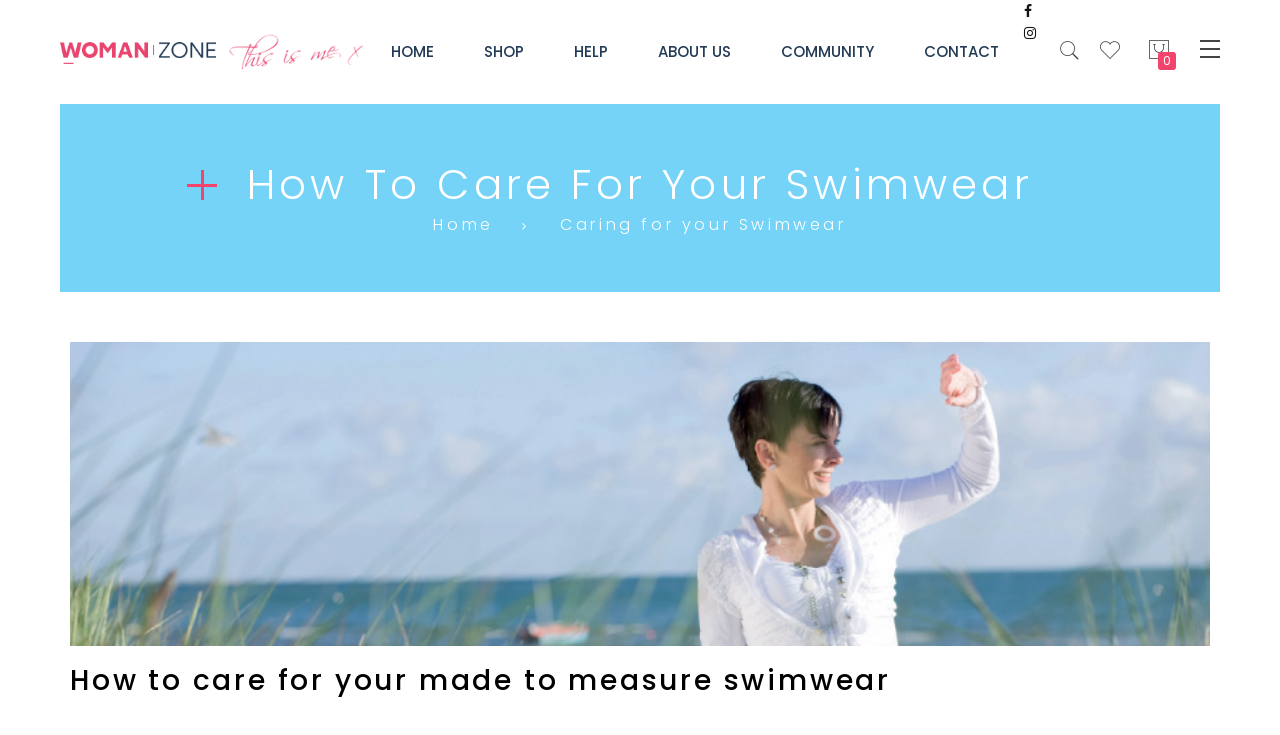

--- FILE ---
content_type: text/html; charset=UTF-8
request_url: https://woman-zone.co.uk/caring-post-mastectomy-swimwear-prosthesis
body_size: 77355
content:
<!doctype html>


<html class="use-header1 atv_lazyload" lang="en">
    <head >
        <script>
	var BASE_URL = WEB_URL = 'https://woman-zone.co.uk/';
	var RTL = false;
    var require = {
        "baseUrl": "https://woman-zone.co.uk/pub/static/version1741603220/frontend/Mgs/ninth/en_US"
    };
</script>
        <meta charset="utf-8"/>
<meta name="robots" content="INDEX,FOLLOW"/>
<meta name="title" content="Caring for your Post Mastectomy Swimwear &amp; Breast Prosthesis"/>
<meta name="viewport" content="width=device-width, initial-scale=1, maximum-scale=1.0, user-scalable=no"/>
<title>Caring for your Post Mastectomy Swimwear &amp; Breast Prosthesis</title>
<link  rel="stylesheet" type="text/css"  media="all" href="https://woman-zone.co.uk/pub/static/version1741603220/frontend/Mgs/ninth/en_US/mage/calendar.css" />
<link  rel="stylesheet" type="text/css"  media="all" href="https://woman-zone.co.uk/pub/static/version1741603220/frontend/Mgs/ninth/en_US/MGS_GDPR/css/gdpr.css" />
<link  rel="stylesheet" type="text/css"  media="all" href="https://woman-zone.co.uk/pub/static/version1741603220/frontend/Mgs/ninth/en_US/MGS_Lookbook/css/styles.css" />
<link  rel="stylesheet" type="text/css"  media="all" href="https://woman-zone.co.uk/pub/static/version1741603220/frontend/Mgs/ninth/en_US/MGS_Mmegamenu/css/megamenu.css" />
<link  rel="stylesheet" type="text/css"  media="all" href="https://woman-zone.co.uk/pub/static/version1741603220/frontend/Mgs/ninth/en_US/MGS_Mpanel/css/margin-padding.css" />
<link  rel="stylesheet" type="text/css"  media="all" href="https://woman-zone.co.uk/pub/static/version1741603220/frontend/Mgs/ninth/en_US/MGS_Mpanel/css/owl.carousel.css" />
<link  rel="stylesheet" type="text/css"  media="all" href="https://woman-zone.co.uk/pub/static/version1741603220/frontend/Mgs/ninth/en_US/MGS_Mpanel/css/owl.theme.min.css" />
<link  rel="stylesheet" type="text/css"  media="all" href="https://woman-zone.co.uk/pub/static/version1741603220/frontend/Mgs/ninth/en_US/MGS_Mpanel/css/magnific-popup.css" />
<link  rel="stylesheet" type="text/css"  media="all" href="https://woman-zone.co.uk/pub/static/version1741603220/frontend/Mgs/ninth/en_US/MGS_Mpanel/css/animate.css" />
<link  rel="stylesheet" type="text/css"  media="all" href="https://woman-zone.co.uk/pub/static/version1741603220/frontend/Mgs/ninth/en_US/MGS_Mpanel/css/color.css" />
<link  rel="stylesheet" type="text/css"  media="all" href="https://woman-zone.co.uk/pub/static/version1741603220/frontend/Mgs/ninth/en_US/Magento_Swatches/css/swatches.css" />
<link  rel="stylesheet" type="text/css"  media="all" href="https://woman-zone.co.uk/pub/static/version1741603220/frontend/Mgs/ninth/en_US/MGS_Promobanners/css/promobanners.css" />
<link  rel="stylesheet" type="text/css"  media="all" href="https://woman-zone.co.uk/pub/static/version1741603220/frontend/Mgs/ninth/en_US/css/bootstrap.min.css" />
<link  rel="stylesheet" type="text/css"  media="all" href="https://woman-zone.co.uk/pub/static/version1741603220/frontend/Mgs/ninth/en_US/css/font-awesome.css" />
<link  rel="stylesheet" type="text/css"  media="all" href="https://woman-zone.co.uk/pub/static/version1741603220/frontend/Mgs/ninth/en_US/css/pe-icon-7-stroke.css" />
<link  rel="stylesheet" type="text/css"  media="all" href="https://woman-zone.co.uk/pub/static/version1741603220/frontend/Mgs/ninth/en_US/css/theme.css" />
<link  rel="stylesheet" type="text/css"  media="all" href="https://woman-zone.co.uk/pub/static/version1741603220/frontend/Mgs/ninth/en_US/css/responsive.css" />
<link  rel="stylesheet" type="text/css"  media="all" href="https://woman-zone.co.uk/pub/static/version1741603220/frontend/Mgs/ninth/en_US/css/custom.css" />
<link  rel="stylesheet" type="text/css"  media="all" href="https://woman-zone.co.uk/pub/static/version1741603220/frontend/Mgs/ninth/en_US/MGS_Mpanel/css/default.css" />
<link  rel="stylesheet" type="text/css"  media="all" href="https://woman-zone.co.uk/pub/static/version1741603220/frontend/Mgs/ninth/en_US/MGS_InstantSearch/css/styles.css" />
<link  rel="stylesheet" type="text/css"  media="all" href="https://woman-zone.co.uk/pub/static/version1741603220/frontend/Mgs/ninth/en_US/MGS_Brand/css/mgs_brand.css" />
<script  type="text/javascript"  src="https://woman-zone.co.uk/pub/static/version1741603220/frontend/Mgs/ninth/en_US/requirejs/require.js"></script>
<script  type="text/javascript"  src="https://woman-zone.co.uk/pub/static/version1741603220/frontend/Mgs/ninth/en_US/mage/requirejs/mixins.js"></script>
<script  type="text/javascript"  src="https://woman-zone.co.uk/pub/static/version1741603220/frontend/Mgs/ninth/en_US/requirejs-config.js"></script>
<script  type="text/javascript"  src="https://woman-zone.co.uk/pub/static/version1741603220/frontend/Mgs/ninth/en_US/mage/polyfill.js"></script>
<script  type="text/javascript"  src="https://woman-zone.co.uk/pub/static/version1741603220/frontend/Mgs/ninth/en_US/MGS_Mpanel/js/timer.js"></script>
<script  type="text/javascript"  src="https://woman-zone.co.uk/pub/static/version1741603220/frontend/Mgs/ninth/en_US/js/bootstrap.js"></script>
<script  type="text/javascript"  src="https://woman-zone.co.uk/pub/static/version1741603220/frontend/Mgs/ninth/en_US/js/custom.js"></script>
<link  rel="icon" type="image/x-icon" href="https://woman-zone.co.uk/pub/media/favicon/stores/1/favicon_1.png" />
<link  rel="shortcut icon" type="image/x-icon" href="https://woman-zone.co.uk/pub/media/favicon/stores/1/favicon_1.png" />
<style>
#checkout-payment-method-load .payment-method .payment-method-billing-address {
    display: block;
    margin-bottom: 30px;
}
.page-layout-checkout .page-header .logo img {
    height: auto;
}
.page-layout-checkout .thisisme {
    padding: 0px 0px 0px 10px;
    margin-top: -10px;
}
.middle-header-content .logo img {
    max-width: 100%;
    height: auto;
    width: 200px;
}

.slider_mgs_carousel .owl-item .item-image {
    display: block;
    background-size: contain;
    background-repeat: no-repeat;
}

.testimonial-grid.owl-carousel .testimonial-content blockquote {
    padding-left: 0;
    text-align: center;
    font-size: 24px;
    font-weight: 300;
    color: 
    #213b57;
    max-width: 900px;
    margin: auto;
    width: 800px;
}

.padding-90-responsive {
    padding-top: 20px;
}

@media only screen and (max-width:500px) {
.slider-content .title {
    font-size: 12px;
    line-height: 18px;
    letter-spacing: 1px;
    margin-top: 10px;
}
.testimonial-grid.owl-carousel .testimonial-content blockquote {
    padding-left: 0;
    text-align: center;
    font-size: 14px;
    font-weight: 300;
    color: 
    #213b57;
    max-width: 300px;
    margin: auto;
    width: 800px;
}
}
</style>        <!-- BEGIN GOOGLE ANALYTICS CODE -->
<script type="text/x-magento-init">
{
    "*": {
        "Magento_GoogleAnalytics/js/google-analytics": {
            "isCookieRestrictionModeEnabled": 0,
            "currentWebsite": 1,
            "cookieName": "user_allowed_save_cookie",
            "ordersTrackingData": [],
            "pageTrackingData": {"optPageUrl":"","isAnonymizedIpActive":false,"accountId":"UA-179624372-1"}        }
    }
}
</script>
<!-- END GOOGLE ANALYTICS CODE -->
				<link  rel="stylesheet" type="text/css"  media="all" href="https://woman-zone.co.uk/pub/media/mgs/css/1/custom_config.css" /> 
				<link href="https://fonts.googleapis.com/css2?family=Poppins&display=swap" rel="stylesheet">
        <style>
            .custom_vat_exemption_section {
            	width: 365px;
            	color: #fff;
            	font-family: 'Poppins', sans-serif;
            }
            .custom_vat_exemption_section .content {
            	background: #f4436c;
            	padding: 30px;
            }
            .custom_vat_exemption_section .content span.title {
                display: block;
            	font-size: 18px;
            	margin-bottom: 15px;
            }
            .custom_vat_exemption_section .content span.description {
                display: block;
            	font-size: 11px;
            }
            .custom_vat_exemption_section .operation_content {
            	background: #e92b57;
            	padding: 10px 30px;
            }
            .custom_vat_exemption_section .operation_content #custom_tax_checkbox {
            	display: inline-block;
                vertical-align: middle;
            }
            .custom_vat_exemption_section .operation_content label {
            	font-size: 13px;
            }
            .custom_vat_exemption_section .operation_content label b {
            	letter-spacing: 1;
                margin-left: 2px;
            }
            .about-section-1 a {
              display: inline-block;
              padding: 15px 40px;
              background-color: #f4436d;
              color: #fff;
              letter-spacing: 4px;
              margin: 0;
            }
            .about-section-1 a:hover {
              background-color: #cf4a69;
              color: #fff;
            }
            .about-section-1 .title h3 {
              font-size: 36px;
              font-weight: 300;
              color: #213b57;
              letter-spacing: 0.5px;
              margin-top: 5px;
              margin-bottom: 10px;
            }
            .icon-list-section .process-card .content-aria .title h3 { font-size: 14px; color: #213b57; font-weight: 300; letter-spacing: 0; max-width: 146px; margin: 15px auto 0; width: 100%; line-height: 22px; }
            .faqmain #faq_accordion .panel.panel-default {
                -webkit-box-shadow: 7px -3px 11px -7px rgba(0,0,0,0.26);
                -moz-box-shadow: 7px -3px 11px -7px rgba(0,0,0,0.26);
                box-shadow: 3px 2px 8px -5px rgba(0,0,0,0.26)
            }
            .row.about-section-1 {
                margin: 15px auto 40px;
            }
            .full-widthbg {
                padding: 15px 0;
            }
            .panel-block-row.col-md-12.expert-services {
                margin: 45px auto;
            }
            #calculate_bra_size_page video {
                width: 100%;
                height: auto;
            }
            #calculate_bra_size_page .container-fluid.custom-container .tab-content section form .row.form-item-1{
            	margin-bottom: 100px;
            }
            #calculate_bra_size_page  img.img-fluid {
            	width: 100%;
            }
			.cms-index-index .testimonials span.testimonial_author {
				font-weight: bold;
				font-size: 16px;
			}
            .cms-index-index .testimonials .testimonial-block .content-heading {
                margin-bottom: 15px;
            }
            .cms-index-index .testimonials .testimonial-block .owl-carousel.owl-loaded {
                margin-bottom: 0;
            }
            .cms-index-index .our-collection {
                margin-top: 15px;
            }
            .slider_mgs_carousel .owl-item .slide-text.middle_right.black_overlay > * {
                padding: 20px;
                background-color: rgba(0,0,0,0.5);
            }
            .footer p.newsletter_subscribe {
                display: none;
            }
            .middle-footer--content .mdft-block .block.newsletter .title {
                line-height: 16px;    
            }
        </style>
        <script>
            require(['jquery', 'jquery/ui'], function($){
              jQuery(window).load( function() {
                    if ($("#faq_accordion").length) {
                    	$('#faq_accordion .panel-heading').click(function(event ){
                    		event.stopImmediatePropagation();
                    		if($(this).hasClass('collapsed') == false){
                    			$(this).addClass('collapsed');
                    			$(this).next().slideToggle();
                    			$(this).next().removeClass('in');
                    		}
                    		else{
                    			$('#faq_accordion .panel-heading').addClass('collapsed');
                    			$('#faq_accordion .panel-collapse.collapse.in').slideToggle();
                    			$('#faq_accordion .panel-collapse.collapse').removeClass('in');
                    			$(this).removeClass('collapsed');
                    			$(this).next().slideToggle();
                    			$(this).next().addClass('in');
                    		}
                    	})
                    }
                    var bra_size_option_list = [];
                    jQuery(".product-aurora-panel-swimsuit #product-options-wrapper .fieldset .field.bra_size .product-custom-option option").each(function() {
                       bra_size_option_list[this.text] = this.value;
                    });
                    jQuery('.product-aurora-panel-swimsuit #product-options-wrapper .field.strap .product-custom-option').change(function(){
                    	jQuery(".product-aurora-panel-swimsuit #product-options-wrapper .fieldset .field.bra_size .product-custom-option").val('');
                    	//console.log(jQuery(this).parent().prev('.label').find('span').html());
                    	var selected_option_label = jQuery(this).parent().prev('.label').find('span').html();
                    	var selected_option_value = jQuery(this).find("option:selected").text();
                    	//console.log('selected_option_label : ' + selected_option_label + " =====  selected_option_value : " + selected_option_value);
                    	if(selected_option_label == "STRAP"){
                    		if(selected_option_value == "Fine Straps (upto D cup only)"){
                    			jQuery(".product-aurora-panel-swimsuit #product-options-wrapper .fieldset .field.bra_size .product-custom-option option").each(function() {
                    			   if(this.value > bra_size_option_list['34-DD']){
                    			   		jQuery(this).attr('disabled','disabled').hide();
                    			   }
                    			   else{
                    					jQuery(this).removeAttr('disabled').show();
                    			   }
                    			});
                    		}else{
                    			jQuery(".product-aurora-panel-swimsuit #product-options-wrapper .fieldset .field.bra_size .product-custom-option option").each(function() {
                    				jQuery(this).removeAttr('disabled').show();
                    			});
                    		}
                    	}
                    });
              });
            });
        </script>
        <script>
        	require(['jquery', 'jquery/ui'], function($){
        		function scrollTo(id){
        			$('html,body').animate({scrollTop: $("#"+id).offset().top},'slow');
        		}
        		$(window).load( function() {
        		    if ($("#faq_accordion").length) {
                        $('#faq_accordion .panel-heading').click(function(event ){
                            event.stopImmediatePropagation();
                            if($(this).hasClass('collapsed') == false){
                            	$(this).addClass('collapsed');
                            	$(this).next().slideToggle();
                            	$(this).next().removeClass('in');
                            }
                            else{
                            	$('#faq_accordion .panel-heading').addClass('collapsed');
                            	$('#faq_accordion .panel-collapse.collapse.in').slideToggle();
                            	$('#faq_accordion .panel-collapse.collapse').removeClass('in');
                            	$(this).removeClass('collapsed');
                            	$(this).next().slideToggle();
                            	$(this).next().addClass('in');
                            }
                        });                 
                    }
        			if ($("#calculate_bra_size_page").length) {
        				$('#calculate_bra_size_page button.re-calc').on('click', function() {
        					$('#calculate_bra_size_page .result-container').hide();
        					$('#calculate_bra_size_page .form-container').show();
        					parent.postMessage(document.body.offsetHeight, '*');
        					scrollTo('BET');
        				});
        				$('#calculate_bra_size_page #bra-calc-form, #calculate_bra_size_page #bra-calc-mast-form').on('submit', function(e) {
        					var $form = $(this);
        					var $bustSize = $form.find('.bustSize');
        					var $frameSize = $form.find('.frameSize');
        					var bustSize = parseInt($bustSize.val());
        					var frameSize = parseInt($frameSize.val());
        					var cupSizes = ['AA', 'A', 'B', 'C', 'D', 'DD', 'DDD', 'G', 'H'];
        					var braSize, cupSize;
        					// change the below to 1 if in cms, conversion cms to inches; cms = inches/2.54
        					var cmToinch = 1/2.54;
        					//var cmToinch = 1;
        					
        					//convert from Inches to cms
        					bustSize = Math.floor(bustSize/cmToinch);
        					frameSize = Math.floor(frameSize/cmToinch);
        	
        					// do we have a factor
        					if ($frameSize[0].hasAttribute('data-factor')) {
        						var fac = parseInt($frameSize.data('factor'), 10);
        						frameSize = frameSize * fac;
        					}
        	
        					if ($form.preValid()) {
        						// (Unterbrustumfang in Zentimeter + 2,5) : 5 = Zahl vor dem Komma * 5 = BH Größe
        						braSize = Math.floor((bustSize + 2.5) / 5) * 5;
        						braSize = Math.floor(((braSize + 10) * cmToinch) + ((braSize + 10) * cmToinch) % 2);
        	
        						// (Oberbrustumfang – Unterbrustumfang – 11) : 2 = aufgerundete Körbchengröße
        						cupSize = Math.ceil((frameSize - bustSize - 11) / 2);
        						cupSize = Math.max(0, cupSize);
        						cupSize = Math.min(cupSize, cupSizes.length - 1);
        						cupSize = cupSizes[cupSize];
        	
        						$('#calculate_bra_size_page #result').html('<p><a href="/uk-en/pocketed-lingerie/?Size='+ braSize +'&Cup=' + cupSize + '" target="_blank">'+ braSize + ' ' + cupSize +'</a></p>');
        						$('#calculate_bra_size_page .result-container').show();
        						$('#calculate_bra_size_page .form-container').hide();
        						parent.postMessage(document.body.offsetHeight, '*');
        					}
        	
        					return false;
        				});
        	
        				$.fn.preValid = function() {
        					var formPassed = true;
        					var $form = $(this);
        					var $elemnts = $form.find('input');
        					var $bustSize = $form.find('.bustSize');
        					var formPass = true;
        	
        					$form.resetFErrors();
        					$elemnts.each(function(i, input) {
        						var $input = $(input);
        						var $error = $input.closest('.form-field').find('.error-msg');
        						var passed = true;
        						var min = parseInt($input.data('min'), 10);
        						var max = parseInt($input.data('max'), 10);
        	
        						if (passed && $input.hasClass('required')) {
        							passed = Boolean($input.val());
        							passed || $input.addClass('error');
        							passed || $error.html('This is a required field').show();
        						}
        						//if (passed && $input.hasClass('number')) {
        						//    passed = $input.val().replace(/\d/g, '').length == 0;
        						//   passed || $input.addClass('error');
        						//    passed || $error.html('Please enter a number.').show();
        						//}
        	
        						if (passed && $input[0].hasAttribute('data-min')) {
        							passed = parseInt($input.val(), 10) >= min;
        							passed || $input.addClass('error');
        							passed || $error.html('Please enter in a value between ' + min + ' and ' + max + ' inches.').show();
        						}
        	
        						if (passed && $input[0].hasAttribute('data-max')) {
        							passed = parseInt($input.val(), 10) <= max;
        							passed || $input.addClass('error');
        							passed || $error.html('Please enter in a value between ' + min + ' and ' + max + ' inches.').show();
        						}
        						// special check for frame size
        						if (passed && $input.hasClass('frameSize')) {
        	
        							// do we have a factor
        							if ($input[0].hasAttribute('data-factor')) {
        								var fac = parseInt($input.data('factor'), 10);
        							} else {
        								var fac = 1;
        							}
        							var bustSize = parseInt($bustSize.val(), 10);
        							braSize = Math.floor((bustSize + 2.5) / 5) * 5;
        							var minFrameSize = braSize ;
        							var maxFrameSize = 58;
        							var frameSize = parseInt($input.val(), 10) * fac;
        							if (bustSize > 0) {
        								// max = Math.max(max, )
        								passed = frameSize <= maxFrameSize && frameSize >= minFrameSize;
        								passed || $input.addClass('error');
        								passed || $error.html('Please enter in a value between ' + minFrameSize / fac + ' and ' + maxFrameSize / fac + ' inches.').show();
        							}
        						}
        	
        						if (!passed) formPass = false;
        					});
        					return formPass;
        				}
        				//Form clear error messages
        				$.fn.resetFErrors = function() {
        					var $form = $(this);
        					var $elemnts = $form.find('input');
        					$elemnts.each(function(i, input) {
        						var $input = $(input);
        						var $error = $input.closest('.form-field').find('.error-msg');
        						$input.removeClass('error');
        						$error.html('').hide();
        					});
        				}
        			}                
        		});
        	});
        </script>
        <script>
            function setCookie(cname, cvalue, exdays) {
              var d = new Date();
              d.setTime(d.getTime() + (exdays*24*60*60*1000));
              var expires = "expires="+ d.toUTCString();
              document.cookie = cname + "=" + cvalue + ";" + expires + ";path=/";
            }
            function getCookie(cname) {
              var name = cname + "=";
              var decodedCookie = decodeURIComponent(document.cookie);
              var ca = decodedCookie.split(';');
              for(var i = 0; i <ca.length; i++) {
                var c = ca[i];
                while (c.charAt(0) == ' ') {
                  c = c.substring(1);
                }
                if (c.indexOf(name) == 0) {
                  return c.substring(name.length, c.length);
                }
              }
              return "";
            }
            require(['jquery', 'jquery/ui'], function($){
            	var custom_checkbox_tax_bool = false;
            	if(getCookie('checkout_custom_tax_option') == ''){
            	    setCookie('checkout_custom_tax_option', 'yes', 1);
            	}
            	setInterval(function(){ 
            		if(custom_checkbox_tax_bool == false){
            			if(jQuery('#custom_tax_checkbox').length > 0) {
            				if(getCookie('checkout_custom_tax_option') == 'yes'){
            					jQuery('#custom_tax_checkbox').prop('checked', true);
            				}
            				else{
            					jQuery('#custom_tax_checkbox').prop('checked', false);
            				}
            				custom_checkbox_tax_bool = true;
            				return false;
            			}
            		}
            	}, 10);
            	jQuery(document).on('click', '#custom_tax_checkbox', function(){
            			if(jQuery(this).prop('checked')==true){
            				setCookie('checkout_custom_tax_option', 'yes', 1);
            			}
            			else{
            				setCookie('checkout_custom_tax_option', 'no', 1);
            			}
            			document.location.href = '/checkout';
            	});
            });
        </script>
    </head>
    <body data-ratio="3" data-container="body" data-mage-init='{"loaderAjax": {}, "loader": { "icon": "https://woman-zone.co.uk/pub/static/version1741603220/frontend/Mgs/ninth/en_US/images/loader-2.gif"}}' class="cms-caring-post-mastectomy-swimwear-prosthesis cms-page-view page-layout-1column wide">

        
				
		            <div class="main-wrapper">
                
<script>
    require.config({
        map: {
            '*': {
                wysiwygAdapter: 'mage/adminhtml/wysiwyg/tiny_mce/tinymce4Adapter'
            }
        }
    });
</script>
    <script>
        require.config({
            deps: [
                'jquery',
                'mage/translate',
                'jquery/jquery-storageapi'
            ],
            callback: function ($) {
                'use strict';

                var dependencies = [],
                    versionObj;

                $.initNamespaceStorage('mage-translation-storage');
                $.initNamespaceStorage('mage-translation-file-version');
                versionObj = $.localStorage.get('mage-translation-file-version');

                
                if (versionObj.version !== 'f14e2cf5f61ecb09b355226c92481cd4c59e50da') {
                    dependencies.push(
                        'text!js-translation.json'
                    );

                }

                require.config({
                    deps: dependencies,
                    callback: function (string) {
                        if (typeof string === 'string') {
                            $.mage.translate.add(JSON.parse(string));
                            $.localStorage.set('mage-translation-storage', string);
                            $.localStorage.set(
                                'mage-translation-file-version',
                                {
                                    version: 'f14e2cf5f61ecb09b355226c92481cd4c59e50da'
                                }
                            );
                        } else {
                            $.mage.translate.add($.localStorage.get('mage-translation-storage'));
                        }
                    }
                });
            }
        });
    </script>

<script type="text/x-magento-init">
    {
        "*": {
            "mage/cookies": {
                "expires": null,
                "path": "/",
                "domain": ".woman-zone.co.uk",
                "secure": false,
                "lifetime": "3600"
            }
        }
    }
</script>
    <noscript>
        <div class="message global noscript">
            <div class="content">
                <p>
                    <strong>JavaScript seems to be disabled in your browser.</strong>
                    <span>For the best experience on our site, be sure to turn on Javascript in your browser.</span>
                </p>
            </div>
        </div>
    </noscript>
<script type="text/javascript">
    var QUICKVIEW_BASE_URL = 'https://woman-zone.co.uk/';
</script>
<main><div class="page-wrapper"><header class="header header1">



            
<div class="mobile-navigation">
    <ul class="nav nav-tabs mobile-navigation--tabs">
        <li class="active"><a data-toggle="tab" href="#mobile_navigation_menu">Menu</a></li>
        <li><a data-toggle="tab" href="#mobile_navigation_account">Account</a></li>
            </ul>
    <div class="tab-content">
        <div id="mobile_navigation_menu" class="tab-pane fade in active"></div>
        <div id="mobile_navigation_account" class="tab-pane fade mgs-megamenu"><ul class="top-links"><li class="item link compare" data-bind="scope: 'compareProducts'" data-role="compare-products-link">
    <a class="action compare no-display" title="Compare Products"
       data-bind="attr: {'href': compareProducts().listUrl}, css: {'no-display': !compareProducts().count}"
    >
        Compare Products        <span class="counter qty" data-bind="text: compareProducts().countCaption"></span>
    </a>
</li>
<script type="text/x-magento-init">
{"[data-role=compare-products-link]": {"Magento_Ui/js/core/app": {"components":{"compareProducts":{"component":"Magento_Catalog\/js\/view\/compare-products"}}}}}
</script>
<li><a href="https://woman-zone.co.uk/customer/account/" >My Account</a></li><li><a href="https://woman-zone.co.uk/customer/account/create/" >Create an Account</a></li><li class="authorization-link" data-label="or">
    <a href="https://woman-zone.co.uk/customer/account/login/referer/aHR0cHM6Ly93b21hbi16b25lLmNvLnVrL2NhcmluZy1wb3N0LW1hc3RlY3RvbXktc3dpbXdlYXItcHJvc3RoZXNpcw%2C%2C/">
        Sign In    </a>
</li>
</ul></div>
            </div>
</div>
    <div class="middle-header-content">
        <div class="container-fluid">
            <div class="flex-header desktop-navigation">
                <div class="mobile-action nav-toggle"><span></span></div>
                    <a class="logo" href="https://woman-zone.co.uk/" title="">
    
        <img src="https://woman-zone.co.uk/pub/media/logo/stores/1/logo.png"
             alt=""
             width="189"             height="64"            data-src="https://woman-zone.co.uk/pub/media/logo/stores/1/logo.png"
             data-width="189"             data-height="64"        />
    </a>
<img class="thisisme" src="/pub/media/wysiwyg/thumbnail_this-is-me.png" /><style>
.thisisme{
	max-width: 150px;vertical-align: top;padding: 20px 0px 20px 10px;
}
.middle-header-content .logo {
    -webkit-flex-basis: auto;
    flex-basis: auto;
}
@media screen and (max-width: 767px) {
.middle-header-content .logo img {
    width: 160px;
}
.thisisme {
    max-width: 110px;
}
}
@media screen and (max-width: 437px) {
.middle-header-content .logo img {
    width: 100px;
}
.thisisme {
    max-width: 90px;
}
.middle-header-content .flex-header .logo {
    width: 24%;
}
}
</style>                <div id="menu_navigation" class="menu-navigation mgs-megamenu">
                    
	<nav class="navigation" role="navigation">
        <ul id="mainMenu" class="nav nav-main nav-main-menu 123 22222222222222222">
                                                            <li class="  static-menu level0">
                        <a onclick="toggleMenu(this)" href="https://woman-zone.co.uk/home" class="level0"><span>Home</span></a>                    </li>
                                    <li class="shop  mega-menu-item mega-menu-fullwidth menu-2columns level0 category-menu level0 mmegamenu-2 dropdown">
                        <a href="#" onclick="toggleMenu(this)" class="level0 dropdown-toggle"><span data-hover="Shop">Shop</span> <span class="icon-next"><i class="fa fa-angle-down"></i></span></a><span class="toggle-menu"><a onclick="toggleEl(this,'mobile-menu-1-1')" href="javascript:void(0)" class=""><span class="icon-plus"></span></a></span><ul class="dropdown-menu" id="mobile-menu-1-1"><li><div class="mega-menu-content"><div class="row"><div class="col-md-6"><ul class="sub-menu"><li class="level1 mmegamenu-267">
<a href="https://woman-zone.co.uk/healthcare.html">
<span class="mega-menu-sub-title">
Exclusive For You
</span>
</a>
<span class="toggle-menu"><a onclick="toggleEl(this,'mobile-menu-cat-267-1')" href="javascript:void(0)" class=""><span class="icon-plus"></span></a></span>
<ul id="mobile-menu-cat-267-1"
 class="sub-menu"
>
<li class="level2 mmegamenu-278">
<a href="https://woman-zone.co.uk/healthcare/custom-breast-prosthesis.html">
Custom Breast Prosthesis
</a>
</li><li class="level2 mmegamenu-258">
<a href="https://woman-zone.co.uk/healthcare/made-to-measure-swimwear.html">
Made to Measure Swimwear
</a>
</li><li class="level2 mmegamenu-286">
<a href="https://woman-zone.co.uk/healthcare/post-operative-kit.html">
Post Operative Kit
</a>
</li><li class="level2 mmegamenu-280">
<a href="https://woman-zone.co.uk/healthcare/bra-swimwear-pocketing-service.html">
Bra & Swimwear Pocketing
</a>
</li>
</ul>
</li></ul></div><div class="col-md-6"><ul class="sub-menu"><li class="level1 mmegamenu-266">
<a href="https://woman-zone.co.uk/woman-zone.html">
<span class="mega-menu-sub-title">
Womanzone
</span>
</a>
<span class="toggle-menu"><a onclick="toggleEl(this,'mobile-menu-cat-266-1')" href="javascript:void(0)" class=""><span class="icon-plus"></span></a></span>
<ul id="mobile-menu-cat-266-1"
 class="sub-menu"
>
<li class="level2 mmegamenu-277">
<a href="https://woman-zone.co.uk/woman-zone/bra-range.html">
Mastectomy Bra Range
</a>
</li><li class="level2 mmegamenu-261">
<a href="https://woman-zone.co.uk/woman-zone/abc-prostheses.html">
ABC Prostheses
</a>
</li><li class="level2 mmegamenu-265">
<a href="https://woman-zone.co.uk/woman-zone/swimming-leisure-prosthesis.html">
Swimming & Leisure Prostheses
</a>
</li><li class="level2 mmegamenu-260">
<a href="https://woman-zone.co.uk/woman-zone/suntops.html">
Suntops
</a>
</li><li class="level2 mmegamenu-263">
<a href="https://woman-zone.co.uk/woman-zone/accessories.html">
Accessories
</a>
</li><li class="level2 mmegamenu-262">
<a href="https://woman-zone.co.uk/woman-zone/gift-vouchers.html">
Gift Vouchers
</a>
</li>
</ul>
</li></ul></div></div></div></li></ul>                    </li>
                                    <li class="  static-menu level0 dropdown">
                        <a onclick="toggleMenu(this)" href="https://woman-zone.co.uk/" class="level0 dropdown-toggle"><span>Help</span> <span class="icon-next"><i class="fa fa-angle-down"></i></span></a><span class="toggle-menu"><a onclick="toggleEl(this,'mobile-menu-5-1')" href="javascript:void(0)" class=""><span class="icon-plus"></span></a></span><ul class="dropdown-menu" id="mobile-menu-5-1"><li><div class="mega-menu-content"><div class="row"><div class="col-md-12"><ul class="sub-menu">
<li class="level1"><a href="/post-mastectomy-support-group">Support Group </a></li>
<li class="level1"><a href="/caring-post-mastectomy-swimwear-prosthesis"> Caring for your Swimwear</a></li>
<li class="level1"><a href="/post-mastectomy-swimwear-lingerie-bra-styling-advice">Bra Styling Advice</a></li>
<li class="level1"><a href="/post-mastectomy-swimwear-lingerie-calculate-bra-size">Calculate Bra Size</a></li>
<li class="level1"><a href="/post-mastectomy-bra-sizing-guide">Bra Sizing Guides </a></li>
</ul>
</div></div></div></li></ul>                    </li>
                                    <li class="aboutus  static-menu level0">
                        <a onclick="toggleMenu(this)" href="https://woman-zone.co.uk/post-mastectomy-swimwear-lingerie-specialists/" class="level0"><span>About Us</span></a>                    </li>
                                    <li class="  static-menu level0">
                        <a onclick="toggleMenu(this)" href="https://woman-zone.co.uk/blog/" class="level0"><span>Community</span></a>                    </li>
                                    <li class="contact  static-menu level0">
                        <a onclick="toggleMenu(this)" href="https://woman-zone.co.uk/contact/" class="level0"><span>Contact</span></a>                    </li>
                            			<ul>
<li class="  static-menu level0 social-item"><a class="level0" href="//www.facebook.com/WomanZone/" target="_blank" rel="noopener"><span class="fa fa-facebook">&nbsp;</span></a></li>
<li class="  static-menu level0 social-item"><a class="level0" href="//www.instagram.com/Womanzoneuk/" target="_blank" rel="noopener"><span class="fa fa-instagram">&nbsp;</span></a></li>
</ul>        </ul>
	</nav>
                </div>
                <div class="middle-header-content--right">
                    <div class="top-search">
                        <button id="enable_search_form" class="enable_search_form"><span class="pe-7s-search"></span></button>
                        <div class="block block-search">
    <div class="block block-title"><strong>Search</strong></div>
    <div class="block block-content">
        <form class="form minisearch" id="search_mini_form" action="https://woman-zone.co.uk/catalogsearch/result/" method="get">
            <div class="field search">
                <label class="label" for="search" data-role="minisearch-label">
                    <span>Search</span>
                </label>
                <div class="control">
                    <input id="search"
                           data-mage-init='{"quickSearch":{
                                "formSelector":"#search_mini_form",
                                "url":"https://woman-zone.co.uk/search/ajax/suggest/",
                                "destinationSelector":"#search_autocomplete"}
                           }'
                           type="text"
                           name="q"
                           value=""
                           placeholder="Search entire store here..."
                           class="input-text"
                           maxlength="128"
                           role="combobox"
						   aria-expanded="true"
                           aria-haspopup="false"
                           aria-autocomplete="both"
                           autocomplete="off"/>
                    <div id="search_autocomplete" class="search-autocomplete"></div>
                    <div class="mgs-instant-search-dropdown" data-bind="scope: 'instant_search_form'">
	<!-- ko template: getTemplate() --><!-- /ko -->
</div>
<script type="text/x-magento-init">
{
    "*": {
        "Magento_Ui/js/core/app": {"components":{"instant_search_form":{"component":"MGS_InstantSearch\/js\/autocomplete","displayArea":"instant_search_form","children":{"steps":{"component":"uiComponent","displayArea":"steps","children":{"product":{"component":"MGS_InstantSearch\/js\/view\/product","sortOrder":0},"category":{"component":"MGS_InstantSearch\/js\/view\/category","sortOrder":0},"page":{"component":"MGS_InstantSearch\/js\/view\/cms\/page","sortOrder":0},"blog":{"component":"MGS_InstantSearch\/js\/view\/blog","sortOrder":0}}}},"config":{"textNoResult":"No Result"}},"autocompleteBindEvents":{"component":"MGS_InstantSearch\/js\/action\/bindEvents","config":{"searchFormSelector":"#search_mini_form","searchButtonSelector":"button.search","inputSelector":"#search, .minisearch input[type=\"text\"]","searchDelay":"500","url":"https:\/\/woman-zone.co.uk\/instantsearch\/result\/"}},"autocompleteDataProvider":{"component":"MGS_InstantSearch\/js\/action\/dataProvider","config":{"url":"https:\/\/woman-zone.co.uk\/instantsearch\/ajax\/result\/"}}}}    }
}
</script>
<script>
    window.instantSearch = {"result":{"product":{"data":[],"size":0,"url":""},"category":{"data":[],"size":0,"url":""},"page":{"data":[],"size":0,"url":""},"blog":{"data":[],"size":0,"url":""}}};
</script>                </div>
            </div>
            <div class="actions">
                <button type="submit"
                        title="Search"
                        class="action search">
                    <span>Search</span>
                </button>
            </div>
        </form>
    </div>
</div>
                    </div>

					<div class="header-wl"><a href="https://woman-zone.co.uk/wishlist/"><i class="pe-7s-like"></i></a></div>                    
<div data-block="minicart" class="minicart-wrapper">
    <a class="action showcart" href="https://woman-zone.co.uk/checkout/cart/"
       data-bind="scope: 'minicart_content'">
        <span class="text">My Cart</span>
        <span class="counter qty empty"
              data-bind="css: { empty: !!getCartParam('summary_count') == false }, blockLoader: isLoading">
            <span class="counter-number"><!-- ko text: getCartParam('summary_count') --><!-- /ko --></span>
            <span class="counter-label">
            <!-- ko if: getCartParam('summary_count') -->
                <!-- ko text: getCartParam('summary_count') --><!-- /ko -->
                <!-- ko i18n: 'items' --><!-- /ko -->
            <!-- /ko -->
            </span>
        </span>
    </a>
            <div style="display: none;" class="block block-minicart empty"
             data-role="dropdownDialog"
             data-mage-init='{"dropdownDialog":{
                "appendTo":"[data-block=minicart]",
                "triggerTarget":".showcart",
                "timeout": "2000",
                "closeOnMouseLeave": false,
                "closeOnEscape": true,
                "triggerClass":"active",
                "parentClass":"active",
                "buttons":[]}}'>
            <div id="minicart-content-wrapper" data-bind="scope: 'minicart_content'">
                <!-- ko template: getTemplate() --><!-- /ko -->
            </div>
                    </div>
        <script>
        window.checkout = {"shoppingCartUrl":"https:\/\/woman-zone.co.uk\/checkout\/cart\/","checkoutUrl":"https:\/\/woman-zone.co.uk\/checkout\/","updateItemQtyUrl":"https:\/\/woman-zone.co.uk\/checkout\/sidebar\/updateItemQty\/","removeItemUrl":"https:\/\/woman-zone.co.uk\/checkout\/sidebar\/removeItem\/","imageTemplate":"Magento_Catalog\/product\/image_with_borders","baseUrl":"https:\/\/woman-zone.co.uk\/","minicartMaxItemsVisible":5,"websiteId":"1","maxItemsToDisplay":10,"storeId":"1","customerLoginUrl":"https:\/\/woman-zone.co.uk\/customer\/account\/login\/referer\/aHR0cHM6Ly93b21hbi16b25lLmNvLnVrL2NhcmluZy1wb3N0LW1hc3RlY3RvbXktc3dpbXdlYXItcHJvc3RoZXNpcw%2C%2C\/","isRedirectRequired":false,"autocomplete":"off","captcha":{"user_login":{"isCaseSensitive":false,"imageHeight":50,"imageSrc":"","refreshUrl":"https:\/\/woman-zone.co.uk\/captcha\/refresh\/","isRequired":false,"timestamp":1768815414}}};
    </script>
    <script type="text/x-magento-init">
    {
        "[data-block='minicart']": {
            "Magento_Ui/js/core/app": {"components":{"minicart_content":{"children":{"subtotal.container":{"children":{"subtotal":{"children":{"subtotal.totals":{"config":{"display_cart_subtotal_incl_tax":0,"display_cart_subtotal_excl_tax":1,"template":"Magento_Tax\/checkout\/minicart\/subtotal\/totals"},"children":{"subtotal.totals.msrp":{"component":"Magento_Msrp\/js\/view\/checkout\/minicart\/subtotal\/totals","config":{"displayArea":"minicart-subtotal-hidden","template":"Magento_Msrp\/checkout\/minicart\/subtotal\/totals"}}},"component":"Magento_Tax\/js\/view\/checkout\/minicart\/subtotal\/totals"}},"component":"uiComponent","config":{"template":"Magento_Checkout\/minicart\/subtotal"}}},"component":"uiComponent","config":{"displayArea":"subtotalContainer"}},"item.renderer":{"component":"uiComponent","config":{"displayArea":"defaultRenderer","template":"Magento_Checkout\/minicart\/item\/default"},"children":{"item.image":{"component":"Magento_Catalog\/js\/view\/image","config":{"template":"Magento_Catalog\/product\/image","displayArea":"itemImage"}},"checkout.cart.item.price.sidebar":{"component":"uiComponent","config":{"template":"Magento_Checkout\/minicart\/item\/price","displayArea":"priceSidebar"}}}},"extra_info":{"component":"uiComponent","config":{"displayArea":"extraInfo"}},"promotion":{"component":"uiComponent","config":{"displayArea":"promotion"}}},"config":{"itemRenderer":{"default":"defaultRenderer","simple":"defaultRenderer","virtual":"defaultRenderer"},"template":"Magento_Checkout\/minicart\/content"},"component":"Magento_Checkout\/js\/view\/minicart"}},"types":[]}        },
        "*": {
            "Magento_Ui/js/block-loader": "https://woman-zone.co.uk/pub/static/version1741603220/frontend/Mgs/ninth/en_US/images/loader-1.gif"
        }
    }
    </script>
</div>


                    <button id="enable_setting_menu" class="enable-setting-menu"><span></span></button>
                </div>
                <div class="middle-header-content--setting">
                    <button id="close_setting_menu" class="close-setting-menu"><span class="pe-7s-close" aria-hidden="true"></span></button>
                    <h5 class="title-myac"><strong>My Account</strong></h5>
                    <ul class="top-links"><li class="item link compare" data-bind="scope: 'compareProducts'" data-role="compare-products-link">
    <a class="action compare no-display" title="Compare Products"
       data-bind="attr: {'href': compareProducts().listUrl}, css: {'no-display': !compareProducts().count}"
    >
        Compare Products        <span class="counter qty" data-bind="text: compareProducts().countCaption"></span>
    </a>
</li>
<script type="text/x-magento-init">
{"[data-role=compare-products-link]": {"Magento_Ui/js/core/app": {"components":{"compareProducts":{"component":"Magento_Catalog\/js\/view\/compare-products"}}}}}
</script>
<li><a href="https://woman-zone.co.uk/customer/account/" >My Account</a></li><li><a href="https://woman-zone.co.uk/customer/account/create/" >Create an Account</a></li><li class="authorization-link" data-label="or">
    <a href="https://woman-zone.co.uk/customer/account/login/referer/aHR0cHM6Ly93b21hbi16b25lLmNvLnVrL2NhcmluZy1wb3N0LW1hc3RlY3RvbXktc3dpbXdlYXItcHJvc3RoZXNpcw%2C%2C/">
        Sign In    </a>
</li>
</ul>                                        
					                </div>
            </div>
        </div>
    </div>


<script type="text/javascript">
    require([ 'jquery' ], function($){
        /* Search Toggle */
        $('#enable_search_form').click(function(){
            $('html').toggleClass('active-top-search');
        });
        $(document).mouseup(function(e) {
            var containerSearch = $(".top-search");
            var containerSetting = $(".middle-header-content--setting");
            if (!containerSearch.is(e.target) && containerSearch.has(e.target).length === 0) {
                $('html.active-top-search').removeClass('active-top-search');
            }
            if (!containerSetting.is(e.target) && containerSetting.has(e.target).length === 0) {
                $('html.active_setting_menu').removeClass('active_setting_menu');
            }
        });
        // RESPONSIVE
        $('.mobile-action.nav-toggle').click(function(){
            if ($('html').hasClass('nav-open')) {
                $('html').removeClass('nav-open');
                setTimeout(function () {
                    $('html').removeClass('nav-before-open');
                }, 300);
            } else {
                $('html').addClass('nav-before-open');
                setTimeout(function () {
                    $('html').addClass('nav-open');
                }, 42);
            }
        });

        $('#enable_setting_menu').click(function(){
            $('html').addClass('active_setting_menu');
        });
        $('#close_setting_menu').click(function(){
            $('html').removeClass('active_setting_menu');
        });

        $("#menu_navigation").clone().appendTo("#mobile_navigation_menu");

        $('#mobile_navigation_setting .switcher-label').click(function(){
            $(this).parent().toggleClass('active');
            $(this).parent().find('.switcher-options').slideToggle();
        });

        $( document ).ready(function() {
            var url = window.location.href;
            url = url.replace(/\/$/, "");
            var pathname = url.substring(url.lastIndexOf('/') + 1);
            var parts = pathname.split("/");
            var last_part = parts[parts.length-1];
            var last_part = last_part.replace('/','');
            $('.nav-main-menu li').each(function(){
            if($(this).hasClass(last_part)){
                $(this).addClass('active');
            }
            $('#mainMenu .sub-menu .level2.mmegamenu-278 a').attr('href', '/custom-breast-prosthesis');
            $('#mainMenu .sub-menu .level2.mmegamenu-280 a').attr('href', '/bra-swimwear-pocketing-service');
        });

            if(pathname == 'index.php'){
                jQuery('.mega-menu-item').addClass('active');
            }

        });
    });
</script>
<style>
.margin-bottom15 img {
    max-width: 100%;
}
.faqmain {
    margin: 0px -15px;
    padding: 55px 0px;
    background: #f5f5f5;
}
.faqmain .panel-heading.collapsed {
    border-radius: 0px;
    background: #fff;
    border: 0px;
}
.faqmain .panel-heading {
    border: 0px solid #dddddd;
    background: #fff;
}
.faqmain .panel-body {
    border: 0px solid #ddd;
}
.faqmain .panel-heading .panel-title {
    font-size: 12px;
    color: #213b57;
}
.full-widthbg {
    background: url(/pub/media/wysiwyg/what_is_your_custom_coclor_banner.png);
    background-repeat: no-repeat;
    background-size: 100%;
    margin: 0px -15px;
}
.cms-custom-breast-prosthesis .about-page.portion1 .title {
    margin-top: 12%;
}
.cms-custom-breast-prosthesis .about-page.portion3 .title {
    margin-top: 10%;
}
.cms-custom-breast-prosthesis .collections-card a {
    background-color: #75d2f7;
}
.cms-custom-breast-prosthesis .testimonial-grid.owl-carousel .testimonial-content blockquote {
    padding-left: 0;
    text-align: center;
    font-size: 24px;
    font-weight: 300;
    color: #213b57;
    max-width: 900px;
    margin: auto;
    width: 100%;
}
.cms-custom-breast-prosthesis .about-section-1 a {
              display: inline-block;
              padding: 15px 40px;
              background-color: #f4436d;
              color: #fff;
              letter-spacing: 4px;
              margin: 0;
            }
            .cms-custom-breast-prosthesis .about-section-1 a:hover {
              background-color: #cf4a69;
              color: #fff;
            }
            .cms-custom-breast-prosthesis .about-section-1 .title h3 {
              font-size: 36px;
              font-weight: 300;
              color: #213b57;
              letter-spacing: 0.5px;
              margin-top: 5px;
              margin-bottom: 10px;
            }
            .cms-custom-breast-prosthesis .icon-list-section .process-card .content-aria .title h3 { font-size: 14px; color: #213b57; font-weight: 300; letter-spacing: 0; max-width: 146px; margin: 15px auto 0; width: 100%; line-height: 22px; }
            .cms-custom-breast-prosthesis .faqmain #faq_accordion .panel.panel-default {
                -webkit-box-shadow: 7px -3px 11px -7px rgba(0,0,0,0.26);
                -moz-box-shadow: 7px -3px 11px -7px rgba(0,0,0,0.26);
                box-shadow: 3px 2px 8px -5px rgba(0,0,0,0.26)
            }
            .cms-custom-breast-prosthesis .row.about-section-1 {
                margin: 15px auto 40px;
            }
            .cms-custom-breast-prosthesis .full-widthbg {
                padding: 15px 0;
            }
            .cms-custom-breast-prosthesis .panel-block-row.col-md-12.expert-services {
                margin: 45px auto;
            }
            .cms-custom-breast-prosthesis .process-card .content-aria .icons img {
    max-width: 102px;
            }
            .cms-custom-breast-prosthesis .process-card .content-aria .icons {
    min-height: 102px; }
.cms-custom-breast-prosthesis .testimonial-grid.owl-carousel .testimonial-content blockquote {
    margin-top: 34px;
    font-size: 18px;
}    
@media (min-width: 992px) {
    .col-md-15 {
        width: 20%;
    }
}
@media (max-width: 991px) {
    .cms-custom-breast-prosthesis .faqmain #faq_accordion .panel.panel-default {
        background-color: #f5f5f5;
        box-shadow: none;
        margin-top: 5px;
    }
    .cms-custom-breast-prosthesis .full-widthbg {
        position: relative;
    }
    .cms-custom-breast-prosthesis .full-widthbg::before {
        content: ' ';
        height: 100%;
        width: 100%;
        background: #fff;
        position: absolute;
        top: 0;
        left: 0;
        opacity: 0.8;
    }
    .full-widthbg {
        background-size: cover;
    }
    .full-widthbg .col-md-8 {
        display: none;
    }
    .cms-custom-breast-prosthesis .panel-block-row.col-md-12.expert-services .process-card {
        min-height: 200px;
    }
}
@media screen and (max-width: 767px) {
.margin-bottom15 .col-sm-7.col-md-7 {
    width: 50%;
    display: inline-block;
    text-align: left;
}
.margin-bottom15 .col-sm-5.col-md-5 {
    width: 48%;
    display: inline-block;
}
.cms-custom-breast-prosthesis .row.about-section-1 img.img-fluid {
    margin-top: 40px;
}
.videotestimonial video {
    display: block;
    height: 190px;
}
.videotestimonial .col-md-7 {
    margin: 0px -15px;
}
.faqmain .panel-heading .panel-title {
    width: 90%;
}
.cms-custom-breast-prosthesis .panel-heading:after {
    right: 8px;
}
}
</style></header>                
        
    <div class="page-title-wrapper background-color" style="">
        <h1 class="page-title"
                        >
            <span class="base" data-ui-id="page-title-wrapper" >How to Care for your Swimwear</span>        </h1>
        <div class="breadcrumbs">
    <ul class="items">
                    <li class="item home">
                            <a href="https://woman-zone.co.uk/" title="Go to Home Page">Home</a>
                        </li>
                    <li class="item cms_page">
                            <strong>Caring for your Swimwear</strong>
                        </li>
            </ul>
</div>
    </div>
<section id="maincontent" class="page-main container"><a id="contentarea" tabindex="-1"></a>
<div class="page messages"><div data-placeholder="messages"></div>
<div data-bind="scope: 'messages'">
    <!-- ko if: cookieMessages && cookieMessages.length > 0 -->
    <div role="alert" data-bind="foreach: { data: cookieMessages, as: 'message' }" class="messages">
        <div data-bind="attr: {
            class: 'message-' + message.type + ' ' + message.type + ' message',
            'data-ui-id': 'message-' + message.type
        }">
            <div data-bind="html: message.text"></div>
            <div class="cl-mes"></div>
        </div>
    </div>
    <!-- /ko -->
    <!-- ko if: messages().messages && messages().messages.length > 0 -->
    <div role="alert" data-bind="foreach: { data: messages().messages, as: 'message' }" class="messages">
        <div data-bind="attr: {
            class: 'message-' + message.type + ' ' + message.type + ' message',
            'data-ui-id': 'message-' + message.type
        }">
            <div data-bind="html: message.text"></div>
            <div class="cl-mes"></div>
        </div>
    </div>
    <!-- /ko -->
</div>
<script type="text/x-magento-init">
    {
        "*": {
            "Magento_Ui/js/core/app": {
                "components": {
                        "messages": {
                            "component": "Magento_Theme/js/view/messages"
                        }
                    }
                }
            }
    }
</script>
</div><div class="row"><div class="column main col-lg-12 col-md-12 col-sm-12 col-xs-12"><button class="visible-xs visible-sm sidebar-reponsive-btn" type="button"><span class="icon pe-7s-edit"></span></button>

<script type="text/javascript">
	require([
		'jquery'
	], function(jQuery){
		(function($) {
            $(document).ready(function() {
               /* Merge 2 columns right and left to one sidebar */
               $('.page-layout-3columns .sidebar-additional').clone().removeClass('col-lg-3 col-md-3 col-sm-3 col-xs-12').addClass('visible-xs visible-sm').appendTo('.sidebar-main');
               /* Toggle sidebar */
               $(document).on("click",".sidebar-reponsive-btn",function() {
                   $('body').addClass('enable-sidebar');
               });
               $(document).on("click",".title-topabs .nav-close",function() {
                   $('body').removeClass('enable-sidebar');
               });
               
                $(document).mouseup(function(e) {
                    var containerSearch = $(".sidebar");
                    if (!containerSearch.is(e.target) && containerSearch.has(e.target).length === 0) {
                        $('body').removeClass('enable-sidebar');
                    }
                });
            });
		})(jQuery);
	});
</script><input name="form_key" type="hidden" value="mJVrNoVDdNHsFAhM" /><div id="authenticationPopup" data-bind="scope:'authenticationPopup'" style="display: none;">
    <script>
        window.authenticationPopup = {"autocomplete":"off","customerRegisterUrl":"https:\/\/woman-zone.co.uk\/customer\/account\/create\/","customerForgotPasswordUrl":"https:\/\/woman-zone.co.uk\/customer\/account\/forgotpassword\/","baseUrl":"https:\/\/woman-zone.co.uk\/"};
    </script>
    <!-- ko template: getTemplate() --><!-- /ko -->
    <script type="text/x-magento-init">
        {
            "#authenticationPopup": {
                "Magento_Ui/js/core/app": {"components":{"authenticationPopup":{"component":"Magento_Customer\/js\/view\/authentication-popup","children":{"messages":{"component":"Magento_Ui\/js\/view\/messages","displayArea":"messages"},"captcha":{"component":"Magento_Captcha\/js\/view\/checkout\/loginCaptcha","displayArea":"additional-login-form-fields","formId":"user_login","configSource":"checkout"},"amazon-button":{"component":"Amazon_Login\/js\/view\/login-button-wrapper","sortOrder":"0","displayArea":"additional-login-form-fields","config":{"tooltip":"Securely login to our website using your existing Amazon details."}}}}}}            },
            "*": {
                "Magento_Ui/js/block-loader": "https\u003A\u002F\u002Fwoman\u002Dzone.co.uk\u002Fpub\u002Fstatic\u002Fversion1741603220\u002Ffrontend\u002FMgs\u002Fninth\u002Fen_US\u002Fimages\u002Floader\u002D1.gif"
            }
        }
    </script>
</div>
<script type="text/x-magento-init">
{"*":{"Magento_Customer\/js\/section-config":{"sections":{"stores\/store\/switch":"*","directory\/currency\/switch":"*","*":["messages"],"customer\/account\/logout":["recently_viewed_product","recently_compared_product"],"customer\/account\/loginpost":"*","customer\/account\/createpost":"*","customer\/account\/editpost":"*","customer\/ajax\/login":["checkout-data","cart","captcha"],"catalog\/product_compare\/add":["compare-products"],"catalog\/product_compare\/remove":["compare-products"],"catalog\/product_compare\/clear":["compare-products"],"sales\/guest\/reorder":["cart"],"sales\/order\/reorder":["cart"],"checkout\/cart\/add":["cart","bold-checkout-data"],"checkout\/cart\/delete":["cart","bold-checkout-data"],"checkout\/cart\/updatepost":["cart"],"checkout\/cart\/updateitemoptions":["cart"],"checkout\/cart\/couponpost":["cart"],"checkout\/cart\/estimatepost":["cart"],"checkout\/cart\/estimateupdatepost":["cart"],"checkout\/onepage\/saveorder":["cart","checkout-data","last-ordered-items","checkout-fields"],"checkout\/sidebar\/removeitem":["cart"],"checkout\/sidebar\/updateitemqty":["cart"],"rest\/*\/v1\/carts\/*\/payment-information":["cart","checkout-data","last-ordered-items","instant-purchase"],"rest\/*\/v1\/guest-carts\/*\/payment-information":["cart"],"rest\/*\/v1\/guest-carts\/*\/selected-payment-method":["cart","checkout-data"],"rest\/*\/v1\/carts\/*\/selected-payment-method":["cart","checkout-data","instant-purchase"],"authorizenet\/directpost_payment\/place":["cart","checkout-data"],"customer\/address\/*":["instant-purchase"],"customer\/account\/*":["instant-purchase"],"vault\/cards\/deleteaction":["instant-purchase"],"multishipping\/checkout\/overviewpost":["cart"],"paypal\/express\/placeorder":["cart","checkout-data"],"paypal\/payflowexpress\/placeorder":["cart","checkout-data"],"paypal\/express\/onauthorization":["cart","checkout-data"],"persistent\/index\/unsetcookie":["persistent"],"review\/product\/post":["review"],"braintree\/paypal\/placeorder":["cart","checkout-data"],"wishlist\/index\/add":["wishlist"],"wishlist\/index\/remove":["wishlist"],"wishlist\/index\/updateitemoptions":["wishlist"],"wishlist\/index\/update":["wishlist"],"wishlist\/index\/cart":["wishlist","cart"],"wishlist\/index\/fromcart":["wishlist","cart"],"wishlist\/index\/allcart":["wishlist","cart"],"wishlist\/shared\/allcart":["wishlist","cart"],"wishlist\/shared\/cart":["cart"],"checkout\/onepage\/success":["bold-checkout-data"],"ajaxcart\/index\/updatecart":["cart"],"mgs_quickview\/index\/updatecart":["cart"],"worldpay\/apm\/redirect":["cart","checkout-data"],"worldpay\/threeds\/create":["cart","checkout-data"]},"clientSideSections":["checkout-data","cart-data"],"baseUrls":["https:\/\/woman-zone.co.uk\/"]}}}</script>
<script type="text/x-magento-init">
{"*":{"Magento_Customer\/js\/customer-data":{"sectionLoadUrl":"https:\/\/woman-zone.co.uk\/customer\/section\/load\/","expirableSectionLifetime":60,"expirableSectionNames":["cart","persistent"],"cookieLifeTime":"3600","updateSessionUrl":"https:\/\/woman-zone.co.uk\/customer\/account\/updateSession\/"}}}</script>
<script type="text/x-magento-init">
{"*":{"Magento_Customer\/js\/invalidation-processor":{"invalidationRules":{"website-rule":{"Magento_Customer\/js\/invalidation-rules\/website-rule":{"scopeConfig":{"websiteId":1}}}}}}}</script>
<script type="text/x-magento-init">
    {
        "body": {
            "pageCache": {"url":"https:\/\/woman-zone.co.uk\/page_cache\/block\/render\/page_id\/22\/","handles":["default","cms_page_view","cms_page_view_id_caring-post-mastectomy-swimwear-prosthesis","instant_search"],"originalRequest":{"route":"cms","controller":"page","action":"view","uri":"\/caring-post-mastectomy-swimwear-prosthesis"},"versionCookieName":"private_content_version"}        }
    }
</script>

<div class="container refund-policy-page cms-page">
<div class="cms-section"><img src="https://woman-zone.co.uk/pub/media/wysiwyg/howtocare.jpg" alt="" width="100%" height="auto">
<h2 style="margin-bottom:20px">How to care for your made to measure swimwear</h2>
<p>We advise that you:</p>
<ul>
<li>Rinse thoroughly after each use in cold water.</li>
<li>Dry away from direct heat.</li>
<li>Do not tumble dry or iron.</li>
<li>Do not bleach.</li>
<li>Do not store wet.</li>
</ul>
<h2 style="margin-bottom:20px">How to care for your breast prosthesis</h2>
<p>External breast prosthesis are designed to help restore the natural body shape of women who have had breast surgery. Listed below are general care guidelines to ensure your breast prosthesis provides you with a long lasting comfort and satisfaction.</p>
<p>Do clean your breast prosthesis daily in lukewarm water with mild soap and dry off with a soft towel. Chlorinated or salt water will not harm your breast prosthesis.</p>
<p>Do store your breast prosthesis nipple side down in the travel case provided.</p>
<p>Do be careful with sharp, pointed objects near your breast prosthesis. Pins, fingernails, pet claws, scissors etc. can all cause permanent damage.</p>
<p>Avoid stretching, twisting, rubbing or using excessive force when handling your breast form.</p>
<p>Avoid bringing your breast prosthesis in direct contact with perfume, hot surfaces or hot water.</p>
<p>Do not wear the breast prosthesis until your surgery site it fully healed. Breast Prosthesis are for external use only.</p>
<p>For the most comfort, we recommend wearing the breast prosthesis with a professionally fitted bra.</p>
</div>
</div></div></div></section><div class="page-bottom"><div class="content"><script type="text/x-magento-init">
    {
        "[data-role=tocart-form], .form.map.checkout": {
            "Magento_Catalog/product/view/validation": {
                "radioCheckboxClosest": ".nested"
            }
        }
    }
</script>
<script type="text/x-magento-init">
    {
        ".product-item-actions button.action.tocart": {
            "widgetAddToCart": {
                "formKey": "mJVrNoVDdNHsFAhM"            }
        }
    }
</script>
<script>
    require([
        'jquery',
        'mage/mage'
    ], function($, widgetAddToCart) {
        $(document).ajaxComplete(function(event, xhr) {
            if (xhr.responseText) {
                try {
                    eval("var json = " + xhr.responseText + " || {}");
                } catch (e) {
                    return;
                }
            }
        });
    });
</script><script>
	var ajaxCartConfig = {"updateCartUrl":"https:\/\/woman-zone.co.uk\/ajaxcart\/index\/updatecart\/","redirectCartUrl":"https:\/\/woman-zone.co.uk\/checkout\/cart\/","animationType":true};
    require([
        'jquery',
        'MGS_AjaxCart/js/config'
    ], function($, mgsConfig) {
        mgsConfig.setOptions(ajaxCartConfig);
    });
</script>
<script type="text/javascript">
	require([
		"jquery"
	], function(jQuery){
		(function($) {
			$(document).ready(function () {
				if($('.pin__type').length){
					$('.lookbook-container .pin__type').hover(function(){
						$('.lookbook-container .pin__image').toggleClass('pm-mask');
					});
					
					$('.lookbook-container .pin__type').click(function(){
						$('.lookbook-container .pin__type').removeClass('pin__opened');
						$(this).toggleClass('pin__opened');
					});
					
					$('.lookbook-image').click(function(){
						$('.lookbook-container .pin__type').removeClass('pin__opened');
					});
				}
			});
		})(jQuery);
	});
</script><script type="text/javascript">
	require([
		'jquery',
		'mgs/lazyload'
	], function(jQuery){
		(function($) {
            $(document).ready(function() {
               $("img.lazy").unveil(25, function(){
                    var self = $(this);
                    setTimeout(function(){
                        self.removeClass('lazy');
                        self.parent().addClass('lz-loaded');
                    }, 0);
                });
            });
		})(jQuery);
	});
</script></div></div><footer class="footer footer1">










<div class="footer-container">

    
    
        
        <div class="middle-footer">

            <div class="container">

                <div class="middle-footer--content">

                    <div class="row">

                        
                        <div class="col-lg-5 col-md-5 col-xs-12 margin-bottom30">

                            <div class="margin-bottom15">
<div class="row">
<div class="col-sm-5 col-md-5"><img style="width: 140px;" src="https://woman-zone.co.uk/pub/media/wysiwyg/fsb-award_winner.png" alt="" width="160px"></div>
<div class="col-sm-7 col-md-7"><img style="width: 240px;" src="https://woman-zone.co.uk/pub/media/wysiwyg/breast-cancer-now.png" alt="" width="160px"></div>
</div>
<div class="row" style="margin-top: 20px;">
<div class="col-sm-5 col-md-5"><img src="https://woman-zone.co.uk/pub/media/wysiwyg/NHS-Approved-Supplier.png" alt="" width="160px"></div>
<div class="col-sm-7 col-md-7"><img src="https://woman-zone.co.uk/pub/media/wysiwyg/worldpay-logo.jpg" alt="" width="160px"></div>
</div>
<div class="row" style="margin-top: 10px;">
<div class="col-sm-5 col-md-5"><a href="https://woman-zone.co.uk/carbon-reduction-plan"><img src="https://woman-zone.co.uk/pub/media/wysiwyg/CRP_PPN_CO2.png" alt="" width="160px"></a></div>
<div class="col-sm-7 col-md-7"><img src="https://woman-zone.co.uk/pub/media/wysiwyg/CertificateHeader.png" alt="" width="240px"></div>
</div>
<div class="row" style="margin-top: 10px;">
<div class="col-sm-5 col-md-5"><a href="https://bootoutevents.co.uk/"><img src="https://woman-zone.co.uk/pub/media/wysiwyg/thumbnail.jpg" alt="" width="160px"></div>
</div>
</div>
                        </div>

                        
                        <div class="mdft-block col-lg-2 col-md-2 col-sm-4 col-xs-12 margin-bottom30">

                            <h5 class="title"><strong>INFORMATION</strong></h5>
<ul class="content">
<li><a href="https://woman-zone.co.uk/terms-and-conditions/">Terms &amp; Conditions</a></li>
<li><a href="https://woman-zone.co.uk/privacy-policy/">Privacy Policy</a></li>
<li><a href="https://woman-zone.co.uk/refund-policy/">Refund Policy</a></li>
<li><a href="https://woman-zone.co.uk/security-policy/">Security Policy</a></li>
<li><a href="https://woman-zone.co.uk/delivery/">Delivery</a></li>
<li><a href="https://woman-zone.co.uk/training/">Training</a></li>
<li><a href="https://woman-zone.co.uk/post-mastectomy-support-group/">Support Group</a></li>
<li><a href="https://woman-zone.co.uk/testimonials/">Testimonials</a></li>
<li><a href="https://woman-zone.co.uk/sizing-guides/">Sizing Guides</a></li>
</ul>
                        </div>

                        
                        <div class="mdft-block col-lg-2 col-md-2 col-sm-4 col-xs-12 margin-bottom30">

                            <h5 class="title"><strong>ABOUT</strong></h5>
<ul class="content">
<li><a href="/support-group-page/">Support Group</a></li>
<li><a href="/post-mastectomy-swimwear-lingerie-specialists/">About Us</a></li>
<li><a href="/contact/">Contact</a></li>
</ul>
                        </div>

                        
                        <div class="mdft-block col-lg-3 col-md-3 col-sm-4 col-xs-12 margin-bottom30">

                            <p class="newsletter_subscribe"><div class="block newsletter">
    <div class="title"><strong>SIGN UP TO OUR NEWSLETTER</strong></div>
    <div class="content">
        <form class="form subscribe"
            novalidate
            action="https://woman-zone.co.uk/newsletter/subscriber/new/"
            method="post"
            data-mage-init='{"validation": {"errorClass": "mage-error"}}'
            id="newsletter-validate-detail">
            <div class="field newsletter">
                <div class="control">
                    <label for="newsletter">
                        <span class="label">
                            Sign Up for Our Newsletter:                        </span>
                        <input name="email" type="email" id="newsletter"
                               placeholder="Your email address"
                               data-mage-init='{"mage/trim-input":{}}'
                               data-validate="{required:true, 'validate-email':true}"
                        />
                    </label>
                </div>
            </div>
            <div class="actions">
                <button class="action subscribe primary"
                        title="Subscribe"
                        type="submit"
                        aria-label="Subscribe">
                    <span>Subscribe</span>
                </button>
            </div>
        </form>
    </div>
</div>
</p>
<ul class="list-icon">
<li><em class="fa fa-phone">&nbsp;</em><a href="tel:01925 220 932">01925 220 932</a></li>
<li><em class="fa fa-envelope-o">&nbsp;</em><a href="mailto:customerservices@woman-zone.co.uk">customerservices@woman-zone.co.uk</a></li>
</ul>
<p><img style="width: 270px; margin-top: 20px;" src="https://woman-zone.co.uk/pub/media/wysiwyg/footer_logo.png" alt=""></p>
                        </div>

                    </div>

                </div>

            </div>

        </div>

        
        <div class="bottom-footer">

            <div class="container">

                <div class="bottom-footer--content">

                    <div class="row">

                        
                        <div class="col-lg-6 col-md-6 col-sm-6 col-xs-12 pull-right">

                            <ul class="social-link">
<li><img src="https://woman-zone.co.uk/pub/media/wysiwyg/payment-methods.png" alt=""></li>
<li><a href="//www.facebook.com/WomanZone/" target="_blank" rel="noopener">&nbsp;<span class="fa fa-facebook">&nbsp;</span></a></li>
<li><a href="//www.instagram.com/Womanzoneuk/" target="_blank" rel="noopener">&nbsp;<span class="fa fa-instagram">&nbsp;</span></a></li>
</ul>
                        </div>

                        
                        <div class="col-lg-6 col-md-6 col-sm-6 col-xs-12">

                            <address>© Womanzone (UK) Ltd. Registered in England. Registered Address: 749A Ormskirk Road, Wigan, WN5 8AT. Registered Number: 08229436</address>

                        </div>

                    </div>

                </div>

            </div>

        </div>

    
    <div class="text-center">

        
    </div>

</div>

<script type="text/javascript">

    require(['jquery'],function( $ ) {
        jQuery(window).load( function() {
           if ($(".mgs-carousel-custom_breast_prosthesis").length) {
            	var owlcustom_breast_prosthesis = $('.mgs-carousel-custom_breast_prosthesis').owlCarousel({
            	items: 1,
            	autoplay: true,
            	autoplayHoverPause: true,
            	nav: false,
            	dots: true,
            	rtl: RTL,
            	navText: ["<i class='pe-7s-angle-left'></i>","<i class='pe-7s-angle-right'></i>"],
            	responsive:{
            			0:{ items:1 },
            			480:{ items:1 },
            			768:{ items: 1 },
            			992: { items: 1 }
            		}
            	});
            	owlcustom_breast_prosthesis.on('changed.owl.carousel', function (event) {
            		if (event.item.count - event.page.size == event.item.index)
            			$(event.target).find('.owl-dots div:last')
            			  .addClass('active').siblings().removeClass('active');
            	});
            }  
        })
        $(".mdft-block .title").click(function(){

            if($(window).width() < 768){

                $(this).parent().toggleClass('active');

                $(this).parent().find('.content').slideToggle();

            }

        });

    });

</script>
</footer><script type="text/javascript">
	function toggleEl(el, elId){
		require([
			'jquery',
		], function($){
            $(el).toggleClass('active');
            if(elId != ''){
                $('#'+elId).toggleClass('active').slideToggle();
            }else{
                $(el).parent().parent().find('> ul').toggleClass('active').slideToggle();
            }
		});
	}
</script>
	<a href="" class="scroll-to-top"><i class="pe-7s-angle-up"></i></a>
	<script type="text/javascript">
		require([
			'jquery'
		], function($){
            $(window).scroll(function(){
                if ($(this).scrollTop() > 1) {
                    $('.scroll-to-top').css({'opacity':"1"});
                } else {
                    $('.scroll-to-top').css({'opacity':"0"});
                }
            });

            $('.scroll-to-top').click(function(){
                $('html, body').animate({scrollTop: '0px'}, 800);
                return false;
            });
		});
	</script>


<script type="text/javascript">
require([
	'jquery', 'mgs_quickview', 'mgs/lazyload'
], function(jQuery){
	(function($) {
		$(document).ready(function(){
			$('.btn-loadmore').click(function(){
				var el = $(this);
				el.find('span').addClass('loading');
				url = $(this).attr('href');
				$.ajax({
					url: url,
					success: function(data,textStatus,jqXHR ){
						var result = $.parseJSON(data);
						if(result.content!=''){
							$('#'+result.element_id).append(result.content);
							$('.mgs-quickview').bind('click', function () {
								var prodUrl = $(this).attr('data-quickview-url');
								if (prodUrl.length) {
									reInitQuickview($,prodUrl);
								}
							});
						}
						if(result.url){
							el.attr('href', result.url);
						}else{
							el.parent().remove();
						}
						
						el.find('span').removeClass('loading');
                        
						$("img.lazy").unveil(25, function(){
                            var self = $(this);
                            setTimeout(function(){
                                self.removeClass('lazy');
                            }, 0);
                        });
					}
				});
				return false;
			});
		});
		
	})(jQuery);
});
</script>

<script type="text/x-magento-init">
    {
        "body": {
            "addToWishlist": {"productType":["viture","simple","bundle","grouped","downloadable","configurable"]}        }
    }
</script>

	<script type="text/x-magento-init">
	{
		"[data-role=tocart-form], .form.map.checkout": {
			"catalogAddToCart": {}
		}
	}
	</script>
	

<div class="mfp-loading-fullscreen" id="mgs-ajax-loading" style="display: none;"></div>

<script type="text/x-magento-init">
        {
            "*": {
                "Magento_Ui/js/core/app": {
                    "components": {
                        "storage-manager": {
                            "component": "Magento_Catalog/js/storage-manager",
                            "appendTo": "",
                            "storagesConfiguration" :
                                         {"recently_viewed_product":{"requestConfig":{"syncUrl":"https:\/\/woman-zone.co.uk\/catalog\/product\/frontend_action_synchronize\/"},"lifetime":"1000","allowToSendRequest":null},"recently_compared_product":{"requestConfig":{"syncUrl":"https:\/\/woman-zone.co.uk\/catalog\/product\/frontend_action_synchronize\/"},"lifetime":"1000","allowToSendRequest":null},"product_data_storage":{"updateRequestConfig":{"url":"https:\/\/woman-zone.co.uk\/rest\/default\/V1\/products-render-info"},"allowToSendRequest":null}}                        }
                    }
                }
            }
        }
</script>


<script type="text/javascript">
    requirejs(['jquery', 'mgs_quickview'],
            function ($, quickview) {
                $(document).ready(function () {
                    var ratioImage = $('body').attr('data-ratio');
                    $('.mgs-quickview').bind('click', function () {
                        var prodUrl = $(this).attr('data-quickview-url');
                        var dataRatio = $(this).attr('data-ratio');
                        if(dataRatio != ""){ ratioImage = dataRatio; }
                        if (prodUrl.length) {
                            quickview.displayContent(prodUrl, ratioImage);
                        }
                    });
                });
            });
</script>


</div></main>            </div>    
                
		    </body>
</html>


--- FILE ---
content_type: text/html
request_url: https://woman-zone.co.uk/pub/static/version1741603220/frontend/Mgs/ninth/en_US/Magento_Checkout/template/minicart/content.html
body_size: 2780
content:
<!--
/**
 * Copyright © Magento, Inc. All rights reserved.
 * See COPYING.txt for license details.
 */
-->
<if args="getCartParam('summary_count')">
	<div class="block-title">
		<span translate="'Shopping Cart'"/>
	</div>
</if>

<div class="block-content">
    <button type="button"
            id="btn-minicart-close"
            class="action close"
            data-action="close"
            data-bind="attr: { title: $t('Close') }">
        <span translate="'Close'"/>
    </button>


    <if args="getCartParam('summary_count')">
        <strong class="subtitle" translate="'Recently added item(s)'"/>
        <div data-action="scroll" class="minicart-items-wrapper">
            <ol id="mini-cart" class="minicart-items" data-bind="foreach: { data: getCartItems(), as: 'item' }">
                <each args="$parent.getRegion($parent.getItemRenderer(item.product_type))"
                      render="{name: getTemplate(), data: item, afterRender: function() {$parents[1].initSidebar()}}"
                />
            </ol>
        </div>
    </if>

	<if args="getCartParam('summary_count')">

        <each args="getRegion('subtotalContainer')" render=""/>
        <each args="getRegion('extraInfo')" render=""/>
		
		<div class="actions" if="getCartParam('summary_count')">
			<div class="secondary">
				<a class="action viewcart" data-bind="attr: {href: shoppingCartUrl}">
					<span translate="'View Cart'"/>
				</a>
			</div>
		</div>

        <div class="actions" if="getCartParam('possible_onepage_checkout')">
            <div class="primary">
                <button
                        id="top-cart-btn-checkout"
                        type="button"
                        class="action primary checkout"
                        data-action="close"
                        data-bind="
                            attr: {
                                title: $t('Proceed to Checkout')
                            },
                            click: closeMinicart()
                        "
                        translate="'Proceed to Checkout'"
                />
                <div data-bind="html: getCartParam('extra_actions')"></div>
            </div>
        </div>
    </if>
	
    <ifnot args="getCartParam('summary_count')">
        <strong class="subtitle empty"
                data-bind="visible: closeSidebar()"
                translate="'You have no items in your shopping cart.'"
        />
        <if args="getCartParam('cart_empty_message')">
            <p class="minicart empty text" text="getCartParam('cart_empty_message')"/>
            <div class="actions">
                <div class="secondary">
                    <a class="action viewcart" data-bind="attr: {href: shoppingCartUrl}">
                        <span translate="'View Cart'"/>
                    </a>
                </div>
            </div>
        </if>
    </ifnot>

    <div id="minicart-widgets" class="minicart-widgets">
        <each args="getRegion('promotion')" render=""/>
    </div>
</div>
<each args="getRegion('sign-in-popup')" render=""/>


--- FILE ---
content_type: text/css
request_url: https://woman-zone.co.uk/pub/static/version1741603220/frontend/Mgs/ninth/en_US/MGS_Promobanners/css/promobanners.css
body_size: 10835
content:
.promobanner {
  position: relative;
  overflow: hidden;
}
.promobanner > a > img {
  min-width: 100%;
}
.promobanner .text {
  position: absolute;
  padding: 35px 30px;
  z-index: 1;
}
.promobanner .text h3,
.promobanner .text .h3 {
  font-size: 20px;
}
.promobanner .text h1,
.promobanner .text .h1,
.promobanner .text h2,
.promobanner .text .h2,
.promobanner .text h3,
.promobanner .text .h3,
.promobanner .text h4,
.promobanner .text .h4,
.promobanner .text h5,
.promobanner .text .h5,
.promobanner .text h6,
.promobanner .text .h6 {
  margin-bottom: 10px;
  margin-top: 0;
}
.promobanner .text h1 small,
.promobanner .text .h1 small,
.promobanner .text h2 small,
.promobanner .text .h2 small,
.promobanner .text h3 small,
.promobanner .text .h3 small,
.promobanner .text h4 small,
.promobanner .text .h4 small,
.promobanner .text h5 small,
.promobanner .text .h5 small,
.promobanner .text h6 small,
.promobanner .text .h6 small {
  font-size: 50%;
  color: inherit;
  font-weight: inherit;
}
.promobanner .text a {
  color: #999;
}
.promobanner .text a:hover,
.promobanner .text a:focus {
  color: #c00;
}
.promobanner .text.top-left,
.promobanner .text.top-middle,
.promobanner .text.top-right {
  top: 0;
}
.promobanner .text.top-left {
  left: 0;
}
.promobanner .text.top-middle {
  left: 50%;
  transform: translateX(-50%);
  -webkit-transform: translateX(-50%);
  -moz-transform: translateX(-50%);
  -o-transform: translateX(-50%);
}
.promobanner .text.top-right {
  right: 0;
}
.promobanner .text.middle-left,
.promobanner .text.middle-center,
.promobanner .text.middle-right {
  top: 50%;
  transform: translateY(-50%);
  -webkit-transform: translateY(-50%);
  -moz-transform: translateY(-50%);
  -o-transform: translateY(-50%);
}
.promobanner .text.middle-left {
  left: 0;
}
.promobanner .text.middle-center {
  left: 0;
  right: 0;
  transform: translate(0, -50%);
  -webkit-transform: translate(0, -50%);
  -moz-transform: translate(0, -50%);
  -o-transform: translate(0, -50%);
}
.promobanner .text.middle-right {
  right: 0;
}
.promobanner .text.bottom-left,
.promobanner .text.bottom-center,
.promobanner .text.bottom-right {
  bottom: 0;
}
.promobanner .text.bottom-left {
  left: 0;
}
.promobanner .text.bottom-center {
  left: 0;
  right: 0;
  text-align: center;
}
.promobanner .text.bottom-right {
  right: 0;
}
.promobanner.zoom img {
  transform: scale(1);
  -webkit-transform: scale(1);
  -moz-transform: scale(1);
  -o-transform: scale(1);
  transition: all 0.3s ease-out 0s;
  -webkit-transition: all 0.3s ease-out 0s;
  -moz-transition: all 0.3s ease-out 0s;
  -o-transition: all 0.3s ease-out 0s;
}
.promobanner.zoom:hover img {
  transform: scale(1.1);
  -webkit-transform: scale(1.1);
  -moz-transform: scale(1.1);
  -o-transform: scale(1.1);
}
.promobanner.border-zoom:before {
  border: 2px solid #fff;
  top: -2px;
  bottom: -2px;
  right: -2px;
  left: -2px;
  content: '';
  display: block;
  position: absolute;
  transition: all 0.5s ease-out 0s;
  -webkit-transition: all 0.5s ease-out 0s;
  -moz-transition: all 0.5s ease-out 0s;
  -o-transition: all 0.5s ease-out 0s;
}
.promobanner.border-zoom img {
  transform: scale(1);
  -webkit-transform: scale(1);
  -moz-transform: scale(1);
  -o-transform: scale(1);
  transition: all 0.5s ease-out 0s;
  -webkit-transition: all 0.5s ease-out 0s;
  -moz-transition: all 0.5s ease-out 0s;
  -o-transition: all 0.5s ease-out 0s;
}
.promobanner.border-zoom:hover:before {
  top: 15px;
  bottom: 15px;
  right: 15px;
  left: 15px;
  z-index: 9;
}
.promobanner.border-zoom:hover img {
  transform: scale(1.1);
  -webkit-transform: scale(1.1);
  -moz-transform: scale(1.1);
  -o-transform: scale(1.1);
}
.promobanner.border-zoom .text {
  z-index: 9;
}
.promobanner.flashed:after {
  position: absolute;
  top: 0;
  left: 0;
  width: 1000px;
  height: 200px;
  background: rgba(255, 255, 255, 0.5);
  content: '';
  transition: transform 0.6s;
  -webkit-transition: transform 0.6s;
  -moz-transition: transform 0.6s;
  -o-transition: transform 0.6s;
  transform: scale3d(1.9,1.4,1) rotate3d(0,0,1,45deg) translate3d(0,-100%,0);
  -webkit-transform: scale3d(1.9,1.4,1) rotate3d(0,0,1,45deg) translate3d(0,-100%,0);
  -moz-transform: scale3d(1.9,1.4,1) rotate3d(0,0,1,45deg) translate3d(0,-100%,0);
  -o-transform: scale3d(1.9,1.4,1) rotate3d(0,0,1,45deg) translate3d(0,-100%,0);
}
.promobanner.flashed:hover:after {
  transform: scale3d(1.9,1.4,1) rotate3d(0,0,1,45deg) translate3d(0,300%,0);
  -webkit-transform: scale3d(1.9,1.4,1) rotate3d(0,0,1,45deg) translate3d(0,300%,0);
  -moz-transform: scale3d(1.9,1.4,1) rotate3d(0,0,1,45deg) translate3d(0,300%,0);
  -o-transform: scale3d(1.9,1.4,1) rotate3d(0,0,1,45deg) translate3d(0,300%,0);
}
.promobanner.zoom-flashed:after {
  position: absolute;
  top: 0;
  left: 0;
  width: 1000px;
  height: 200px;
  background: rgba(255, 255, 255, 0.5);
  content: '';
  transition: transform 0.7s;
  -webkit-transition: transform 0.7s;
  -moz-transition: transform 0.7s;
  -o-transition: transform 0.7s;
  transform: scale3d(1.9,1.4,1) rotate3d(0,0,1,45deg) translate3d(0,-100%,0);
  -webkit-transform: scale3d(1.9,1.4,1) rotate3d(0,0,1,45deg) translate3d(0,-100%,0);
  -moz-transform: scale3d(1.9,1.4,1) rotate3d(0,0,1,45deg) translate3d(0,-100%,0);
  -o-transform: scale3d(1.9,1.4,1) rotate3d(0,0,1,45deg) translate3d(0,-100%,0);
}
.promobanner.zoom-flashed img {
  transition: all 0.5s ease 0s;
  -webkit-transition: all 0.5s ease 0s;
  -moz-transition: all 0.5s ease 0s;
  -o-transition: all 0.5s ease 0s;
}
.promobanner.zoom-flashed:hover:after {
  transform: scale3d(1.9,1.4,1) rotate3d(0,0,1,45deg) translate3d(0,300%,0);
  -webkit-transform: scale3d(1.9,1.4,1) rotate3d(0,0,1,45deg) translate3d(0,300%,0);
  -moz-transform: scale3d(1.9,1.4,1) rotate3d(0,0,1,45deg) translate3d(0,300%,0);
  -o-transform: scale3d(1.9,1.4,1) rotate3d(0,0,1,45deg) translate3d(0,300%,0);
}
.promobanner.zoom-flashed:hover img {
  transform: scale(1.1);
  -webkit-transform: scale(1.1);
  -moz-transform: scale(1.1);
  -o-transform: scale(1.1);
}
.promobanner.shadow-corner {
  transition: all 0.2s ease 0s;
  -webkit-transition: all 0.2s ease 0s;
  -moz-transition: all 0.2s ease 0s;
  -o-transition: all 0.2s ease 0s;
}
.promobanner.shadow-corner:hover {
  box-shadow: 2px 3px 3px rgba(0, 0, 0, 0.2);
}
.promobanner.zoom-shadow:after {
  position: absolute;
  content: "";
  left: 20px;
  right: 20px;
  bottom: 20px;
  top: 20px;
  background: #000000;
  opacity: 0.4;
  transition: all 0.3s ease-in-out 0s;
  -webkit-transition: all 0.3s ease-in-out 0s;
  -moz-transition: all 0.3s ease-in-out 0s;
  -o-transition: all 0.3s ease-in-out 0s;
}
.promobanner.zoom-shadow:hover:after {
  left: 0;
  right: 0;
  bottom: 0;
  top: 0;
}
.promobanner.cup-border > .text {
  z-index: 3;
}
.promobanner.cup-border:after,
.promobanner.cup-border:before {
  position: absolute;
  content: "";
  border: 2px solid transparent;
  width: 0;
  height: 0;
  top: 0;
  left: 0;
  z-index: 2;
}
.promobanner.cup-border > a:after {
  content: "";
  display: block;
  position: absolute;
  top: 0;
  left: 0;
  right: 0;
  bottom: 0;
  z-index: 1;
  background-color: rgba(255, 255, 255, 0.7);
  opacity: 0;
  visibility: hidden;
  transition: all 300ms;
  -webkit-transition: all 300ms;
  -moz-transition: all 300ms;
  -o-transition: all 300ms;
}
.promobanner.cup-border:hover > a:after {
  opacity: 1;
  visibility: visible;
}
.promobanner.cup-border:hover:before {
  border-top-color: #F4436C;
  border-right-color: #F4436C;
  width: 100%;
  height: 100%;
  transition: width 0.25s ease-out, height 0.25s ease-out 0.25s;
  -webkit-transition: width 0.25s ease-out, height 0.25s ease-out 0.25s;
  -moz-transition: width 0.25s ease-out, height 0.25s ease-out 0.25s;
  -o-transition: width 0.25s ease-out, height 0.25s ease-out 0.25s;
}
.promobanner.cup-border:hover:after {
  border-bottom-color: #F4436C;
  border-left-color: #F4436C;
  width: 100%;
  height: 100%;
  transition: height 0.25s ease-out, width 0.25s ease-out 0.25s;
  -webkit-transition: height 0.25s ease-out, width 0.25s ease-out 0.25s;
  -moz-transition: height 0.25s ease-out, width 0.25s ease-out 0.25s;
  -o-transition: height 0.25s ease-out, width 0.25s ease-out 0.25s;
}
.promobanner.flashed-zoom a:after {
  position: absolute;
  content: "";
  width: 100%;
  padding-top: 100%;
  top: 50%;
  left: 50%;
  opacity: 1;
  background: #fff;
  transform: translate(-50%,-50%) rotate(45deg) scale(0);
  -webkit-transform: translate(-50%,-50%) rotate(45deg) scale(0);
  -moz-transform: translate(-50%,-50%) rotate(45deg) scale(0);
  -o-transform: translate(-50%,-50%) rotate(45deg) scale(0);
  transition: all 600ms ease-in-out;
  -webkit-transition: all 600ms ease-in-out;
  -moz-transition: all 600ms ease-in-out;
  -o-transition: all 600ms ease-in-out;
}
.promobanner.flashed-zoom a > img {
  transition: all 400ms ease-in-out;
  -webkit-transition: all 400ms ease-in-out;
  -moz-transition: all 400ms ease-in-out;
  -o-transition: all 400ms ease-in-out;
}
.promobanner.flashed-zoom:hover a > img {
  transform: scale(1.1);
  -webkit-transform: scale(1.1);
  -moz-transform: scale(1.1);
  -o-transform: scale(1.1);
}
.promobanner.flashed-zoom:hover a:after {
  opacity: 0;
  transform: translate(-50%,-50%) rotate(45deg) scale(1);
  -webkit-transform: translate(-50%,-50%) rotate(45deg) scale(1);
  -moz-transform: translate(-50%,-50%) rotate(45deg) scale(1);
  -o-transform: translate(-50%,-50%) rotate(45deg) scale(1);
}
.promobanner.zoom-out-shadow a:after {
  position: absolute;
  content: "";
  left: -10px;
  right: -10px;
  bottom: -10px;
  top: -10px;
  border: 2px solid #fff;
  outline-width: 15px;
  outline-style: solid;
  outline-color: rgba(0, 0, 0, 0.3);
  z-index: 100;
  transition: all 300ms ease-in-out;
  -webkit-transition: all 300ms ease-in-out;
  -moz-transition: all 300ms ease-in-out;
  -o-transition: all 300ms ease-in-out;
}
.promobanner.zoom-out-shadow:hover a:after {
  left: 15px;
  right: 15px;
  bottom: 15px;
  top: 15px;
}
.promobanner.mist a:after {
  position: absolute;
  z-index: 1;
  background-color: rgba(255, 255, 255, 0.8);
  content: "";
  top: 0;
  right: 0;
  bottom: 0;
  left: 0;
  opacity: 0;
  visibility: hidden;
  transform: scaleY(0);
  -webkit-transform: scaleY(0);
  -moz-transform: scaleY(0);
  -o-transform: scaleY(0);
  transform-origin: 50% 100%;
  -webkit-transform-origin: 50% 100%;
  -ms-transform-origin: 50% 100%;
  -moz-transform-origin: 50% 100%;
  -o-transform-origin: 50% 100%;
  transition: all 300ms ease-in-out;
  -webkit-transition: all 300ms ease-in-out;
  -moz-transition: all 300ms ease-in-out;
  -o-transition: all 300ms ease-in-out;
}
.promobanner.mist:hover a:after {
  transform: scaleY(1);
  -webkit-transform: scaleY(1);
  -moz-transform: scaleY(1);
  -o-transform: scaleY(1);
  opacity: 1;
  visibility: visible;
}
.promobanner.mist-text img {
  opacity: 1;
  transition: all 300ms ease-in-out;
  -webkit-transition: all 300ms ease-in-out;
  -moz-transition: all 300ms ease-in-out;
  -o-transition: all 300ms ease-in-out;
}
.promobanner.mist-text:hover img {
  opacity: 0.7;
}


--- FILE ---
content_type: text/css
request_url: https://woman-zone.co.uk/pub/static/version1741603220/frontend/Mgs/ninth/en_US/css/theme.css
body_size: 434216
content:
.color-theme {
  color: #f4436c;
}
.primary-color {
  color: #f4436c;
}
.padding-default {
  padding-top: 8px;
  padding-right: 16px;
  padding-bottom: 8px;
  padding-left: 16px;
}
.iwd_main_wrapper {
  width: 100%;
  position: relative;
  margin: 48px 0 0 0;
  display: inline-block;
  color: #676767;
  font-size: 14px;
  font-family: 'Open Sans', sans-serif;
  padding-bottom: 40px;
}
.iwd_main_wrapper * {
  box-sizing: border-box;
}
.iwd_main_wrapper .iwd_opc_column_name {
  line-height: 24px;
  font-size: 18px;
  text-align: center;
  font-weight: 600;
  color: #343434;
  margin-bottom: 24px;
}
.iwd_main_wrapper .iwd_opc_alternative_wrapper {
  position: relative;
}
.iwd_main_wrapper .iwd_opc_alternative_wrapper .iwd_opc_two_column_wrapper .iwd_opc_column:first-child {
  padding-right: 24px;
}
.iwd_main_wrapper .iwd_opc_alternative_wrapper .iwd_opc_two_column_wrapper .iwd_opc_column:last-child {
  float: right;
  padding-left: 24px;
}
.iwd_main_wrapper .iwd_opc_alternative_wrapper .iwd_opc_two_column_wrapper .iwd_opc_column:last-child .iwd_opc_alternative_column {
  float: right;
}
.iwd_main_wrapper .iwd_opc_alternative_wrapper .iwd_opc_alternative_column {
  max-width: 368px;
  min-width: 288px;
  width: 100%;
  box-sizing: border-box;
  position: relative;
}
.iwd_main_wrapper .iwd_opc_alternative_wrapper .iwd_opc_alternative_column .iwd_opc_column_content,
.iwd_main_wrapper .iwd_opc_alternative_wrapper .iwd_opc_alternative_column .iwd_opc_column {
  outline: none;
  box-shadow: none;
}
.iwd_main_wrapper .iwd_opc_collapsible_container {
  line-height: 19px;
}
.iwd_main_wrapper .iwd_opc_collapsible_container.iwd_opc_collapsible_opened .iwd_opc_collapsible_title:after {
  content: '\f106';
}
.iwd_main_wrapper .iwd_opc_collapsible_container .iwd_opc_collapsible_title {
  color: #222222;
  cursor: pointer;
  border-radius: 4px;
  display: block;
}
.iwd_main_wrapper .iwd_opc_collapsible_container .iwd_opc_collapsible_title:after {
  font-family: 'FontAwesome';
  content: '\f107';
  padding-left: 4px;
}
.iwd_main_wrapper .iwd_opc_collapsible_container .iwd_opc_collapsible_title:hover {
  color: #f4436c;
}
.iwd_main_wrapper .iwd_opc_collapsible_container .iwd_opc_collapsible_content .iwd_opc_collapsible_content_scrollable {
  border: 1px solid #e5e5e5;
  overflow-wrap: break-word;
  padding-top: 8px;
  padding-right: 16px;
  padding-bottom: 8px;
  padding-left: 16px;
  max-height: 140px;
  font-size: 12px;
  line-height: 17px;
  width: 100%;
  border-radius: 4px;
}
.iwd_main_wrapper .iwd_opc_collapsible_container .iwd_opc_collapsible_content .iwd_opc_collapsible_content_scrollable:focus {
  box-shadow: 0 0 3px 1px #ff0000;
}
.iwd_main_wrapper .iwd_opc_clear {
  clear: both;
}
.iwd_main_wrapper .iwd_opc_section_delimiter {
  height: 1px;
  background: #e5e5e5;
  width: calc(100% -  120px );
  margin: 24px auto 24px auto;
}
.iwd_main_wrapper .iwd_opc_universal_wrapper {
  margin-bottom: 20px;
  position: relative;
  width: 100%;
}
.iwd_main_wrapper .iwd_opc_universal_wrapper.iwd_opc_message {
  font-size: 12px;
  text-align: center;
  line-height: 17px;
  padding: 0 16px 0 16px;
  cursor: pointer;
}
.iwd_main_wrapper .iwd_opc_universal_wrapper.iwd_opc_message .iwd_opc_message_success {
  color: #222222;
}
.iwd_main_wrapper .iwd_opc_universal_wrapper.iwd_opc_message .iwd_opc_message_error {
  color: #ffff00;
}
.iwd_main_wrapper .iwd_opc_short_fields {
  display: flex;
}
.iwd_main_wrapper .iwd_opc_short_fields .iwd_opc_universal_wrapper {
  display: block;
  margin: 0;
  box-sizing: border-box;
  width: 50%;
  float: left;
}
.iwd_main_wrapper .iwd_opc_short_fields .iwd_opc_universal_wrapper:first-child {
  padding-right: calc(8px);
}
.iwd_main_wrapper .iwd_opc_short_fields .iwd_opc_universal_wrapper:last-child {
  padding-left: calc(8px);
}
.iwd_main_wrapper .iwd_opc_field select,
.iwd_main_wrapper .field select {
  margin: 0;
  padding: 0;
  position: absolute;
  top: 0;
  left: 0;
  width: 1px;
  height: 1px;
  opacity: 0;
  z-index: -1;
}
.iwd_main_wrapper .iwd_opc_field select.mage-error ~ .scroll-wrapper,
.iwd_main_wrapper .field select.mage-error ~ .scroll-wrapper,
.iwd_main_wrapper .iwd_opc_field select.mage-error ~ .iwd_opc_select_container,
.iwd_main_wrapper .field select.mage-error ~ .iwd_opc_select_container {
  border-color: #ffff00;
}
.iwd_main_wrapper .iwd_opc_field .scroll-wrapper .scroll-content,
.iwd_main_wrapper .field .scroll-wrapper .scroll-content {
  border: none;
}
.iwd_main_wrapper .iwd_opc_field .scroll-wrapper,
.iwd_main_wrapper .field .scroll-wrapper,
.iwd_main_wrapper .iwd_opc_field .iwd_opc_select_container,
.iwd_main_wrapper .field .iwd_opc_select_container {
  border: 1px solid #e5e5e5;
  outline: none;
  border-radius: 4px;
  width: 100%;
  max-height: 184px;
  position: relative;
  overflow: hidden;
  cursor: pointer;
}
.iwd_main_wrapper .iwd_opc_field .scroll-wrapper[data-element-id="iwd_opc_shipping_method_group"],
.iwd_main_wrapper .field .scroll-wrapper[data-element-id="iwd_opc_shipping_method_group"],
.iwd_main_wrapper .iwd_opc_field .iwd_opc_select_container[data-element-id="iwd_opc_shipping_method_group"],
.iwd_main_wrapper .field .iwd_opc_select_container[data-element-id="iwd_opc_shipping_method_group"],
.iwd_main_wrapper .iwd_opc_field .scroll-wrapper[data-element-id="iwd_opc_shipping_method_rates"],
.iwd_main_wrapper .field .scroll-wrapper[data-element-id="iwd_opc_shipping_method_rates"],
.iwd_main_wrapper .iwd_opc_field .iwd_opc_select_container[data-element-id="iwd_opc_shipping_method_rates"],
.iwd_main_wrapper .field .iwd_opc_select_container[data-element-id="iwd_opc_shipping_method_rates"] {
  max-height: 368px;
}
.iwd_main_wrapper .iwd_opc_field .scroll-wrapper.selected .iwd_opc_select_option,
.iwd_main_wrapper .field .scroll-wrapper.selected .iwd_opc_select_option,
.iwd_main_wrapper .iwd_opc_field .iwd_opc_select_container.selected .iwd_opc_select_option,
.iwd_main_wrapper .field .iwd_opc_select_container.selected .iwd_opc_select_option {
  display: none;
  border-bottom: 0;
  white-space: nowrap;
  text-overflow: ellipsis;
}
.iwd_main_wrapper .iwd_opc_field .scroll-wrapper.selected .iwd_opc_select_option.selected,
.iwd_main_wrapper .field .scroll-wrapper.selected .iwd_opc_select_option.selected,
.iwd_main_wrapper .iwd_opc_field .iwd_opc_select_container.selected .iwd_opc_select_option.selected,
.iwd_main_wrapper .field .iwd_opc_select_container.selected .iwd_opc_select_option.selected {
  display: block;
  background-color: inherit;
  padding-right: calc(34px);
}
.iwd_main_wrapper .iwd_opc_field .scroll-wrapper.selected .iwd_opc_select_option.selected[data-value=''],
.iwd_main_wrapper .field .scroll-wrapper.selected .iwd_opc_select_option.selected[data-value=''],
.iwd_main_wrapper .iwd_opc_field .iwd_opc_select_container.selected .iwd_opc_select_option.selected[data-value=''],
.iwd_main_wrapper .field .iwd_opc_select_container.selected .iwd_opc_select_option.selected[data-value=''] {
  color: #676767;
}
.iwd_main_wrapper .iwd_opc_field .scroll-wrapper.selected .iwd_opc_select_option:after,
.iwd_main_wrapper .field .scroll-wrapper.selected .iwd_opc_select_option:after,
.iwd_main_wrapper .iwd_opc_field .iwd_opc_select_container.selected .iwd_opc_select_option:after,
.iwd_main_wrapper .field .iwd_opc_select_container.selected .iwd_opc_select_option:after {
  font-family: 'FontAwesome';
  content: '\f107';
  position: absolute;
  color: #343434;
  font-size: 14px;
  right: 16px;
  line-height: 1;
  top: calc(50% - 7px);
}
.iwd_main_wrapper .iwd_opc_field .scroll-wrapper.selected .iwd_opc_select_option:hover,
.iwd_main_wrapper .field .scroll-wrapper.selected .iwd_opc_select_option:hover,
.iwd_main_wrapper .iwd_opc_field .iwd_opc_select_container.selected .iwd_opc_select_option:hover,
.iwd_main_wrapper .field .iwd_opc_select_container.selected .iwd_opc_select_option:hover {
  background-color: inherit;
}
.iwd_main_wrapper .iwd_opc_field .scroll-wrapper.disabled,
.iwd_main_wrapper .field .scroll-wrapper.disabled,
.iwd_main_wrapper .iwd_opc_field .iwd_opc_select_container.disabled,
.iwd_main_wrapper .field .iwd_opc_select_container.disabled {
  cursor: default;
}
.iwd_main_wrapper .iwd_opc_field .scroll-wrapper.disabled .iwd_opc_select_option,
.iwd_main_wrapper .field .scroll-wrapper.disabled .iwd_opc_select_option,
.iwd_main_wrapper .iwd_opc_field .iwd_opc_select_container.disabled .iwd_opc_select_option,
.iwd_main_wrapper .field .iwd_opc_select_container.disabled .iwd_opc_select_option,
.iwd_main_wrapper .iwd_opc_field .scroll-wrapper.disabled .iwd_opc_select_option.selected,
.iwd_main_wrapper .field .scroll-wrapper.disabled .iwd_opc_select_option.selected,
.iwd_main_wrapper .iwd_opc_field .iwd_opc_select_container.disabled .iwd_opc_select_option.selected,
.iwd_main_wrapper .field .iwd_opc_select_container.disabled .iwd_opc_select_option.selected {
  opacity: 0.4;
  color: #676767;
}
.iwd_main_wrapper .iwd_opc_field .scroll-wrapper.disabled .iwd_opc_select_option[data-value=''],
.iwd_main_wrapper .field .scroll-wrapper.disabled .iwd_opc_select_option[data-value=''],
.iwd_main_wrapper .iwd_opc_field .iwd_opc_select_container.disabled .iwd_opc_select_option[data-value=''],
.iwd_main_wrapper .field .iwd_opc_select_container.disabled .iwd_opc_select_option[data-value=''],
.iwd_main_wrapper .iwd_opc_field .scroll-wrapper.disabled .iwd_opc_select_option.selected[data-value=''],
.iwd_main_wrapper .field .scroll-wrapper.disabled .iwd_opc_select_option.selected[data-value=''],
.iwd_main_wrapper .iwd_opc_field .iwd_opc_select_container.disabled .iwd_opc_select_option.selected[data-value=''],
.iwd_main_wrapper .field .iwd_opc_select_container.disabled .iwd_opc_select_option.selected[data-value=''] {
  color: #676767;
}
.iwd_main_wrapper .iwd_opc_field .scroll-wrapper.disabled:focus,
.iwd_main_wrapper .field .scroll-wrapper.disabled:focus,
.iwd_main_wrapper .iwd_opc_field .iwd_opc_select_container.disabled:focus,
.iwd_main_wrapper .field .iwd_opc_select_container.disabled:focus {
  box-shadow: none;
}
.iwd_main_wrapper .iwd_opc_field .scroll-wrapper .iwd_opc_select_option,
.iwd_main_wrapper .field .scroll-wrapper .iwd_opc_select_option,
.iwd_main_wrapper .iwd_opc_field .iwd_opc_select_container .iwd_opc_select_option,
.iwd_main_wrapper .field .iwd_opc_select_container .iwd_opc_select_option {
  padding-top: 8px;
  padding-right: 16px;
  padding-bottom: 8px;
  padding-left: 16px;
  color: #343434;
  font-size: 14px;
  line-height: 19px;
  border-bottom: 1px solid rgba(229, 229, 229, 0.4);
  overflow: hidden;
  box-sizing: border-box;
  text-align: left;
}
.iwd_main_wrapper .iwd_opc_field .scroll-wrapper .iwd_opc_select_option.selected,
.iwd_main_wrapper .field .scroll-wrapper .iwd_opc_select_option.selected,
.iwd_main_wrapper .iwd_opc_field .iwd_opc_select_container .iwd_opc_select_option.selected,
.iwd_main_wrapper .field .iwd_opc_select_container .iwd_opc_select_option.selected,
.iwd_main_wrapper .iwd_opc_field .scroll-wrapper .iwd_opc_select_option:hover,
.iwd_main_wrapper .field .scroll-wrapper .iwd_opc_select_option:hover,
.iwd_main_wrapper .iwd_opc_field .iwd_opc_select_container .iwd_opc_select_option:hover,
.iwd_main_wrapper .field .iwd_opc_select_container .iwd_opc_select_option:hover {
  background-color: rgba(229, 229, 229, 0.4);
}
.iwd_main_wrapper .iwd_opc_field .scroll-wrapper .iwd_opc_select_option:last-child,
.iwd_main_wrapper .field .scroll-wrapper .iwd_opc_select_option:last-child,
.iwd_main_wrapper .iwd_opc_field .iwd_opc_select_container .iwd_opc_select_option:last-child,
.iwd_main_wrapper .field .iwd_opc_select_container .iwd_opc_select_option:last-child {
  border-bottom: none;
}
.iwd_main_wrapper .iwd_opc_field .scroll-wrapper:focus,
.iwd_main_wrapper .field .scroll-wrapper:focus,
.iwd_main_wrapper .iwd_opc_field .iwd_opc_select_container:focus,
.iwd_main_wrapper .field .iwd_opc_select_container:focus {
  box-shadow: 0 0 3px 1px #ff0000;
}
.iwd_main_wrapper .iwd_opc_field:not(.choice) label,
.iwd_main_wrapper .field:not(.choice) label,
.iwd_main_wrapper .iwd_opc_field:not(.choice) label.label,
.iwd_main_wrapper .field:not(.choice) label.label,
.iwd_main_wrapper .iwd_opc_field:not(.choice) legend.label,
.iwd_main_wrapper .field:not(.choice) legend.label,
.iwd_main_wrapper .iwd_opc_field:not(.choice) .label,
.iwd_main_wrapper .field:not(.choice) .label {
  display: none;
}
.iwd_main_wrapper .iwd_opc_field.iwd_opc_input,
.iwd_main_wrapper .field.iwd_opc_input,
.iwd_main_wrapper .iwd_opc_field .input-text,
.iwd_main_wrapper .field .input-text,
.iwd_main_wrapper .iwd_opc_field textarea,
.iwd_main_wrapper .field textarea,
.iwd_main_wrapper .iwd_opc_field .iwd_opc_hosted_field,
.iwd_main_wrapper .field .iwd_opc_hosted_field,
.iwd_main_wrapper .iwd_opc_field.iwd_opc_textarea,
.iwd_main_wrapper .field.iwd_opc_textarea {
  background: inherit;
  border-radius: 4px;
  border: 1px solid #e5e5e5;
  padding-top: 8px;
  padding-right: 16px;
  padding-bottom: 8px;
  padding-left: 16px;
  font-size: 14px;
  line-height: 19px;
  outline: none;
  height: 37px;
  width: 100%;
  color: #343434;
}
.iwd_main_wrapper .iwd_opc_field.iwd_opc_input:focus,
.iwd_main_wrapper .field.iwd_opc_input:focus,
.iwd_main_wrapper .iwd_opc_field .input-text:focus,
.iwd_main_wrapper .field .input-text:focus,
.iwd_main_wrapper .iwd_opc_field textarea:focus,
.iwd_main_wrapper .field textarea:focus,
.iwd_main_wrapper .iwd_opc_field .iwd_opc_hosted_field:focus,
.iwd_main_wrapper .field .iwd_opc_hosted_field:focus,
.iwd_main_wrapper .iwd_opc_field.iwd_opc_textarea:focus,
.iwd_main_wrapper .field.iwd_opc_textarea:focus {
  box-shadow: 0 0 3px 1px #ff0000;
}
.iwd_main_wrapper .iwd_opc_field.iwd_opc_input:invalid,
.iwd_main_wrapper .field.iwd_opc_input:invalid,
.iwd_main_wrapper .iwd_opc_field .input-text:invalid,
.iwd_main_wrapper .field .input-text:invalid,
.iwd_main_wrapper .iwd_opc_field textarea:invalid,
.iwd_main_wrapper .field textarea:invalid,
.iwd_main_wrapper .iwd_opc_field .iwd_opc_hosted_field:invalid,
.iwd_main_wrapper .field .iwd_opc_hosted_field:invalid,
.iwd_main_wrapper .iwd_opc_field.iwd_opc_textarea:invalid,
.iwd_main_wrapper .field.iwd_opc_textarea:invalid,
.iwd_main_wrapper .iwd_opc_field.iwd_opc_input:-moz-ui-invalid,
.iwd_main_wrapper .field.iwd_opc_input:-moz-ui-invalid,
.iwd_main_wrapper .iwd_opc_field .input-text:-moz-ui-invalid,
.iwd_main_wrapper .field .input-text:-moz-ui-invalid,
.iwd_main_wrapper .iwd_opc_field textarea:-moz-ui-invalid,
.iwd_main_wrapper .field textarea:-moz-ui-invalid,
.iwd_main_wrapper .iwd_opc_field .iwd_opc_hosted_field:-moz-ui-invalid,
.iwd_main_wrapper .field .iwd_opc_hosted_field:-moz-ui-invalid,
.iwd_main_wrapper .iwd_opc_field.iwd_opc_textarea:-moz-ui-invalid,
.iwd_main_wrapper .field.iwd_opc_textarea:-moz-ui-invalid {
  outline: none;
}
.iwd_main_wrapper .iwd_opc_field.iwd_opc_input::-moz-placeholder,
.iwd_main_wrapper .field.iwd_opc_input::-moz-placeholder,
.iwd_main_wrapper .iwd_opc_field .input-text::-moz-placeholder,
.iwd_main_wrapper .field .input-text::-moz-placeholder,
.iwd_main_wrapper .iwd_opc_field textarea::-moz-placeholder,
.iwd_main_wrapper .field textarea::-moz-placeholder,
.iwd_main_wrapper .iwd_opc_field .iwd_opc_hosted_field::-moz-placeholder,
.iwd_main_wrapper .field .iwd_opc_hosted_field::-moz-placeholder,
.iwd_main_wrapper .iwd_opc_field.iwd_opc_textarea::-moz-placeholder,
.iwd_main_wrapper .field.iwd_opc_textarea::-moz-placeholder {
  color: #676767;
  opacity: 1;
  transition: opacity 0.3s ease;
}
.iwd_main_wrapper .iwd_opc_field.iwd_opc_input:-moz-placeholder,
.iwd_main_wrapper .field.iwd_opc_input:-moz-placeholder,
.iwd_main_wrapper .iwd_opc_field .input-text:-moz-placeholder,
.iwd_main_wrapper .field .input-text:-moz-placeholder,
.iwd_main_wrapper .iwd_opc_field textarea:-moz-placeholder,
.iwd_main_wrapper .field textarea:-moz-placeholder,
.iwd_main_wrapper .iwd_opc_field .iwd_opc_hosted_field:-moz-placeholder,
.iwd_main_wrapper .field .iwd_opc_hosted_field:-moz-placeholder,
.iwd_main_wrapper .iwd_opc_field.iwd_opc_textarea:-moz-placeholder,
.iwd_main_wrapper .field.iwd_opc_textarea:-moz-placeholder {
  color: #676767;
  opacity: 1;
  transition: opacity 0.3s ease;
}
.iwd_main_wrapper .iwd_opc_field.iwd_opc_input:-ms-input-placeholder,
.iwd_main_wrapper .field.iwd_opc_input:-ms-input-placeholder,
.iwd_main_wrapper .iwd_opc_field .input-text:-ms-input-placeholder,
.iwd_main_wrapper .field .input-text:-ms-input-placeholder,
.iwd_main_wrapper .iwd_opc_field textarea:-ms-input-placeholder,
.iwd_main_wrapper .field textarea:-ms-input-placeholder,
.iwd_main_wrapper .iwd_opc_field .iwd_opc_hosted_field:-ms-input-placeholder,
.iwd_main_wrapper .field .iwd_opc_hosted_field:-ms-input-placeholder,
.iwd_main_wrapper .iwd_opc_field.iwd_opc_textarea:-ms-input-placeholder,
.iwd_main_wrapper .field.iwd_opc_textarea:-ms-input-placeholder {
  color: #676767;
  opacity: 1;
  transition: opacity 0.3s ease;
}
.iwd_main_wrapper .iwd_opc_field.iwd_opc_input::-webkit-input-placeholder,
.iwd_main_wrapper .field.iwd_opc_input::-webkit-input-placeholder,
.iwd_main_wrapper .iwd_opc_field .input-text::-webkit-input-placeholder,
.iwd_main_wrapper .field .input-text::-webkit-input-placeholder,
.iwd_main_wrapper .iwd_opc_field textarea::-webkit-input-placeholder,
.iwd_main_wrapper .field textarea::-webkit-input-placeholder,
.iwd_main_wrapper .iwd_opc_field .iwd_opc_hosted_field::-webkit-input-placeholder,
.iwd_main_wrapper .field .iwd_opc_hosted_field::-webkit-input-placeholder,
.iwd_main_wrapper .iwd_opc_field.iwd_opc_textarea::-webkit-input-placeholder,
.iwd_main_wrapper .field.iwd_opc_textarea::-webkit-input-placeholder {
  opacity: 1;
  transition: opacity 0.3s ease;
  color: #676767;
}
.iwd_main_wrapper .iwd_opc_field.iwd_opc_input:disabled,
.iwd_main_wrapper .field.iwd_opc_input:disabled,
.iwd_main_wrapper .iwd_opc_field .input-text:disabled,
.iwd_main_wrapper .field .input-text:disabled,
.iwd_main_wrapper .iwd_opc_field textarea:disabled,
.iwd_main_wrapper .field textarea:disabled,
.iwd_main_wrapper .iwd_opc_field .iwd_opc_hosted_field:disabled,
.iwd_main_wrapper .field .iwd_opc_hosted_field:disabled,
.iwd_main_wrapper .iwd_opc_field.iwd_opc_textarea:disabled,
.iwd_main_wrapper .field.iwd_opc_textarea:disabled,
.iwd_main_wrapper .iwd_opc_field.iwd_opc_input[readonly],
.iwd_main_wrapper .field.iwd_opc_input[readonly],
.iwd_main_wrapper .iwd_opc_field .input-text[readonly],
.iwd_main_wrapper .field .input-text[readonly],
.iwd_main_wrapper .iwd_opc_field textarea[readonly],
.iwd_main_wrapper .field textarea[readonly],
.iwd_main_wrapper .iwd_opc_field .iwd_opc_hosted_field[readonly],
.iwd_main_wrapper .field .iwd_opc_hosted_field[readonly],
.iwd_main_wrapper .iwd_opc_field.iwd_opc_textarea[readonly],
.iwd_main_wrapper .field.iwd_opc_textarea[readonly] {
  opacity: 0.4;
  pointer-events: none;
}
.iwd_main_wrapper .iwd_opc_field.iwd_opc_input.mage-error,
.iwd_main_wrapper .field.iwd_opc_input.mage-error,
.iwd_main_wrapper .iwd_opc_field .input-text.mage-error,
.iwd_main_wrapper .field .input-text.mage-error,
.iwd_main_wrapper .iwd_opc_field textarea.mage-error,
.iwd_main_wrapper .field textarea.mage-error,
.iwd_main_wrapper .iwd_opc_field .iwd_opc_hosted_field.mage-error,
.iwd_main_wrapper .field .iwd_opc_hosted_field.mage-error,
.iwd_main_wrapper .iwd_opc_field.iwd_opc_textarea.mage-error,
.iwd_main_wrapper .field.iwd_opc_textarea.mage-error {
  border-color: #ffff00;
}
.iwd_main_wrapper .iwd_opc_field .iwd_opc_hosted_field,
.iwd_main_wrapper .field .iwd_opc_hosted_field {
  height: 37px;
}
.iwd_main_wrapper .iwd_opc_field .iwd_opc_hosted_field.braintree-hosted-fields-focused,
.iwd_main_wrapper .field .iwd_opc_hosted_field.braintree-hosted-fields-focused {
  box-shadow: 0 0 3px 1px #ff0000;
}
.iwd_main_wrapper .iwd_opc_field .iwd_opc_hosted_field.braintree-hosted-fields-invalid,
.iwd_main_wrapper .field .iwd_opc_hosted_field.braintree-hosted-fields-invalid {
  border-color: #ffff00;
}
.iwd_main_wrapper .iwd_opc_field.iwd_opc_textarea,
.iwd_main_wrapper .field.iwd_opc_textarea,
.iwd_main_wrapper .iwd_opc_field textarea,
.iwd_main_wrapper .field textarea {
  max-width: 100%;
  overflow: hidden;
  resize: none;
  vertical-align: top;
}
.iwd_main_wrapper .iwd_opc_field[type="password"]:not(:placeholder-shown),
.iwd_main_wrapper .field[type="password"]:not(:placeholder-shown) {
  font-size: 34px;
  line-height: 19px;
  height: 37px;
  letter-spacing: -1px;
}
.iwd_main_wrapper .fieldset {
  margin: 0;
  padding: 0;
}
.iwd_main_wrapper .fieldset .field {
  padding: 0;
  margin: 0 0 20px 0;
}
.iwd_main_wrapper .fieldset .field.choice {
  position: relative;
}
.iwd_main_wrapper .fieldset .field.choice input[type="checkbox"] ~ label {
  cursor: pointer;
  font-size: 14px;
  line-height: 18px;
  position: relative;
  display: block;
  padding-left: 26px;
}
.iwd_main_wrapper .fieldset .field .control {
  position: relative;
}
.iwd_main_wrapper .fieldset .field .control .message.warning {
  display: none;
}
.iwd_main_wrapper .fieldset .field ._with-tooltip .input-text {
  width: 100%;
  margin: 0;
}
.iwd_main_wrapper .fieldset .field .field-tooltip {
  display: none;
}
.iwd_main_wrapper .fieldset .field._error .control input,
.iwd_main_wrapper .fieldset .field._warn .control input,
.iwd_main_wrapper .fieldset .field._error .control textarea,
.iwd_main_wrapper .fieldset .field._warn .control textarea,
.iwd_main_wrapper .fieldset .field._error .control .scroll-wrapper,
.iwd_main_wrapper .fieldset .field._warn .control .scroll-wrapper,
.iwd_main_wrapper .fieldset .field._error .control .iwd_opc_select_container,
.iwd_main_wrapper .fieldset .field._warn .control .iwd_opc_select_container {
  border-color: #ffff00;
}
.iwd_main_wrapper .fieldset .field.additional {
  margin-bottom: 10px;
}
.iwd_main_wrapper .fieldset .field.additional:last-child {
  margin-bottom: 0;
}
.iwd_main_wrapper div.mage-error[generated] {
  display: none !important;
}
.iwd_main_wrapper .iwd_opc_show_hide_password {
  font-family: 'FontAwesome';
  color: #222222;
  font-size: 14px;
  position: absolute;
  width: 15px;
  height: 15px;
  display: inline-block;
  right: 18px;
  top: 11px;
  line-height: 1;
  cursor: pointer;
}
.iwd_main_wrapper .iwd_opc_show_hide_password.active:after {
  content: "\f070";
}
.iwd_main_wrapper .iwd_opc_show_hide_password:after {
  position: absolute;
  top: 0;
  left: 0;
  width: 100%;
  height: 100%;
  content: "\f06e";
}
.iwd_main_wrapper .iwd_opc_show_hide_password:hover {
  color: #f4436c;
}
.iwd_main_wrapper .iwd_opc_collapsible_opened .with_angle:after {
  content: '\f106' !important;
}
.iwd_main_wrapper button.iwd_opc_small_button,
.iwd_main_wrapper a.iwd_opc_small_button,
.iwd_main_wrapper div.iwd_opc_small_button,
.iwd_main_wrapper a.iwd_opc_button,
.iwd_main_wrapper div.iwd_opc_button,
.iwd_main_wrapper button.iwd_opc_button {
  font-weight: 400;
  display: block;
  box-sizing: border-box;
  line-height: 19px;
  box-shadow: none;
  font-size: 14px;
  text-align: center;
  border-radius: 4px;
  width: 100%;
  padding-top: 8px;
  padding-right: 16px;
  padding-bottom: 8px;
  padding-left: 16px;
  outline: none;
  margin: 0;
  background: #fff;
  border: 1px solid #676767;
  color: #676767;
  cursor: pointer;
  position: relative;
}
.iwd_main_wrapper button.iwd_opc_small_button.with_angle:after,
.iwd_main_wrapper a.iwd_opc_small_button.with_angle:after,
.iwd_main_wrapper div.iwd_opc_small_button.with_angle:after,
.iwd_main_wrapper a.iwd_opc_button.with_angle:after,
.iwd_main_wrapper div.iwd_opc_button.with_angle:after,
.iwd_main_wrapper button.iwd_opc_button.with_angle:after {
  font-family: 'FontAwesome';
  font-size: 14px;
  position: absolute;
  right: 16px;
}
.iwd_main_wrapper button.iwd_opc_small_button.with_angle.opened:after,
.iwd_main_wrapper a.iwd_opc_small_button.with_angle.opened:after,
.iwd_main_wrapper div.iwd_opc_small_button.with_angle.opened:after,
.iwd_main_wrapper a.iwd_opc_button.with_angle.opened:after,
.iwd_main_wrapper div.iwd_opc_button.with_angle.opened:after,
.iwd_main_wrapper button.iwd_opc_button.with_angle.opened:after {
  content: '\f106';
}
.iwd_main_wrapper button.iwd_opc_small_button.with_angle:after,
.iwd_main_wrapper a.iwd_opc_small_button.with_angle:after,
.iwd_main_wrapper div.iwd_opc_small_button.with_angle:after,
.iwd_main_wrapper a.iwd_opc_button.with_angle:after,
.iwd_main_wrapper div.iwd_opc_button.with_angle:after,
.iwd_main_wrapper button.iwd_opc_button.with_angle:after {
  content: '\f107';
}
.iwd_main_wrapper button.iwd_opc_small_button:focus,
.iwd_main_wrapper a.iwd_opc_small_button:focus,
.iwd_main_wrapper div.iwd_opc_small_button:focus,
.iwd_main_wrapper a.iwd_opc_button:focus,
.iwd_main_wrapper div.iwd_opc_button:focus,
.iwd_main_wrapper button.iwd_opc_button:focus,
.iwd_main_wrapper button.iwd_opc_small_button:active,
.iwd_main_wrapper a.iwd_opc_small_button:active,
.iwd_main_wrapper div.iwd_opc_small_button:active,
.iwd_main_wrapper a.iwd_opc_button:active,
.iwd_main_wrapper div.iwd_opc_button:active,
.iwd_main_wrapper button.iwd_opc_button:active,
.iwd_main_wrapper button.iwd_opc_small_button:hover,
.iwd_main_wrapper a.iwd_opc_small_button:hover,
.iwd_main_wrapper div.iwd_opc_small_button:hover,
.iwd_main_wrapper a.iwd_opc_button:hover,
.iwd_main_wrapper div.iwd_opc_button:hover,
.iwd_main_wrapper button.iwd_opc_button:hover {
  box-shadow: none;
  color: #343434;
  border-color: #343434;
  text-decoration: none;
}
.iwd_main_wrapper button.iwd_opc_small_button:disabled,
.iwd_main_wrapper a.iwd_opc_small_button:disabled,
.iwd_main_wrapper div.iwd_opc_small_button:disabled,
.iwd_main_wrapper a.iwd_opc_button:disabled,
.iwd_main_wrapper div.iwd_opc_button:disabled,
.iwd_main_wrapper button.iwd_opc_button:disabled {
  opacity: 0.4;
  cursor: default;
}
.iwd_main_wrapper button.iwd_opc_small_button.active,
.iwd_main_wrapper a.iwd_opc_small_button.active,
.iwd_main_wrapper div.iwd_opc_small_button.active,
.iwd_main_wrapper a.iwd_opc_button.active,
.iwd_main_wrapper div.iwd_opc_button.active,
.iwd_main_wrapper button.iwd_opc_button.active {
  color: #222222;
  border-color: #222222;
}
.iwd_main_wrapper button.iwd_opc_small_button.active:hover,
.iwd_main_wrapper a.iwd_opc_small_button.active:hover,
.iwd_main_wrapper div.iwd_opc_small_button.active:hover,
.iwd_main_wrapper a.iwd_opc_button.active:hover,
.iwd_main_wrapper div.iwd_opc_button.active:hover,
.iwd_main_wrapper button.iwd_opc_button.active:hover,
.iwd_main_wrapper button.iwd_opc_small_button.active:focus,
.iwd_main_wrapper a.iwd_opc_small_button.active:focus,
.iwd_main_wrapper div.iwd_opc_small_button.active:focus,
.iwd_main_wrapper a.iwd_opc_button.active:focus,
.iwd_main_wrapper div.iwd_opc_button.active:focus,
.iwd_main_wrapper button.iwd_opc_button.active:focus,
.iwd_main_wrapper button.iwd_opc_small_button.active:active,
.iwd_main_wrapper a.iwd_opc_small_button.active:active,
.iwd_main_wrapper div.iwd_opc_small_button.active:active,
.iwd_main_wrapper a.iwd_opc_button.active:active,
.iwd_main_wrapper div.iwd_opc_button.active:active,
.iwd_main_wrapper button.iwd_opc_button.active:active {
  color: #f4436c;
  border-color: #f4436c;
}
.iwd_main_wrapper button.iwd_opc_small_button,
.iwd_main_wrapper div.iwd_opc_small_button,
.iwd_main_wrapper a.iwd_opc_small_button,
.iwd_main_wrapper div.iwd_opc_small_button {
  padding-right: 8px;
  padding-left: 8px;
  display: block;
  box-sizing: border-box;
  width: 48%;
  overflow: hidden;
}
.iwd_main_wrapper button.iwd_opc_small_button:first-child,
.iwd_main_wrapper div.iwd_opc_small_button:first-child,
.iwd_main_wrapper a.iwd_opc_small_button:first-child,
.iwd_main_wrapper div.iwd_opc_small_button:first-child {
  float: left;
}
.iwd_main_wrapper button.iwd_opc_small_button:last-child,
.iwd_main_wrapper div.iwd_opc_small_button:last-child,
.iwd_main_wrapper a.iwd_opc_small_button:last-child,
.iwd_main_wrapper div.iwd_opc_small_button:last-child {
  float: right;
}
.iwd_main_wrapper .iwd_opc_small_button_container {
  overflow: hidden;
}
.iwd_main_wrapper .loading-mask .loader {
  width: 71px !important;
  height: 71px !important;
}
.iwd_main_wrapper .iwd_opc_field_tooltip {
  position: absolute;
  cursor: pointer;
  top: 9px;
  right: 17px;
  line-height: 19px;
}
.iwd_main_wrapper .iwd_opc_field_tooltip:hover .iwd_opc_field_tooltip_content {
  display: block;
}
.iwd_main_wrapper .iwd_opc_field_tooltip:after {
  content: attr(data-icon);
  font-size: 14px;
  line-height: 14px;
  font-family: 'FontAwesome';
}
.iwd_main_wrapper .iwd_opc_field_tooltip .iwd_opc_field_tooltip_content {
  box-shadow: 0 4px 8px 0 rgba(52, 52, 52, 0.2);
  background: #fff;
  width: 197px;
  padding-top: 8px;
  padding-right: 16px;
  padding-bottom: 8px;
  padding-left: 16px;
  z-index: 100;
  display: none;
  position: absolute;
  text-align: left;
  line-height: 17px;
  font-size: 12px;
  right: 100%;
  margin-right: 14px;
  border-radius: 4px;
}
.iwd_main_wrapper .iwd_opc_field_tooltip .iwd_opc_field_tooltip_content:after {
  left: calc(100% - 12px);
  top: calc(50% - 6px);
  content: " ";
  height: 24px;
  width: 12px;
  position: absolute;
  background: #fff;
}
.iwd_main_wrapper .iwd_opc_field_tooltip .iwd_opc_field_tooltip_content:before {
  box-shadow: 1px 1px 8px 0 rgba(52, 52, 52, 0.2);
  content: '';
  position: absolute;
  left: calc(100% - 6px);
  top: 50%;
  width: 12px;
  height: 12px;
  background: #fff;
  transform: rotate(45deg);
  z-index: -1;
}
.iwd_main_wrapper .scroll-wrapper {
  overflow: hidden;
  padding: 0;
  position: relative;
  outline: none;
  margin: 0;
}
.iwd_main_wrapper .scroll-wrapper .scroll-content {
  outline: none;
  height: auto;
  left: 0;
  max-width: none !important;
  overflow-y: scroll !important;
  position: relative !important;
  top: 0;
  width: auto !important;
}
.iwd_main_wrapper .scroll-wrapper .scroll-content::-webkit-scrollbar {
  height: 0;
  width: 0;
}
.iwd_main_wrapper .scroll-wrapper .scroll-content.scroll-scrolly_visible:not(.selected) ~ .scroll-y.scroll-scrolly_visible {
  display: block;
}
.iwd_main_wrapper .scroll-wrapper .scroll-element {
  display: none;
  box-sizing: content-box;
  background: none;
  border: none;
  margin: 0;
  padding: 0;
  position: absolute;
  z-index: 10;
}
.iwd_main_wrapper .scroll-wrapper .scroll-element div {
  box-sizing: content-box;
  background: none;
  border: none;
  margin: 0;
  padding: 0;
  position: absolute;
  z-index: 10;
  display: block;
  height: 100%;
  left: 0;
  top: 0;
  width: 100%;
}
.iwd_main_wrapper .scroll-wrapper .scroll-element.scroll-y {
  height: 100%;
  min-height: 100%;
  right: 0;
  top: 0;
  width: 0;
}
.iwd_main_wrapper .scroll-wrapper .scroll-element.scroll-y.scroll-scrolly_visible .scroll-element_outer {
  display: block;
  height: 100%;
  left: 0;
  width: 100%;
  top: 8px;
}
.iwd_main_wrapper .scroll-wrapper .scroll-element.scroll-y.scroll-scrolly_visible .scroll-element_outer .scroll-element_size {
  top: -16px;
}
.iwd_main_wrapper .scroll-wrapper .scroll-element.scroll-y.scroll-scrolly_visible .scroll-element_outer .scroll-element_track {
  display: none;
}
.iwd_main_wrapper .scroll-wrapper .scroll-element.scroll-y.scroll-scrolly_visible .scroll-element_outer .scroll-bar {
  left: -16px;
  min-height: 80px;
  width: 8px;
  cursor: default;
  background-color: #343434;
  opacity: 0.4;
  display: block;
  border-radius: 4px;
  -webkit-transition: opacity 0.1s linear;
  -moz-transition: opacity 0.1s linear;
  -o-transition: opacity 0.1s linear;
  transition: opacity 0.1s linear;
}
.iwd_main_wrapper .scroll-wrapper .scroll-element.scroll-y.scroll-scrolly_visible .scroll-element_outer .scroll-bar:hover,
.iwd_main_wrapper .scroll-wrapper .scroll-element.scroll-y.scroll-scrolly_visible .scroll-element_outer .scroll-bar:active {
  background-color: #343434;
}
.onepage-index-index .loading-mask,
.iwd_opc_success_page .loading-mask {
  background: rgba(255, 255, 255, 0.4);
}
.onepage-index-index .loading-mask .loader,
.iwd_opc_success_page .loading-mask .loader {
  position: absolute;
  top: 0;
  bottom: 0;
  left: 0;
  right: 0;
  z-index: 100001;
  margin: auto;
  border-top: 11px solid rgba(229, 229, 229, 0.4);
  border-right: 11px solid rgba(229, 229, 229, 0.4);
  border-bottom: 11px solid rgba(229, 229, 229, 0.4);
  border-left: 11px solid #999999;
  -webkit-transform: translateZ(0);
  -ms-transform: translateZ(0);
  transform: translateZ(0);
  -webkit-animation: load8 1.1s infinite linear;
  animation: load8 1.1s infinite linear;
  border-radius: 50%;
  width: 49px;
  height: 49px;
}
@-webkit-keyframes load8 {
  0% {
    -webkit-transform: rotate(0deg);
    transform: rotate(0deg);
  }
  100% {
    -webkit-transform: rotate(360deg);
    transform: rotate(360deg);
  }
}
@keyframes load8 {
  0% {
    -webkit-transform: rotate(0deg);
    transform: rotate(0deg);
  }
  100% {
    -webkit-transform: rotate(360deg);
    transform: rotate(360deg);
  }
}
.onepage-index-index .loading-mask .loader img,
.iwd_opc_success_page .loading-mask .loader img {
  display: none;
}
.iwd_success_page_wrapper .iwd_opc_alternative_wrapper .iwd_opc_success_page_column .iwd_opc_alternative_column {
  margin: 0 auto;
}
.iwd_success_page_wrapper .iwd_opc_alternative_wrapper .iwd_opc_success_page_column .iwd_opc_alternative_column .iwd_success_page_info,
.iwd_success_page_wrapper .iwd_opc_alternative_wrapper .iwd_opc_success_page_column .iwd_opc_alternative_column .iwd_opc_success_page_create_account_info {
  padding: 0 24px 0 24px;
  text-align: center;
}
.iwd_success_page_wrapper .iwd_opc_alternative_wrapper .iwd_opc_success_page_column .iwd_opc_alternative_column .iwd_success_page_info a,
.iwd_success_page_wrapper .iwd_opc_alternative_wrapper .iwd_opc_success_page_column .iwd_opc_alternative_column .iwd_opc_success_page_create_account_info a {
  color: #222222;
}
.iwd_success_page_wrapper .iwd_opc_alternative_wrapper .iwd_opc_success_page_column .iwd_opc_alternative_column .iwd_success_page_info a:hover,
.iwd_success_page_wrapper .iwd_opc_alternative_wrapper .iwd_opc_success_page_column .iwd_opc_alternative_column .iwd_opc_success_page_create_account_info a:hover {
  color: #f4436c;
  text-decoration: none;
}
.iwd_empty_cart_wrapper .iwd_opc_alternative_wrapper .iwd_opc_empty_cart_column .iwd_opc_alternative_column {
  margin: 0 auto;
}
.iwd_empty_cart_wrapper .iwd_opc_alternative_wrapper .iwd_opc_empty_cart_column .iwd_opc_alternative_column .iwd_opc_empty_cart_info {
  padding: 0 24px 0 24px;
  text-align: center;
}
.iwd_empty_cart_wrapper .iwd_opc_alternative_wrapper .iwd_opc_empty_cart_column .iwd_opc_alternative_column .iwd_empty_cart_powered_by {
  text-align: center;
  margin-bottom: 0;
}
.iwd_empty_cart_wrapper .iwd_opc_alternative_wrapper .iwd_opc_empty_cart_column .iwd_opc_alternative_column .iwd_empty_cart_powered_by a {
  color: #222222;
}
.iwd_empty_cart_wrapper .iwd_opc_alternative_wrapper .iwd_opc_empty_cart_column .iwd_opc_alternative_column .iwd_empty_cart_powered_by a:hover {
  color: #f4436c;
  text-decoration: none;
}
.iwd_opc_wrapper #iwd_opc_powered_by_logo {
  overflow: hidden;
  display: none;
}
.iwd_opc_wrapper #iwd_opc_powered_by_logo a {
  float: right;
  display: inline-block;
}
.iwd_opc_wrapper #iwd_opc_powered_by_logo a img {
  width: 69px;
}
.iwd_opc_wrapper .iwd_opc_alternative_wrapper > .iwd_opc_two_column_wrapper:first-child .iwd_opc_column {
  width: 50%;
}
.iwd_opc_wrapper .iwd_opc_alternative_wrapper > .iwd_opc_two_column_wrapper:first-child .iwd_opc_column .iwd_opc_alternative_column {
  max-width: 590px;
}
.iwd_opc_wrapper .iwd_opc_alternative_wrapper .iwd_opc_column {
  float: left;
}
.iwd_opc_wrapper .iwd_opc_alternative_wrapper .iwd_opc_column.iwd_opc_iframe_payment_column {
  width: 100%;
  float: none;
}
.iwd_opc_wrapper .iwd_opc_alternative_wrapper .iwd_opc_column.iwd_opc_iframe_payment_column .iwd_opc_alternative_column {
  margin: 0 auto;
  max-width: 590px;
}
.iwd_opc_wrapper .iwd_opc_alternative_wrapper .iwd_opc_column.iwd_opc_iframe_payment_column .iwd_opc_alternative_column .iwd_opc_column_name {
  color: #222222;
  line-height: 18px;
  cursor: pointer;
}
.iwd_opc_wrapper .iwd_opc_alternative_wrapper .iwd_opc_column.iwd_opc_iframe_payment_column .iwd_opc_alternative_column .iwd_opc_column_name:hover {
  color: #f4436c;
}
.iwd_opc_wrapper .iwd_opc_alternative_wrapper .iwd_opc_column.iwd_opc_iframe_payment_column .iwd_opc_alternative_column .iwd_opc_column_name:before {
  font-family: 'FontAwesome';
  color: #676767;
  content: '\f104';
  margin-right: 10px;
}
.iwd_opc_wrapper .iwd_opc_alternative_wrapper .iwd_opc_column.iwd_opc_iframe_payment_column .iwd_opc_alternative_column .iwd_opc_column_content {
  text-align: center;
  margin: 0 auto;
}
.iwd_opc_wrapper .iwd_opc_alternative_wrapper .iwd_opc_column.iwd_opc_address_column {
  padding-right: 24px;
}
.iwd_opc_wrapper .iwd_opc_alternative_wrapper .iwd_opc_column.iwd_opc_address_column .iwd_opc_alternative_column {
  float: left;
}
.iwd_opc_wrapper .iwd_opc_alternative_wrapper .iwd_opc_column.iwd_opc_shipping_column {
  padding: 0 24px;
}
.iwd_opc_wrapper .iwd_opc_alternative_wrapper .iwd_opc_column.iwd_opc_shipping_column .iwd_opc_alternative_column {
  margin: 0 auto;
  float: none;
}
.iwd_opc_wrapper .iwd_opc_alternative_wrapper .iwd_opc_column.iwd_opc_payment_column {
  padding-left: 24px;
  margin-bottom: 0 !important;
}
.iwd_opc_wrapper .iwd_opc_alternative_wrapper .iwd_opc_column.iwd_opc_payment_column .iwd_opc_alternative_column {
  float: right;
}
.iwd_opc_wrapper .iwd_opc_alternative_wrapper .iwd_opc_column.iwd_opc_payment_column .iwd_opc_alternative_column .loading-mask {
  overflow: hidden;
}
.iwd_opc_wrapper .iwd_opc_alternative_wrapper .iwd_opc_general_errors {
  cursor: pointer;
}
.iwd_opc_wrapper .iwd_opc_alternative_wrapper .iwd_opc_general_errors .message.error,
.iwd_opc_wrapper .iwd_opc_alternative_wrapper .iwd_opc_general_errors .message.success {
  margin-bottom: 20px;
}
.iwd_opc_wrapper .iwd_opc_alternative_wrapper .iwd_opc_column {
  width: 32.6881%;
  position: relative;
  float: left;
}
.iwd_opc_wrapper .iwd_opc_alternative_wrapper .iwd_opc_column .iwd_opc_alternative_column {
  max-width: inherit;
}
.iwd_opc_wrapper .iwd_opc_alternative_wrapper .iwd_opc_column.iwd_opc_address_column {
  padding-right: 24px;
}
.iwd_opc_wrapper .iwd_opc_alternative_wrapper .iwd_opc_column.iwd_opc_address_column .iwd_opc_alternative_column {
  float: left;
}
.iwd_opc_wrapper .iwd_opc_alternative_wrapper .iwd_opc_column.iwd_opc_shipping_column {
  padding: 0 24px;
  width: 34.6233%;
}
.iwd_opc_wrapper .iwd_opc_alternative_wrapper .iwd_opc_column.iwd_opc_shipping_column .iwd_opc_alternative_column {
  margin: 0 auto;
  float: none;
}
.iwd_opc_wrapper .iwd_opc_alternative_wrapper .iwd_opc_column.iwd_opc_payment_column {
  padding-left: 24px;
  margin-bottom: 0 !important;
}
.iwd_opc_wrapper .iwd_opc_alternative_wrapper .iwd_opc_column.iwd_opc_payment_column .iwd_opc_alternative_column {
  float: right;
}
@media (max-width: 1008px) {
  .iwd_opc_wrapper .iwd_opc_alternative_wrapper .iwd_opc_column {
    float: none !important;
    width: 100% !important;
    padding: 0 !important;
    margin-bottom: 48px;
  }
  .iwd_opc_wrapper .iwd_opc_alternative_wrapper .iwd_opc_column .iwd_opc_alternative_column {
    margin: 0 auto !important;
    float: none !important;
    max-width: 368px;
  }
}
@media (max-width: 368px) {
  .iwd_opc_wrapper .iwd_opc_alternative_wrapper .iwd_opc_column .iwd_opc_alternative_column {
    max-width: 288px;
  }
}
.iwd_opc_wrapper .iwd_opc_alternative_wrapper .iwd_opc_additional_payment_info {
  font-size: 12px;
  line-height: 21px;
  padding-left: 16px;
  padding-right: 16px;
}
.iwd_opc_wrapper .iwd_opc_alternative_wrapper .iwd_opc_additional_payment_info .iwd_opc_additional_payment_label {
  display: inline;
  padding-right: 4px;
}
.iwd_opc_wrapper .iwd_opc_alternative_wrapper .iwd_opc_additional_payment_info .iwd_opc_additional_payment_value {
  display: inline;
  font-weight: bold;
}
.iwd_opc_wrapper .iwd_opc_alternative_wrapper .iwd_opc_field_tooltip.iwd_opc_shipping_method_tooltip .iwd_opc_field_tooltip_content,
.iwd_opc_wrapper .iwd_opc_alternative_wrapper .iwd_opc_field_tooltip.iwd_opc_payment_method_tooltip .iwd_opc_field_tooltip_content {
  top: -30px;
}
.iwd_opc_wrapper .iwd_opc_alternative_wrapper .iwd_opc_field_tooltip.iwd_opc_shipping_method_tooltip .iwd_opc_field_tooltip_content:after,
.iwd_opc_wrapper .iwd_opc_alternative_wrapper .iwd_opc_field_tooltip.iwd_opc_payment_method_tooltip .iwd_opc_field_tooltip_content:after {
  top: calc(34px - 6px);
}
.iwd_opc_wrapper .iwd_opc_alternative_wrapper .iwd_opc_field_tooltip.iwd_opc_shipping_method_tooltip .iwd_opc_field_tooltip_content:before,
.iwd_opc_wrapper .iwd_opc_alternative_wrapper .iwd_opc_field_tooltip.iwd_opc_payment_method_tooltip .iwd_opc_field_tooltip_content:before {
  top: 34px;
}
.iwd_opc_wrapper .iwd_opc_alternative_wrapper .iwd_opc_field_tooltip.iwd_opc_payment_method_tooltip_virtual .iwd_opc_field_tooltip_content {
  top: -7px;
}
.iwd_opc_wrapper .iwd_opc_alternative_wrapper .iwd_opc_field_tooltip.iwd_opc_payment_method_tooltip_virtual .iwd_opc_field_tooltip_content:after {
  top: calc(11px - 6px);
}
.iwd_opc_wrapper .iwd_opc_alternative_wrapper .iwd_opc_field_tooltip.iwd_opc_payment_method_tooltip_virtual .iwd_opc_field_tooltip_content:before {
  top: 11px;
}
.iwd_opc_wrapper .iwd_opc_alternative_wrapper .iwd_opc_field_tooltip.iwd_opc_cvv_tooltip .iwd_opc_field_tooltip_content {
  top: -24px;
}
.iwd_opc_wrapper .iwd_opc_alternative_wrapper .iwd_opc_field_tooltip.iwd_opc_cvv_tooltip .iwd_opc_field_tooltip_content:after {
  top: calc(28px - 6px);
}
.iwd_opc_wrapper .iwd_opc_alternative_wrapper .iwd_opc_field_tooltip.iwd_opc_cvv_tooltip .iwd_opc_field_tooltip_content:before {
  top: 28px;
}
.iwd_opc_wrapper .iwd_opc_alternative_wrapper .iwd_opc_field_tooltip.iwd_opc_cc_tooltip .iwd_opc_field_tooltip_content {
  top: -38px;
}
.iwd_opc_wrapper .iwd_opc_alternative_wrapper .iwd_opc_field_tooltip.iwd_opc_cc_tooltip .iwd_opc_field_tooltip_content:after {
  top: calc(42px - 6px);
}
.iwd_opc_wrapper .iwd_opc_alternative_wrapper .iwd_opc_field_tooltip.iwd_opc_cc_tooltip .iwd_opc_field_tooltip_content:before {
  top: 42px;
}
.iwd_opc_wrapper .iwd_opc_alternative_wrapper #iwd_opc_top {
  margin-bottom: 48px;
  display: inline-block;
}
@media (max-width: 1008px) {
  .iwd_opc_wrapper .iwd_opc_alternative_wrapper #iwd_opc_top {
    margin-bottom: 24px;
  }
  .iwd_opc_wrapper .iwd_opc_alternative_wrapper #iwd_opc_top .iwd_opc_column {
    margin-bottom: 24px;
  }
}
.iwd_opc_wrapper .iwd_opc_alternative_wrapper #iwd_opc_top #iwd_opc_review .iwd_opc_review_grand_total_tax {
  color: #999999;
  display: inline;
}
.iwd_opc_wrapper .iwd_opc_alternative_wrapper #iwd_opc_top #iwd_opc_review #iwd_opc_review_items_totals {
  margin-top: 20px;
  background: #fff;
  border-radius: 4px;
  position: absolute;
  width: 100%;
  z-index: 101;
  box-shadow: 0 4px 8px 0 rgba(52, 52, 52, 0.2);
  padding: 8px 0 8px 0;
  color: #343434;
}
.iwd_opc_wrapper .iwd_opc_alternative_wrapper #iwd_opc_top #iwd_opc_review #iwd_opc_review_items_totals #iwd_opc_top_review_items_wrapper {
  max-height: 500px;
}
.iwd_opc_wrapper .iwd_opc_alternative_wrapper #iwd_opc_top #iwd_opc_review #iwd_opc_review_items_totals #iwd_opc_review_items {
  display: table;
  position: relative;
  width: 100%;
  background: #fff;
  padding: 0 16px 0 16px;
}
.iwd_opc_wrapper .iwd_opc_alternative_wrapper #iwd_opc_top #iwd_opc_review #iwd_opc_review_items_totals #iwd_opc_review_items .iwd_opc_review_item {
  display: table-row;
}
.iwd_opc_wrapper .iwd_opc_alternative_wrapper #iwd_opc_top #iwd_opc_review #iwd_opc_review_items_totals #iwd_opc_review_items .iwd_opc_review_item:first-child .iwd_opc_review_item_cell {
  padding-top: 8px;
}
.iwd_opc_wrapper .iwd_opc_alternative_wrapper #iwd_opc_top #iwd_opc_review #iwd_opc_review_items_totals #iwd_opc_review_items .iwd_opc_review_item .iwd_opc_review_item_cell {
  display: table-cell;
  text-align: right;
  line-height: 21px;
  width: 40%;
  padding-bottom: 8px;
  border-bottom: 1px solid #e5e5e5;
  padding-top: 16px;
  padding-left: 12px;
}
.iwd_opc_wrapper .iwd_opc_alternative_wrapper #iwd_opc_top #iwd_opc_review #iwd_opc_review_items_totals #iwd_opc_review_items .iwd_opc_review_item .iwd_opc_review_item_cell:first-child {
  text-align: left;
  width: 60%;
  padding-right: 12px;
  padding-left: 0;
}
.iwd_opc_wrapper .iwd_opc_alternative_wrapper #iwd_opc_top #iwd_opc_review #iwd_opc_review_items_totals #iwd_opc_review_items .iwd_opc_review_item .iwd_opc_review_item_cell .iwd_opc_review_item_name {
  padding-bottom: 8px;
  font-weight: 600;
  line-height: 21px;
}
.iwd_opc_wrapper .iwd_opc_alternative_wrapper #iwd_opc_top #iwd_opc_review #iwd_opc_review_items_totals #iwd_opc_review_items .iwd_opc_review_item .iwd_opc_review_item_cell .iwd_opc_review_item_subtotal {
  padding-bottom: 8px;
}
.iwd_opc_wrapper .iwd_opc_alternative_wrapper #iwd_opc_top #iwd_opc_review #iwd_opc_review_items_totals #iwd_opc_review_items .iwd_opc_review_item .iwd_opc_review_item_cell .iwd_opc_review_item_subtotal:before {
  padding-right: 8px;
  color: #999999;
  content: attr(data-item-tax);
}
.iwd_opc_wrapper .iwd_opc_alternative_wrapper #iwd_opc_top #iwd_opc_review #iwd_opc_review_items_totals #iwd_opc_review_items .iwd_opc_review_item .iwd_opc_review_item_cell .iwd_opc_review_item_subtotal:first-child:before {
  content: attr(data-item-qty);
}
.iwd_opc_wrapper .iwd_opc_alternative_wrapper #iwd_opc_top #iwd_opc_review #iwd_opc_review_items_totals #iwd_opc_review_items .iwd_opc_review_item .iwd_opc_review_item_cell .iwd_opc_review_item_options {
  font-size: 12px;
}
.iwd_opc_wrapper .iwd_opc_alternative_wrapper #iwd_opc_top #iwd_opc_review #iwd_opc_review_items_totals #iwd_opc_review_items .iwd_opc_review_item .iwd_opc_review_item_cell .iwd_opc_review_item_options .iwd_opc_review_item_option {
  padding-bottom: 8px;
}
.iwd_opc_wrapper .iwd_opc_alternative_wrapper #iwd_opc_top #iwd_opc_review #iwd_opc_review_items_totals #iwd_opc_review_items .iwd_opc_review_item .iwd_opc_review_item_cell .iwd_opc_review_item_options .iwd_opc_review_item_option .iwd_opc_review_item_option_label {
  display: inline;
  word-wrap: break-word;
  word-break: break-word;
}
.iwd_opc_wrapper .iwd_opc_alternative_wrapper #iwd_opc_top #iwd_opc_review #iwd_opc_review_items_totals #iwd_opc_review_items .iwd_opc_review_item .iwd_opc_review_item_cell .iwd_opc_review_item_options .iwd_opc_review_item_option .iwd_opc_review_item_option_value {
  color: #999999;
  display: inline;
  word-wrap: break-word;
  word-break: break-word;
}
.iwd_opc_wrapper .iwd_opc_alternative_wrapper #iwd_opc_top #iwd_opc_review #iwd_opc_review_items_totals #iwd_opc_review_items .iwd_opc_review_item .iwd_opc_review_item_cell .iwd_opc_review_item_options .iwd_opc_review_item_option .iwd_opc_review_item_option_value a {
  color: #222222;
  font-size: 12px;
}
.iwd_opc_wrapper .iwd_opc_alternative_wrapper #iwd_opc_top #iwd_opc_review #iwd_opc_review_items_totals #iwd_opc_review_totals {
  display: table;
  position: relative;
  width: 100%;
  background: #fff;
  font-weight: 600;
  margin-top: 16px;
  padding: 0 16px 0 16px;
}
.iwd_opc_wrapper .iwd_opc_alternative_wrapper #iwd_opc_top #iwd_opc_review #iwd_opc_review_items_totals #iwd_opc_review_totals .iwd_opc_review_total {
  display: table-row;
}
.iwd_opc_wrapper .iwd_opc_alternative_wrapper #iwd_opc_top #iwd_opc_review #iwd_opc_review_items_totals #iwd_opc_review_totals .iwd_opc_review_total.iwd_opc_review_total_tax {
  color: #999999;
}
.iwd_opc_wrapper .iwd_opc_alternative_wrapper #iwd_opc_top #iwd_opc_review #iwd_opc_review_items_totals #iwd_opc_review_totals .iwd_opc_review_total .iwd_opc_review_total_cell {
  padding-bottom: 8px;
  display: table-cell;
  width: 68%;
  line-height: 21px;
}
.iwd_opc_wrapper .iwd_opc_alternative_wrapper #iwd_opc_top #iwd_opc_review #iwd_opc_review_items_totals #iwd_opc_review_totals .iwd_opc_review_total .iwd_opc_review_total_cell:last-child {
  width: 38%;
  text-align: right;
}
.iwd_opc_wrapper .iwd_opc_alternative_wrapper #iwd_opc_top #iwd_opc_review #iwd_opc_review_items_totals #iwd_opc_review_totals .iwd_opc_review_total.iwd_opc_grand_total .iwd_opc_review_total_cell {
  color: #222222;
}
.iwd_opc_wrapper .iwd_opc_alternative_wrapper #checkout-payment-method-load .iwd_opc_cc_wrapper {
  position: relative;
}
.iwd_opc_wrapper .iwd_opc_alternative_wrapper #checkout-payment-method-load .iwd_opc_cc_wrapper:before {
  position: absolute;
  border-radius: 4px;
  display: inline-block;
  line-height: 1;
  width: 42px;
  height: 26px;
  background-image: url('../IWD_Opc/images/icons1x.png');
}
.iwd_opc_wrapper .iwd_opc_alternative_wrapper #checkout-payment-method-load .iwd_opc_cc_wrapper[data-cc-type="AE"]:before,
.iwd_opc_wrapper .iwd_opc_alternative_wrapper #checkout-payment-method-load .iwd_opc_cc_wrapper[data-cc-type="AMEX"]:before {
  content: '';
  background-position: -199px -19px;
}
.iwd_opc_wrapper .iwd_opc_alternative_wrapper #checkout-payment-method-load .iwd_opc_cc_wrapper[data-cc-type="VI"]:before,
.iwd_opc_wrapper .iwd_opc_alternative_wrapper #checkout-payment-method-load .iwd_opc_cc_wrapper[data-cc-type="VISA"]:before,
.iwd_opc_wrapper .iwd_opc_alternative_wrapper #checkout-payment-method-load .iwd_opc_cc_wrapper[data-cc-type="DELTA"]:before,
.iwd_opc_wrapper .iwd_opc_alternative_wrapper #checkout-payment-method-load .iwd_opc_cc_wrapper[data-cc-type="UKE"]:before {
  content: '';
  background-position: -19px -19px;
}
.iwd_opc_wrapper .iwd_opc_alternative_wrapper #checkout-payment-method-load .iwd_opc_cc_wrapper[data-cc-type="MC"]:before,
.iwd_opc_wrapper .iwd_opc_alternative_wrapper #checkout-payment-method-load .iwd_opc_cc_wrapper[data-cc-type="MCDEBIT"]:before {
  content: '';
  background-position: -79px -19px;
}
.iwd_opc_wrapper .iwd_opc_alternative_wrapper #checkout-payment-method-load .iwd_opc_cc_wrapper[data-cc-type="DI"]:before,
.iwd_opc_wrapper .iwd_opc_alternative_wrapper #checkout-payment-method-load .iwd_opc_cc_wrapper[data-cc-type="DC"]:before {
  content: '';
  background-position: -139px -19px;
}
.iwd_opc_wrapper .iwd_opc_alternative_wrapper #checkout-payment-method-load .iwd_opc_cc_wrapper[data-cc-type="DICL"]:before,
.iwd_opc_wrapper .iwd_opc_alternative_wrapper #checkout-payment-method-load .iwd_opc_cc_wrapper[data-cc-type="DN"]:before {
  content: '';
  background-position: -139px -63px;
}
.iwd_opc_wrapper .iwd_opc_alternative_wrapper #checkout-payment-method-load .iwd_opc_cc_wrapper[data-cc-type="CUP"]:before {
  content: '';
  background-position: -199px -63px;
}
.iwd_opc_wrapper .iwd_opc_alternative_wrapper #checkout-payment-method-load .iwd_opc_cc_wrapper[data-cc-type="SO"]:before,
.iwd_opc_wrapper .iwd_opc_alternative_wrapper #checkout-payment-method-load .iwd_opc_cc_wrapper[data-cc-type="SOLO"]:before {
  content: '';
  background-position: -139px -107px;
}
.iwd_opc_wrapper .iwd_opc_alternative_wrapper #checkout-payment-method-load .iwd_opc_cc_wrapper[data-cc-type="ME"]:before,
.iwd_opc_wrapper .iwd_opc_alternative_wrapper #checkout-payment-method-load .iwd_opc_cc_wrapper[data-cc-type="MAESTRO"]:before,
.iwd_opc_wrapper .iwd_opc_alternative_wrapper #checkout-payment-method-load .iwd_opc_cc_wrapper[data-cc-type="MI"]:before,
.iwd_opc_wrapper .iwd_opc_alternative_wrapper #checkout-payment-method-load .iwd_opc_cc_wrapper[data-cc-type="MD"]:before {
  content: '';
  background-position: -19px -63px;
}
.iwd_opc_wrapper .iwd_opc_alternative_wrapper #checkout-payment-method-load .iwd_opc_cc_wrapper[data-cc-type="JCB"]:before {
  content: '';
  background-position: -259px -19px;
}
.iwd_opc_wrapper .iwd_opc_alternative_wrapper #checkout-payment-method-load .iwd_opc_cc_wrapper[data-cc-type="SM"]:before,
.iwd_opc_wrapper .iwd_opc_alternative_wrapper #checkout-payment-method-load .iwd_opc_cc_wrapper[data-cc-type="SWITCH"]:before {
  content: '';
  background-position: -79px -107px;
}
@media (-webkit-min-device-pixel-ratio: 2), (min--moz-device-pixel-ratio: 2), (-o-min-device-pixel-ratio: 4 / 2), (min-device-pixel-ratio: 2), (min-resolution: 192dpi), (min-resolution: 2dppx) {
  .iwd_opc_wrapper .iwd_opc_alternative_wrapper #checkout-payment-method-load .iwd_opc_cc_wrapper:before {
    background-image: url('../IWD_Opc/images/icons2x.png');
    background-size: 258px;
  }
  .iwd_opc_wrapper .iwd_opc_alternative_wrapper #checkout-payment-method-load .iwd_opc_cc_wrapper[data-cc-type="AE"]:before,
  .iwd_opc_wrapper .iwd_opc_alternative_wrapper #checkout-payment-method-load .iwd_opc_cc_wrapper[data-cc-type="AMEX"]:before {
    content: '';
    background-position: -158px 136px;
  }
  .iwd_opc_wrapper .iwd_opc_alternative_wrapper #checkout-payment-method-load .iwd_opc_cc_wrapper[data-cc-type="VI"]:before,
  .iwd_opc_wrapper .iwd_opc_alternative_wrapper #checkout-payment-method-load .iwd_opc_cc_wrapper[data-cc-type="VISA"]:before,
  .iwd_opc_wrapper .iwd_opc_alternative_wrapper #checkout-payment-method-load .iwd_opc_cc_wrapper[data-cc-type="DELTA"]:before,
  .iwd_opc_wrapper .iwd_opc_alternative_wrapper #checkout-payment-method-load .iwd_opc_cc_wrapper[data-cc-type="UKE"]:before {
    content: '';
    background-position: -9px 136px;
  }
  .iwd_opc_wrapper .iwd_opc_alternative_wrapper #checkout-payment-method-load .iwd_opc_cc_wrapper[data-cc-type="MC"]:before,
  .iwd_opc_wrapper .iwd_opc_alternative_wrapper #checkout-payment-method-load .iwd_opc_cc_wrapper[data-cc-type="MCDEBIT"]:before {
    content: '';
    background-position: -58px 136px;
  }
  .iwd_opc_wrapper .iwd_opc_alternative_wrapper #checkout-payment-method-load .iwd_opc_cc_wrapper[data-cc-type="DI"]:before,
  .iwd_opc_wrapper .iwd_opc_alternative_wrapper #checkout-payment-method-load .iwd_opc_cc_wrapper[data-cc-type="DC"]:before {
    content: '';
    background-position: -108px 136px;
  }
  .iwd_opc_wrapper .iwd_opc_alternative_wrapper #checkout-payment-method-load .iwd_opc_cc_wrapper[data-cc-type="DICL"]:before,
  .iwd_opc_wrapper .iwd_opc_alternative_wrapper #checkout-payment-method-load .iwd_opc_cc_wrapper[data-cc-type="DN"]:before {
    content: '';
    background-position: -108px 102px;
  }
  .iwd_opc_wrapper .iwd_opc_alternative_wrapper #checkout-payment-method-load .iwd_opc_cc_wrapper[data-cc-type="CUP"]:before {
    content: '';
    background-position: -158px 102px;
  }
  .iwd_opc_wrapper .iwd_opc_alternative_wrapper #checkout-payment-method-load .iwd_opc_cc_wrapper[data-cc-type="SO"]:before,
  .iwd_opc_wrapper .iwd_opc_alternative_wrapper #checkout-payment-method-load .iwd_opc_cc_wrapper[data-cc-type="SOLO"]:before {
    content: '';
    background-position: -108px 69px;
  }
  .iwd_opc_wrapper .iwd_opc_alternative_wrapper #checkout-payment-method-load .iwd_opc_cc_wrapper[data-cc-type="ME"]:before,
  .iwd_opc_wrapper .iwd_opc_alternative_wrapper #checkout-payment-method-load .iwd_opc_cc_wrapper[data-cc-type="MAESTRO"]:before,
  .iwd_opc_wrapper .iwd_opc_alternative_wrapper #checkout-payment-method-load .iwd_opc_cc_wrapper[data-cc-type="MI"]:before,
  .iwd_opc_wrapper .iwd_opc_alternative_wrapper #checkout-payment-method-load .iwd_opc_cc_wrapper[data-cc-type="MD"]:before {
    content: '';
    background-position: -9px 102px;
  }
  .iwd_opc_wrapper .iwd_opc_alternative_wrapper #checkout-payment-method-load .iwd_opc_cc_wrapper[data-cc-type="JCB"]:before {
    content: '';
    background-position: -207px 136px;
  }
  .iwd_opc_wrapper .iwd_opc_alternative_wrapper #checkout-payment-method-load .iwd_opc_cc_wrapper[data-cc-type="SM"]:before,
  .iwd_opc_wrapper .iwd_opc_alternative_wrapper #checkout-payment-method-load .iwd_opc_cc_wrapper[data-cc-type="SWITCH"]:before {
    content: '';
    background-position: -58px 69px;
  }
}
.iwd_opc_wrapper .iwd_opc_alternative_wrapper #checkout-payment-method-load .iwd_opc_field .iwd_opc_select_container.selected .iwd_opc_select_option.iwd_opc_cc_option_short .iwd_opc_cc_preview,
.iwd_opc_wrapper .iwd_opc_alternative_wrapper #checkout-payment-method-load .field .iwd_opc_select_container.selected .iwd_opc_select_option.iwd_opc_cc_option_short .iwd_opc_cc_preview,
.iwd_opc_wrapper .iwd_opc_alternative_wrapper #checkout-payment-method-load .iwd_opc_field .iwd_opc_select_container.selected .iwd_opc_select_option.iwd_opc_cc_option_long .iwd_opc_cc_preview,
.iwd_opc_wrapper .iwd_opc_alternative_wrapper #checkout-payment-method-load .field .iwd_opc_select_container.selected .iwd_opc_select_option.iwd_opc_cc_option_long .iwd_opc_cc_preview,
.iwd_opc_wrapper .iwd_opc_alternative_wrapper #checkout-payment-method-load .iwd_opc_field .iwd_opc_select_container.selected .iwd_opc_select_option.iwd_opc_cc_option_short .iwd_opc_cc_types_tooltip,
.iwd_opc_wrapper .iwd_opc_alternative_wrapper #checkout-payment-method-load .field .iwd_opc_select_container.selected .iwd_opc_select_option.iwd_opc_cc_option_short .iwd_opc_cc_types_tooltip,
.iwd_opc_wrapper .iwd_opc_alternative_wrapper #checkout-payment-method-load .iwd_opc_field .iwd_opc_select_container.selected .iwd_opc_select_option.iwd_opc_cc_option_long .iwd_opc_cc_types_tooltip,
.iwd_opc_wrapper .iwd_opc_alternative_wrapper #checkout-payment-method-load .field .iwd_opc_select_container.selected .iwd_opc_select_option.iwd_opc_cc_option_long .iwd_opc_cc_types_tooltip {
  display: none;
}
.iwd_opc_wrapper .iwd_opc_alternative_wrapper #checkout-payment-method-load .iwd_opc_field .iwd_opc_select_container.selected .iwd_opc_select_option.iwd_opc_option_with_image,
.iwd_opc_wrapper .iwd_opc_alternative_wrapper #checkout-payment-method-load .field .iwd_opc_select_container.selected .iwd_opc_select_option.iwd_opc_option_with_image {
  padding-right: 79px;
}
.iwd_opc_wrapper .iwd_opc_alternative_wrapper #checkout-payment-method-load .iwd_opc_field .iwd_opc_select_container.selected .iwd_opc_select_option.iwd_opc_option_with_image img.iwd_opc_option_image,
.iwd_opc_wrapper .iwd_opc_alternative_wrapper #checkout-payment-method-load .field .iwd_opc_select_container.selected .iwd_opc_select_option.iwd_opc_option_with_image img.iwd_opc_option_image {
  right: 34px;
}
.iwd_opc_wrapper .iwd_opc_alternative_wrapper #checkout-payment-method-load .iwd_opc_field .iwd_opc_select_container .iwd_opc_select_option.iwd_opc_option_with_image,
.iwd_opc_wrapper .iwd_opc_alternative_wrapper #checkout-payment-method-load .field .iwd_opc_select_container .iwd_opc_select_option.iwd_opc_option_with_image {
  padding-right: 61px;
  position: relative;
}
.iwd_opc_wrapper .iwd_opc_alternative_wrapper #checkout-payment-method-load .iwd_opc_field .iwd_opc_select_container .iwd_opc_select_option.iwd_opc_option_with_image img.iwd_opc_option_image,
.iwd_opc_wrapper .iwd_opc_alternative_wrapper #checkout-payment-method-load .field .iwd_opc_select_container .iwd_opc_select_option.iwd_opc_option_with_image img.iwd_opc_option_image {
  width: 40px;
  height: 24px;
  right: 17px;
  position: absolute;
  bottom: 0;
  margin: auto;
  top: 0;
}
.iwd_opc_wrapper .iwd_opc_alternative_wrapper #checkout-payment-method-load .iwd_opc_field .iwd_opc_select_container .iwd_opc_select_option.iwd_opc_cc_option_short,
.iwd_opc_wrapper .iwd_opc_alternative_wrapper #checkout-payment-method-load .field .iwd_opc_select_container .iwd_opc_select_option.iwd_opc_cc_option_short,
.iwd_opc_wrapper .iwd_opc_alternative_wrapper #checkout-payment-method-load .iwd_opc_field .iwd_opc_select_container .iwd_opc_select_option.iwd_opc_cc_option_long,
.iwd_opc_wrapper .iwd_opc_alternative_wrapper #checkout-payment-method-load .field .iwd_opc_select_container .iwd_opc_select_option.iwd_opc_cc_option_long {
  padding-right: 135px;
  position: relative;
  overflow: visible;
}
.iwd_opc_wrapper .iwd_opc_alternative_wrapper #checkout-payment-method-load .iwd_opc_field .iwd_opc_select_container .iwd_opc_select_option.iwd_opc_cc_option_short .iwd_opc_cc_wrapper,
.iwd_opc_wrapper .iwd_opc_alternative_wrapper #checkout-payment-method-load .field .iwd_opc_select_container .iwd_opc_select_option.iwd_opc_cc_option_short .iwd_opc_cc_wrapper,
.iwd_opc_wrapper .iwd_opc_alternative_wrapper #checkout-payment-method-load .iwd_opc_field .iwd_opc_select_container .iwd_opc_select_option.iwd_opc_cc_option_long .iwd_opc_cc_wrapper,
.iwd_opc_wrapper .iwd_opc_alternative_wrapper #checkout-payment-method-load .field .iwd_opc_select_container .iwd_opc_select_option.iwd_opc_cc_option_long .iwd_opc_cc_wrapper {
  width: 42px;
  height: 26px;
  float: left;
  margin-left: 5px;
}
.iwd_opc_wrapper .iwd_opc_alternative_wrapper #checkout-payment-method-load .iwd_opc_field .iwd_opc_select_container .iwd_opc_select_option.iwd_opc_cc_option_short .iwd_opc_cc_preview,
.iwd_opc_wrapper .iwd_opc_alternative_wrapper #checkout-payment-method-load .field .iwd_opc_select_container .iwd_opc_select_option.iwd_opc_cc_option_short .iwd_opc_cc_preview,
.iwd_opc_wrapper .iwd_opc_alternative_wrapper #checkout-payment-method-load .iwd_opc_field .iwd_opc_select_container .iwd_opc_select_option.iwd_opc_cc_option_long .iwd_opc_cc_preview,
.iwd_opc_wrapper .iwd_opc_alternative_wrapper #checkout-payment-method-load .field .iwd_opc_select_container .iwd_opc_select_option.iwd_opc_cc_option_long .iwd_opc_cc_preview {
  display: inline-block;
  position: absolute;
  top: 5px;
  height: 26px;
  right: 45px;
}
.iwd_opc_wrapper .iwd_opc_alternative_wrapper #checkout-payment-method-load .iwd_opc_field .iwd_opc_select_container .iwd_opc_select_option.iwd_opc_cc_option_short .iwd_opc_cc_types_tooltip,
.iwd_opc_wrapper .iwd_opc_alternative_wrapper #checkout-payment-method-load .field .iwd_opc_select_container .iwd_opc_select_option.iwd_opc_cc_option_short .iwd_opc_cc_types_tooltip,
.iwd_opc_wrapper .iwd_opc_alternative_wrapper #checkout-payment-method-load .iwd_opc_field .iwd_opc_select_container .iwd_opc_select_option.iwd_opc_cc_option_long .iwd_opc_cc_types_tooltip,
.iwd_opc_wrapper .iwd_opc_alternative_wrapper #checkout-payment-method-load .field .iwd_opc_select_container .iwd_opc_select_option.iwd_opc_cc_option_long .iwd_opc_cc_types_tooltip {
  top: 6px;
  width: 24px;
  height: 24px;
  border-radius: 4px;
  border: 1px solid #222222;
}
.iwd_opc_wrapper .iwd_opc_alternative_wrapper #checkout-payment-method-load .iwd_opc_field .iwd_opc_select_container .iwd_opc_select_option.iwd_opc_cc_option_short .iwd_opc_cc_types_tooltip .iwd_opc_field_tooltip_content,
.iwd_opc_wrapper .iwd_opc_alternative_wrapper #checkout-payment-method-load .field .iwd_opc_select_container .iwd_opc_select_option.iwd_opc_cc_option_short .iwd_opc_cc_types_tooltip .iwd_opc_field_tooltip_content,
.iwd_opc_wrapper .iwd_opc_alternative_wrapper #checkout-payment-method-load .iwd_opc_field .iwd_opc_select_container .iwd_opc_select_option.iwd_opc_cc_option_long .iwd_opc_cc_types_tooltip .iwd_opc_field_tooltip_content,
.iwd_opc_wrapper .iwd_opc_alternative_wrapper #checkout-payment-method-load .field .iwd_opc_select_container .iwd_opc_select_option.iwd_opc_cc_option_long .iwd_opc_cc_types_tooltip .iwd_opc_field_tooltip_content {
  width: 215px;
  position: fixed;
}
.iwd_opc_wrapper .iwd_opc_alternative_wrapper #checkout-payment-method-load .iwd_opc_field .iwd_opc_select_container .iwd_opc_select_option.iwd_opc_cc_option_short .iwd_opc_cc_types_tooltip .iwd_opc_field_tooltip_content.iwd_opc_cc_tooltip_content_small:before,
.iwd_opc_wrapper .iwd_opc_alternative_wrapper #checkout-payment-method-load .field .iwd_opc_select_container .iwd_opc_select_option.iwd_opc_cc_option_short .iwd_opc_cc_types_tooltip .iwd_opc_field_tooltip_content.iwd_opc_cc_tooltip_content_small:before,
.iwd_opc_wrapper .iwd_opc_alternative_wrapper #checkout-payment-method-load .iwd_opc_field .iwd_opc_select_container .iwd_opc_select_option.iwd_opc_cc_option_long .iwd_opc_cc_types_tooltip .iwd_opc_field_tooltip_content.iwd_opc_cc_tooltip_content_small:before,
.iwd_opc_wrapper .iwd_opc_alternative_wrapper #checkout-payment-method-load .field .iwd_opc_select_container .iwd_opc_select_option.iwd_opc_cc_option_long .iwd_opc_cc_types_tooltip .iwd_opc_field_tooltip_content.iwd_opc_cc_tooltip_content_small:before {
  top: 16px;
}
.iwd_opc_wrapper .iwd_opc_alternative_wrapper #checkout-payment-method-load .iwd_opc_field .iwd_opc_select_container .iwd_opc_select_option.iwd_opc_cc_option_short .iwd_opc_cc_types_tooltip .iwd_opc_field_tooltip_content.iwd_opc_cc_tooltip_content_small:after,
.iwd_opc_wrapper .iwd_opc_alternative_wrapper #checkout-payment-method-load .field .iwd_opc_select_container .iwd_opc_select_option.iwd_opc_cc_option_short .iwd_opc_cc_types_tooltip .iwd_opc_field_tooltip_content.iwd_opc_cc_tooltip_content_small:after,
.iwd_opc_wrapper .iwd_opc_alternative_wrapper #checkout-payment-method-load .iwd_opc_field .iwd_opc_select_container .iwd_opc_select_option.iwd_opc_cc_option_long .iwd_opc_cc_types_tooltip .iwd_opc_field_tooltip_content.iwd_opc_cc_tooltip_content_small:after,
.iwd_opc_wrapper .iwd_opc_alternative_wrapper #checkout-payment-method-load .field .iwd_opc_select_container .iwd_opc_select_option.iwd_opc_cc_option_long .iwd_opc_cc_types_tooltip .iwd_opc_field_tooltip_content.iwd_opc_cc_tooltip_content_small:after {
  top: calc(16px - 6px);
}
.iwd_opc_wrapper .iwd_opc_alternative_wrapper #checkout-payment-method-load .iwd_opc_field .iwd_opc_select_container .iwd_opc_select_option.iwd_opc_cc_option_short .iwd_opc_cc_types_tooltip .iwd_opc_field_tooltip_content.iwd_opc_cc_tooltip_content_big:before,
.iwd_opc_wrapper .iwd_opc_alternative_wrapper #checkout-payment-method-load .field .iwd_opc_select_container .iwd_opc_select_option.iwd_opc_cc_option_short .iwd_opc_cc_types_tooltip .iwd_opc_field_tooltip_content.iwd_opc_cc_tooltip_content_big:before,
.iwd_opc_wrapper .iwd_opc_alternative_wrapper #checkout-payment-method-load .iwd_opc_field .iwd_opc_select_container .iwd_opc_select_option.iwd_opc_cc_option_long .iwd_opc_cc_types_tooltip .iwd_opc_field_tooltip_content.iwd_opc_cc_tooltip_content_big:before,
.iwd_opc_wrapper .iwd_opc_alternative_wrapper #checkout-payment-method-load .field .iwd_opc_select_container .iwd_opc_select_option.iwd_opc_cc_option_long .iwd_opc_cc_types_tooltip .iwd_opc_field_tooltip_content.iwd_opc_cc_tooltip_content_big:before {
  top: 31px;
}
.iwd_opc_wrapper .iwd_opc_alternative_wrapper #checkout-payment-method-load .iwd_opc_field .iwd_opc_select_container .iwd_opc_select_option.iwd_opc_cc_option_short .iwd_opc_cc_types_tooltip .iwd_opc_field_tooltip_content.iwd_opc_cc_tooltip_content_big:after,
.iwd_opc_wrapper .iwd_opc_alternative_wrapper #checkout-payment-method-load .field .iwd_opc_select_container .iwd_opc_select_option.iwd_opc_cc_option_short .iwd_opc_cc_types_tooltip .iwd_opc_field_tooltip_content.iwd_opc_cc_tooltip_content_big:after,
.iwd_opc_wrapper .iwd_opc_alternative_wrapper #checkout-payment-method-load .iwd_opc_field .iwd_opc_select_container .iwd_opc_select_option.iwd_opc_cc_option_long .iwd_opc_cc_types_tooltip .iwd_opc_field_tooltip_content.iwd_opc_cc_tooltip_content_big:after,
.iwd_opc_wrapper .iwd_opc_alternative_wrapper #checkout-payment-method-load .field .iwd_opc_select_container .iwd_opc_select_option.iwd_opc_cc_option_long .iwd_opc_cc_types_tooltip .iwd_opc_field_tooltip_content.iwd_opc_cc_tooltip_content_big:after {
  top: calc(31px - 6px);
}
.iwd_opc_wrapper .iwd_opc_alternative_wrapper #checkout-payment-method-load .iwd_opc_field .iwd_opc_select_container .iwd_opc_select_option.iwd_opc_cc_option_short .iwd_opc_cc_types_tooltip .iwd_opc_field_tooltip_content .iwd_opc_cc_wrapper,
.iwd_opc_wrapper .iwd_opc_alternative_wrapper #checkout-payment-method-load .field .iwd_opc_select_container .iwd_opc_select_option.iwd_opc_cc_option_short .iwd_opc_cc_types_tooltip .iwd_opc_field_tooltip_content .iwd_opc_cc_wrapper,
.iwd_opc_wrapper .iwd_opc_alternative_wrapper #checkout-payment-method-load .iwd_opc_field .iwd_opc_select_container .iwd_opc_select_option.iwd_opc_cc_option_long .iwd_opc_cc_types_tooltip .iwd_opc_field_tooltip_content .iwd_opc_cc_wrapper,
.iwd_opc_wrapper .iwd_opc_alternative_wrapper #checkout-payment-method-load .field .iwd_opc_select_container .iwd_opc_select_option.iwd_opc_cc_option_long .iwd_opc_cc_types_tooltip .iwd_opc_field_tooltip_content .iwd_opc_cc_wrapper {
  margin-top: 5px;
  margin-left: 0;
  margin-right: 5px;
}
.iwd_opc_wrapper .iwd_opc_alternative_wrapper #checkout-payment-method-load .iwd_opc_field .iwd_opc_select_container .iwd_opc_select_option.iwd_opc_cc_option_short .iwd_opc_cc_types_tooltip .iwd_opc_field_tooltip_content .iwd_opc_cc_wrapper:nth-child(4n),
.iwd_opc_wrapper .iwd_opc_alternative_wrapper #checkout-payment-method-load .field .iwd_opc_select_container .iwd_opc_select_option.iwd_opc_cc_option_short .iwd_opc_cc_types_tooltip .iwd_opc_field_tooltip_content .iwd_opc_cc_wrapper:nth-child(4n),
.iwd_opc_wrapper .iwd_opc_alternative_wrapper #checkout-payment-method-load .iwd_opc_field .iwd_opc_select_container .iwd_opc_select_option.iwd_opc_cc_option_long .iwd_opc_cc_types_tooltip .iwd_opc_field_tooltip_content .iwd_opc_cc_wrapper:nth-child(4n),
.iwd_opc_wrapper .iwd_opc_alternative_wrapper #checkout-payment-method-load .field .iwd_opc_select_container .iwd_opc_select_option.iwd_opc_cc_option_long .iwd_opc_cc_types_tooltip .iwd_opc_field_tooltip_content .iwd_opc_cc_wrapper:nth-child(4n) {
  margin-right: 0;
}
.iwd_opc_wrapper .iwd_opc_alternative_wrapper #checkout-payment-method-load .iwd_opc_field .iwd_opc_select_container .iwd_opc_select_option.iwd_opc_cc_option_short .iwd_opc_cc_types_tooltip .iwd_opc_field_tooltip_content .iwd_opc_cc_wrapper:nth-child(-n+4),
.iwd_opc_wrapper .iwd_opc_alternative_wrapper #checkout-payment-method-load .field .iwd_opc_select_container .iwd_opc_select_option.iwd_opc_cc_option_short .iwd_opc_cc_types_tooltip .iwd_opc_field_tooltip_content .iwd_opc_cc_wrapper:nth-child(-n+4),
.iwd_opc_wrapper .iwd_opc_alternative_wrapper #checkout-payment-method-load .iwd_opc_field .iwd_opc_select_container .iwd_opc_select_option.iwd_opc_cc_option_long .iwd_opc_cc_types_tooltip .iwd_opc_field_tooltip_content .iwd_opc_cc_wrapper:nth-child(-n+4),
.iwd_opc_wrapper .iwd_opc_alternative_wrapper #checkout-payment-method-load .field .iwd_opc_select_container .iwd_opc_select_option.iwd_opc_cc_option_long .iwd_opc_cc_types_tooltip .iwd_opc_field_tooltip_content .iwd_opc_cc_wrapper:nth-child(-n+4) {
  margin-top: 0;
}
.iwd_opc_wrapper .iwd_opc_alternative_wrapper #checkout-payment-method-load .iwd_opc_field .iwd_opc_select_container .iwd_opc_select_option.iwd_opc_cc_option_short .iwd_opc_cc_types_tooltip:hover:after,
.iwd_opc_wrapper .iwd_opc_alternative_wrapper #checkout-payment-method-load .field .iwd_opc_select_container .iwd_opc_select_option.iwd_opc_cc_option_short .iwd_opc_cc_types_tooltip:hover:after,
.iwd_opc_wrapper .iwd_opc_alternative_wrapper #checkout-payment-method-load .iwd_opc_field .iwd_opc_select_container .iwd_opc_select_option.iwd_opc_cc_option_long .iwd_opc_cc_types_tooltip:hover:after,
.iwd_opc_wrapper .iwd_opc_alternative_wrapper #checkout-payment-method-load .field .iwd_opc_select_container .iwd_opc_select_option.iwd_opc_cc_option_long .iwd_opc_cc_types_tooltip:hover:after,
.iwd_opc_wrapper .iwd_opc_alternative_wrapper #checkout-payment-method-load .iwd_opc_field .iwd_opc_select_container .iwd_opc_select_option.iwd_opc_cc_option_short .iwd_opc_cc_types_tooltip:hover:before,
.iwd_opc_wrapper .iwd_opc_alternative_wrapper #checkout-payment-method-load .field .iwd_opc_select_container .iwd_opc_select_option.iwd_opc_cc_option_short .iwd_opc_cc_types_tooltip:hover:before,
.iwd_opc_wrapper .iwd_opc_alternative_wrapper #checkout-payment-method-load .iwd_opc_field .iwd_opc_select_container .iwd_opc_select_option.iwd_opc_cc_option_long .iwd_opc_cc_types_tooltip:hover:before,
.iwd_opc_wrapper .iwd_opc_alternative_wrapper #checkout-payment-method-load .field .iwd_opc_select_container .iwd_opc_select_option.iwd_opc_cc_option_long .iwd_opc_cc_types_tooltip:hover:before {
  background: #f4436c;
}
.iwd_opc_wrapper .iwd_opc_alternative_wrapper #checkout-payment-method-load .iwd_opc_field .iwd_opc_select_container .iwd_opc_select_option.iwd_opc_cc_option_short .iwd_opc_cc_types_tooltip:after,
.iwd_opc_wrapper .iwd_opc_alternative_wrapper #checkout-payment-method-load .field .iwd_opc_select_container .iwd_opc_select_option.iwd_opc_cc_option_short .iwd_opc_cc_types_tooltip:after,
.iwd_opc_wrapper .iwd_opc_alternative_wrapper #checkout-payment-method-load .iwd_opc_field .iwd_opc_select_container .iwd_opc_select_option.iwd_opc_cc_option_long .iwd_opc_cc_types_tooltip:after,
.iwd_opc_wrapper .iwd_opc_alternative_wrapper #checkout-payment-method-load .field .iwd_opc_select_container .iwd_opc_select_option.iwd_opc_cc_option_long .iwd_opc_cc_types_tooltip:after,
.iwd_opc_wrapper .iwd_opc_alternative_wrapper #checkout-payment-method-load .iwd_opc_field .iwd_opc_select_container .iwd_opc_select_option.iwd_opc_cc_option_short .iwd_opc_cc_types_tooltip:before,
.iwd_opc_wrapper .iwd_opc_alternative_wrapper #checkout-payment-method-load .field .iwd_opc_select_container .iwd_opc_select_option.iwd_opc_cc_option_short .iwd_opc_cc_types_tooltip:before,
.iwd_opc_wrapper .iwd_opc_alternative_wrapper #checkout-payment-method-load .iwd_opc_field .iwd_opc_select_container .iwd_opc_select_option.iwd_opc_cc_option_long .iwd_opc_cc_types_tooltip:before,
.iwd_opc_wrapper .iwd_opc_alternative_wrapper #checkout-payment-method-load .field .iwd_opc_select_container .iwd_opc_select_option.iwd_opc_cc_option_long .iwd_opc_cc_types_tooltip:before {
  background: #222222;
  content: '';
  display: inline-block;
  position: absolute;
  border-radius: 4px;
}
.iwd_opc_wrapper .iwd_opc_alternative_wrapper #checkout-payment-method-load .iwd_opc_field .iwd_opc_select_container .iwd_opc_select_option.iwd_opc_cc_option_short .iwd_opc_cc_types_tooltip:after,
.iwd_opc_wrapper .iwd_opc_alternative_wrapper #checkout-payment-method-load .field .iwd_opc_select_container .iwd_opc_select_option.iwd_opc_cc_option_short .iwd_opc_cc_types_tooltip:after,
.iwd_opc_wrapper .iwd_opc_alternative_wrapper #checkout-payment-method-load .iwd_opc_field .iwd_opc_select_container .iwd_opc_select_option.iwd_opc_cc_option_long .iwd_opc_cc_types_tooltip:after,
.iwd_opc_wrapper .iwd_opc_alternative_wrapper #checkout-payment-method-load .field .iwd_opc_select_container .iwd_opc_select_option.iwd_opc_cc_option_long .iwd_opc_cc_types_tooltip:after {
  top: 10px;
  left: 5px;
  width: 12px;
  height: 2px;
}
.iwd_opc_wrapper .iwd_opc_alternative_wrapper #checkout-payment-method-load .iwd_opc_field .iwd_opc_select_container .iwd_opc_select_option.iwd_opc_cc_option_short .iwd_opc_cc_types_tooltip:before,
.iwd_opc_wrapper .iwd_opc_alternative_wrapper #checkout-payment-method-load .field .iwd_opc_select_container .iwd_opc_select_option.iwd_opc_cc_option_short .iwd_opc_cc_types_tooltip:before,
.iwd_opc_wrapper .iwd_opc_alternative_wrapper #checkout-payment-method-load .iwd_opc_field .iwd_opc_select_container .iwd_opc_select_option.iwd_opc_cc_option_long .iwd_opc_cc_types_tooltip:before,
.iwd_opc_wrapper .iwd_opc_alternative_wrapper #checkout-payment-method-load .field .iwd_opc_select_container .iwd_opc_select_option.iwd_opc_cc_option_long .iwd_opc_cc_types_tooltip:before {
  top: 5px;
  left: 10px;
  content: '';
  position: absolute;
  height: 12px;
  width: 2px;
  background: #222222;
}
.iwd_opc_wrapper .iwd_opc_alternative_wrapper #checkout-payment-method-load .iwd_opc_field .iwd_opc_select_container .iwd_opc_select_option.iwd_opc_cc_option_short,
.iwd_opc_wrapper .iwd_opc_alternative_wrapper #checkout-payment-method-load .field .iwd_opc_select_container .iwd_opc_select_option.iwd_opc_cc_option_short {
  padding-right: 106px;
}
.iwd_opc_wrapper .iwd_opc_alternative_wrapper #checkout-payment-method-load .iwd_opc_field .iwd_opc_select_container .iwd_opc_select_option.iwd_opc_cc_option_short .iwd_opc_cc_preview,
.iwd_opc_wrapper .iwd_opc_alternative_wrapper #checkout-payment-method-load .field .iwd_opc_select_container .iwd_opc_select_option.iwd_opc_cc_option_short .iwd_opc_cc_preview {
  right: 17px;
}
.iwd_opc_wrapper .iwd_opc_alternative_wrapper #checkout-payment-method-load .payment-method {
  display: none;
}
.iwd_opc_wrapper .iwd_opc_alternative_wrapper #checkout-payment-method-load .payment-method._active {
  display: block;
}
.iwd_opc_wrapper .iwd_opc_alternative_wrapper #checkout-payment-method-load .payment-method .payment-method-title {
  display: none;
}
.iwd_opc_wrapper .iwd_opc_alternative_wrapper #checkout-payment-method-load .payment-method .payment-method-content .iwd_opc_cc_wrapper:before {
  right: 16px;
  top: 5.5px;
}
.iwd_opc_wrapper .iwd_opc_alternative_wrapper #checkout-payment-method-load .payment-method .payment-method-content .iwd_opc_cc_wrapper[data-https="1"]:before {
  right: 40px;
}
.iwd_opc_wrapper .iwd_opc_alternative_wrapper #checkout-payment-method-load .payment-method .payment-method-content iframe {
  display: block;
}
.iwd_opc_wrapper .iwd_opc_alternative_wrapper #checkout-payment-method-load .payment-method .payment-method-content .iwd_opc_gateway_payment {
  height: 190px;
  background: url('../IWD_Opc/images/redirect.png') center center no-repeat;
  background-size: contain;
}
.iwd_opc_wrapper .iwd_opc_alternative_wrapper #checkout-payment-method-load .payment-method .payment-method-content .iwd_opc_payment_instructions {
  color: #222222;
  font-size: 12px;
  line-height: 17px;
  text-align: center;
  padding: 0 16px 0 16px;
}
.iwd_opc_wrapper .iwd_opc_alternative_wrapper #checkout-payment-method-load .payment-method .payment-method-content .iwd_opc_payment_instructions .iwd_opc_payment_instructions_title {
  font-size: 14px;
  line-height: 21px;
  text-align: left;
}
.iwd_opc_wrapper .iwd_opc_alternative_wrapper #checkout-payment-method-load .payment-method .payment-method-content .iwd_opc_payment_instructions .iwd_opc_payment_instructions_small {
  color: #676767;
  text-align: left;
  max-width: 50%;
}
.iwd_opc_wrapper .iwd_opc_alternative_wrapper #checkout-payment-method-load .payment-method .payment-method-content .actions-toolbar {
  display: none;
}
.iwd_opc_wrapper .iwd_opc_alternative_wrapper #checkout-payment-method-load .payment-method .iwd_opc_hosted_label {
  display: block;
}
.iwd_opc_wrapper .iwd_opc_alternative_wrapper #iwd_opc_login #iwd_opc_login_captcha .iwd_opc_captcha_image {
  text-align: center;
}
.iwd_opc_wrapper .iwd_opc_alternative_wrapper #iwd_opc_login #iwd_opc_login_captcha .iwd_opc_captcha_reload_sensitive_container {
  font-size: 12px;
  line-height: 17px;
  text-align: center;
}
.iwd_opc_wrapper .iwd_opc_alternative_wrapper #iwd_opc_login #iwd_opc_login_captcha .iwd_opc_captcha_reload_sensitive_container .iwd_opc_case_sensitive_captcha {
  display: inline;
}
.iwd_opc_wrapper .iwd_opc_alternative_wrapper #iwd_opc_login #iwd_opc_login_captcha .iwd_opc_captcha_reload_sensitive_container .iwd_opc_refresh_captcha_button {
  display: inline;
  cursor: pointer;
  color: #222222;
  text-transform: capitalize;
}
.iwd_opc_wrapper .iwd_opc_alternative_wrapper #iwd_opc_login #iwd_opc_login_captcha .iwd_opc_captcha_reload_sensitive_container .iwd_opc_refresh_captcha_button:hover {
  color: #f4436c;
  text-decoration: underline;
}
.iwd_opc_wrapper .iwd_opc_alternative_wrapper #iwd_opc_gift_message .iwd_opc_field .iwd_opc_select_container .iwd_opc_select_option img.iwd_opc_option_image,
.iwd_opc_wrapper .iwd_opc_alternative_wrapper #iwd_opc_gift_message .field .iwd_opc_select_container .iwd_opc_select_option img.iwd_opc_option_image {
  width: 19px;
  height: 19px;
  box-sizing: border-box;
  border: 1px solid #e5e5e5;
  margin-left: 16px;
  border-radius: 4px;
}
.iwd_opc_wrapper .iwd_opc_alternative_wrapper .iwd_opc_field .iwd_opc_select_container .iwd_opc_select_option img.iwd_opc_option_image,
.iwd_opc_wrapper .iwd_opc_alternative_wrapper .field .iwd_opc_select_container .iwd_opc_select_option img.iwd_opc_option_image {
  float: right;
}
.iwd_opc_wrapper .iwd_opc_alternative_wrapper button.iwd_opc_button.iwd_opc_place_order_button.active {
  color: #fff;
  background: #222222;
  font-weight: 600;
}
.iwd_opc_wrapper .iwd_opc_alternative_wrapper button.iwd_opc_button.iwd_opc_place_order_button.active:hover,
.iwd_opc_wrapper .iwd_opc_alternative_wrapper button.iwd_opc_button.iwd_opc_place_order_button.active:focus,
.iwd_opc_wrapper .iwd_opc_alternative_wrapper button.iwd_opc_button.iwd_opc_place_order_button.active:active {
  color: #fff;
  background: #f4436c;
}
.iwd_opc_wrapper #payment_form_iwd_authcim #iwd_authcim_cc_cid {
  max-width: inherit;
}
.onepage-index-index .nav-sections,
.onepage-index-index .nav-toggle {
  display: none;
}
.onepage-index-index .logo {
  margin-left: 0;
}
.iwd_opc_popup_wrapper {
  display: none;
  position: fixed;
  top: 0;
  margin: 0;
  bottom: 0;
  left: 0;
  right: 0;
  z-index: 105;
  width: 100%;
  height: 100%;
}
.iwd_opc_popup_wrapper.active {
  display: block;
}
.iwd_opc_popup_wrapper .iwd_opc_popup {
  position: absolute;
  top: 40%;
  left: 50%;
  width: 34.6233%;
  padding: 0 24px;
  -webkit-transform: translate(-50%, -50%);
  -moz-transform: translate(-50%, -50%);
  -ms-transform: translate(-50%, -50%);
  -o-transform: translate(-50%, -50%);
  transform: translate(-50%, -40%);
  max-height: 85%;
  overflow: auto;
}
@media (max-width: 1008px) {
  .iwd_opc_popup_wrapper .iwd_opc_popup {
    width: 100%;
    padding: 0;
    max-width: 368px;
    min-width: 288px;
  }
}
.iwd_opc_popup_wrapper .iwd_opc_popup .iwd_opc_popup_content {
  background: #fff;
  border-radius: 4px;
  outline: none;
  padding: 20px 16px 0 16px;
  overflow: auto;
  box-shadow: 0 4px 8px 0 rgba(52, 52, 52, 0.2);
  max-width: 368px;
  margin: 0 auto;
}
.iwd_opc_popup_wrapper .iwd_opc_popup_mask {
  position: relative;
  padding: inherit;
  width: 100%;
  height: 100%;
  background-color: rgba(0, 0, 0, 0.4);
}
@media (min-width: 786px) {
  .onestepcheckout-index-index .modal-popup.osc-social-login-popup .modal-inner-wrap {
    max-height: unset;
  }
}
.onestepcheckout-index-index #social-form-login .actions-toolbar .create {
  display: none;
}
.page-title-wrapper .checkout-description {
  color: #fff;
  position: relative;
}
.checkout-agreement .action.action-show {
  background: none;
  border: none;
  box-shadow: none;
}
.one-step-checkout-wrapper #co-place-order-area {
  padding: 20px !important;
}
.checkout-container {
  z-index: 1 !important;
}
.one-step-checkout-container .gift-options-content .fieldset .field .control {
  position: static;
}
.one-step-checkout-container .gift-options-content .fieldset:after {
  content: "";
  display: table;
  clear: both;
}
.one-step-checkout-container .table-checkout-shipping-method tbody tr td {
  padding-left: 15px;
  padding-right: 15px;
}
.one-step-checkout-container .gift-message-item > i {
  position: absolute;
  margin-left: 15px;
  top: 50%;
  right: 0;
  transform: translateY(-50%);
}
.one-step-checkout-container .osc-place-order-block {
  margin-top: 0 !important;
}
.one-step-checkout-container .checkout-shipping-address {
  border: 1px solid #eee;
  margin-top: 0 !important;
  margin-bottom: 30px;
}
.one-step-checkout-container .checkout-shipping-address:after {
  content: "";
  display: table;
  clear: both;
}
.one-step-checkout-container .checkout-billing-address {
  border: 1px solid #eee;
  margin-top: 0 !important;
  margin-bottom: 30px;
}
.one-step-checkout-container .checkout-billing-address:after {
  content: "";
  display: table;
  clear: both;
}
.one-step-checkout-container .checkout-shipping-method {
  border: 1px solid #eee;
  margin-top: 0 !important;
  margin-bottom: 30px;
}
.one-step-checkout-container .checkout-shipping-method:after {
  content: "";
  display: table;
  clear: both;
}
.one-step-checkout-container .checkout-payment-method {
  border: 1px solid #eee;
  margin-top: 0 !important;
  margin-bottom: 30px;
}
.one-step-checkout-container .checkout-payment-method:after {
  content: "";
  display: table;
  clear: both;
}
.one-step-checkout-container #opc-sidebar {
  border: 1px solid #eee;
  margin-top: 0 !important;
  margin-bottom: 30px;
}
.one-step-checkout-container #opc-sidebar:after {
  content: "";
  display: table;
  clear: both;
}
.one-step-checkout-container .step-title {
  margin-bottom: 0 !important;
}
.one-step-checkout-container .minicart-items .product > .product-item-photo {
  height: auto !important;
}
.one-step-checkout-container .minicart-items .product > .product-image-container {
  height: auto !important;
}
.one-step-checkout-container .qty-wrapper {
  height: 40px;
  border: 1px solid #ddd;
  border-radius: 40px;
  padding: 0 15px !important;
  overflow: hidden;
  min-width: 105px;
}
.one-step-checkout-container .qty-wrapper .item_qty {
  height: 40px;
  border: none;
  line-height: 40px;
  top: 0 !important;
}
.one-step-checkout-container .qty-wrapper .button-action {
  margin-top: 10px;
}
.one-step-checkout-container .osc-place-order-block {
  margin-top: 15px;
  padding-top: 20px !important;
  padding-bottom: 5px !important;
}
.ui-datepicker-trigger {
  width: 30px;
  height: 30px;
  border: 1px solid #ddd;
  margin-left: 5px;
  border-radius: 2px;
  background-color: #fff;
}
.ui-datepicker-trigger:after {
  content: "\f073";
  font-family: FontAwesome;
  font-size: 14px;
}
.ui-datepicker-trigger:hover {
  color: #fff;
  background-color: #000;
  border-color: #000;
}
.osc-authentication-wrapper {
  padding-top: 25px;
}
.checkout-index-index .modal-popup .modal-content {
  box-shadow: none;
}
.checkout-index-index .modal-popup .modal-content .block-customer-login {
  margin: 0 !important;
}
.checkout-index-index .modal-popup .modal-header .modal-title {
  font-size: 28px;
}
.checkout-index-index .modal-popup .action.action-login {
  border-radius: 40px;
  height: 40px;
  font-weight: 600;
  padding: 0 35px;
  line-height: 36px;
  background-color: transparent;
  border: 2px solid #222;
}
.checkout-index-index .modal-popup .action.action-login:hover {
  border: 2px solid #F4436C;
}
.checkout-index-index .form.form-login #customer-email-fieldset {
  margin-bottom: 15px;
}
.onestepcheckout-index-index .field.choice.col-mp {
  margin: 0 10px;
}
.payment-option.discount-code {
  padding-bottom: 20px;
}
.payment-option.discount-code .payment-option-title {
  cursor: pointer;
}
#checkout-review-table thead th {
  vertical-align: middle;
}
#checkout-review-table tbody tr td {
  vertical-align: middle;
}
#checkout-review-table tfoot tr td {
  vertical-align: middle;
}
@media (max-width: 767px) {
  .one-step-checkout-container #co-place-order-area {
    padding: 0 !important;
  }
  .one-step-checkout-container #checkout-review-table thead {
    display: none;
  }
  .one-step-checkout-container #checkout-review-table tbody tr {
    display: block;
    border-bottom: 1px solid #ddd;
  }
  .one-step-checkout-container #checkout-review-table tbody tr:after {
    content: "";
    display: table;
    clear: both;
  }
  .one-step-checkout-container #checkout-review-table tbody tr td {
    display: block;
    border: none !important;
  }
  .one-step-checkout-container #checkout-review-table tbody tr td.product {
    border-bottom: none;
    padding: 15px;
  }
  .one-step-checkout-container #checkout-review-table tbody tr td.details-qty {
    float: left;
    padding: 0 10px !important;
    border: none;
    vertical-align: top;
  }
  .one-step-checkout-container #checkout-review-table tbody tr td.subtotal {
    float: left;
    padding: 0 10px !important;
    border: none;
    vertical-align: top;
  }
  .one-step-checkout-container #checkout-review-table tbody tr td.button-remove {
    float: left;
    padding: 0 10px !important;
    border: none;
    vertical-align: top;
  }
  .one-step-checkout-container .qty-wrapper {
    min-width: 102px !important;
  }
  .one-step-checkout-container .qty-wrapper .button-action {
    vertical-align: top !important;
    margin-top: 10px !important;
  }
  table#checkout-review-table .product-item .price {
    line-height: 40px !important;
  }
  table#checkout-review-table .remove-wrapper {
    line-height: 40px !important;
  }
}
@media (min-width: 768px) {
  #co-place-order-area {
    display: table;
    width: 100%;
    border-top: 1px solid #ddd;
  }
  #co-place-order-area > .col-mp {
    float: none;
    display: table-cell;
    vertical-align: top;
  }
}
#co-place-order-area .checkout-addition-block {
  margin: 0;
}
.checkout-index-index .modal-popup.agreements-modal .modal-footer {
  display: none;
}
.checkout-index-index .modal-popup.agreements-modal .modal-header {
  border: none;
  padding: 0;
}
.checkout-index-index .modal-popup.agreements-modal .modal-content {
  box-shadow: none;
  border: none;
  padding: 25px 45px;
}
.one-step-checkout-wrapper .opc-block-shipping-information {
  padding: 0;
  background-color: transparent;
}
.one-step-checkout-wrapper .minicart-items-wrapper .product-item-detail {
  display: inline-block;
  padding-left: 10px;
  float: left;
  width: calc(100% - 90px);
}
#checkout-review-table tbody tr td.product {
  position: relative;
  padding-right: 30px;
}
.marketplace-product-add .modal-slide {
  bottom: 0;
  left: 0;
  min-width: 0;
  position: fixed;
  right: 0;
  top: 0;
  visibility: hidden;
  opacity: 0;
  -webkit-transition: visibility 0s .3s, opacity .3s ease;
  transition: visibility 0s .3s, opacity .3s ease;
  left: 44px;
  z-index: 900;
}
.marketplace-product-add .modal-slide .modal-inner-wrap {
  background-color: #ffffff;
  box-shadow: 0 0 12px 2px rgba(0, 0, 0, 0.35);
  opacity: 1;
  pointer-events: auto;
  height: 100%;
  overflow-y: auto;
  position: static;
  -webkit-transform: translateX(100%);
  transform: translateX(100%);
  -webkit-transition: -webkit-transform 0.3s ease-in-out;
  transition: transform 0.3s ease-in-out;
  width: auto;
}
.marketplace-product-add .modal-slide .modal-header {
  padding-bottom: 2.1rem;
  padding-top: 2.1rem;
}
.marketplace-product-add .modal-slide .modal-title {
  font-size: 2.1rem;
  margin-right: 5.7rem;
}
.marketplace-product-add .modal-slide .action-close {
  background-image: none;
  background: none;
  -moz-box-sizing: content-box;
  border: 0;
  box-shadow: none;
  line-height: inherit;
  margin: 0;
  padding: 0;
  text-shadow: none;
  font-weight: 400;
  display: inline-block;
  text-decoration: none;
  position: absolute;
  right: 0;
  top: 0;
  padding: 2.1rem 3rem;
}
.marketplace-product-add .modal-slide .action-close:before {
  -webkit-font-smoothing: antialiased;
  -moz-osx-font-smoothing: grayscale;
  font-size: 14px;
  line-height: 14px;
  color: #757575;
  content: '\e616';
  font-family: 'luma-icons';
  margin: 0;
  vertical-align: top;
  display: inline-block;
  font-weight: normal;
  overflow: hidden;
  speak: none;
  text-align: center;
}
.marketplace-product-add .modal-slide .action-close > span {
  border: 0;
  clip: rect(0, 0, 0, 0);
  height: 1px;
  margin: -1px;
  overflow: hidden;
  padding: 0;
  position: absolute;
  width: 1px;
}
.marketplace-product-add .modal-popup {
  bottom: 0;
  left: 0;
  min-width: 0;
  position: fixed;
  right: 0;
  top: 0;
  visibility: hidden;
  opacity: 0;
  -webkit-transition: visibility 0s .3s, opacity .3s ease;
  transition: visibility 0s .3s, opacity .3s ease;
}
.marketplace-product-add .modal-popup .modal-inner-wrap {
  background-color: #ffffff;
  box-shadow: 0 0 12px 2px rgba(0, 0, 0, 0.35);
  opacity: 1;
  pointer-events: auto;
}
.marketplace-product-add .modal-popup .action-close {
  background-image: none;
  background: none;
  -moz-box-sizing: content-box;
  border: 0;
  box-shadow: none;
  line-height: inherit;
  margin: 0;
  padding: 0;
  text-shadow: none;
  font-weight: 400;
  display: inline-block;
  text-decoration: none;
  position: absolute;
  right: 0;
  top: 0;
}
.marketplace-product-add .modal-popup .action-close:before {
  -webkit-font-smoothing: antialiased;
  -moz-osx-font-smoothing: grayscale;
  font-size: 14px;
  line-height: 14px;
  color: #757575;
  content: '\e616';
  font-family: 'luma-icons';
  margin: 0;
  vertical-align: top;
  display: inline-block;
  font-weight: normal;
  overflow: hidden;
  speak: none;
  text-align: center;
}
.marketplace-product-add .modal-popup .action-close > span {
  border: 0;
  clip: rect(0, 0, 0, 0);
  height: 1px;
  margin: -1px;
  overflow: hidden;
  padding: 0;
  position: absolute;
  width: 1px;
}
.marketplace-product-add .modal-slide._show {
  visibility: visible;
  opacity: 1;
  -webkit-transition: opacity .3s ease;
  transition: opacity .3s ease;
}
.marketplace-product-add .modal-slide._show .modal-inner-wrap {
  -webkit-transform: translate(0, 0);
  transform: translate(0, 0);
  -webkit-transform: translateX(0);
  transform: translateX(0);
}
.marketplace-product-add .modal-popup._show {
  visibility: visible;
  opacity: 1;
  -webkit-transition: opacity .3s ease;
  transition: opacity .3s ease;
}
.marketplace-product-add .modal-popup._show .modal-inner-wrap {
  -webkit-transform: translate(0, 0);
  transform: translate(0, 0);
}
.marketplace-product-add .modal-header {
  border-bottom: 1px solid #EEEEEE;
  border-radius: 4px 4px 0 0;
  padding: 9px 15px;
  text-align: left;
}
.marketplace-product-add button.action-close {
  border: none !important;
  background-color: transparent !important;
  background: transparent !important;
  padding: 0;
}
.marketplace-product-add .modal-custom .action-close {
  background-image: none;
  background: none;
  -moz-box-sizing: content-box;
  border: 0;
  box-shadow: none;
  line-height: inherit;
  margin: 0;
  padding: 0;
  text-shadow: none;
  font-weight: 400;
  display: inline-block;
  text-decoration: none;
  position: absolute;
  right: 0;
  top: 0;
}
.marketplace-product-add .modal-custom .action-close:before {
  -webkit-font-smoothing: antialiased;
  -moz-osx-font-smoothing: grayscale;
  font-size: 14px;
  line-height: 14px;
  color: #757575;
  content: '\e616';
  font-family: 'luma-icons';
  margin: 0;
  vertical-align: top;
  display: inline-block;
  font-weight: normal;
  overflow: hidden;
  speak: none;
  text-align: center;
}
.marketplace-product-add .modal-custom .action-close > span {
  border: 0;
  clip: rect(0, 0, 0, 0);
  height: 1px;
  margin: -1px;
  overflow: hidden;
  padding: 0;
  position: absolute;
  width: 1px;
}
.marketplace-product-add .action-close:before {
  content: "\e62f";
  transition: color 0.1s linear 0s;
}
.marketplace-product-add .modals-overlay {
  z-index: 899 !important;
}
.marketplace-product-add .modal-content {
  box-shadow: none;
  -webkit-box-shadow: none;
  border: none;
}
/* Key Frame - Create Animation */
@-webkit-keyframes dot-amimation {
  0% {
    -webkit-transform: translateY(-2px);
  }
  50% {
    -webkit-transform: translateY(2px);
  }
  100% {
    -webkit-transform: translateY(-2px);
  }
}
@keyframes dot-amimation {
  0% {
    transform: translateY(-2px);
  }
  50% {
    transform: translateY(2px);
  }
  100% {
    transform: translateY(-2px);
  }
}
body.boxed > .page-wrapper {
  background: #f2f2f2 none repeat scroll 0 0;
  margin: 30px auto;
  overflow-x: hidden;
  position: relative;
  width: 1200px;
}
@media (max-width: 767px) {
  body.boxed > .page-wrapper {
    width: calc(100% - 30px) !important;
    margin: 15px auto !important;
  }
}
@media (min-width: 992px) and (max-width: 1259px) {
  body.boxed:not(.fullwidth) > .page-wrapper {
    width: 960px !important;
  }
}
@media (min-width: 768px) and (max-width: 991px) {
  body.boxed:not(.fullwidth) > .page-wrapper {
    width: 700px !important;
  }
}
@media (min-width: 1200px) {
  body.boxed.width1024 > .page-wrapper {
    width: 1024px;
  }
}
@media (min-width: 1426px) {
  body.boxed.width1366 > .page-wrapper {
    width: 1366px;
  }
}
body.boxed.fullwidth > .page-wrapper {
  width: calc(100% - 60px);
  margin: 30px;
}
body.boxed .container {
  width: 100%;
}
body.wide.fullwidth .container {
  width: 100%;
}
@media (min-width: 1370px) {
  body.wide.width1366 .container {
    width: 1366px;
  }
}
@media (min-width: 1200px) {
  body.wide.width1024 .container {
    width: 1024px;
  }
}
/******** SHORT CODE ********/
/* RESET CSS */
*:focus {
  outline: none !important;
}
/* DEFAULT CSS */
body {
  font-size: 14px;
  color: #515151;
  line-height: 1.6;
}
body .loading-mask {
  position: fixed;
  left: 0;
  right: 0;
  bottom: 0;
  top: 0;
  z-index: 999999;
  background-color: rgba(255, 255, 255, 0.5);
}
body .loading-mask .loader {
  position: absolute;
  left: 0;
  right: 0;
  bottom: 0;
  top: 0;
  z-index: 1;
}
body .loading-mask .loader:before {
  content: "";
  display: block;
  position: absolute;
  width: 38px;
  height: 38px;
  background-image: url('../images/oval.svg');
  background-repeat: no-repeat;
  background-position: center center;
  background-size: 100% 100%;
  left: 50%;
  top: 50%;
  margin: -19px 0 0 -19px;
  opacity: 1;
  visibility: visible;
  z-index: 1;
  transition: all 500ms;
  -webkit-transition: all 500ms;
  -moz-transition: all 500ms;
  -o-transition: all 500ms;
}
body .loading-mask .loader > img,
body .loading-mask .loader > p {
  display: none;
}
body .loading-mask > img,
body .loading-mask > p {
  display: none;
}
body .loading-mask .rotate-image-container {
  background-color: #fff;
  position: relative;
  z-index: 2;
}
ul,
ol {
  padding-left: 0;
  margin: 0;
}
ul li,
ol li {
  list-style: none;
}
blockquote {
  color: #333333;
  font-style: italic;
  font-size: 20px;
  letter-spacing: 0.1em;
  padding: 0 0 0 60px;
  position: relative;
  border: 0;
}
@media (max-width: 767px) {
  blockquote {
    font-size: 18px;
    padding: 0 0 0 40px;
  }
}
blockquote:after {
  content: "\f10d";
  font-family: "FontAwesome";
  font-size: 20px;
  color: #f4436c;
  position: absolute;
  left: 0;
  top: 0;
  font-style: normal;
}
blockquote:before {
  content: "";
  width: 1px;
  top: 53px;
  bottom: 8px;
  left: 15px;
  background-color: #f4436c;
  position: absolute;
  display: block;
}
/* LINK */
button {
  transition: all 300ms;
  -webkit-transition: all 300ms;
  -moz-transition: all 300ms;
  -o-transition: all 300ms;
}
a {
  color: #000;
  transition: all 300ms;
  -webkit-transition: all 300ms;
  -moz-transition: all 300ms;
  -o-transition: all 300ms;
}
a:hover,
a:focus,
a:active {
  text-decoration: none;
  color: #f4436c;
}
.link-colour-red.static-menu a {
  color: #f4436c;
}
.link-colour-red.static-menu a:hover {
  color: #000;
}
.table {
  margin-bottom: 15px;
}
/* BUTTON */
.btn,
.action.primary,
.action.secondary,
.cart.main.actions .action,
.shipping-address-items .action,
.checkout-shipping-address > .step-content .action.action-show-popup,
.form-discount .action.action-apply,
.page-title-wrapper a.print,
.minicart-wrapper .action.viewcart,
.action-secondary.action-dismiss,
.action-primary.action-accept,
.authentication-wrapper .action-auth-toggle,
.multicheckout .actions-toolbar .secondary .action,
.form.send.friend .action.back,
.form.send.friend .action.add,
#compare-clear-all,
.sidebar .block-wishlist .action.details,
.block-dashboard-orders .action.view,
.block-dashboard-orders .action.order,
.block-dashboard-info .action.edit,
.block-dashboard-info .action.change-password,
.block-dashboard-addresses .action.edit,
.block-reviews-dashboard .action.view,
.block-reorder .action.view,
.table-order-items .action.view,
.table-order-items .action.order,
.gift-options .action.action-cancel,
.action-update,
.action-cancel {
  font-size: 14px;
  font-weight: 400;
  padding: 9px 28px;
  text-transform: uppercase;
  letter-spacing: 0.1em;
  border: 0;
  transition: 0.3s;
  display: inline-block;
  text-align: center;
  border-radius: 0;
  -webkit-border-radius: 0;
  -moz-border-radius: 0;
  line-height: 22px;
}
.btn.btn-primary,
.action.primary,
.form-discount .action.action-apply,
.shipping-address-items .action,
.page-title-wrapper a.print,
.action-secondary.action-dismiss,
.multicheckout .actions-toolbar .secondary .action.update,
.sidebar .block-wishlist .action.details,
.block-dashboard-orders .action.view,
.block-dashboard-info .action.edit,
.block-dashboard-addresses .action.edit,
.block-reviews-dashboard .action.view,
.block-reorder .action.view,
.table-order-items .action.view,
.gift-options .action.action-cancel,
.action-update,
.cart.main.actions .action.clear,
.cart.main.actions .action.update {
  color: #fff;
  background-color: #000;
}
.btn.btn-primary:hover,
.action.primary:hover,
.form-discount .action.action-apply:hover,
.shipping-address-items .action:hover,
.page-title-wrapper a.print:hover,
.action-secondary.action-dismiss:hover,
.multicheckout .actions-toolbar .secondary .action.update:hover,
.sidebar .block-wishlist .action.details:hover,
.block-dashboard-orders .action.view:hover,
.block-dashboard-info .action.edit:hover,
.block-dashboard-addresses .action.edit:hover,
.block-reviews-dashboard .action.view:hover,
.block-reorder .action.view:hover,
.table-order-items .action.view:hover,
.gift-options .action.action-cancel:hover,
.action-update:hover,
.cart.main.actions .action.clear:hover,
.cart.main.actions .action.update:hover {
  background-color: #f4436c;
}
.btn.btn-default,
.action.secondary,
.action-primary.action-accept,
.authentication-wrapper .action-auth-toggle,
.multicheckout .actions-toolbar .secondary .action.add,
.form.send.friend .action.back,
#compare-clear-all,
.block-dashboard-orders .action.order,
.block-dashboard-info .action.change-password,
.table-order-items .action.order {
  color: #fff;
  background-color: #f4436c;
}
.btn.btn-default:hover,
.action.secondary:hover,
.action-primary.action-accept:hover,
.authentication-wrapper .action-auth-toggle:hover,
.multicheckout .actions-toolbar .secondary .action.add:hover,
.form.send.friend .action.back:hover,
#compare-clear-all:hover,
.block-dashboard-orders .action.order:hover,
.block-dashboard-info .action.change-password:hover,
.table-order-items .action.order:hover {
  background-color: #000;
}
.btn.btn-secondary,
.minicart-wrapper .action.viewcart,
.checkout-shipping-address > .step-content .action.action-show-popup,
.multicheckout .actions-toolbar .secondary .action.back,
.form.send.friend .action.add,
.cart.main.actions .action.continue,
.action-cancel {
  border: 1px solid #000;
  color: #000;
  background-color: #fff;
  padding: 7px 28px;
}
.btn.btn-secondary:hover,
.minicart-wrapper .action.viewcart:hover,
.checkout-shipping-address > .step-content .action.action-show-popup:hover,
.multicheckout .actions-toolbar .secondary .action.back:hover,
.form.send.friend .action.add:hover,
.cart.main.actions .action.continue:hover,
.action-cancel:hover {
  background-color: #000;
  color: #fff;
}
.btn-white {
  color: #000;
  background-color: #fff;
}
.btn-white:hover {
  background-color: #f4436c;
  color: #fff;
}
.btn-full {
  width: 100%;
}
.table-wrapper.orders-recent .action.order,
.block-addresses-default .box-actions .action,
.block-addresses-list .item.actions .action,
.customer-account-index .column.main .block .action.edit,
.customer-account-index .column.main .block .action.change-password,
.customer-account-index .column.main .block .action.view,
.table-order-items .action.view,
.table-order-items .action.order,
.shipping-address-items .action,
.action-primary.action-accept,
.action-secondary.action-dismiss,
.authentication-wrapper .action-auth-toggle,
.multicheckout .actions-toolbar .secondary .action,
.form.send.friend .action.add,
#compare-clear-all,
.sidebar .action.compare.primary,
.block-reorder .actions-toolbar .action,
.btn-xs {
  font-size: 12px;
  padding: 7px 15px;
}
.minicart-wrapper .action.viewcart,
.minicart-wrapper .action.primary.checkout {
  text-transform: uppercase;
}
/* FORM */
.fieldset .field {
  margin-bottom: 15px;
}
.fieldset .field legend.label {
  border-bottom: 0;
}
.control._with-tooltip {
  position: relative;
  padding-right: 40px;
}
.field-tooltip {
  cursor: pointer;
  position: absolute;
  right: 0;
  top: 5px;
}
.field-tooltip .field-tooltip-action {
  display: inline-block;
  text-decoration: none;
}
.field-tooltip .field-tooltip-action:before {
  color: #bbb;
  content: "\f059";
  display: inline-block;
  font-family: "FontAwesome";
  font-size: 21px;
  font-weight: normal;
  line-height: inherit;
  overflow: hidden;
  text-align: center;
  vertical-align: middle;
  line-height: 1;
}
.field-tooltip .field-tooltip-content {
  background: #f4f4f4 none repeat scroll 0 0;
  border: 1px solid #999;
  border-radius: 0;
  -webkit-border-radius: 0;
  -moz-border-radius: 0;
  display: none;
  font-size: 14px;
  left: 40px;
  overflow-wrap: break-word;
  padding: 12px;
  position: absolute;
  text-transform: none;
  top: -5px;
  width: 270px;
  z-index: 2;
}
.field-tooltip .field-tooltip-content:before {
  border-right-color: #666;
  -moz-border-bottom-colors: none;
  -moz-border-left-colors: none;
  -moz-border-right-colors: none;
  -moz-border-top-colors: none;
  border-color: transparent #999 transparent transparent;
  border-image: none;
  border-style: solid;
  border-width: 10px;
  content: "";
  display: block;
  height: 0;
  left: -20px;
  position: absolute;
  top: 5px;
  width: 0;
  z-index: 3;
}
.field-tooltip .field-tooltip-content:after {
  border-right-color: #f4f4f4;
  width: 1px;
  z-index: 4;
  -moz-border-bottom-colors: none;
  -moz-border-left-colors: none;
  -moz-border-right-colors: none;
  -moz-border-top-colors: none;
  border-color: transparent #f4f4f4 transparent transparent;
  border-image: none;
  border-style: solid;
  border-width: 10px;
  content: "";
  display: block;
  height: 0;
  left: -19px;
  position: absolute;
  top: 5px;
  width: 0;
  z-index: 3;
}
.field-tooltip._active .field-tooltip-content {
  display: block;
}
.fieldset .field .label,
.form-group .control-label {
  color: #000;
  font-weight: 400;
  padding: 0;
  margin: 0 0 8px;
  font-size: 13px;
  display: block;
  text-align: left;
}
input[type="text"],
input[type="password"],
input[type="url"],
input[type="tel"],
input[type="search"],
input[type="number"],
input[type="datetime"],
input[type="email"] {
  background: #fff;
  background-clip: padding-box;
  border: 1px solid #eee;
  border-radius: 0;
  font-size: 14px;
  height: 40px;
  line-height: 1.42857143;
  padding: 0 10px;
  vertical-align: baseline;
  width: 100%;
  transition: all 300ms;
  -webkit-transition: all 300ms;
  -moz-transition: all 300ms;
  -o-transition: all 300ms;
  box-sizing: border-box;
  box-shadow: none !important;
}
input[type="text"]:focus,
input[type="password"]:focus,
input[type="url"]:focus,
input[type="tel"]:focus,
input[type="search"]:focus,
input[type="number"]:focus,
input[type="datetime"]:focus,
input[type="email"]:focus {
  border-color: #000;
}
input[type="text"]:disabled,
input[type="password"]:disabled,
input[type="url"]:disabled,
input[type="tel"]:disabled,
input[type="search"]:disabled,
input[type="number"]:disabled,
input[type="datetime"]:disabled,
input[type="email"]:disabled {
  opacity: .5;
}
input[type="text"]::-moz-placeholder,
input[type="password"]::-moz-placeholder,
input[type="url"]::-moz-placeholder,
input[type="tel"]::-moz-placeholder,
input[type="search"]::-moz-placeholder,
input[type="number"]::-moz-placeholder,
input[type="datetime"]::-moz-placeholder,
input[type="email"]::-moz-placeholder {
  color: #c2c2c2;
}
input[type="text"]::-webkit-input-placeholder,
input[type="password"]::-webkit-input-placeholder,
input[type="url"]::-webkit-input-placeholder,
input[type="tel"]::-webkit-input-placeholder,
input[type="search"]::-webkit-input-placeholder,
input[type="number"]::-webkit-input-placeholder,
input[type="datetime"]::-webkit-input-placeholder,
input[type="email"]::-webkit-input-placeholder {
  color: #c2c2c2;
}
input[type="text"]:-ms-input-placeholder,
input[type="password"]:-ms-input-placeholder,
input[type="url"]:-ms-input-placeholder,
input[type="tel"]:-ms-input-placeholder,
input[type="search"]:-ms-input-placeholder,
input[type="number"]:-ms-input-placeholder,
input[type="datetime"]:-ms-input-placeholder,
input[type="email"]:-ms-input-placeholder {
  color: #c2c2c2;
}
input[type="number"] {
  -moz-appearance: textfield;
}
input[type="number"]::-webkit-inner-spin-button,
input[type="number"]::-webkit-outer-spin-button {
  -webkit-appearance: none;
  margin: 0;
}
input[type="search"] {
  -webkit-appearance: none;
}
input[type="search"]::-webkit-search-cancel-button,
input[type="search"]::-webkit-search-decoration,
input[type="search"]::-webkit-search-results-button,
input[type="search"]::-webkit-search-results-decoration {
  -webkit-appearance: none;
}
input[type="checkbox"],
input[type="radio"] {
  margin: 2px 5px 0 0;
}
input[type="checkbox"]:disabled,
input[type="radio"]:disabled {
  opacity: .5;
}
input[type="button"],
input[type="reset"],
input[type="submit"] {
  cursor: pointer;
  -webkit-appearance: button;
}
input::-moz-focus-inner {
  border: 0;
  padding: 0;
}
select {
  background: #fff;
  background-clip: padding-box;
  border: 1px solid #eee;
  height: 40px;
  padding: 0 10px;
  vertical-align: baseline;
  width: 100%;
  box-sizing: border-box;
  -webkit-appearance: none;
  -moz-appearance: none;
  padding-right: 20px;
  background: url('../images/select_bgr.png') no-repeat right 10px center;
}
select:focus {
  border-color: #000;
}
select:disabled {
  opacity: .5;
}
select[multiple="multiple"] {
  height: auto;
  background-image: none;
  padding: 0;
}
select[multiple="multiple"] option {
  padding: 5px 10px;
}
textarea {
  background: #fff;
  background-clip: padding-box;
  border: 1px solid #eee;
  border-radius: 0;
  font-size: 14px;
  height: auto;
  margin: 0;
  padding: 10px;
  vertical-align: baseline;
  width: 100%;
  box-sizing: border-box;
  resize: vertical;
  box-shadow: none !important;
}
textarea:focus {
  border-color: #000;
}
textarea:disabled {
  opacity: .5;
}
textarea::-moz-placeholder {
  color: #c2c2c2;
}
textarea::-webkit-input-placeholder {
  color: #c2c2c2;
}
textarea:-ms-input-placeholder {
  color: #c2c2c2;
}
input.mage-error,
select.mage-error,
textarea.mage-error {
  border-color: #ed8380;
}
div.mage-error[generated] {
  color: #e02b27;
  font-size: 12px;
}
form {
  -webkit-tap-highlight-color: rgba(0, 0, 0, 0);
}
.field.choice {
  padding-left: 20px;
  position: relative;
}
.field.choice .label {
  color: #000;
  font-weight: 400;
  padding: 0;
  font-size: 13px;
  display: block;
  text-align: left;
  cursor: pointer;
}
.field.choice input[type="checkbox"],
.field.choice input[type="radio"] {
  position: absolute;
  left: 0;
  bottom: -2px;
  margin: 0;
}
/* TABLE */
table .table-caption,
table.table .table-caption {
  display: none;
}
table thead tr th,
table.table thead tr th {
  vertical-align: middle;
  text-transform: uppercase;
  font-weight: 600;
  color: #000;
  text-align: center;
  border: 1px solid #ddd !important;
  background-color: #f0efef;
}
table tbody tr td,
table.table tbody tr td {
  vertical-align: middle;
  text-align: center;
  border: 1px solid #ddd;
}
/* HEADING */
h1,
h2,
h3,
h4,
h5,
h6,
.h1,
.h2,
.h3,
.h4,
.h5,
.h6 {
  color: #000;
  letter-spacing: 0.1em;
}
h1,
.h1 {
  font-size: 30px;
}
h2,
.h2 {
  font-size: 28px;
}
h3,
.h3 {
  font-size: 24px;
}
h4,
.h4 {
  font-size: 20px;
}
h5,
.h5 {
  font-size: 16px;
}
/* HTML ELEMENT */
address {
  margin-bottom: 15px;
  line-height: 1.8;
}
/* CUSTOM CLASS */
.noselect {
  -webkit-touch-callout: none;
  -webkit-user-select: none;
  -khtml-user-select: none;
  -moz-user-select: none;
  -ms-user-select: none;
  user-select: none;
}
.bg-center {
  background-position: center center;
}
.bg-height {
  background-size: auto 100%;
}
.no-display {
  display: none;
}
.margin-auto {
  margin: 0 auto;
}
/* MESSAGE */
.cms-index-index .page.messages {
  position: fixed;
  bottom: 0;
  left: 0;
  right: 0;
  z-index: 97;
  background-color: rgba(0, 0, 0, 0.6);
}
.cms-index-index .page.messages .message {
  margin: 10px;
}
.cms-index-index .page.messages .message > * {
  margin: 0;
}
.messages .message {
  position: relative;
}
.messages .message > div {
  padding-right: 35px;
}
.messages .message .cl-mes {
  position: absolute;
  top: 50%;
  right: 10px;
  width: 20px;
  height: 20px;
  margin: -10px 0 0 -10px !important;
  padding: 0 !important;
  text-align: center;
  line-height: 20px;
  cursor: pointer;
}
.messages .message .cl-mes:after {
  content: "\f00d";
  font-family: "FontAwesome";
}
.messages .message .cl-mes:before {
  content: none;
}
.messages .message + .message {
  margin-top: 10px;
}
.message > * {
  padding: 12px 20px 12px 45px;
  display: block;
  font-size: 14px;
  position: relative;
  border-radius: 0;
  -webkit-border-radius: 0;
  -moz-border-radius: 0;
}
.message p {
  margin: 0;
}
.message > *:before {
  -webkit-font-smoothing: antialiased;
  font-size: 24px;
  line-height: 24px;
  font-family: 'FontAwesome';
  vertical-align: middle;
  display: inline-block;
  font-weight: normal;
  overflow: hidden;
  speak: none;
  left: 0;
  width: 45px;
  position: absolute;
  text-align: center;
  top: 50%;
  transform: translateY(-50%);
  -webkit-transform: translateY(-50%);
  -moz-transform: translateY(-50%);
  -o-transform: translateY(-50%);
}
.message > * a {
  color: #f4436c;
}
.message > * a:hover {
  text-decoration: underline;
}
.message.info > * {
  background: #d9edf7;
  color: #31708f;
}
.message.info > *:before {
  color: #31708f;
  content: '\f024';
}
.message.error > * {
  background: #fae5e5;
  color: #1979c3;
}
.message.error > *:before {
  color: #b30000;
  content: '\f06a';
}
.message.warning > * {
  background: #fdf0d5;
  color: #6f4400;
}
.message.warning > *:before {
  color: #b30000;
  content: '\f071';
}
.message.notice > * {
  background: #fdf0d5;
  color: #6f4400;
}
.message.notice > *:before {
  color: #c07600;
  content: '\f12a';
}
.message.success > * {
  background: #e5efe5;
  color: #006400;
}
.message.success > *:before {
  color: #006400;
  content: '\f00c';
}
/* SCROLL TO TOP BUTTON */
.scroll-to-top {
  border: 1px solid #999;
  color: #fff;
  background-color: #999;
  border-bottom: 0;
  bottom: 0;
  cursor: pointer;
  font-size: 38px;
  height: 40px;
  position: fixed;
  right: 20px;
  text-align: center;
  transition: all 300ms;
  -webkit-transition: all 300ms;
  -moz-transition: all 300ms;
  -o-transition: all 300ms;
  width: 40px;
  z-index: 96;
}
@media (max-width: 767px) {
  .scroll-to-top {
    display: none !important;
  }
}
.scroll-to-top i {
  display: block;
  line-height: 40px;
}
.scroll-to-top:hover {
  background-color: #000;
  border-color: #000;
  color: #fff;
}
.scroll-to-top:focus {
  background-color: #999;
  border-color: #999;
  color: #fff;
}
/* BLOCK HOME PAGE TITLE */
.content-heading {
  text-align: center;
  color: #000000;
  margin-bottom: 63px;
  position: relative;
}
.content-heading .sub-title {
  font-weight: 400;
  font-size: 16px;
  letter-spacing: 0.3em;
  margin: 0;
}
.content-heading .title {
  font-size: 36px;
  font-weight: 700;
  margin: 0;
}
.content-heading .title + p {
  margin-top: 8px;
}
.content-heading p {
  font-size: 14px;
  color: #8e8e8f;
  max-width: 750px;
  margin: 0 auto;
}
.content-heading .social-link {
  font-size: 24px;
}
.content-heading .social-link li:last-child {
  padding-right: 0;
}
/* Div Display Table */
.dp-table {
  display: table;
  width: 100%;
}
.dp-table .dp-row {
  display: table-row;
}
.dp-table .dp-table-cell {
  display: table-cell;
  vertical-align: middle;
}
/* SHOP NOW BUTTON (With right arrow) */
.action-shop-now {
  padding: 0 0 3px 0;
  font-size: 14px;
  color: #000000;
  font-weight: 400;
  border: 0;
  border-bottom: 1px solid #f4436c;
  background: none;
  letter-spacing: 0.1em;
  overflow: hidden;
  position: relative;
  display: inline-block;
}
.action-shop-now span {
  padding-right: 25px;
  display: inline-block;
  transform: translateX(0);
  -webkit-transform: translateX(0);
  -moz-transform: translateX(0);
  -o-transform: translateX(0);
  transition: all 300ms;
  -webkit-transition: all 300ms;
  -moz-transition: all 300ms;
  -o-transition: all 300ms;
}
.action-shop-now span:after,
.action-shop-now span:before {
  content: "\f178";
  display: inline-block;
  font-family: "FontAwesome";
  position: absolute;
  width: 25px;
}
.action-shop-now span:after {
  right: 0;
  text-align: right;
}
.action-shop-now span:before {
  right: 100%;
  text-align: left;
}
.action-shop-now:hover {
  color: #f4436c;
}
.action-shop-now:hover span {
  transform: translateX(25px);
  -webkit-transform: translateX(25px);
  -moz-transform: translateX(25px);
  -o-transform: translateX(25px);
}
.content-heading .action-shop-now {
  position: absolute;
  right: 0;
  top: 100%;
  margin-top: 100px;
}
/* SERVICE ICON BLOCK */
.service-icon {
  text-align: center;
  letter-spacing: 0.1em;
}
.service-icon .icon {
  font-size: 48px;
  line-height: 1;
  color: #f4436c;
  margin-bottom: 10px;
}
.service-icon h1,
.service-icon h2,
.service-icon h3,
.service-icon h4,
.service-icon h5 {
  margin-bottom: 0;
  margin-top: 2px;
}
/* MGS_BLOG WIDGET */
.widget.mgs-blog-lastest-posts .owl-carousel .owl-item {
  padding: 0 15px;
}
.widget.mgs-blog-lastest-posts .thumbnail-post .post-image {
  position: relative;
  overflow: hidden;
}
.widget.mgs-blog-lastest-posts .thumbnail-post .post-image img {
  transition: all 300ms;
  -webkit-transition: all 300ms;
  -moz-transition: all 300ms;
  -o-transition: all 300ms;
  transform: scale(1);
  -webkit-transform: scale(1);
  -moz-transform: scale(1);
  -o-transform: scale(1);
}
.widget.mgs-blog-lastest-posts .thumbnail-post .post-image .popup-youtube {
  position: absolute;
  right: 15px;
  bottom: 15px;
  z-index: 3;
}
.widget.mgs-blog-lastest-posts .post-item-content {
  margin-bottom: 30px;
}
.widget.mgs-blog-lastest-posts .post-item-content .img-link img {
  min-width: 100%;
  background-color: #fff;
}
.widget.mgs-blog-lastest-posts .post-item-content:hover .thumbnail-post .post-image img {
  transform: scale(1.1);
  -webkit-transform: scale(1.1);
  -moz-transform: scale(1.1);
  -o-transform: scale(1.1);
}
.widget.mgs-blog-lastest-posts .post-item-detail {
  padding-top: 25px;
}
.widget.mgs-blog-lastest-posts .post-item-detail .post-create-date {
  color: #a0a0a1;
}
.widget.mgs-blog-lastest-posts .post-item-detail .title {
  font-size: 20px;
  font-weight: 600;
  margin-top: 4px;
  letter-spacing: 0;
}
.owl-carousel .owl-item img {
  transform-style: unset;
  -moz-transform-style: unset;
  -webkit-transform-style: unset;
}
.owl-carousel .owl-dots {
  display: table;
  margin: 20px auto 0;
}
.owl-carousel .owl-dots.disabled {
  margin: 0 !important;
  display: none;
}
.owl-carousel .owl-dots .owl-dot {
  display: table-cell;
  vertical-align: middle;
  cursor: pointer;
}
.owl-carousel .owl-dots .owl-dot span {
  width: 11px;
  height: 11px;
  position: relative;
  border-radius: 50%;
  -webkit-border-radius: 50%;
  -moz-border-radius: 50%;
  margin: 0 7.5px;
  transition: all 0.4s ease 0s;
  -webkit-transition: all 0.4s ease 0s;
  -moz-transition: all 0.4s ease 0s;
  -o-transition: all 0.4s ease 0s;
  cursor: pointer;
  background: #666;
  background: rgba(0, 0, 0, 0.5);
  display: block;
  box-shadow: inset 0 0 3px rgba(0, 0, 0, 0.3);
}
.owl-carousel .owl-dots .owl-dot:hover span,
.owl-carousel .owl-dots .owl-dot.active span {
  background: #333;
  background: rgba(0, 0, 0, 0.7);
}
.owl-carousel .owl-nav.disabled {
  display: none;
}
.owl-carousel .owl-nav > div {
  width: 38px;
  height: 38px;
  border-radius: 0;
  -webkit-border-radius: 0;
  -moz-border-radius: 0;
  color: #222;
  border: 2px solid #222;
  background: none;
  font-size: 30px;
  text-align: center;
  transition: all 300ms;
  -webkit-transition: all 300ms;
  -moz-transition: all 300ms;
  -o-transition: all 300ms;
  vertical-align: top;
  display: inline-block;
  cursor: pointer;
  position: absolute;
  top: 50%;
  margin-top: -19px;
  line-height: 38px;
  opacity: 0;
  visibility: hidden;
}
.owl-carousel .owl-nav > div i {
  font-weight: normal;
  line-height: 36px;
  display: block;
}
.owl-carousel .owl-nav > div:not(.disabled):hover {
  background-color: #f4436c;
  color: #fff;
  border-color: #f4436c;
}
.owl-carousel .owl-nav > div.disabled {
  color: #c2c2c2;
  border-color: #c2c2c2;
  cursor: auto;
  pointer-events: none;
  opacity: 0.4;
}
.owl-carousel .owl-nav > div.owl-prev {
  left: 30px;
}
.owl-carousel .owl-nav > div.owl-next {
  right: 30px;
}
.owl-carousel:hover .owl-nav > div {
  opacity: 1;
  visibility: visible;
}
@font-face {
  font-family: 'Linearicons-Free';
  src: url('../fonts/Linearicons-Free.eot?w118d');
  src: url('../fonts/Linearicons-Free.eot?#iefixw118d') format('embedded-opentype'), url('../fonts/Linearicons-Free.woff2?w118d') format('woff2'), url('../fonts/Linearicons-Free.woff?w118d') format('woff'), url('../fonts/Linearicons-Free.ttf?w118d') format('truetype'), url('../fonts/Linearicons-Free.svg?w118d#Linearicons-Free') format('svg');
  font-weight: normal;
  font-style: normal;
}
.lnr {
  font-family: 'Linearicons-Free';
  speak: none;
  font-style: normal;
  font-weight: normal;
  font-variant: normal;
  text-transform: none;
  line-height: 1;
  -webkit-font-smoothing: antialiased;
  -moz-osx-font-smoothing: grayscale;
}
.lnr-home:before {
  content: "\e800";
}
.lnr-apartment:before {
  content: "\e801";
}
.lnr-pencil:before {
  content: "\e802";
}
.lnr-magic-wand:before {
  content: "\e803";
}
.lnr-drop:before {
  content: "\e804";
}
.lnr-lighter:before {
  content: "\e805";
}
.lnr-poop:before {
  content: "\e806";
}
.lnr-sun:before {
  content: "\e807";
}
.lnr-moon:before {
  content: "\e808";
}
.lnr-cloud:before {
  content: "\e809";
}
.lnr-cloud-upload:before {
  content: "\e80a";
}
.lnr-cloud-download:before {
  content: "\e80b";
}
.lnr-cloud-sync:before {
  content: "\e80c";
}
.lnr-cloud-check:before {
  content: "\e80d";
}
.lnr-database:before {
  content: "\e80e";
}
.lnr-lock:before {
  content: "\e80f";
}
.lnr-cog:before {
  content: "\e810";
}
.lnr-trash:before {
  content: "\e811";
}
.lnr-dice:before {
  content: "\e812";
}
.lnr-heart:before {
  content: "\e813";
}
.lnr-star:before {
  content: "\e814";
}
.lnr-star-half:before {
  content: "\e815";
}
.lnr-star-empty:before {
  content: "\e816";
}
.lnr-flag:before {
  content: "\e817";
}
.lnr-envelope:before {
  content: "\e818";
}
.lnr-paperclip:before {
  content: "\e819";
}
.lnr-inbox:before {
  content: "\e81a";
}
.lnr-eye:before {
  content: "\e81b";
}
.lnr-printer:before {
  content: "\e81c";
}
.lnr-file-empty:before {
  content: "\e81d";
}
.lnr-file-add:before {
  content: "\e81e";
}
.lnr-enter:before {
  content: "\e81f";
}
.lnr-exit:before {
  content: "\e820";
}
.lnr-graduation-hat:before {
  content: "\e821";
}
.lnr-license:before {
  content: "\e822";
}
.lnr-music-note:before {
  content: "\e823";
}
.lnr-film-play:before {
  content: "\e824";
}
.lnr-camera-video:before {
  content: "\e825";
}
.lnr-camera:before {
  content: "\e826";
}
.lnr-picture:before {
  content: "\e827";
}
.lnr-book:before {
  content: "\e828";
}
.lnr-bookmark:before {
  content: "\e829";
}
.lnr-user:before {
  content: "\e82a";
}
.lnr-users:before {
  content: "\e82b";
}
.lnr-shirt:before {
  content: "\e82c";
}
.lnr-store:before {
  content: "\e82d";
}
.lnr-cart:before {
  content: "\e82e";
}
.lnr-tag:before {
  content: "\e82f";
}
.lnr-phone-handset:before {
  content: "\e830";
}
.lnr-phone:before {
  content: "\e831";
}
.lnr-pushpin:before {
  content: "\e832";
}
.lnr-map-marker:before {
  content: "\e833";
}
.lnr-map:before {
  content: "\e834";
}
.lnr-location:before {
  content: "\e835";
}
.lnr-calendar-full:before {
  content: "\e836";
}
.lnr-keyboard:before {
  content: "\e837";
}
.lnr-spell-check:before {
  content: "\e838";
}
.lnr-screen:before {
  content: "\e839";
}
.lnr-smartphone:before {
  content: "\e83a";
}
.lnr-tablet:before {
  content: "\e83b";
}
.lnr-laptop:before {
  content: "\e83c";
}
.lnr-laptop-phone:before {
  content: "\e83d";
}
.lnr-power-switch:before {
  content: "\e83e";
}
.lnr-bubble:before {
  content: "\e83f";
}
.lnr-heart-pulse:before {
  content: "\e840";
}
.lnr-construction:before {
  content: "\e841";
}
.lnr-pie-chart:before {
  content: "\e842";
}
.lnr-chart-bars:before {
  content: "\e843";
}
.lnr-gift:before {
  content: "\e844";
}
.lnr-diamond:before {
  content: "\e845";
}
.lnr-linearicons:before {
  content: "\e846";
}
.lnr-dinner:before {
  content: "\e847";
}
.lnr-coffee-cup:before {
  content: "\e848";
}
.lnr-leaf:before {
  content: "\e849";
}
.lnr-paw:before {
  content: "\e84a";
}
.lnr-rocket:before {
  content: "\e84b";
}
.lnr-briefcase:before {
  content: "\e84c";
}
.lnr-bus:before {
  content: "\e84d";
}
.lnr-car:before {
  content: "\e84e";
}
.lnr-train:before {
  content: "\e84f";
}
.lnr-bicycle:before {
  content: "\e850";
}
.lnr-wheelchair:before {
  content: "\e851";
}
.lnr-select:before {
  content: "\e852";
}
.lnr-earth:before {
  content: "\e853";
}
.lnr-smile:before {
  content: "\e854";
}
.lnr-sad:before {
  content: "\e855";
}
.lnr-neutral:before {
  content: "\e856";
}
.lnr-mustache:before {
  content: "\e857";
}
.lnr-alarm:before {
  content: "\e858";
}
.lnr-bullhorn:before {
  content: "\e859";
}
.lnr-volume-high:before {
  content: "\e85a";
}
.lnr-volume-medium:before {
  content: "\e85b";
}
.lnr-volume-low:before {
  content: "\e85c";
}
.lnr-volume:before {
  content: "\e85d";
}
.lnr-mic:before {
  content: "\e85e";
}
.lnr-hourglass:before {
  content: "\e85f";
}
.lnr-undo:before {
  content: "\e860";
}
.lnr-redo:before {
  content: "\e861";
}
.lnr-sync:before {
  content: "\e862";
}
.lnr-history:before {
  content: "\e863";
}
.lnr-clock:before {
  content: "\e864";
}
.lnr-download:before {
  content: "\e865";
}
.lnr-upload:before {
  content: "\e866";
}
.lnr-enter-down:before {
  content: "\e867";
}
.lnr-exit-up:before {
  content: "\e868";
}
.lnr-bug:before {
  content: "\e869";
}
.lnr-code:before {
  content: "\e86a";
}
.lnr-link:before {
  content: "\e86b";
}
.lnr-unlink:before {
  content: "\e86c";
}
.lnr-thumbs-up:before {
  content: "\e86d";
}
.lnr-thumbs-down:before {
  content: "\e86e";
}
.lnr-magnifier:before {
  content: "\e86f";
}
.lnr-cross:before {
  content: "\e870";
}
.lnr-menu:before {
  content: "\e871";
}
.lnr-list:before {
  content: "\e872";
}
.lnr-chevron-up:before {
  content: "\e873";
}
.lnr-chevron-down:before {
  content: "\e874";
}
.lnr-chevron-left:before {
  content: "\e875";
}
.lnr-chevron-right:before {
  content: "\e876";
}
.lnr-arrow-up:before {
  content: "\e877";
}
.lnr-arrow-down:before {
  content: "\e878";
}
.lnr-arrow-left:before {
  content: "\e879";
}
.lnr-arrow-right:before {
  content: "\e87a";
}
.lnr-move:before {
  content: "\e87b";
}
.lnr-warning:before {
  content: "\e87c";
}
.lnr-question-circle:before {
  content: "\e87d";
}
.lnr-menu-circle:before {
  content: "\e87e";
}
.lnr-checkmark-circle:before {
  content: "\e87f";
}
.lnr-cross-circle:before {
  content: "\e880";
}
.lnr-plus-circle:before {
  content: "\e881";
}
.lnr-circle-minus:before {
  content: "\e882";
}
.lnr-arrow-up-circle:before {
  content: "\e883";
}
.lnr-arrow-down-circle:before {
  content: "\e884";
}
.lnr-arrow-left-circle:before {
  content: "\e885";
}
.lnr-arrow-right-circle:before {
  content: "\e886";
}
.lnr-chevron-up-circle:before {
  content: "\e887";
}
.lnr-chevron-down-circle:before {
  content: "\e888";
}
.lnr-chevron-left-circle:before {
  content: "\e889";
}
.lnr-chevron-right-circle:before {
  content: "\e88a";
}
.lnr-crop:before {
  content: "\e88b";
}
.lnr-frame-expand:before {
  content: "\e88c";
}
.lnr-frame-contract:before {
  content: "\e88d";
}
.lnr-layers:before {
  content: "\e88e";
}
.lnr-funnel:before {
  content: "\e88f";
}
.lnr-text-format:before {
  content: "\e890";
}
.lnr-text-format-remove:before {
  content: "\e891";
}
.lnr-text-size:before {
  content: "\e892";
}
.lnr-bold:before {
  content: "\e893";
}
.lnr-italic:before {
  content: "\e894";
}
.lnr-underline:before {
  content: "\e895";
}
.lnr-strikethrough:before {
  content: "\e896";
}
.lnr-highlight:before {
  content: "\e897";
}
.lnr-text-align-left:before {
  content: "\e898";
}
.lnr-text-align-center:before {
  content: "\e899";
}
.lnr-text-align-right:before {
  content: "\e89a";
}
.lnr-text-align-justify:before {
  content: "\e89b";
}
.lnr-line-spacing:before {
  content: "\e89c";
}
.lnr-indent-increase:before {
  content: "\e89d";
}
.lnr-indent-decrease:before {
  content: "\e89e";
}
.lnr-pilcrow:before {
  content: "\e89f";
}
.lnr-direction-ltr:before {
  content: "\e8a0";
}
.lnr-direction-rtl:before {
  content: "\e8a1";
}
.lnr-page-break:before {
  content: "\e8a2";
}
.lnr-sort-alpha-asc:before {
  content: "\e8a3";
}
.lnr-sort-amount-asc:before {
  content: "\e8a4";
}
.lnr-hand:before {
  content: "\e8a5";
}
.lnr-pointer-up:before {
  content: "\e8a6";
}
.lnr-pointer-right:before {
  content: "\e8a7";
}
.lnr-pointer-down:before {
  content: "\e8a8";
}
.lnr-pointer-left:before {
  content: "\e8a9";
}
.padding5 {
  padding: 5px;
}
.padding10 {
  padding: 10px;
}
.padding15 {
  padding: 15px;
}
.padding20 {
  padding: 20px;
}
.padding25 {
  padding: 25px;
}
.padding30 {
  padding: 30px;
}
.padding35 {
  padding: 35px;
}
.padding40 {
  padding: 40px;
}
.padding45 {
  padding: 45px;
}
.padding50 {
  padding: 50px;
}
.padding55 {
  padding: 55px;
}
.padding60 {
  padding: 60px;
}
.padding65 {
  padding: 65px;
}
.padding70 {
  padding: 70px;
}
.padding-top5 {
  padding-top: 5px;
}
.padding-top10 {
  padding-top: 10px;
}
.padding-top15 {
  padding-top: 15px;
}
.padding-top20 {
  padding-top: 20px;
}
.padding-top25 {
  padding-top: 25px;
}
.padding-top30 {
  padding-top: 30px;
}
.padding-top35 {
  padding-top: 35px;
}
.padding-top40 {
  padding-top: 40px;
}
.padding-top45 {
  padding-top: 45px;
}
.padding-top50 {
  padding-top: 50px;
}
.padding-top55 {
  padding-top: 55px;
}
.padding-top60 {
  padding-top: 60px;
}
.padding-top65 {
  padding-top: 65px;
}
.padding-top70 {
  padding-top: 70px;
}
.padding-right5 {
  padding-right: 5px;
}
.padding-right10 {
  padding-right: 10px;
}
.padding-right15 {
  padding-right: 15px;
}
.padding-right20 {
  padding-right: 20px;
}
.padding-right25 {
  padding-right: 25px;
}
.padding-right30 {
  padding-right: 30px;
}
.padding-right35 {
  padding-right: 35px;
}
.padding-right40 {
  padding-right: 40px;
}
.padding-right45 {
  padding-right: 45px;
}
.padding-right50 {
  padding-right: 50px;
}
.padding-right55 {
  padding-right: 55px;
}
.padding-right60 {
  padding-right: 60px;
}
.padding-right65 {
  padding-right: 65px;
}
.padding-right70 {
  padding-right: 70px;
}
.padding-left5 {
  padding-left: 5px;
}
.padding-left10 {
  padding-left: 10px;
}
.padding-left15 {
  padding-left: 15px;
}
.padding-left20 {
  padding-left: 20px;
}
.padding-left25 {
  padding-left: 25px;
}
.padding-left30 {
  padding-left: 30px;
}
.padding-left35 {
  padding-left: 35px;
}
.padding-left40 {
  padding-left: 40px;
}
.padding-left45 {
  padding-left: 45px;
}
.padding-left50 {
  padding-left: 50px;
}
.padding-left55 {
  padding-left: 55px;
}
.padding-left60 {
  padding-left: 60px;
}
.padding-left65 {
  padding-left: 65px;
}
.padding-left70 {
  padding-left: 70px;
}
.padding-bottom5 {
  padding-bottom: 5px;
}
.padding-bottom10 {
  padding-bottom: 10px;
}
.padding-bottom15 {
  padding-bottom: 15px;
}
.padding-bottom20 {
  padding-bottom: 20px;
}
.padding-bottom25 {
  padding-bottom: 25px;
}
.padding-bottom30 {
  padding-bottom: 30px;
}
.padding-bottom35 {
  padding-bottom: 35px;
}
.padding-bottom40 {
  padding-bottom: 40px;
}
.padding-bottom45 {
  padding-bottom: 45px;
}
.padding-bottom50 {
  padding-bottom: 50px;
}
.padding-bottom55 {
  padding-bottom: 55px;
}
.padding-bottom60 {
  padding-bottom: 60px;
}
.padding-bottom65 {
  padding-bottom: 65px;
}
.padding-bottom70 {
  padding-bottom: 70px;
}
.margin5 {
  margin: 5px;
}
.margin10 {
  margin: 10px;
}
.margin15 {
  margin: 15px;
}
.margin20 {
  margin: 20px;
}
.margin25 {
  margin: 25px;
}
.margin30 {
  margin: 30px;
}
.margin35 {
  margin: 35px;
}
.margin40 {
  margin: 40px;
}
.margin45 {
  margin: 45px;
}
.margin50 {
  margin: 50px;
}
.margin55 {
  margin: 55px;
}
.margin60 {
  margin: 60px;
}
.margin65 {
  margin: 65px;
}
.margin70 {
  margin: 70px;
}
.margin-top5 {
  margin-top: 5px;
}
.margin-top10 {
  margin-top: 10px;
}
.margin-top15 {
  margin-top: 15px;
}
.margin-top20 {
  margin-top: 20px;
}
.margin-top25 {
  margin-top: 25px;
}
.margin-top30 {
  margin-top: 30px;
}
.margin-top35 {
  margin-top: 35px;
}
.margin-top40 {
  margin-top: 40px;
}
.margin-top45 {
  margin-top: 45px;
}
.margin-top50 {
  margin-top: 50px;
}
.margin-top55 {
  margin-top: 55px;
}
.margin-top60 {
  margin-top: 60px;
}
.margin-top65 {
  margin-top: 65px;
}
.margin-top70 {
  margin-top: 70px;
}
.margin-right5 {
  margin-right: 5px;
}
.margin-right10 {
  margin-right: 10px;
}
.margin-right15 {
  margin-right: 15px;
}
.margin-right20 {
  margin-right: 20px;
}
.margin-right25 {
  margin-right: 25px;
}
.margin-right30 {
  margin-right: 30px;
}
.margin-right35 {
  margin-right: 35px;
}
.margin-right40 {
  margin-right: 40px;
}
.margin-right45 {
  margin-right: 45px;
}
.margin-right50 {
  margin-right: 50px;
}
.margin-right55 {
  margin-right: 55px;
}
.margin-right60 {
  margin-right: 60px;
}
.margin-right65 {
  margin-right: 65px;
}
.margin-right70 {
  margin-right: 70px;
}
.margin-left5 {
  margin-left: 5px;
}
.margin-left10 {
  margin-left: 10px;
}
.margin-left15 {
  margin-left: 15px;
}
.margin-left20 {
  margin-left: 20px;
}
.margin-left25 {
  margin-left: 25px;
}
.margin-left30 {
  margin-left: 30px;
}
.margin-left35 {
  margin-left: 35px;
}
.margin-left40 {
  margin-left: 40px;
}
.margin-left45 {
  margin-left: 45px;
}
.margin-left50 {
  margin-left: 50px;
}
.margin-left55 {
  margin-left: 55px;
}
.margin-left60 {
  margin-left: 60px;
}
.margin-left65 {
  margin-left: 65px;
}
.margin-left70 {
  margin-left: 70px;
}
.margin-bottom5 {
  margin-bottom: 5px;
}
.margin-bottom10 {
  margin-bottom: 10px;
}
.margin-bottom15 {
  margin-bottom: 15px;
}
.margin-bottom20 {
  margin-bottom: 20px;
}
.margin-bottom25 {
  margin-bottom: 25px;
}
.margin-bottom30 {
  margin-bottom: 30px;
}
.margin-bottom35 {
  margin-bottom: 35px;
}
.margin-bottom40 {
  margin-bottom: 40px;
}
.margin-bottom45 {
  margin-bottom: 45px;
}
.margin-bottom50 {
  margin-bottom: 50px;
}
.margin-bottom55 {
  margin-bottom: 55px;
}
.margin-bottom60 {
  margin-bottom: 60px;
}
.margin-bottom65 {
  margin-bottom: 65px;
}
.margin-bottom70 {
  margin-bottom: 70px;
}
.social-link {
  font-size: 16px;
}
.social-link li {
  display: inline-block;
  vertical-align: middle;
  padding: 0 10px;
}
.social-link li a {
  color: #989898;
}
.social-link li a:hover {
  color: #f4436c;
}
.header-wl a {
  white-space: nowrap;
  text-decoration: none;
  cursor: pointer;
  display: inline-block;
  position: relative;
}
.header-wl a i {
  font-size: 24px;
  line-height: 24px;
  color: #444444;
  vertical-align: top;
  display: inline-block;
  font-weight: normal;
  overflow: hidden;
  speak: none;
  text-align: center;
}
.header-wl a .count-wl {
  background: #F4436C;
  color: #fff;
  height: 18px;
  line-height: 18px;
  display: block;
  min-width: 18px;
  overflow: hidden;
  padding: 0 3px;
  text-align: center;
  white-space: normal;
  font-size: 12px;
  position: absolute;
  right: 0;
  top: 100%;
  margin-top: -10px;
  border-radius: 3px;
}
.middle-header-content .switcher {
  position: relative;
}
.middle-header-content .switcher-currency,
.middle-header-content .switcher-language {
  display: inline-block;
  vertical-align: top;
}
.middle-header-content .switcher-currency .switcher-label,
.middle-header-content .switcher-language .switcher-label {
  display: none;
}
.middle-header-content .switcher-currency .switcher-trigger,
.middle-header-content .switcher-language .switcher-trigger {
  font-weight: 400;
  font-size: 14px;
  line-height: 26px;
  padding: 40px 15px;
}
.middle-header-content .switcher-currency .switcher-trigger strong,
.middle-header-content .switcher-language .switcher-trigger strong {
  font-weight: inherit;
}
.middle-header-content .switcher-currency .switcher-trigger:after,
.middle-header-content .switcher-language .switcher-trigger:after {
  content: "\f0d7";
  font-family: "FontAwesome";
  margin-left: 7px;
}
.middle-header-content .switcher-myaccount {
  display: inline-block;
  vertical-align: top;
}
.middle-header-content .switcher-myaccount .switcher-trigger {
  font-size: 24px;
  line-height: 24px;
  padding-left: 5px;
}
.middle-header-content .switcher-trigger {
  cursor: pointer;
}
.middle-header-content .switcher .ui-widget.ui-widget-content {
  position: absolute;
  right: 15px;
  top: 100%;
  background-color: #fff;
  box-shadow: 0 0 2px #ddd;
  z-index: 2;
  min-width: 100%;
}
.middle-header-content .switcher .ui-widget.ui-widget-content ul li a:not(.no-display) {
  padding: 5px 15px;
  white-space: nowrap;
  text-align: left;
  display: block;
}
.middle-header-content .switcher.myaccount .ui-widget.ui-widget-content {
  right: 0;
}
.middle-header-content .navigation {
  flex-basis: 60%;
  -webkit-flex-basis: 60%;
}
.middle-header-content .flex-header {
  display: -webkit-flex;
  -webkit-align-items: center;
  display: flex;
  align-items: center;
  position: relative;
}
.middle-header-content .logo {
  padding: 40px 0;
  -webkit-flex-basis: 20%;
  flex-basis: 20%;
}
.middle-header-content .logo img {
  max-width: 100%;
  height: auto;
}
.middle-header-content--right {
  text-align: right;
  -webkit-flex-basis: 20%;
  flex-basis: 20%;
}
.middle-header-content--right .header-wl,
.middle-header-content--right .top-search,
.middle-header-content--right .minicart-wrapper,
.middle-header-content--right .enable-setting-menu {
  display: inline-block;
  vertical-align: top;
}
.middle-header-content--setting {
  flex: none;
  position: fixed;
  right: 0;
  top: 0;
  bottom: 0;
  max-height: 100vh;
  overflow-x: hidden;
  overflow-y: auto;
  background-color: #fff;
  width: 360px;
  padding: 50px 40px;
  z-index: 1002;
  transition: all 300ms;
  -webkit-transition: all 300ms;
  -moz-transition: all 300ms;
  -o-transition: all 300ms;
  transform: translateX(100%);
  -webkit-transform: translateX(100%);
  -moz-transform: translateX(100%);
  -o-transform: translateX(100%);
}
.middle-header-content--setting .close-setting-menu {
  height: auto;
  background: 0 0;
  border: 0;
  padding: 0;
  position: absolute;
  top: 0;
  color: #999;
  left: 25px;
}
.middle-header-content--setting .close-setting-menu span {
  font-size: 50px;
  height: 50px;
  width: 50px;
  text-align: center;
  display: block;
  line-height: 50px;
}
.middle-header-content--setting .close-setting-menu:hover {
  color: #f4436c;
}
.middle-header-content--setting ul li {
  padding: 5px 0;
}
.middle-header-content--setting ul li.link.compare {
  padding: 0;
}
.middle-header-content--setting ul li.link.compare a:not(.no-display) {
  display: block;
  padding: 7px 0;
}
.middle-header-content--setting .switcher-currency .switcher-trigger,
.middle-header-content--setting .switcher-language .switcher-trigger {
  padding: 0 0px 10px;
}
.middle-header-content--setting .switcher-currency,
.middle-header-content--setting .switcher-language {
  width: 50%;
  margin: 30px 0;
  float: left;
}
.middle-header-content--setting .contact-us {
  clear: both;
}
.middle-header-content--setting .contact-us .list-icon > li {
  color: #000;
}
.middle-header-content--setting .contact-us .list-icon > li > span {
  color: #f4436c;
  vertical-align: middle;
  font-size: 16px;
  font-weight: 600;
  margin-right: 2px;
}
.middle-header-content--setting .contact-us .socials {
  margin-top: 20px;
}
.middle-header-content--setting .contact-us .socials a {
  margin-right: 25px;
  color: #999;
  font-size: 16px;
}
.middle-header-content--setting .contact-us .socials a:hover {
  color: #f4436c;
}
.middle-header-content--setting .contact-us .title-myac {
  letter-spacing: 0.2em;
  font-size: 22px;
}
.middle-header-content--setting .title-myac {
  font-size: 16px;
  text-transform: uppercase;
  font-weight: 700;
  letter-spacing: 0.1em;
  display: block;
  text-align: left;
  margin-bottom: 15px;
}
.active_setting_menu {
  overflow: hidden !important;
}
.active_setting_menu .header:after {
  content: "";
  position: fixed;
  left: 0;
  right: 0;
  bottom: 0;
  top: 0;
  background-color: #000;
  opacity: 0.6;
  z-index: 1;
}
.active_setting_menu .middle-header-content--setting {
  transform: translateX(0);
  -webkit-transform: translateX(0);
  -moz-transform: translateX(0);
  -o-transform: translateX(0);
}
.enable-setting-menu {
  background: none;
  border: none;
  box-shadow: none;
  height: 22px;
  padding: 0 0 0 10px;
}
.enable-setting-menu span {
  height: 2px;
  width: 20px;
  background-color: #444444;
  display: block;
  position: relative;
}
.enable-setting-menu span:before,
.enable-setting-menu span:after {
  content: "";
  position: absolute;
  left: 0;
  right: 0;
  display: block;
  height: 2px;
  background-color: #444444;
  top: -8px;
}
.enable-setting-menu span:after {
  top: 8px;
}
.flex-top-content {
  position: relative;
  display: -webkit-flex;
  -webkit-align-items: center;
  display: flex;
  align-items: center;
}
.flex-top-content .left-top-content {
  flex-basis: calc(100% - 160px);
  -webkit-flex-basis: calc(100% - 160px);
  padding: 12px 0;
}
.flex-top-content .right-top-content {
  flex-basis: 160px;
  -webkit-flex-basis: 160px;
  text-align: right;
}
.flex-top-content .right-top-content .header-wl,
.flex-top-content .right-top-content .top-search,
.flex-top-content .right-top-content .minicart-wrapper,
.flex-top-content .right-top-content .switcher-myaccount {
  display: inline-block;
  vertical-align: top;
}
.flex-top-content .switcher-myaccount .switcher-trigger {
  font-size: 24px;
  color: #444444;
  line-height: 1;
  padding-left: 10px;
  cursor: pointer;
}
.flex-top-content .header-wl a,
.flex-top-content .right-top-content .top-search .enable_search_form,
.flex-top-content .minicart-wrapper .action.showcart,
.flex-top-content .switcher-myaccount .switcher-trigger {
  padding-top: 12px;
  padding-bottom: 12px;
  display: inline-block;
}
.flex-top-content .minicart-wrapper .action.showcart .counter.qty {
  margin-top: -22px;
}
.flex-top-content .switcher .ui-widget.ui-widget-content {
  position: absolute;
  right: 0;
  top: 100%;
  background-color: #fff;
  box-shadow: 0 0 2px #ddd;
  z-index: 2;
  min-width: 100%;
}
.flex-top-content .switcher .ui-widget.ui-widget-content ul li a:not(.no-display) {
  padding: 6px 15px;
  white-space: nowrap;
  text-align: left;
  display: block;
}
.flex-top-content .social-link li:last-child {
  padding: 0 0 0 10px;
}
.flex-top-content .left-top-content {
  flex-basis: 60%;
  -webkit-flex-basis: 60%;
}
.flex-top-content .right-top-content {
  flex-basis: 40%;
  -webkit-flex-basis: 40%;
}
.mobile-navigation {
  height: 100%;
  overflow: auto;
  position: fixed;
  background-color: #fff;
  z-index: 1000;
  padding: 0;
  top: 0;
  bottom: 0;
  display: block;
  left: calc(-1 * (100% - 54px));
  width: calc(100% - 54px);
  transition: all 0.3s;
  -webkit-transition: all 0.3s;
  -moz-transition: all 0.3s;
  -o-transition: all 0.3s;
}
.mobile-navigation .icon-plus:before {
  content: "+";
  font-size: 24px;
}
.mobile-navigation .active > .icon-plus:before {
  content: "-";
}
.mobile-navigation .navigation .nav-main-menu .label-menu {
  position: static !important;
  display: inline-block;
  float: right;
  vertical-align: middle;
  margin-top: 4px;
  margin-right: 20px;
}
.mobile-navigation #menu_navigation {
  border-top: 1px solid rgba(0, 0, 0, 0.1);
  margin-top: 40px;
}
.mobile-navigation #menu_navigation_setting {
  margin-top: 40px;
}
.mobile-navigation #menu_navigation_setting .switcher {
  border-top: 1px solid rgba(0, 0, 0, 0.1);
}
.mobile-navigation #menu_navigation_setting .switcher-label {
  display: block;
  color: #222;
  font-size: 14px;
  text-align: left;
  padding: 15px 40px 15px 15px;
  border-radius: 0;
  position: relative;
  cursor: pointer;
  font-weight: 400;
}
.mobile-navigation #menu_navigation_setting .switcher-label:after {
  content: "\f107";
  font-size: 16px;
  font-family: "FontAwesome";
  position: absolute;
  right: 15px;
  top: 50%;
  margin-top: -8px;
}
.mobile-navigation #menu_navigation_setting .switcher .switcher-options {
  display: none;
}
.mobile-navigation #menu_navigation_setting .switcher .switcher-options ul li {
  padding: 10px 15px;
  border-top: 1px solid #eee;
  display: block;
}
.mobile-navigation #menu_navigation_setting .switcher .switcher-options .switcher-trigger strong {
  border-top: 1px solid #eee;
  font-weight: 400;
  display: block;
  color: #f4436c;
  padding: 10px 15px;
}
.mobile-navigation #menu_navigation_setting .switcher.active .switcher-label:after {
  content: "\f106";
}
.mobile-navigation #menu_navigation_setting .switcher .ui-dialog,
.mobile-navigation #menu_navigation_setting .switcher .switcher-dropdown {
  display: block !important;
}
.mobile-navigation #mobile_navigation_account {
  margin-top: 40px;
}
.mobile-navigation #mobile_navigation_account .top-links li a {
  padding: 10px 15px;
  border-top: 1px solid #eee;
  display: block;
}
.mobile-navigation #mobile_navigation_account .top-links li a.no-display {
  display: none;
}
.mobile-action.nav-toggle span {
  display: block;
  width: 24px;
  height: 20px;
  border-top: 2px solid #444;
  border-bottom: 2px solid #444;
  position: relative;
  cursor: pointer;
}
.mobile-action.nav-toggle span:before {
  content: "";
  position: absolute;
  left: 0;
  right: 0;
  display: block;
  height: 2px;
  background-color: #444444;
  top: 50%;
  margin-top: -1px;
}
.mobile-navigation--tabs {
  display: -webkit-flex;
  display: flex;
  width: 100%;
}
.mobile-navigation--tabs > li {
  -webkit-flex: 1;
  -ms-flex: 1;
  flex: 1;
  margin: 0;
  float: none;
}
.mobile-navigation--tabs > li + li {
  border-left: 1px solid rgba(0, 0, 0, 0.1);
}
.mobile-navigation--tabs > li > a {
  background: none;
  padding: 25px 0;
  display: block;
  margin: 0;
  font-weight: 600;
  border: none !important;
  text-align: center;
  border-radius: 0;
  -webkit-border-radius: 0;
  -moz-border-radius: 0;
}
.mobile-navigation--tabs > li > a:hover,
.mobile-navigation--tabs > li > a:focus {
  background-color: #e3e3e3;
  color: #f4436c;
}
.mobile-navigation--tabs > li.active a,
.mobile-navigation--tabs > li.active a:hover,
.mobile-navigation--tabs > li.active a:focus {
  background-color: #e3e3e3;
  color: #f4436c;
}
.action.nav-toggle {
  display: none;
}
.header {
  position: relative;
  z-index: 99;
}
.header.header-sticky {
  position: fixed !important;
  left: 0 !important;
  right: 0 !important;
  top: 0 !important;
  box-shadow: 0px 1px 3px #ddd;
  z-index: 99;
  background-color: #fff !important;
}
.header.header-sticky .middle-header-content .logo {
  padding-top: 20px;
  padding-bottom: 20px;
}
.header.header1 {
  background-color: #fff;
  transition: all 300ms;
  -webkit-transition: all 300ms;
  -moz-transition: all 300ms;
  -o-transition: all 300ms;
}
.header.header1 .mobile-action {
  display: none;
}
.header.header2 .flex-header {
  position: relative;
}
.header.header2 .flex-header .menu-navigation,
.header.header2 .flex-header .middle-header-content--right {
  flex-basis: 40%;
  -webkit-flex-basis: 40%;
}
.header.header2 .flex-header .nav.nav-main-menu > li > a {
  padding: 40px 20px;
}
.header.header2 .flex-header .nav.nav-main-menu > li:first-child > a {
  padding-left: 0;
}
.header.header2 .desktop-navigation .navigation .nav-main-menu {
  margin: 0;
  position: static;
}
.header.header2 .desktop-navigation .navigation .nav-main-menu li.mega-menu-fullwidth:not(.menu-2columns) > ul.dropdown-menu {
  margin-left: 0 !important;
  left: 0 !important;
}
.header.header2 .logo {
  text-align: center;
}
.header.header2 .middle-header-content--right .switcher-myaccount .switcher-trigger {
  padding: 40px 0 40px 5px;
  line-height: 1;
}
.header.header2 .middle-header-content .header-wl a,
.header.header2 .top-search .enable_search_form {
  padding: 40px 10px;
  height: auto;
  line-height: 1;
}
.header.header2 .minicart-wrapper .action.showcart:before {
  padding: 40px 0;
  line-height: 1;
}
.header.header2 .minicart-wrapper .action.showcart .counter.qty {
  margin-top: -48px;
}
.header.header2.header-sticky .nav.nav-main-menu > li > a,
.header.header2.header-sticky .middle-header-content--right .switcher-currency .switcher-trigger,
.header.header2.header-sticky .middle-header-content--right .switcher-language .switcher-trigger,
.header.header2.header-sticky .top-search .enable_search_form,
.header.header2.header-sticky .minicart-wrapper .action.showcart:before,
.header.header2.header-sticky .middle-header-content--right .switcher-myaccount .switcher-trigger {
  padding-top: 20px;
  padding-bottom: 20px;
}
.header.header2.header-sticky .minicart-wrapper .action.showcart .counter.qty {
  margin-top: -28px;
}
.header.header2.header-sticky .desktop-navigation .label-menu {
  top: 10px;
}
.header.header4 .top-header-content {
  color: #626262;
  background-color: #f1f1f1;
}
.header.header4 .middle-header-content--right .switcher:last-child .switcher-trigger {
  padding-right: 0;
}
.header.header4 .middle-header-content--right .switcher:last-child .ui-widget.ui-widget-content {
  right: 0;
}
.header.header4 .middle-header-content--right .switcher-myaccount .switcher-trigger {
  padding: 40px 0 40px 5px;
  line-height: 1;
}
.header.header4 .mobile-actions {
  display: none;
}
.header.header4 .flex-header {
  position: relative;
}
.header.header4 .flex-header .menu-navigation,
.header.header4 .flex-header .middle-header-content--right {
  flex-basis: 40%;
  -webkit-flex-basis: 40%;
}
.header.header4 .nav.nav-main-menu > li > a {
  padding: 40px 20px;
}
.header.header4 .nav.nav-main-menu > li:first-child > a {
  padding-left: 0;
}
.header.header4 .desktop-navigation .navigation .nav-main-menu {
  margin: 0;
  position: static;
}
.header.header4 .desktop-navigation .navigation .nav-main-menu li.mega-menu-fullwidth:not(.menu-2columns) > ul.dropdown-menu {
  margin-left: 0 !important;
  left: 0 !important;
}
.header.header4 .logo {
  text-align: center;
}
.header.header4 .minicart-wrapper .action.showcart {
  margin: 0 15px;
}
.header.header4.header-sticky .top-header-content {
  display: none;
}
.header.header4.header-sticky .nav.nav-main-menu > li > a,
.header.header4.header-sticky .middle-header-content--right .switcher-currency .switcher-trigger,
.header.header4.header-sticky .middle-header-content--right .switcher-language .switcher-trigger {
  padding-top: 20px;
  padding-bottom: 20px;
}
.header.header4.header-sticky .desktop-navigation .label-menu {
  top: 10px;
}
.header.header5 .top-header-content {
  background-color: #f1f1f1;
}
.header.header5 .mobile-actions {
  display: none;
}
.header.header5 .desktop-navigation .nav.nav-main-menu > li > a {
  padding-top: 0;
  padding-bottom: 33px;
}
.header.header5 .desktop-navigation .label-menu {
  top: -10px;
}
.header.header5 .middle-header-content .middle-header-content--right,
.header.header5 .middle-header-content .logo {
  -webkit-flex-basis: calc(100% / 3);
  flex-basis: calc(100% / 3);
}
.header.header5 .middle-header-content .middle-header-content--right.left--content {
  text-align: left;
}
.header.header5 .middle-header-content .middle-header-content--right.left--content .switcher .switcher-trigger {
  padding-bottom: 30px;
}
.header.header5 .middle-header-content .middle-header-content--right.left--content .switcher .ui-widget.ui-widget-content {
  left: 15px;
  right: auto;
}
.header.header5 .middle-header-content .middle-header-content--right.left--content .switcher:first-child .switcher-trigger {
  padding-left: 0;
}
.header.header5 .middle-header-content .middle-header-content--right.left--content .switcher:first-child .ui-widget.ui-widget-content {
  left: 0;
}
.header.header5 .middle-header-content .logo {
  text-align: center;
  padding-bottom: 30px;
}
.header.header5.header-sticky .top-header-content {
  display: none;
}
.header.header5.header-sticky .desktop-navigation .nav.nav-main-menu > li > a {
  padding-bottom: 13px;
}
.header.header6 .mobile-action {
  display: none;
}
.header.header6.header-sticky .label-menu {
  top: 10px;
}
.header.header6.header-sticky .nav.nav-main-menu > li > a {
  padding-top: 20px;
  padding-bottom: 20px;
}
.header.header7 .mobile-action {
  display: none;
}
.header.header7 .header-wl a,
.header.header7 .top-search .enable_search_form {
  padding: 40px 10px;
  height: auto;
  line-height: 1;
}
.header.header7 .minicart-wrapper .action.showcart:before {
  padding: 40px 0;
  line-height: 1;
}
.header.header7 .minicart-wrapper .action.showcart .counter.qty {
  margin-top: -48px;
}
.header.header7 .middle-header-content--right .switcher-myaccount .switcher-trigger {
  padding: 40px 0 40px 5px;
  line-height: 1;
}
.header.header7.header-sticky .nav.nav-main-menu > li > a,
.header.header7.header-sticky .middle-header-content--right .switcher-currency .switcher-trigger,
.header.header7.header-sticky .middle-header-content--right .switcher-language .switcher-trigger,
.header.header7.header-sticky .top-search .enable_search_form,
.header.header7.header-sticky .header-wl a,
.header.header7.header-sticky .minicart-wrapper .action.showcart:before,
.header.header7.header-sticky .middle-header-content--right .switcher-myaccount .switcher-trigger {
  padding-top: 20px;
  padding-bottom: 20px;
}
.header.header7.header-sticky .minicart-wrapper .action.showcart .counter.qty {
  margin-top: -28px;
}
.header.header7.header-sticky .desktop-navigation .label-menu {
  top: 10px;
}
.header.header8 {
  padding: 0 60px;
}
.header.header8 .mobile-actions {
  display: none;
}
.header.header8 .middle-header-content .logo {
  text-align: center;
  padding-bottom: 30px;
  padding-top: 30px;
}
.header.header8 .middle-header-content .middle-header-content--right,
.header.header8 .middle-header-content .logo {
  -webkit-flex-basis: calc(100% / 3);
  flex-basis: calc(100% / 3);
}
.header.header8 .middle-header-content .no-store-setting .middle-header-content--right,
.header.header8 .middle-header-content .no-store-setting .logo {
  -webkit-flex-basis: 50%;
  flex-basis: 50%;
}
.header.header8 .middle-header-content .no-store-setting .logo {
  text-align: left;
}
.header.header8 .middle-header-content .middle-header-content--right.left--content {
  text-align: left;
}
.header.header8 .middle-header-content .middle-header-content--right.left--content .switcher:first-child .switcher-trigger {
  padding-left: 0;
}
.header.header8 .middle-header-content .middle-header-content--right.left--content .switcher:first-child .ui-widget.ui-widget-content {
  left: 0;
}
.header.header8 .middle-header-content .middle-header-content--right.left--content .switcher .switcher-trigger {
  padding-bottom: 30px;
  line-height: 24px;
  padding-top: 30px;
}
.header.header8 .middle-header-content .middle-header-content--right.left--content .switcher .ui-widget.ui-widget-content {
  left: 15px;
  right: auto;
}
.header.header8 .desktop-navigation .nav.nav-main-menu > li > a {
  padding-top: 20px;
  padding-bottom: 20px;
}
.header.header8 .desktop-navigation .label-menu {
  top: 10px;
}
.header.header8 .bottom-header-content {
  border-top: 1px solid #ddd;
}
.header.header8.header-sticky .top-header-content {
  display: none;
}
.header.header8.header-sticky .desktop-navigation .nav.nav-main-menu > li > a {
  padding-bottom: 10px;
  padding-top: 10px;
}
.header.header8.header-sticky .desktop-navigation .label-menu {
  top: 1px;
}
.header.header9 .flex-top-content .left-top-content,
.header.header9 .right-top-content.middle-header-content--right .switcher-currency .switcher-trigger,
.header.header9 .right-top-content.middle-header-content--right .switcher-language .switcher-trigger {
  padding-top: 18px;
  padding-bottom: 18px;
  line-height: inherit;
}
.header.header9 .mobile-actions {
  display: none;
}
.header.header9 .top-header-content .flex-top-content {
  border-bottom: 1px solid #f1f1f1;
}
.header.header9 .top-header-content.no-store-setting .flex-top-content {
  display: block;
  text-align: center;
}
.header.header9 .middle-header-content--right .switcher-myaccount .switcher-trigger,
.header.header9 .header-wl a,
.header.header9 .minicart-wrapper .action.showcart,
.header.header9 .top-search .enable_search_form {
  padding-top: 40px;
  padding-bottom: 40px;
  height: auto;
}
.header.header9 .minicart-wrapper .action.showcart .counter.qty {
  margin-top: -50px;
}
.header.header9 .right-top-content.middle-header-content--right .switcher:last-child .switcher-trigger {
  padding-right: 0;
}
.header.header9.header-sticky .top-header-content {
  display: none;
}
/* HEADER ABSOLUTE */
.absolute_header .cms-index-index .header:not(.header-sticky) {
  position: absolute;
  top: 0;
  left: 0;
  right: 0;
  background-color: transparent;
  z-index: 999;
  transition: all 300ms;
  -webkit-transition: all 300ms;
  -moz-transition: all 300ms;
  -o-transition: all 300ms;
}
.absolute_header .cms-index-index .header:not(.header-sticky):hover {
  background-color: #fff;
}
@media (max-width: 1199px) {
  .absolute_header .cms-index-index .header:not(.header-sticky) {
    position: relative;
    z-index: 5;
  }
  .nav-open #maincontent {
    position: relative;
    z-index: -1;
  }
  .nav-before-open #maincontent {
    position: relative;
    z-index: -1;
  }
}
/******** FOOTER ********/
.top-footer .top-footer--content {
  border-top: 1px solid #e1e1e1;
  padding-top: 66px;
  padding-bottom: 70px;
  letter-spacing: 0.1em;
}
.cms-index-index .footer {
  margin-top: 0 !important;
}
.middle-footer h1,
.middle-footer h2,
.middle-footer h3,
.middle-footer h4,
.middle-footer h5,
.middle-footer h6 {
  margin-top: 0;
  margin-bottom: 9px;
}
.middle-footer .middle-footer--content {
  border-top: 1px solid #e1e1e1;
  padding: 40px 0 25px;
}
.bottom-footer .bottom-footer--content {
  border-top: 1px solid #e1e1e1;
  padding-top: 23px;
  padding-bottom: 20px;
}
.footer {
  font-weight: 300;
  color: #474d52;
  margin-top: 70px;
}
.footer-horizontal-menu ul li {
  display: inline-block;
  margin: 0 20px;
}
.footer-horizontal-menu ul li:first-child {
  margin-left: 0;
}
.footer-horizontal-menu ul li:last-child {
  margin-right: 0;
}
.footer-social--content:after {
  content: "";
  display: table;
  clear: both;
}
.footer-social--content .ft-social {
  width: 20%;
  float: left;
  text-align: center;
  font-weight: 600;
  color: #fff;
  font-size: 16px;
  text-transform: uppercase;
  letter-spacing: 0.2em;
  position: relative;
}
.footer-social--content .ft-social:after {
  content: "";
  position: absolute;
  top: 0;
  left: 0;
  right: 0;
  bottom: 0;
  z-index: 1;
  background-color: #000;
  opacity: 0;
  transition: all 300ms;
  -webkit-transition: all 300ms;
  -moz-transition: all 300ms;
  -o-transition: all 300ms;
}
.footer-social--content .ft-social a {
  color: #fff;
  position: relative;
  display: block;
  padding: 62px 0;
  z-index: 2;
}
.footer-social--content .ft-social a:hover {
  color: #fff;
}
.footer-social--content .ft-social.instagram {
  background-color: #e2405e;
}
.footer-social--content .ft-social.facebook {
  background-color: #3b5998;
}
.footer-social--content .ft-social.twitter {
  background-color: #00aaed;
}
.footer-social--content .ft-social.pinterest {
  background-color: #bd081c;
}
.footer-social--content .ft-social.youtube {
  background-color: #f4436c;
}
.footer-social--content .ft-social:hover:after {
  opacity: 0.3;
}
.footer ul li {
  padding: 4px 0;
}
.footer p {
  margin-bottom: 20px;
}
.footer a {
  color: #474d52;
}
.footer a:hover {
  color: #f4436c;
}
.footer .payment-icons {
  text-align: right;
  font-size: 20px;
  color: #8b8b8b;
  transition: all 300ms;
  -webkit-transition: all 300ms;
  -moz-transition: all 300ms;
  -o-transition: all 300ms;
  -webkit-touch-callout: none;
  -webkit-user-select: none;
  -khtml-user-select: none;
  -moz-user-select: none;
  -ms-user-select: none;
  user-select: none;
}
.footer .payment-icons li {
  display: inline-block;
  vertical-align: middle;
}
.footer .payment-icons:hover {
  color: #000000;
}
.footer address {
  color: #656565;
  margin-bottom: 0;
  line-height: 1.8;
}
.footer address a {
  color: #f4436c;
}
.footer address a:hover {
  text-decoration: underline;
}
.footer .social-link li {
  margin-bottom: 12px;
  padding: 0 10px;
}
.footer .social-link li:first-child {
  padding: 0 10px 0 0;
}
.footer .list-icon .fa {
  color: #f4436c;
  min-width: 28px;
  display: inline-block;
  position: absolute;
  left: 0;
  top: 4px;
}
.footer .list-icon li {
  margin-top: 11px;
  padding: 0 0 0 30px;
  color: #989898;
  position: relative;
}
.footer .list-icon a {
  color: #989898;
}
.footer .list-icon a:hover {
  color: #f4436c;
}
.footer.footer2 .bottom-footer {
  padding: 0 45px;
}
.footer.footer2 .bottom-footer .bottom-footer--content {
  padding-top: 36px;
  padding-bottom: 33px;
}
.footer.footer2 .social-link {
  text-align: right;
}
.footer.footer2 .social-link li {
  margin-bottom: 0;
  padding: 0 10px;
}
.footer.footer2 .social-link li a {
  color: #474d52;
}
.footer.footer2 .social-link li a:hover {
  color: #f4436c;
}
.footer.footer3 {
  background-color: #efefef;
}
.footer.footer3 .footer-aboutus {
  text-align: center;
  padding-top: 68px;
}
.footer.footer3 .footer-aboutus p {
  margin-left: auto;
  margin-right: auto;
}
.footer.footer3 .top-footer .top-footer--content {
  border: none;
  padding-top: 0;
  position: relative;
  z-index: 2;
  padding-bottom: 34px;
}
.footer.footer4 {
  background-color: #111111;
}
.footer.footer4 a {
  color: #fff;
}
.footer.footer4 a:hover {
  color: #f4436c;
}
.footer.footer4 a > strong {
  font-weight: 500;
}
.footer.footer4 address a {
  color: #fff;
}
.footer.footer4 .bottom-footer .bottom-footer--content {
  border-top-color: rgba(255, 255, 255, 0.1);
  padding-top: 32px;
  padding-bottom: 50px;
}
.footer.footer4 .middle-footer--content {
  display: flex;
  display: -webkit-flex;
  align-items: center;
  padding: 65px 0;
  border: 0;
}
.footer.footer4 .middle-footer--content .logo-footer {
  flex-basis: 200px;
  text-align: center;
}
.footer.footer4 .middle-footer--content .footer-horizontal-menu {
  flex-basis: calc(50% - 100px);
  -webkit-flex-basis: calc(50% - 100px);
}
.footer.footer4 .payment-icons:hover {
  color: #fff;
}
.footer.footer5 .top-footer--content {
  padding: 0;
}
.footer.footer5 .middle-footer .middle-footer--content {
  padding-top: 78px;
  padding-bottom: 45px;
}
.footer.footer5 .top-footer--content .home-newsletter {
  border-top: 0;
}
.footer.footer6 .middle-footer--content {
  display: flex;
  display: -webkit-flex;
  align-items: center;
  padding: 40px 0;
  border: 0;
}
.footer.footer6 .middle-footer--content .logo-footer {
  flex-basis: 200px;
  text-align: center;
}
.footer.footer6 .middle-footer--content .footer-horizontal-menu {
  flex-basis: calc(50% - 100px);
  -webkit-flex-basis: calc(50% - 100px);
}
/******** END FOOTER ********/
/******** OWL SLIDER BANNER********/
.fullscreen-slider .row {
  height: 100%;
  position: relative;
}
.fullscreen-slider .owl-carousel {
  height: 100%;
  position: relative;
}
.fullscreen-slider .owl-carousel div:not(.owl-controls) {
  height: 100%;
}
.fullscreen-slider .owl-carousel .owl-nav {
  height: auto !important;
}
.fullscreen-slider .owl-carousel .owl-nav .owl-prev,
.fullscreen-slider .owl-carousel .owl-nav .owl-next {
  height: auto !important;
}
.fullscreen-slider .owl-carousel .owl-dots {
  height: auto !important;
}
.fullscreen-slider .owl-carousel .owl-dots .owl-dot {
  height: auto !important;
}
.slider_mgs_carousel.owl-carousel .owl-nav > div i {
  font-weight: inherit;
}
.slider_mgs_carousel.owl-carousel .owl-dots .owl-dot span {
  position: relative;
  background: transparent;
  border: 2px solid #8b8b8b;
  width: 15px;
  height: 15px;
  box-shadow: none;
}
.slider_mgs_carousel.owl-carousel .owl-dots .owl-dot span:after {
  content: "";
  width: 5px;
  height: 5px;
  background-color: transparent;
  border-radius: 50%;
  display: block;
  position: absolute;
  top: 3px;
  left: 3px;
}
.slider_mgs_carousel.owl-carousel .owl-dots .owl-dot.active span,
.slider_mgs_carousel.owl-carousel .owl-dots .owl-dot:hover span {
  border-color: #000;
}
.slider_mgs_carousel.owl-carousel .owl-dots .owl-dot.active span:after,
.slider_mgs_carousel.owl-carousel .owl-dots .owl-dot:hover span:after {
  background-color: #000;
}
.slider_mgs_carousel.owl-carousel .item.fullscreen {
  background-position: center center;
  background-repeat: no-repeat;
  background-size: cover;
}
.slide-text .content-heading p {
  margin: 0;
  color: #000;
}
.template-1 .slider_mgs_carousel.owl-carousel .owl-nav > div {
  background: none;
  border: none;
  border-radius: 0;
  font-size: 40px;
  color: #8b8b8b;
}
.template-1 .slider_mgs_carousel.owl-carousel .owl-nav > div:hover {
  color: #000;
}
.template-1 .slider_mgs_carousel.owl-carousel .owl-dots {
  position: absolute;
  bottom: 0;
  left: 50%;
  margin: 0 0 80px;
  transform: translateX(-50%);
  -webkit-transform: translateX(-50%);
  -moz-transform: translateX(-50%);
  -o-transform: translateX(-50%);
}
.template-2 .slider_mgs_carousel.owl-carousel .owl-nav {
  position: absolute;
  top: 50%;
  left: 40px;
  transform: translateY(-50%);
  -webkit-transform: translateY(-50%);
  -moz-transform: translateY(-50%);
  -o-transform: translateY(-50%);
}
.template-2 .slider_mgs_carousel.owl-carousel .owl-nav:after {
  content: "";
  width: 32px;
  height: 1px;
  background-color: #000;
  opacity: 0.1;
  position: absolute;
  top: 50%;
  left: 50%;
  display: block;
  transform: translate(-50%, -50%);
  -webkit-transform: translate(-50%, -50%);
  -moz-transform: translate(-50%, -50%);
  -o-transform: translate(-50%, -50%);
}
.template-2 .slider_mgs_carousel.owl-carousel .owl-nav > div {
  border: none;
  background: none;
  border-radius: 0;
  position: static;
  opacity: 0.1;
  visibility: visible;
  margin: 0;
  display: block;
  color: #000;
  padding: 10px 0;
  height: auto;
  line-height: 1;
  width: auto;
  font-size: 30px;
}
.template-2 .slider_mgs_carousel.owl-carousel .owl-nav > div i {
  line-height: 40px;
}
.template-2 .slider_mgs_carousel.owl-carousel .owl-nav > div:hover {
  opacity: 1;
}
.template-2 .slider_mgs_carousel.owl-carousel .owl-dots {
  position: absolute;
  bottom: 0;
  left: 50%;
  margin: 0 0 80px;
  transform: translateX(-50%);
  -webkit-transform: translateX(-50%);
  -moz-transform: translateX(-50%);
  -o-transform: translateX(-50%);
}
.template-3 .slider_mgs_carousel.owl-carousel .owl-nav,
.template-3 .slider_mgs_carousel.owl-carousel .owl-dots {
  position: absolute;
  top: 50%;
  left: 40px;
  display: block;
  margin: 0;
  transform: translateY(-50%);
  -webkit-transform: translateY(-50%);
  -moz-transform: translateY(-50%);
  -o-transform: translateY(-50%);
}
.template-3 .slider_mgs_carousel.owl-carousel .owl-nav > div {
  border: none;
  background: none;
  border-radius: 0;
  position: static;
  visibility: visible;
  margin: 0;
  display: block;
  color: #959595;
  opacity: 1;
  padding: 0;
  height: auto;
  line-height: 1;
  width: auto;
  font-size: 16px;
  text-transform: uppercase;
  letter-spacing: 0.3em;
  writing-mode: tb-rl;
}
.template-3 .slider_mgs_carousel.owl-carousel .owl-nav > div.owl-prev:after {
  content: "/";
  margin: 15px 0;
  display: inline-block;
  color: #959595;
}
.template-3 .slider_mgs_carousel.owl-carousel .owl-nav > div:hover {
  color: #000000;
}
.template-3 .slider_mgs_carousel.owl-carousel .owl-dots {
  left: auto;
  right: 40px;
}
.template-3 .slider_mgs_carousel.owl-carousel .owl-dots .owl-dot {
  display: block;
}
.template-3 .slider_mgs_carousel.owl-carousel .owl-dots .owl-dot span {
  margin: 8px 0;
}
.template-4 .slider_mgs_carousel.owl-carousel .owl-nav {
  position: absolute;
  right: 0;
  bottom: 0;
}
.template-4 .slider_mgs_carousel.owl-carousel .owl-nav:after {
  content: "";
  display: table;
  clear: both;
}
.template-4 .slider_mgs_carousel.owl-carousel .owl-nav > div {
  border: none;
  background-color: #141519;
  width: 100px;
  height: 100px;
  line-height: 100px;
  border-radius: 0;
  position: static;
  float: left;
  visibility: visible;
  margin: 0;
  display: block;
  color: #ffffff;
  opacity: 1;
  padding: 0;
  text-align: center;
  font-size: 36px;
  text-transform: uppercase;
}
.template-4 .slider_mgs_carousel.owl-carousel .owl-nav > div i {
  line-height: inherit;
}
.template-4 .slider_mgs_carousel.owl-carousel .owl-nav > div:hover {
  background-color: #000;
  color: #f4436c;
}
/******** END OWL SLIDER BANNER********/
.product-label {
  text-align: center;
  font-size: 11px;
  letter-spacing: 2px;
  top: 0;
  z-index: 8;
  line-height: 1;
  background: #ceada6;
  color: #fff;
  right: 0;
  position: absolute;
  display: block;
  text-transform: uppercase;
  padding: 9px 7px 9px 9px;
  min-width: 50px;
  font-weight: 600;
}
.product-label.new-label {
  background-color: #a5cced;
}
.product-label.sold-out-label {
  background-color: #d0d0d0;
  left: 0;
}
.product-label.multiple-label {
  margin-top: 35px;
}
.price-box p {
  margin-bottom: 0;
}
.price-box .price {
  color: #aeaeae;
}
.price-box .price-label {
  display: none;
}
.price-box .old-price {
  margin-left: 10px;
}
.price-box .old-price .price {
  text-decoration: line-through;
}
.price-box .special-price .price {
  color: #f4436c;
}
.price-box .price-from,
.price-box .price-to {
  display: inline-block;
  vertical-align: top;
  margin: 0;
}
.price-box .price-from .old-price,
.price-box .price-to .old-price {
  display: none;
}
.price-box .price-from:after {
  content: " - ";
}
.price-box .minimal-price .price-label {
  display: inline-block;
  color: #696969;
}
.price-box .minimal-price .price-label:after {
  content: ":";
  margin-right: 3px;
}
.swatch-input.super-attribute-select {
  display: none;
}
.products-grid {
  /* Owl carousel */
}
.products-grid .product-item {
  margin-bottom: 30px;
}
.products-grid .product-item-photo {
  display: block;
  position: relative;
}
.products-grid .product-item-photo img {
  position: absolute;
  top: 0;
  left: 0;
  right: 0;
  min-width: 100%;
}
.products-grid .product-item-photo img.img-thumbnail {
  border-radius: 0;
  border: 0;
  padding: 0;
}
.products-grid .product-top {
  position: relative;
}
.products-grid .product-detail-action:after {
  content: "";
  display: table;
  clear: both;
}
.products-grid .product-detail-action button {
  width: 36px;
  height: 36px;
  border-radius: 50%;
  font-size: 16px;
  color: #fff;
  border: 1px solid #333;
  background-color: #333;
  text-align: center;
  padding: 0;
  line-height: 36px;
  margin: 0 5.5px;
  position: relative;
}
.products-grid .product-detail-action button i,
.products-grid .product-detail-action button span {
  display: block;
  line-height: 36px;
}
.products-grid .product-detail-action button:hover {
  background-color: #f4436c;
  border-color: #f4436c;
  color: #fff;
}
.products-grid .product-detail-action button:hover:after,
.products-grid .product-detail-action button:hover:before {
  opacity: 1;
  visibility: visible;
}
.products-grid .product-detail-action button:hover:before {
  bottom: calc(100% + 8px);
}
.products-grid .product-detail-action button:hover:after {
  bottom: calc(100% + 3px);
}
.products-grid .product-detail-action button:hover:after,
.products-grid .product-detail-action button:hover:before {
  transition: all 0.25s;
  -webkit-transition: all 0.25s;
  -moz-transition: all 0.25s;
  -o-transition: all 0.25s;
  transition-delay: 0.5s;
  -webkit-transition-delay: 0.5s;
  -moz-transition-delay: 0.5s;
  -o-transition-delay: 0.5s;
  font-size: 10px;
}
.products-grid .product-detail-action button.disabled {
  background-color: #d0d0d0 !important;
  opacity: 1;
}
.products-grid .product-detail-action button:after {
  border-left: 5px solid transparent;
  border-top: 5px solid #333;
  border-right: 5px solid transparent;
  content: "";
  position: absolute;
  top: auto;
  bottom: calc(100% - 5px);
  left: 50%;
  opacity: 0;
  visibility: hidden;
  transform: translateX(-50%);
  -webkit-transform: translateX(-50%);
  -moz-transform: translateX(-50%);
  -o-transform: translateX(-50%);
}
.products-grid .product-detail-action button:before {
  content: attr(data-title);
  color: #fff;
  cursor: pointer;
  height: 26px;
  line-height: 26px;
  padding: 0 9px;
  background: #333;
  position: absolute;
  top: auto;
  bottom: 100%;
  left: 50%;
  white-space: nowrap;
  margin: 0 auto;
  transform: translateX(-50%);
  -webkit-transform: translateX(-50%);
  -moz-transform: translateX(-50%);
  -o-transform: translateX(-50%);
  opacity: 0;
  visibility: hidden;
  text-transform: uppercase;
  font-weight: 400;
  font-size: 6px;
  letter-spacing: 1px;
}
.products-grid .product-item-details .product-item-name {
  margin-top: 0;
  margin-bottom: 6px;
  letter-spacing: 0;
}
.products-grid .product-item-details .tocart.disabled {
  pointer-events: none;
}
.products-grid .product-item-details .tocart:hover,
.products-grid .product-item-details .tocart:focus {
  /* color: @primary-color; */
  /* background-color: transparent; */
}
.products-grid .product-item-details .product-reviews-summary.short {
  margin-top: 12px;
}
.products-grid .product-item-details .product-reviews-summary.short.empty {
  display: none;
}
.products-grid .product-item-details .product-reviews-summary.short .reviews-actions {
  display: none;
}
.products-grid .product-item-details .product-reviews-summary.short .rating-summary .rating-result {
  display: block;
}
.products-grid .grid-template-1 .product-detail-action {
  position: absolute;
  bottom: 30px;
  left: 0;
  right: 0;
  white-space: nowrap;
  text-align: center;
  z-index: 2;
}
.products-grid .grid-template-1 .product-detail-action button {
  transform: scaleX(0);
  -webkit-transform: scaleX(0);
  -moz-transform: scaleX(0);
  -o-transform: scaleX(0);
}
.products-grid .grid-template-1 .product-item-info:hover .product-detail-action button {
  transform: scaleX(1);
  -webkit-transform: scaleX(1);
  -moz-transform: scaleX(1);
  -o-transform: scaleX(1);
}
.products-grid .grid-template-1 .product-item-details {
  position: relative;
  min-height: 55px;
  padding-right: 42px;
  padding-top: 14px;
}
.products-grid .grid-template-1 .product-item-details .tocart .text {
  display: none;
}
.products-grid .grid-template-1 .product-item-details .ct-attribute-text {
  margin-bottom: 5px;
}
.products-grid .grid-template-1 .product-item-details .ct-attribute-text.empty {
  display: none;
}
.products-grid .grid-template-1 .product-item-details div[class^="swatch-opt-"] .swatch-attribute {
  margin-bottom: 0;
  margin-top: 4px;
}
.products-grid .grid-template-1 .product-item-details .tocart {
  width: 36px;
  height: 36px;
  border-radius: 50%;
  font-size: 16px;
  border: 1px solid #f4436c;
  text-align: center;
  padding: 0;
  line-height: 36px;
  background-color: #f4436c;
  color: #fff;
  position: absolute;
  right: 0;
  top: 24px;
}
.products-grid .grid-template-1 .product-item-details .tocart:hover {
  background-color: #333;
  border-color: #333;
}
.products-grid .grid-template-1 .product-item-details .tocart.disabled {
  color: #898989;
  background-color: #eee;
  border-color: #eee;
}
.products-grid .grid-template-1 .product-item-details .product-reviews-summary.short {
  margin-bottom: 8px;
}
.products-grid .grid-template-2 .product-item-info {
  position: relative;
  overflow: hidden;
}
.products-grid .grid-template-2 .product-item-details .ct-attribute-text {
  margin-top: 6px;
}
.products-grid .grid-template-2 .product-item-details .product-item-name {
  margin-bottom: 3px;
}
.products-grid .grid-template-2 .product-item-details .product-reviews-summary.short {
  margin-bottom: 4px;
}
.products-grid .grid-template-2 .product-item-details .tocart.disabled {
  opacity: 0.3;
}
.products-grid .grid-template-2 .product-detail-action {
  display: table;
  width: 100%;
  margin-top: 15px;
}
.products-grid .grid-template-2 .product-detail-action > button:last-child:before {
  transform: translateX(0);
  -webkit-transform: translateX(0);
  -moz-transform: translateX(0);
  -o-transform: translateX(0);
  right: 0;
  left: auto;
}
.products-grid .grid-template-2 .product-detail-action button {
  height: 40px;
  line-height: 40px;
  width: 40px;
  border: none;
  border-radius: 0;
  -webkit-border-radius: 0;
  -moz-border-radius: 0;
  padding: 0;
  background: #333;
  margin: 0;
}
.products-grid .grid-template-2 .product-detail-action button:hover {
  background: #F4436C;
}
.products-grid .grid-template-2 .product-detail-action > button {
  border-left: 1px solid rgba(255, 255, 255, 0.1);
}
.products-grid .grid-template-2 .product-detail-action > button,
.products-grid .grid-template-2 .product-detail-action > .button {
  display: inline-block;
  vertical-align: middle;
}
.products-grid .grid-template-2 .product-detail-action .actions-link {
  width: calc(100% - 120px);
}
.products-grid .grid-template-2 .product-detail-action .actions-link button {
  width: 100%;
  font-size: 12px;
  text-transform: uppercase;
  letter-spacing: 1px;
  font-weight: 500;
}
.products-grid .grid-template-2 .product-detail-action .actions-link button span {
  line-height: 40px;
}
.products-grid .grid-template-2 .product-detail-action .actions-link button .icon {
  font-size: 14px;
}
.products-grid .grid-template-3 div[class*="swatch-opt-"] {
  position: absolute;
  bottom: 0;
  left: 0;
  right: 0;
  padding-left: 6px;
  z-index: 2;
}
.products-grid .grid-template-3 div[class*="swatch-opt-"] .swatch-attribute {
  display: table;
  margin-left: auto;
  margin-right: auto;
}
.products-grid .grid-template-3 div[class*="swatch-opt-"] .swatch-option {
  min-width: 16px;
  height: 16px;
}
.products-grid .grid-template-3 .product-reviews-summary.short.empty,
.products-grid .grid-template-3 .product-reviews-summary.short .reviews-actions {
  display: none;
}
.products-grid .grid-template-3 .product-item-details {
  padding: 14px 10px 0;
}
.products-grid .grid-template-3 .product-item-details .product-item-name {
  margin-bottom: 14px;
  font-weight: 400;
}
.products-grid .grid-template-3 .product-item-details .product-reviews-summary.short {
  margin-top: 15px;
}
.products-grid .grid-template-3 .product-detail-action {
  left: 0;
  right: 0;
  position: absolute;
  top: 50%;
  margin-top: -16px;
  z-index: 2;
}
.products-grid .grid-template-3 .product-detail-action button {
  background-color: #fff;
  border-color: #d3d3d3;
  width: 40px;
  height: 40px;
  color: #d3d3d3;
  font-size: 18px;
  transform: translateY(30px) scale(0);
  -webkit-transform: translateY(30px) scale(0);
  -moz-transform: translateY(30px) scale(0);
  -o-transform: translateY(30px) scale(0);
}
.products-grid .grid-template-3 .product-detail-action button i,
.products-grid .grid-template-3 .product-detail-action button span {
  line-height: 40px;
}
.products-grid .grid-template-3 .product-detail-action button i {
  font-weight: 700;
}
.products-grid .grid-template-3 .product-detail-action button:hover {
  background-color: #f4436c;
  border-color: #f4436c;
  color: #fff;
}
.products-grid .grid-template-3 .product-detail-action form {
  display: inline-block;
}
.products-grid .grid-template-3 .product-detail-action form button {
  margin-left: 0;
}
.products-grid .grid-template-3 .product-detail-action form button.disabled {
  color: #898989;
  background-color: #eee;
  opacity: 0.7;
  border-color: #000;
}
.products-grid .grid-template-3 .product-detail-action > button:last-child {
  margin-right: 0;
}
.products-grid .grid-template-3 .product-detail-action > button:nth-child(2) {
  -webkit-transition-delay: 100ms;
  transition-delay: 100ms;
}
.products-grid .grid-template-3 .product-detail-action > button:nth-child(3) {
  -webkit-transition-delay: 200ms;
  transition-delay: 200ms;
}
.products-grid .grid-template-3 .product-detail-action > button:nth-child(4) {
  -webkit-transition-delay: 300ms;
  transition-delay: 300ms;
}
.products-grid .grid-template-3 .product-item-info {
  text-align: center;
  padding-bottom: 21px;
  box-shadow: 0 0 5px 5px rgba(215, 215, 215, 0);
  transition: all 300ms;
  -webkit-transition: all 300ms;
  -moz-transition: all 300ms;
  -o-transition: all 300ms;
}
.products-grid .grid-template-3 .product-item-info:hover {
  box-shadow: 0 0 5px 5px rgba(215, 215, 215, 0.8);
}
.products-grid .grid-template-3 .product-item-info:hover .product-detail-action button {
  transform: translateY(0) scale(1);
  -webkit-transform: translateY(0) scale(1);
  -moz-transform: translateY(0) scale(1);
  -o-transform: translateY(0) scale(1);
}
.products-grid .grid-template-3 .product-item-info .rating-summary {
  display: table;
  margin: 0 auto 10px;
}
.products-grid .grid-template-4 .product-detail-action {
  left: 0;
  right: 0;
  position: absolute;
  bottom: 15px;
  text-align: center;
  z-index: 2;
}
.products-grid .grid-template-4 .product-detail-action form {
  display: inline-block;
}
.products-grid .grid-template-4 .product-detail-action form button {
  margin-left: 0;
}
.products-grid .grid-template-4 .product-detail-action button {
  background-color: #fff;
  width: 40px;
  height: 40px;
  font-size: 18px;
  border-color: #d3d3d3;
  color: #d3d3d3;
  transform: translateY(-30px);
  -webkit-transform: translateY(-30px);
  -moz-transform: translateY(-30px);
  -o-transform: translateY(-30px);
  opacity: 0;
  visibility: hidden;
}
.products-grid .grid-template-4 .product-detail-action button i,
.products-grid .grid-template-4 .product-detail-action button span {
  line-height: 40px;
}
.products-grid .grid-template-4 .product-detail-action button.disabled {
  color: #898989;
  background-color: #eee;
  opacity: 0.7;
  border-color: #000;
}
.products-grid .grid-template-4 .product-detail-action button:hover {
  border-color: #f4436c;
  background-color: #f4436c;
  color: #fff;
}
.products-grid .grid-template-4 .product-detail-action button i {
  font-weight: 700;
}
.products-grid .grid-template-4 .product-detail-action > button:last-child {
  margin-right: 0;
}
.products-grid .grid-template-4 .product-detail-action > button:nth-child(2) {
  -webkit-transition-delay: 100ms;
  transition-delay: 100ms;
}
.products-grid .grid-template-4 .product-detail-action > button:nth-child(3) {
  -webkit-transition-delay: 200ms;
  transition-delay: 200ms;
}
.products-grid .grid-template-4 .product-detail-action > button:nth-child(4) {
  -webkit-transition-delay: 300ms;
  transition-delay: 300ms;
}
.products-grid .grid-template-4 div[class*="swatch-opt-"] .swatch-attribute {
  display: table;
  margin-left: auto;
  margin-right: auto;
}
.products-grid .grid-template-4 .product-item-info:hover .product-detail-action button {
  transform: translateY(0);
  -webkit-transform: translateY(0);
  -moz-transform: translateY(0);
  -o-transform: translateY(0);
  opacity: 1;
  visibility: visible;
}
.products-grid .grid-template-4 .product-detail-price {
  font-size: 16px;
}
.products-grid .grid-template-4 .product-detail-price .price-box .price {
  color: #f4436c;
}
.products-grid .grid-template-4 .product-detail-price .price-box .old-price .price {
  color: #aeaeae;
}
.products-grid .grid-template-4 .product-item-details {
  text-align: center;
  padding-top: 10px;
}
.products-grid .grid-template-4 .product-item-details .product-item-name {
  text-transform: uppercase;
  letter-spacing: 0.1em;
}
.products-grid .grid-template-4 .ct-attribute-text {
  margin-bottom: 5px;
}
.products-grid .grid-template-8 .product-item-info {
  position: relative;
  overflow: hidden;
}
.products-grid .grid-template-8 .product-item-details .ct-attribute-text {
  margin-top: 6px;
}
.products-grid .grid-template-8 .product-item-details .product-item-name {
  margin-bottom: 3px;
}
.products-grid .grid-template-8 .product-item-details .product-reviews-summary.short {
  margin-bottom: 4px;
}
.products-grid .grid-template-8 .product-item-details .tocart.disabled {
  opacity: 0.3;
}
.products-grid .grid-template-8 .actions-link {
  display: inline-block;
  vertical-align: top;
}
.products-grid .grid-template-8 .actions-link button {
  margin-left: 0;
}
.products-grid .grid-template-5 .product-item-info:hover .img-hover-show {
  transform: translateY(0);
  -webkit-transform: translateY(0);
  -moz-transform: translateY(0);
  -o-transform: translateY(0);
}
.products-grid .grid-template-5 .product-item-info .img-hover-show {
  transform: translateY(30px);
  -webkit-transform: translateY(30px);
  -moz-transform: translateY(30px);
  -o-transform: translateY(30px);
  transition: all 0.6s ease 0.3s;
  -webkit-transition: all 0.6s ease 0.3s;
  -moz-transition: all 0.6s ease 0.3s;
  -o-transition: all 0.6s ease 0.3s;
}
.products-grid .grid-template-5 .product-top {
  overflow: hidden;
}
.products-grid .grid-template-5 .product-detail-action {
  position: absolute;
  bottom: 0;
  left: 0;
  right: 0;
  white-space: nowrap;
  text-align: center;
  z-index: 2;
  opacity: 0;
  visibility: hidden;
  display: table;
  width: 100%;
  transform: translateY(30px);
  -webkit-transform: translateY(30px);
  -moz-transform: translateY(30px);
  -o-transform: translateY(30px);
  transition: all 0.5s ease 0.2s;
  -webkit-transition: all 0.5s ease 0.2s;
  -moz-transition: all 0.5s ease 0.2s;
  -o-transition: all 0.5s ease 0.2s;
}
.products-grid .grid-template-5 .product-detail-action > button:last-child:before {
  transform: translateX(0);
  -webkit-transform: translateX(0);
  -moz-transform: translateX(0);
  -o-transform: translateX(0);
  right: 0;
  left: auto;
}
.products-grid .grid-template-5 .product-detail-action button {
  height: 40px;
  line-height: 40px;
  width: 40px;
  border: none;
  border-radius: 0;
  -webkit-border-radius: 0;
  -moz-border-radius: 0;
  padding: 0;
  background: #333;
  margin: 0;
}
.products-grid .grid-template-5 .product-detail-action button:hover {
  background: #F4436C;
}
.products-grid .grid-template-5 .product-detail-action > button {
  border-left: 1px solid rgba(255, 255, 255, 0.1);
}
.products-grid .grid-template-5 .product-detail-action > button,
.products-grid .grid-template-5 .product-detail-action > .button {
  display: table-cell;
  vertical-align: middle;
}
.products-grid .grid-template-5 .product-detail-action .actions-link {
  width: 100%;
}
.products-grid .grid-template-5 .product-detail-action .actions-link button {
  width: 100%;
  font-size: 12px;
  text-transform: uppercase;
  letter-spacing: 1px;
  font-weight: 500;
}
.products-grid .grid-template-5 .product-detail-action .actions-link button span {
  line-height: 40px;
}
.products-grid .grid-template-5 .product-detail-action .actions-link button .icon {
  font-size: 14px;
}
.products-grid .grid-template-5 .product-item-info:hover .product-detail-action {
  transform: translateY(0);
  -webkit-transform: translateY(0);
  -moz-transform: translateY(0);
  -o-transform: translateY(0);
  opacity: 1;
  visibility: visible;
}
.products-grid .grid-template-5 .product-item-details {
  position: relative;
  display: table;
}
.products-grid .grid-template-5 .product-item-details .product-detail-content,
.products-grid .grid-template-5 .product-item-details .product-detail-price {
  display: table-cell;
  vertical-align: top;
}
.products-grid .grid-template-5 .product-item-details .product-detail-price {
  text-align: right;
  padding-top: 12px;
  width: 1%;
}
.products-grid .grid-template-5 .product-item-details .product-detail-price .price-box p {
  display: block !important;
}
.products-grid .grid-template-5 .product-item-details .product-detail-price .price-box .minimal-price .price-label {
  font-size: 12px;
  white-space: nowrap;
}
.products-grid .grid-template-5 .product-item-details .product-detail-price .price-box .price-from:after {
  content: none;
}
.products-grid .grid-template-5 .product-item-details .product-detail-price .price-box .special-price,
.products-grid .grid-template-5 .product-item-details .product-detail-price .price-box .old-price {
  margin: 0;
  display: block;
}
.products-grid .grid-template-5 .product-item-details .product-detail-content {
  padding-right: 10px;
  padding-top: 14px;
}
.products-grid .grid-template-5 .product-item-details div[class^="swatch-opt-"] .swatch-attribute {
  margin-bottom: 0;
  margin-top: 4px;
}
.products-grid .grid-template-5 .product-reviews-summary + .actions-and-attr {
  margin-top: 8px;
}
.products-grid .grid-template-6 .product-detail-action {
  position: absolute;
  top: 15px;
  left: 15px;
  right: auto;
  white-space: nowrap;
  text-align: center;
  z-index: 2;
}
.products-grid .grid-template-6 .product-detail-action button {
  display: block;
  margin: 0;
}
.products-grid .grid-template-6 .product-detail-action button + button {
  margin-top: 15px;
}
.products-grid .grid-template-6 .product-item-details {
  position: relative;
  padding-top: 14px;
}
.products-grid .grid-template-6 .product-item-details .tocart:hover,
.products-grid .grid-template-6 .product-item-details .tocart:focus {
  color: #fff;
  background-color: #000;
}
.products-grid .grid-template-6 .product-detail-content .product-reviews-summary + .price-box {
  margin-top: 8px;
}
.products-grid .grid-template-6 .actions-link {
  padding-top: 10px;
}
.products-grid .grid-template-6 .ct-attribute-text.empty {
  display: none;
}
.products-grid .grid-template-7 {
  text-align: center;
  padding-bottom: 15px;
  transition: all 0.3s;
  -webkit-transition: all 0.3s;
  -moz-transition: all 0.3s;
  -o-transition: all 0.3s;
}
.products-grid .grid-template-7:hover {
  -webkit-box-shadow: 0px 0px 5px 2px #dddddd;
  -moz-box-shadow: 0px 0px 5px 2px #dddddd;
  box-shadow: 0px 0px 5px 2px #dddddd;
}
.products-grid .grid-template-7:hover .product-detail-action {
  transform: scale(1);
  -webkit-transform: scale(1);
  -moz-transform: scale(1);
  -o-transform: scale(1);
  opacity: 1;
  visibility: visible;
}
.products-grid .grid-template-7:hover .product-item-photo .img-hover-show {
  transform: scale(1);
  -webkit-transform: scale(1);
  -moz-transform: scale(1);
  -o-transform: scale(1);
}
.products-grid .grid-template-7 .product-item-photo .img-hover-show {
  transform: scale(0.9);
  -webkit-transform: scale(0.9);
  -moz-transform: scale(0.9);
  -o-transform: scale(0.9);
  transition: all 0.5s;
  -webkit-transition: all 0.5s;
  -moz-transition: all 0.5s;
  -o-transition: all 0.5s;
}
.products-grid .grid-template-7 .swatch-option {
  display: inline-block;
  float: none;
}
.products-grid .grid-template-7 .product-detail-action {
  padding-bottom: 10px;
  position: absolute;
  bottom: 10px;
  left: 0;
  right: 0;
  white-space: nowrap;
  text-align: center;
  z-index: 2;
  opacity: 0;
  visibility: hidden;
  display: table;
  width: 100%;
  transform: scale(0.6);
  -webkit-transform: scale(0.6);
  -moz-transform: scale(0.6);
  -o-transform: scale(0.6);
  transition: all 0.5s;
  -webkit-transition: all 0.5s;
  -moz-transition: all 0.5s;
  -o-transition: all 0.5s;
}
.products-grid .grid-template-7 .product-detail-action button {
  height: 40px;
  line-height: 40px;
  width: 40px;
  border: none;
  border-radius: 0;
  -webkit-border-radius: 0;
  -moz-border-radius: 0;
  padding: 0;
  background: #333;
  margin: 0;
}
.products-grid .grid-template-7 .product-detail-action button:hover {
  background: #f4436c;
}
.products-grid .grid-template-7 .product-detail-action > button:last-child:before {
  transform: translateX(0);
  -webkit-transform: translateX(0);
  -moz-transform: translateX(0);
  -o-transform: translateX(0);
  right: 0;
  left: auto;
}
.products-grid .grid-template-7 .product-detail-action > button {
  border-left: 1px solid rgba(255, 255, 255, 0.1);
}
.products-grid .grid-template-7 .product-detail-action > button,
.products-grid .grid-template-7 .product-detail-action > .button {
  display: table-cell;
  vertical-align: middle;
}
.products-grid .grid-template-7 .product-detail-action .actions-link {
  width: 100%;
}
.products-grid .grid-template-7 .product-detail-action .actions-link button {
  width: 100%;
  font-size: 12px;
  text-transform: uppercase;
  letter-spacing: 1px;
  font-weight: 500;
}
.products-grid .grid-template-7 .product-detail-action .actions-link button span {
  line-height: 40px;
}
.products-grid .grid-template-7 .product-detail-action .actions-link button .icon {
  font-size: 14px;
}
.products-grid .grid-template-7 .product-item-details {
  width: 100%;
}
.products-grid .grid-template-7 .product-item-details .price-box .old-price .price {
  color: #aeaeae;
}
.products-grid .grid-template-7 .product-item-details .price-box .price {
  color: #f4436c;
}
.products-grid .grid-template-7 .product-item-details div[class^="swatch-opt-"] .swatch-attribute {
  margin-bottom: 0;
  margin-top: 4px;
}
.products-grid .grid-template-7 .product-reviews-summary + .actions-and-attr {
  margin-top: 8px;
}
.products-grid .owl-carousel .owl-dots {
  margin: 0 auto;
}
.products-grid.slider-1-row .items.owl-carousel .owl-item {
  padding: 0 15px;
}
/* Product Tabs Menu */
.menu-product-tabs.nav-tabs {
  display: table;
  border: none;
  margin: 0 auto 70px;
  max-width: 100%;
}
.menu-product-tabs.nav-tabs > li {
  float: none;
  display: table-cell;
  vertical-align: middle;
  font-size: 16px;
  text-transform: uppercase;
  padding: 0 50px;
  letter-spacing: 0.3em;
}
.menu-product-tabs.nav-tabs > li a {
  color: #8e8e8f;
  background: none;
  border: none;
  padding: 0 0 4px;
  border-radius: 0;
  margin: 0;
  display: block;
  position: relative;
  text-align: center;
}
.menu-product-tabs.nav-tabs > li a:after {
  content: "";
  left: 0;
  right: 0.3em;
  bottom: 0;
  height: 1px;
  background-color: #f4436c;
  position: absolute;
  transform: scaleX(0);
  -webkit-transform: scaleX(0);
  -moz-transform: scaleX(0);
  -o-transform: scaleX(0);
  transition: all 300ms;
  -webkit-transition: all 300ms;
  -moz-transition: all 300ms;
  -o-transition: all 300ms;
}
.menu-product-tabs.nav-tabs > li a:hover {
  color: #000000;
  background: none;
  border: none;
}
.menu-product-tabs.nav-tabs > li a:hover:after {
  transform: scaleX(1);
  -webkit-transform: scaleX(1);
  -moz-transform: scaleX(1);
  -o-transform: scaleX(1);
}
.menu-product-tabs.nav-tabs > li.active > a,
.menu-product-tabs.nav-tabs > li.active > a:hover,
.menu-product-tabs.nav-tabs > li.active > a:focus {
  color: #000000;
  background: none;
  border: none;
}
.menu-product-tabs.nav-tabs > li.active > a:after,
.menu-product-tabs.nav-tabs > li.active > a:hover:after,
.menu-product-tabs.nav-tabs > li.active > a:focus:after {
  transform: scaleX(1);
  -webkit-transform: scaleX(1);
  -moz-transform: scaleX(1);
  -o-transform: scaleX(1);
}
.product-detail-container {
  position: relative;
}
.rotate-image {
  font-size: 12px;
  padding: 9px;
  position: absolute;
  left: 10px;
  z-index: 9;
  top: 10px;
}
.rotate-image:hover {
  opacity: 1;
}
.rotate-image-container .rotate-j360 {
  position: fixed !important;
  width: 100% !important;
  height: 100% !important;
  left: 0 !important;
  top: 0 !important;
  right: 0 !important;
  bottom: 0 !important;
  cursor: move;
  z-index: 1000 !important;
}
.rotate-image-container .rotate-j360#mgs_j360 {
  background-color: #fff;
  z-index: 999 !important;
}
.rotate-image-container .rotate-j360#view_overlay img.loader {
  display: none !important;
}
.rotate-image-container .rotate-j360:before {
  content: "";
  display: block;
  position: absolute;
  width: 38px;
  height: 38px;
  background-image: url('../images/oval.svg');
  background-repeat: no-repeat;
  background-position: center center;
  background-size: 100% 100%;
  left: 50%;
  top: 50%;
  margin: -19px 0 0 -19px;
  opacity: 1;
  visibility: visible;
  z-index: 1;
  transition: all 500ms;
  -webkit-transition: all 500ms;
  -moz-transition: all 500ms;
  -o-transition: all 500ms;
}
.rotate-image-container .rotate-j360 img {
  max-width: 100%;
  max-height: 100%;
  width: auto;
  position: absolute;
  left: 50%;
  top: 50%;
  z-index: 99;
  transform: translate(-50%, -50%);
  -webkit-transform: translate(-50%, -50%);
  -moz-transform: translate(-50%, -50%);
  -o-transform: translate(-50%, -50%);
}
.rotate-image-container .close-rotate {
  cursor: pointer;
  z-index: 9999;
  position: fixed;
  right: 20px;
  top: 20px;
  color: #333;
  width: 60px;
  height: 60px;
  font-size: 60px;
  background: none;
  border-width: initial;
  border-style: none;
  border-color: initial;
  border-image: initial;
  transition: all 300ms;
  -webkit-transition: all 300ms;
  -moz-transition: all 300ms;
  -o-transition: all 300ms;
}
.rotate-image-container .close-rotate span {
  display: block;
}
.rotate-image-container .close-rotate:hover {
  color: #f4436c;
}
/* Review */
.rating-summary {
  overflow: hidden;
  white-space: nowrap;
}
.rating-summary .rating-result {
  width: 65px;
  display: inline-block;
  position: relative;
  vertical-align: middle;
}
.rating-summary .rating-result:before {
  left: 0;
  position: absolute;
  top: 0;
  width: 100%;
  z-index: 1;
  -webkit-font-smoothing: antialiased;
  color: #eee;
  font-family: 'FontAwesome';
  font-size: 12px;
  height: 12px;
  letter-spacing: 2px;
  line-height: 12px;
  content: '\f005' '\f005' '\f005' '\f005' '\f005';
  display: block;
  font-style: normal;
  font-weight: normal;
  speak: none;
}
.rating-summary .rating-result > span {
  display: block;
  overflow: hidden;
}
.rating-summary .rating-result > span:before {
  position: relative;
  z-index: 2;
  -webkit-font-smoothing: antialiased;
  color: #ff9600;
  font-family: 'FontAwesome';
  font-size: 12px;
  height: 12px;
  letter-spacing: 2px;
  line-height: 12px;
  content: '\f005' '\f005' '\f005' '\f005' '\f005';
  display: block;
  font-style: normal;
  font-weight: normal;
  speak: none;
}
.rating-summary .rating-result > span span {
  border: 0;
  clip: rect(0, 0, 0, 0);
  height: 1px;
  margin: -1px;
  overflow: hidden;
  padding: 0;
  position: absolute;
  width: 1px;
}
.product-reviews-summary .rating-summary .label,
.table-reviews .rating-summary .label {
  border: 0;
  clip: rect(0, 0, 0, 0);
  height: 1px;
  margin: -1px;
  overflow: hidden;
  padding: 0;
  position: absolute;
  width: 1px;
}
.review-control-vote {
  overflow: hidden;
}
.review-control-vote:before {
  color: #c7c7c7;
  font-family: 'FontAwesome';
  font-size: 16px;
  height: 16px;
  letter-spacing: 2px;
  line-height: 16px;
  font-style: normal;
  font-weight: normal;
  speak: none;
  vertical-align: top;
  -webkit-font-smoothing: antialiased;
  content: '\f005' '\f005' '\f005' '\f005' '\f005';
  display: block;
  position: absolute;
  z-index: 1;
}
.review-control-vote input[type="radio"] {
  border: 0;
  clip: rect(0, 0, 0, 0);
  height: 1px;
  margin: -1px;
  overflow: hidden;
  padding: 0;
  position: absolute;
  width: 1px;
}
.review-control-vote input[type="radio"]:focus + label:before,
.review-control-vote input[type="radio"]:checked + label:before {
  opacity: 1;
}
.review-control-vote label {
  cursor: pointer;
  display: block;
  position: absolute;
}
.review-control-vote label span {
  border: 0;
  clip: rect(0, 0, 0, 0);
  height: 1px;
  margin: -1px;
  overflow: hidden;
  padding: 0;
  position: absolute;
  width: 1px;
}
.review-control-vote label:before {
  color: #ff5501;
  font-family: 'FontAwesome';
  font-size: 16px;
  height: 16px;
  letter-spacing: 2px;
  line-height: 16px;
  font-style: normal;
  font-weight: normal;
  speak: none;
  vertical-align: top;
  -webkit-font-smoothing: antialiased;
  opacity: 0;
}
.review-control-vote label:hover:before {
  opacity: 1;
}
.review-control-vote label:hover ~ label:before {
  opacity: 0;
}
.review-control-vote:before {
  content: '\e625' '\e625' '\e625' '\e625' '\e625';
}
.review-control-vote .rating-5 {
  z-index: 2;
}
.review-control-vote .rating-5:before {
  content: '\f005' '\f005' '\f005' '\f005' '\f005';
}
.review-control-vote .rating-4 {
  z-index: 3;
}
.review-control-vote .rating-4:before {
  content: '\f005' '\f005' '\f005' '\f005';
}
.review-control-vote .rating-3 {
  z-index: 4;
}
.review-control-vote .rating-3:before {
  content: '\f005' '\f005' '\f005';
}
.review-control-vote .rating-2 {
  z-index: 5;
}
.review-control-vote .rating-2:before {
  content: '\f005' '\f005';
}
.review-control-vote .rating-1 {
  z-index: 6;
}
.review-control-vote .rating-1:before {
  content: '\f005';
}
/* PARRALLAX HOME */
.parallax-home {
  min-height: 100vh;
  position: relative;
}
.parallax-home .controls-parallax {
  position: absolute;
  top: 50%;
  left: 40px;
  opacity: 0;
  visibility: hidden;
  transform: translateY(-50%);
  -webkit-transform: translateY(-50%);
  -moz-transform: translateY(-50%);
  -o-transform: translateY(-50%);
  transition: all 300ms;
  -webkit-transition: all 300ms;
  -moz-transition: all 300ms;
  -o-transition: all 300ms;
}
.parallax-home .controls-parallax:after {
  content: "";
  width: 32px;
  height: 1px;
  background-color: #000;
  opacity: 0.1;
  position: absolute;
  top: 50%;
  left: 50%;
  display: block;
  transform: translate(-50%, -50%);
  -webkit-transform: translate(-50%, -50%);
  -moz-transform: translate(-50%, -50%);
  -o-transform: translate(-50%, -50%);
}
.parallax-home .controls-parallax > div {
  opacity: 0.1;
  visibility: visible;
  margin: 0;
  display: block;
  color: #000;
  padding: 10px 0;
  line-height: 1;
  cursor: pointer;
  font-size: 36px;
  transition: all 300ms;
  -webkit-transition: all 300ms;
  -moz-transition: all 300ms;
  -o-transition: all 300ms;
}
.parallax-home .controls-parallax > div:hover {
  opacity: 1;
}
.parallax-home:hover .controls-parallax {
  opacity: 1;
  visibility: visible;
}
.parallax-home .content-heading {
  height: 75vh;
  display: flex;
  align-items: flex-end;
  padding-left: 150px;
}
.parallax-home .content-heading .text-left p {
  margin: 8px 0 0;
}
.parallax-home .content-heading .text-left .action-shop-now {
  position: static;
  margin: 30px 0 0;
}
/* PROMO BANNER */
.promobanner .content-heading .text-left .action-shop-now {
  position: static;
  margin: 10px 0 0;
}
.promo-banner-slider .owl-item {
  padding: 0 15px;
}
/* INSTAGRAM WIDGET */
.instagram-block .owl-carousel .owl-nav > div {
  border-color: #fff;
  color: #fff;
}
.instagram-block .owl-carousel .owl-nav > div:hover {
  border-color: #f4436c;
  background-color: #f4436c;
}
.instagram-block .owl-carousel .owl-nav .owl-next {
  left: 100%;
  right: auto;
  margin-left: -45px;
}
.instagram-block .owl-carousel .owl-nav .owl-prev {
  right: 100%;
  left: auto;
  margin-right: -45px;
}
.instagram-item {
  position: relative;
}
.instagram-item img {
  min-width: 100%;
  height: auto;
}
.instagram-item-row .instagram-item-col {
  margin-bottom: 30px;
}
.instagram-item.hover-effect:not(.enable-link):before,
.instagram-item.hover-effect.enable-link a:before {
  position: absolute;
  top: 0;
  left: 0;
  right: 0;
  bottom: 0;
  content: "";
  background-color: rgba(0, 0, 0, 0.5);
  opacity: 0;
  z-index: 1;
  transition: all 0.5s;
  -webkit-transition: all 0.5s;
  -moz-transition: all 0.5s;
  -o-transition: all 0.5s;
}
.instagram-item.hover-effect:not(.enable-link):after,
.instagram-item.hover-effect.enable-link a:after {
  opacity: 0;
  position: absolute;
  top: 50%;
  left: 50%;
  font-size: 30px;
  color: #fff;
  content: "\f16d";
  font-family: FontAwesome;
  z-index: 2;
  transform: translate(-50%, -50%);
  -webkit-transform: translate(-50%, -50%);
  -moz-transform: translate(-50%, -50%);
  -o-transform: translate(-50%, -50%);
  transition: all 0.5s;
  -webkit-transition: all 0.5s;
  -moz-transition: all 0.5s;
  -o-transition: all 0.5s;
}
.instagram-item.hover-effect:not(.enable-link):hover:before,
.instagram-item.hover-effect.enable-link a:hover:before,
.instagram-item.hover-effect:not(.enable-link):hover:after,
.instagram-item.hover-effect.enable-link a:hover:after {
  opacity: 1;
}
.instagram-item:not(.hover-effect) > a:after {
  content: "";
  left: 0;
  right: 0;
  bottom: 0;
  top: 0;
  background-color: #000;
  opacity: 0;
  visibility: hidden;
  position: absolute;
  transition: all 300ms;
  -webkit-transition: all 300ms;
  -moz-transition: all 300ms;
  -o-transition: all 300ms;
}
.instagram-item:not(.hover-effect) .social-count {
  position: absolute;
  left: 50%;
  top: 50%;
  transform: translate(-50%, -50%);
  -webkit-transform: translate(-50%, -50%);
  -moz-transform: translate(-50%, -50%);
  -o-transform: translate(-50%, -50%);
  transition: all 300ms;
  -webkit-transition: all 300ms;
  -moz-transition: all 300ms;
  -o-transition: all 300ms;
  z-index: 1;
  color: #fff;
  opacity: 0;
  visibility: hidden;
  white-space: nowrap;
}
.instagram-item:not(.hover-effect) .social-count > span {
  margin: 0 5px;
}
.instagram-item:not(.hover-effect) .social-count > span .fa {
  margin-right: 5px;
}
.instagram-item:not(.hover-effect):hover .social-count {
  opacity: 1;
  visibility: visible;
}
.instagram-item:not(.hover-effect):hover > a:after {
  opacity: .5;
  visibility: visible;
}
.no-padding .instagram-item-row,
.no-padding .instagram-item-row .instagram-item-col {
  margin: 0;
  padding: 0;
}
.container-fluid .instagram-widget-wrapper.slider-wg {
  margin-left: -15px;
  margin-right: -15px;
}
.instagram-widget-wrapper:not(.slider-wg) > h5.name {
  text-align: center;
  font-size: 36px;
  color: #000000;
  letter-spacing: 0.1em;
  font-weight: 700;
  position: relative;
  margin-bottom: 70px;
  margin-top: 80px;
}
.instagram-widget-wrapper:not(.slider-wg) > h5.name:after {
  content: "\f16d";
  font-family: "FontAwesome";
  position: absolute;
  font-size: 80px;
  opacity: 0.2;
  top: 50%;
  left: 50%;
  transform: translate(-50%, -50%);
  -webkit-transform: translate(-50%, -50%);
  -moz-transform: translate(-50%, -50%);
  -o-transform: translate(-50%, -50%);
}
.instagram-widget-wrapper.slider-wg {
  position: relative;
}
.instagram-widget-wrapper.slider-wg:after {
  content: "";
  display: table;
  clear: both;
}
.instagram-widget-wrapper.slider-wg:before {
  content: "";
  position: absolute;
  top: 0;
  left: 0;
  right: 0;
  bottom: 0;
  z-index: 2;
  background-color: rgba(0, 0, 0, 0.3);
  opacity: 1;
  visibility: visible;
}
.instagram-widget-wrapper.slider-wg:hover:before {
  opacity: 0;
  visibility: hidden;
}
.instagram-widget-wrapper.slider-wg .name {
  position: absolute;
  left: 50%;
  top: 50%;
  visibility: visible;
  opacity: 1;
  font-size: 32px;
  color: #ffffff;
  z-index: 3;
  margin: 0;
  letter-spacing: 0;
  font-weight: 600;
  transform: translate(-50%, -50%) scale(1);
  -webkit-transform: translate(-50%, -50%) scale(1);
  -moz-transform: translate(-50%, -50%) scale(1);
  -o-transform: translate(-50%, -50%) scale(1);
  transition: all 300ms;
  -webkit-transition: all 300ms;
  -moz-transition: all 300ms;
  -o-transition: all 300ms;
}
.instagram-widget-wrapper.slider-wg:hover .name {
  opacity: 0;
  visibility: hidden;
  transform: translate(-50%, -50%) scale(0);
  -webkit-transform: translate(-50%, -50%) scale(0);
  -moz-transform: translate(-50%, -50%) scale(0);
  -o-transform: translate(-50%, -50%) scale(0);
}
/* NEW SLETTER BLOCK */
.home-newsletter {
  border-top: 1px solid #e1e1e1;
  padding-top: 66px;
  padding-bottom: 70px;
  letter-spacing: 0.1em;
}
.home-newsletter h1,
.home-newsletter h2,
.home-newsletter h3,
.home-newsletter h4,
.home-newsletter h5,
.home-newsletter h6 {
  margin-top: 0;
  font-weight: 600;
  margin-bottom: 37px;
}
.home-newsletter h2 {
  font-size: 32px;
}
.home-newsletter .block.newsletter .title,
.home-newsletter .field.newsletter .label,
.home-newsletter .form.subscribe .actions {
  display: none;
}
.home-newsletter .form.subscribe input {
  border-top: 0;
  border-left: 0;
  border-right: 0;
  border-bottom: 1px solid #000;
  color: #000000;
  text-align: center;
  max-width: 500px;
  margin: 0 auto;
  font-size: 14px;
  height: 42px;
  line-height: 1;
  padding: 0;
  border-radius: 0;
  -webkit-border-radius: 0;
  -moz-border-radius: 0;
}
.home-newsletter .form.subscribe input::-webkit-input-placeholder {
  color: #c2c2c2;
}
.home-newsletter .form.subscribe input::-moz-placeholder {
  color: #c2c2c2;
}
.home-newsletter .form.subscribe input:-ms-input-placeholder {
  color: #c2c2c2;
}
.home-newsletter .form.subscribe input:-moz-placeholder {
  color: #c2c2c2;
}
.home-newsletter .form.subscribe input + .mage-error {
  margin-top: 10px;
}
.home-newsletter.white-block {
  background-color: #f4436c;
  margin-top: -40px;
  padding: 34px 20px 45px;
  border: none;
  position: relative;
  z-index: 2;
}
.home-newsletter.white-block .form.subscribe input {
  background: transparent;
  color: #fff;
  border-color: #fff;
}
.home-newsletter.white-block .form.subscribe input::-webkit-input-placeholder {
  color: #fff;
}
.home-newsletter.white-block .form.subscribe input::-moz-placeholder {
  color: #fff;
}
.home-newsletter.white-block .form.subscribe input:-ms-input-placeholder {
  color: #fff;
}
.home-newsletter.white-block .form.subscribe input:-moz-placeholder {
  color: #fff;
}
.home-newsletter.white-block h1,
.home-newsletter.white-block h2,
.home-newsletter.white-block h3,
.home-newsletter.white-block h4,
.home-newsletter.white-block h5,
.home-newsletter.white-block h6 {
  color: #fff;
}
/* Loadmore Button */
.loadmore-action {
  text-align: center;
  border: 1px solid #ddd;
  padding: 15px;
  border-radius: 0;
  margin-top: 30px;
}
.loadmore-action .btn-loadmore {
  font-size: 20px;
  letter-spacing: 10px;
  text-transform: uppercase;
  opacity: 0.9;
}
.loadmore-action .btn-loadmore .text.loading,
.loadmore-action .btn-loadmore .load-text {
  display: none;
}
.loadmore-action .btn-loadmore .load-text.loading {
  display: inline-block;
  color: #999;
}
.loadmore-action .btn-loadmore:hover {
  opacity: 1;
}
.loadmore-action .btn-loadmore span.dot {
  animation-duration: 1s;
  animation-iteration-count: infinite;
  animation-name: dot-amimation;
  display: inline-block;
  color: #999;
  font-size: 18px;
  padding: 0;
  opacity: 0;
  text-align: center;
}
.loadmore-action .btn-loadmore span.dot.loading {
  opacity: 1;
}
.loadmore-action .btn-loadmore span.dot:nth-child(1) {
  animation-delay: 0.2s;
}
.loadmore-action .btn-loadmore span.dot:nth-child(2) {
  animation-delay: 0.4s;
}
.loadmore-action .btn-loadmore span.dot:nth-child(3) {
  animation-delay: 0.6s;
}
.loadmore-action .btn-loadmore span.dot:nth-child(4) {
  animation-delay: 0.8s;
}
.loadmore-action .btn-loadmore span.dot:nth-child(5) {
  animation-delay: 1s;
}
.loadmore-action .btn-loadmore span.dot:nth-child(6) {
  animation-delay: 1.2s;
}
/* Login or Create an Account  */
.login-container:after {
  content: "";
  display: table;
  clear: both;
}
.login-container > .block {
  width: calc(50% - 15px);
  float: left;
  border: 1px solid #ddd;
  border-radius: 0;
  min-height: 380px;
}
.login-container > .block + .block {
  margin-left: 30px;
}
.login-container > .block .block-title {
  text-transform: uppercase;
  font-size: 20px;
  letter-spacing: 0.1em;
  font-weight: 600;
  color: #000;
  border-bottom: 1px solid #eee;
  padding: 10px 15px;
}
.login-container > .block .block-title strong {
  font-weight: inherit;
}
.login-container > .block .block-content {
  padding: 25px 15px;
}
.login-container .block-customer-login .actions-toolbar:after {
  content: "";
  display: table;
  clear: both;
}
.login-container .block-customer-login .actions-toolbar > .primary,
.login-container .block-customer-login .actions-toolbar > .secondary {
  float: left;
  vertical-align: top;
}
.login-container .block-customer-login .actions-toolbar > .secondary {
  padding: 9px 28px;
}
.login-container .block-new-customer {
  padding-bottom: 80px;
  position: relative;
}
.login-container .block-new-customer .actions-toolbar {
  position: absolute;
  left: 20px;
  bottom: 25px;
}
#remember-me-box {
  z-index: 1;
}
#remember-me-box .label {
  display: inline-block;
  margin: 0;
}
#remember-me-box .tooltip {
  position: static;
  opacity: 1;
  display: inline-block;
}
#remember-me-box .tooltip.wrapper {
  position: relative;
}
#remember-me-box .tooltip.wrapper:hover .tooltip.content {
  opacity: 1;
  visibility: visible;
}
#remember-me-box .tooltip.toggle {
  text-decoration: underline;
  margin-left: 10px;
  padding-right: 10px;
}
#remember-me-box .tooltip.content {
  position: absolute;
  left: 100%;
  background-color: #eee;
  border-radius: 0;
  padding: 8px;
  min-width: 150px;
  opacity: 0;
  visibility: hidden;
  transition: all 300ms;
  -webkit-transition: all 300ms;
  -moz-transition: all 300ms;
  -o-transition: all 300ms;
}
#remember-me-box .tooltip.content:before {
  content: "";
  width: 0;
  height: 0;
  border-top: 5px solid transparent;
  border-right: 5px solid #eee;
  border-bottom: 5px solid transparent;
  border-left: 5px solid transparent;
  position: absolute;
  left: -10px;
  top: 5px;
}
/* Page Title */
.page-title-wrapper {
  padding: 58px 15px 55px;
  text-align: center;
  position: relative;
  margin-bottom: 50px;
}
.page-title-wrapper.background-color {
  background-color: #f7f7f7;
}
.page-title-wrapper.background-image {
  background-image: url('../images/shop-category.jpg');
  background-size: cover;
  background-repeat: no-repeat;
  background-position: center center;
  background-attachment: scroll;
}
.page-title-wrapper h1,
.page-title-wrapper .h1 {
  font-weight: 700;
  padding: 0;
  border: none;
  display: block;
  margin: 0;
  position: relative;
  text-transform: uppercase;
}
.page-title-wrapper .breadcrumbs {
  position: relative;
}
.page-title-wrapper a.print {
  margin-top: 10px;
}
.page-title-wrapper .order-status {
  color: #000;
  margin-top: 15px;
}
.page-title-wrapper .order-date .label {
  padding: 0;
  color: #000;
  font-size: inherit;
}
.breadcrumbs li {
  display: inline-block;
  vertical-align: top;
  letter-spacing: 0.3em;
  font-size: 12px;
  padding-top: 4px;
}
.breadcrumbs li a,
.breadcrumbs li strong {
  font-weight: 500;
  color: #686767;
}
.breadcrumbs li a:hover {
  color: #f4436c;
}
.breadcrumbs li + li:before {
  display: inline-block;
  content: "\f105";
  font-family: "FontAwesome";
  padding: 0 24px;
}
body._has-modal {
  height: 100%;
  overflow: hidden;
  width: 100%;
}
.modals-wrapper {
  position: relative;
  z-index: 999;
}
.modals-overlay {
  z-index: 899;
}
.modal-popup.confirm .modal-inner-wrap {
  width: 300px;
}
.modal-popup.confirm .modal-inner-wrap .modal-content {
  padding: 20px;
  border-top: 0;
}
.modal-popup.confirm .modal-inner-wrap .modal-header {
  padding: 0;
  border: none;
}
.modal-slide,
.modal-popup {
  bottom: 0;
  left: 0;
  min-width: 0;
  position: fixed;
  right: 0;
  top: 0;
  visibility: hidden;
}
.modal-slide._show,
.modal-popup._show {
  visibility: visible;
}
.modal-slide._show .modal-inner-wrap,
.modal-popup._show .modal-inner-wrap {
  -webkit-transform: translate(0, 0);
  transform: translate(0, 0);
}
.modal-slide .modal-inner-wrap,
.modal-popup .modal-inner-wrap {
  background-color: #fff;
  box-shadow: 0 0 12px 2px rgba(0, 0, 0, 0.35);
  opacity: 1;
  pointer-events: auto;
}
.modal-slide {
  left: 44px;
  z-index: 900;
}
.modal-slide._show .modal-inner-wrap {
  -webkit-transform: translateX(0);
  transform: translateX(0);
}
.modal-slide .modal-inner-wrap {
  height: 100%;
  overflow-y: auto;
  position: static;
  -webkit-transform: translateX(100%);
  transform: translateX(100%);
  transition-duration: .3s;
  -webkit-transition-property: -webkit-transform, visibility;
  transition-property: transform, visibility;
  transition-timing-function: ease-in-out;
  width: auto;
}
.modal-slide._inner-scroll .modal-inner-wrap {
  overflow-y: visible;
  display: -webkit-flex;
  display: -ms-flexbox;
  display: flex;
  -webkit-flex-direction: column;
  -ms-flex-direction: column;
  flex-direction: column;
}
.modal-slide._inner-scroll .modal-header,
.modal-slide._inner-scroll .modal-footer {
  -webkit-flex-grow: 0;
  flex-grow: 0;
  -webkit-flex-shrink: 0;
  flex-shrink: 0;
}
.modal-slide._inner-scroll .modal-content {
  overflow-y: auto;
}
.modal-slide._inner-scroll .modal-footer {
  margin-top: auto;
}
.modal-slide .modal-header,
.modal-slide .modal-content,
.modal-slide .modal-footer {
  padding: 0 20px 20px;
}
.modal-slide .modal-header {
  padding-bottom: 20px;
  padding-top: 20px;
}
.modal-popup {
  z-index: 900;
  left: 0;
  overflow-y: auto;
}
.modal-popup._show .modal-inner-wrap {
  -webkit-transform: translateY(-50%);
  transform: translateY(-50%);
}
.modal-popup .modal-inner-wrap {
  margin: 0 auto;
  width: 1140px;
  display: -webkit-flex;
  display: -ms-flexbox;
  display: flex;
  -webkit-flex-direction: column;
  -ms-flex-direction: column;
  flex-direction: column;
  box-sizing: border-box;
  height: auto;
  left: 0;
  top: 50%;
  position: absolute;
  right: 0;
  -webkit-transform: translateY(-200%);
  transform: translateY(-200%);
  transition-duration: .2s;
  -webkit-transition-property: -webkit-transform, visibility;
  transition-property: transform, visibility;
  transition-timing-function: ease;
}
@media (min-width: 992px) and (max-width: 1199px) {
  .modal-popup .modal-inner-wrap {
    width: 970px;
  }
}
@media (min-width: 768px) and (max-width: 991px) {
  .modal-popup .modal-inner-wrap {
    width: 750px;
  }
}
.modal-popup._inner-scroll {
  overflow-y: visible;
}
.ie10 .modal-popup._inner-scroll,
.ie9 .modal-popup._inner-scroll {
  overflow-y: auto;
}
.modal-popup._inner-scroll .modal-inner-wrap {
  max-height: 90vh;
}
.ie10 .modal-popup._inner-scroll .modal-inner-wrap,
.ie9 .modal-popup._inner-scroll .modal-inner-wrap {
  max-height: none;
}
.modal-popup._inner-scroll .modal-content {
  overflow-y: auto;
}
.modal-popup .modal-header,
.modal-popup .modal-content,
.modal-popup .modal-footer {
  padding-left: 20px;
  padding-right: 20px;
  box-shadow: none;
  border-radius: 0;
}
.modal-popup .modal-header,
.modal-popup .modal-footer {
  -webkit-flex-grow: 0;
  flex-grow: 0;
  -webkit-flex-shrink: 0;
  flex-shrink: 0;
}
.modal-popup .modal-header {
  padding-bottom: 20px;
  padding-top: 20px;
}
.modal-popup .modal-footer {
  margin-top: auto;
  padding-bottom: 20px;
  padding-top: 20px;
}
.modal-popup .modal-footer-actions {
  text-align: right;
}
.modal-custom .action-close,
.modal-popup .action-close,
.modal-slide .action-close {
  background-image: none;
  background: none;
  -moz-box-sizing: content-box;
  border: 0;
  box-shadow: none;
  line-height: inherit;
  margin: 0;
  padding: 0;
  text-shadow: none;
  font-weight: 400;
  display: inline-block;
  text-decoration: none;
  position: absolute;
  right: 0;
  top: 0;
  z-index: 1;
}
.modal-custom .action-close:focus,
.modal-popup .action-close:focus,
.modal-slide .action-close:focus,
.modal-custom .action-close:active,
.modal-popup .action-close:active,
.modal-slide .action-close:active {
  background: none;
  border: none;
}
.modal-custom .action-close:hover,
.modal-popup .action-close:hover,
.modal-slide .action-close:hover {
  background: none;
  border: none;
}
.modal-custom .action-close.disabled,
.modal-popup .action-close.disabled,
.modal-slide .action-close.disabled,
.modal-custom .action-close[disabled],
.modal-popup .action-close[disabled],
.modal-slide .action-close[disabled],
fieldset[disabled] .modal-custom .action-close,
fieldset[disabled] .modal-popup .action-close,
fieldset[disabled] .modal-slide .action-close {
  cursor: not-allowed;
  pointer-events: none;
  opacity: .5;
}
.modal-custom .action-close > span,
.modal-popup .action-close > span,
.modal-slide .action-close > span {
  border: 0;
  clip: rect(0, 0, 0, 0);
  height: 1px;
  margin: -1px;
  overflow: hidden;
  padding: 0;
  position: absolute;
  width: 1px;
}
.modal-custom .action-close:before,
.modal-popup .action-close:before,
.modal-slide .action-close:before {
  -webkit-font-smoothing: antialiased;
  font-size: 50px;
  color: #8f8f8f;
  content: '\e680';
  font-family: "Pe-icon-7-stroke";
  margin: 0;
  vertical-align: top;
  display: inline-block;
  font-weight: normal;
  overflow: hidden;
  text-align: center;
  padding: 0;
}
.modal-custom .action-close:hover:before,
.modal-popup .action-close:hover:before,
.modal-slide .action-close:hover:before {
  color: inherit;
}
.modal-custom .action-close:active:before,
.modal-popup .action-close:active:before,
.modal-slide .action-close:active:before {
  color: inherit;
}
.modal-custom .action-close:hover:before,
.modal-popup .action-close:hover:before,
.modal-slide .action-close:hover:before {
  color: #1a1a1a;
}
.modal-custom .action-close {
  margin: 25px;
}
.modal-popup .modal-title {
  font-weight: 600;
  font-size: 26px;
  text-transform: uppercase;
}
.modal-slide .page-main-actions {
  margin-bottom: -12.9rem;
  margin-top: 2.1rem;
}
.modals-overlay {
  background-color: rgba(51, 51, 51, 0.55);
  bottom: 0;
  left: 0;
  position: fixed;
  right: 0;
  top: 0;
}
body._has-modal-custom .modal-custom-overlay {
  height: 100vh;
  left: 0;
  position: fixed;
  top: 0;
  width: 100vw;
  z-index: 899;
}
@media (max-width: 767px) {
  .modal-popup .modal-title {
    font-size: 20px;
    line-height: 1.2;
  }
  .modal-popup .modal-footer .action {
    padding: 6px 10px;
    font-size: 12px;
  }
}
.payment-method-braintree .hosted-control {
  background: #fff;
  background-clip: padding-box;
  border: 1px solid #c2c2c2;
  border-radius: 0;
  font-family: 'Open Sans', 'Helvetica Neue', Helvetica, Arial, sans-serif;
  font-size: 14px;
  height: 32px;
  line-height: 1.42857143;
  padding: 0 9px;
  vertical-align: baseline;
  width: 100%;
  box-sizing: border-box;
  position: relative;
  width: 225px;
}
.payment-method-braintree .hosted-control:disabled {
  opacity: .5;
}
.payment-method-braintree .hosted-control::-moz-placeholder {
  color: #c2c2c2;
}
.payment-method-braintree .hosted-control::-webkit-input-placeholder {
  color: #c2c2c2;
}
.payment-method-braintree .hosted-control:-ms-input-placeholder {
  color: #c2c2c2;
}
.payment-method-braintree .hosted-control.braintree-hosted-fields-focused {
  border-color: #006bb4;
}
.payment-method-braintree .hosted-control.braintree-hosted-fields-invalid:not(.braintree-hosted-fields-focused) {
  border-color: #e02b27;
}
.payment-method-braintree .hosted-control.braintree-hosted-fields-invalid:not(.braintree-hosted-fields-focused) ~ .hosted-error {
  height: auto;
  opacity: 1;
}
.payment-method-braintree .hosted-control.braintree-hosted-fields-valid {
  border-color: #006400;
}
.payment-method-braintree .hosted-control.hosted-cid {
  width: 5rem;
}
.payment-method-braintree .hosted-control.hosted-date {
  float: left;
  margin-bottom: 7px;
  width: 6rem;
}
.payment-method-braintree .hosted-control.hosted-date:first-of-type {
  margin-right: 50px;
}
.payment-method-braintree .hosted-control.hosted-date:first-of-type:after {
  content: '/';
  display: inline;
  padding-bottom: inherit;
  padding-top: inherit;
  position: absolute;
  right: -25px;
  top: 5px;
}
.payment-method-braintree .field-tooltip {
  right: 0;
}
.payment-method-braintree .hosted-error {
  clear: both;
  color: #e02b27;
  font-size: 1.2rem;
  height: 0;
  margin-top: 7px;
  opacity: 0;
}
.password-strength-meter {
  background-color: #f4f4f4;
  color: #2a2a2a;
  line-height: 32px;
  padding: 0 15px;
  position: relative;
  z-index: 1;
}
.password-strength-meter:before {
  content: '';
  height: 100%;
  left: 0;
  position: absolute;
  top: 0;
  z-index: -1;
}
.password-strength-meter-0 .password-strength-meter:before {
  background-color: #f4f4f4;
  width: 100%;
}
.password-strength-meter-1 .password-strength-meter:before {
  background-color: #ffafae;
  width: 25%;
}
.password-strength-meter-2 .password-strength-meter:before {
  background-color: #ffd6b3;
  width: 50%;
}
.password-strength-meter-3 .password-strength-meter:before {
  background-color: #c5eeac;
  width: 75%;
}
.password-strength-meter-4 .password-strength-meter:before {
  background-color: #81b562;
  width: 100%;
}
.account form .fieldset,
.form-create-account .fieldset {
  border: 1px solid #ddd;
  border-radius: 0;
  padding: 0 20px 25px;
}
.account form .fieldset + .fieldset,
.form-create-account .fieldset + .fieldset {
  margin-top: 50px;
}
.account form .fieldset .legend,
.form-create-account .fieldset .legend {
  text-transform: uppercase;
  font-size: 20px;
  letter-spacing: 0.1em;
  font-weight: 600;
  color: #000;
  border-bottom: 1px solid #eee;
  padding: 10px 0;
  float: left;
}
.account form .fieldset .legend + br,
.form-create-account .fieldset .legend + br {
  clear: both;
}
.fieldset .field .nested .field {
  margin-top: 10px;
}
.account .actions-toolbar {
  margin-top: 30px;
}
.account .actions-toolbar:after {
  content: "";
  display: table;
  clear: both;
}
.account .actions-toolbar > .primary,
.account .actions-toolbar > .secondary {
  float: left;
  vertical-align: top;
}
.account .actions-toolbar > .primary + .secondary {
  margin-left: 10px;
}
.account .actions-toolbar > .secondary .action.back {
  color: #fff;
  background-color: #f4436c;
  font-size: 14px;
  font-weight: 600;
  padding: 9px 28px;
  line-height: 22px;
  text-transform: uppercase;
  letter-spacing: 0.1em;
  border: 0;
  text-align: center;
  display: inline-block;
  transition: 0.3s;
  -webkit-transition: 0.3s;
  -moz-transition: 0.3s;
  -o-transition: 0.3s;
}
.account .actions-toolbar > .secondary .action.back:hover {
  background-color: #000;
}
.sidebar > .block + .sidebar-additional > .block:first-child .block-title,
.sidebar > .block + .block .block-title {
  margin-top: 50px;
}
.sidebar > .block > .block-title,
.sidebar > .block > .title {
  color: #000;
  text-transform: uppercase;
  font-size: 16px;
  font-weight: 700;
}
.sidebar > .block > .content,
.sidebar > .block > .block-content,
.sidebar > .block > .empty {
  padding: 15px 0 0;
}
.sidebar > .block .account-nav li {
  border-bottom: 1px solid #ddd;
  padding: 10px 0;
}
.sidebar > .block .account-nav li:last-child {
  border: 0;
}
.sidebar > .block .account-nav li strong {
  font-weight: 600;
  color: #000;
}
.sidebar > .block .account-nav li a {
  padding: 0;
  background: none;
}
.sidebar > .block .subtitle {
  font-size: 16px;
  font-weight: 500;
  color: #000;
}
.sidebar > .block.block-reorder .product-item {
  border-bottom: 1px solid #eee;
  padding-bottom: 15px;
  padding-top: 15px;
}
.sidebar > .block.block-reorder .product-item .product-item-name {
  font-weight: 600;
}
.sidebar > .block.block-reorder .actions-toolbar {
  padding-top: 15px;
  margin-top: 0;
}
.sidebar > .block.block-reorder .actions-toolbar > .primary,
.sidebar > .block.block-reorder .actions-toolbar > .secondary {
  float: none;
  margin-left: 0;
}
.sidebar > .block.block-reorder .actions-toolbar .action {
  width: 100%;
}
.sidebar > .block.block-reorder .actions-toolbar > .primary:not(.no-display) {
  margin-bottom: 10px;
}
.sidebar > .block.product-brand .brand-image a {
  display: block;
  text-align: center;
  border: 1px solid rgba(0, 0, 0, 0.1);
  overflow: hidden;
  border-radius: 0;
  -webkit-border-radius: 0;
  -moz-border-radius: 0;
}
.sidebar > .block.product-brand .brand-image a img {
  margin: 0 auto;
  transition: all 300ms;
  -webkit-transition: all 300ms;
  -moz-transition: all 300ms;
  -o-transition: all 300ms;
  transform: scale(1);
  -webkit-transform: scale(1);
  -moz-transform: scale(1);
  -o-transform: scale(1);
}
.sidebar > .block.product-brand .brand-image a:hover img {
  transform: scale(1.02);
  -webkit-transform: scale(1.02);
  -moz-transform: scale(1.02);
  -o-transform: scale(1.02);
}
.sidebar > .block.block-compare .block-title {
  white-space: nowrap;
}
.sidebar > .block.block-compare .block-title .counter.qty {
  font-size: 14px;
  color: #8e8e8e;
  font-weight: 500;
}
.sidebar > .block.block-compare .block-title .counter.qty:after {
  content: ")";
  display: inline-block;
}
.sidebar > .block.block-compare .block-title .counter.qty:before {
  content: "(";
  display: inline-block;
}
.sidebar > .block.block-compare ol.product-items li.product-item {
  border-bottom: 1px solid #f0f0f0;
  padding-top: 10px;
  padding-bottom: 7px;
}
.sidebar > .block.block-compare ol.product-items li.product-item:after {
  content: "";
  display: table;
  clear: both;
}
.sidebar > .block.block-compare ol.product-items li.product-item .product-item-name {
  font-weight: 500;
}
.sidebar > .block.block-compare ol.product-items li.product-item .action.delete {
  float: right;
}
.sidebar > .block.block-compare ol.product-items li.product-item .action.delete:after {
  content: "\f1f8";
  font-family: "FontAwesome";
  display: inline-block;
}
.sidebar > .block.block-compare ol.product-items li.product-item .action.delete span {
  border: 0;
  clip: rect(0, 0, 0, 0);
  height: 1px;
  margin: -1px;
  overflow: hidden;
  padding: 0;
  position: absolute;
  width: 1px;
}
.sidebar > .block.block-compare .actions-toolbar {
  padding-top: 30px;
}
.sidebar > .block.block-compare .actions-toolbar:after {
  content: "";
  display: table;
  clear: both;
}
.sidebar > .block.block-compare .actions-toolbar > div {
  float: left;
  margin-right: 10px;
}
.sidebar > .block.block-wishlist .block-content > .subtitle {
  display: none;
}
.sidebar > .block.block-wishlist .block-title .counter {
  font-size: 14px;
  color: #8e8e8e;
  font-weight: 500;
  text-transform: none;
}
.sidebar > .block.block-wishlist .block-title .counter:after {
  content: ")";
  display: inline-block;
}
.sidebar > .block.block-wishlist .block-title .counter:before {
  content: "(";
  display: inline-block;
}
.sidebar > .block.block-wishlist .product-items .product-item .product-item-info {
  margin-bottom: 30px;
}
.sidebar > .block.block-wishlist .product-items .product-item .product-item-info:after {
  content: "";
  display: table;
  clear: both;
}
.sidebar > .block.block-wishlist .product-items .product-item .product-item-info .product-item-photo {
  float: left;
  width: 80px;
}
.sidebar > .block.block-wishlist .product-items .product-item .product-item-info .product-item-photo span {
  display: block;
  width: 100% !important;
  padding: 0 !important;
}
.sidebar > .block.block-wishlist .product-items .product-item .product-item-info .product-item-photo img {
  height: auto !important;
  width: 100% !important;
}
.sidebar > .block.block-wishlist .product-items .product-item .product-item-info .product-item-details {
  float: left;
  padding-left: 20px;
  width: calc(100% - 80px);
}
.sidebar > .block.block-wishlist .product-items .product-item .product-item-info .product-item-details .product-item-name {
  font-weight: 600;
  margin-bottom: 10px;
}
.sidebar > .block.block-wishlist .product-items .product-item .product-item-info .product-item-details .tocart.primary {
  padding: 4px;
  width: 100%;
}
.sidebar > .block.block-wishlist .product-items .product-item .product-item-info .product-item-details .tocart.primary span {
  display: none;
}
.sidebar > .block.block-wishlist .product-items .product-item .product-item-info .product-item-details .tocart.primary:before {
  content: "\e66e";
  font-family: Pe-icon-7-stroke;
}
.sidebar > .block.block-wishlist .product-items .product-item .product-item-info .product-item-details .btn-remove {
  display: block;
  width: 37px;
  height: 31px;
  line-height: 30px;
  border: 1px solid #ddd;
  text-align: center;
}
.sidebar > .block.block-wishlist .product-items .product-item .product-item-info .product-item-details .btn-remove span {
  display: none;
}
.sidebar > .block.block-wishlist .product-items .product-item .product-item-info .product-item-details .btn-remove:hover {
  border-color: #f4436c;
  background-color: #f4436c;
  color: #fff;
}
.sidebar > .block.block-wishlist .product-items .product-item .product-item-info .product-item-details .btn-remove:after {
  content: "\f014";
  font-family: FontAwesome;
}
.sidebar > .block.block-wishlist .product-items .product-item .product-item-info .product-item-details .product-item-actions {
  margin-top: 15px;
}
.sidebar > .block.block-wishlist .product-items .product-item .product-item-info .product-item-details .product-item-actions:after {
  content: "";
  display: table;
  clear: both;
}
.sidebar > .block.block-wishlist .product-items .product-item .product-item-info .product-item-details .actions-primary {
  width: calc(100% - 50px);
  padding-right: 10px;
  float: left;
}
.sidebar > .block.block-wishlist .product-items .product-item .product-item-info .product-item-details .actions-secondary {
  float: left;
}
.sidebar > .block.block-wishlist .action.details {
  width: 100%;
}
.sidebar > .block.block-blog-categories .block-content ul li {
  border-bottom: 1px solid #e3e3e3;
  padding: 8px 0 9px;
}
.sidebar > .block.block-blog-posts .post-image {
  position: relative;
  overflow: hidden;
}
.sidebar > .block.block-blog-posts .post-image .popup-youtube {
  position: absolute;
  right: 10px;
  bottom: 10px;
}
.sidebar > .block.block-blog-posts .post-image img {
  transition: all 300ms;
  min-width: 100%;
  transform: scale(1);
}
.sidebar > .block.block-blog-posts .post-image:hover img {
  transform: scale(1.1);
}
.sidebar > .block.block-blog-posts .title a {
  display: block;
  font-weight: 600;
  font-size: 16px;
  line-height: 1.3;
  margin-top: 12px;
  margin-bottom: 7px;
}
.sidebar > .block.block-blog-posts li.item {
  border-bottom: 1px solid #e3e3e3;
  margin-bottom: 20px;
  padding-bottom: 13px;
}
.sidebar > .block.account-nav .account-nav-content {
  padding-top: 0;
}
.sidebar > .block.account-nav .account-nav-content .nav.items .nav.item a,
.sidebar > .block.account-nav .account-nav-content .nav.items .nav.item strong {
  display: block;
  padding: 8px 0 9px;
  background: none !important;
  border-bottom: 1px solid #e3e3e3;
}
.sidebar > .block.account-nav .account-nav-content .nav.items .nav.item strong {
  font-weight: 600;
  color: #000;
}
.customer-account-index .column.main .block {
  border: 1px solid #ddd;
}
.customer-account-index .column.main .block + .block {
  margin-top: 50px;
}
.customer-account-index .column.main .block .block-title {
  text-transform: uppercase;
  font-size: 20px;
  letter-spacing: 0.1em;
  font-weight: 600;
  color: #000;
  border-bottom: 1px solid #ddd;
  padding: 10px 15px;
}
.customer-account-index .column.main .block .block-title .action {
  vertical-align: top;
}
.customer-account-index .column.main .block .block-title strong {
  font-weight: inherit;
}
.block.block-addresses-default,
.block.block-addresses-list {
  border: 1px solid #ddd;
  border-radius: 0;
}
.block.block-addresses-default .block-title,
.block.block-addresses-list .block-title {
  text-transform: uppercase;
  font-size: 20px;
  letter-spacing: 0.1em;
  font-weight: 600;
  color: #000;
  border-bottom: 1px solid #ddd;
  padding: 10px 15px;
}
.block.block-addresses-list {
  margin-top: 50px;
}
.block.block-addresses-list .item + .item {
  border-top: 1px solid #eee;
  padding-top: 15px;
  margin-top: 25px;
}
.block.block-addresses-list .block-content {
  padding: 20px 15px 25px;
}
.block.block-dashboard-info .block-content:after,
.block.block-dashboard-addresses .block-content:after,
.block.block-addresses-default .block-content:after {
  content: "";
  display: table;
  clear: both;
}
.block.block-dashboard-info .block-content > .box,
.block.block-dashboard-addresses .block-content > .box,
.block.block-addresses-default .block-content > .box {
  float: left;
  width: 50%;
  padding: 20px 15px 25px;
}
.block.block-dashboard-info .block-content > .box .box-title,
.block.block-dashboard-addresses .block-content > .box .box-title,
.block.block-addresses-default .block-content > .box .box-title {
  font-size: 18px;
  font-weight: 500;
  margin-bottom: 10px;
  display: block;
}
.block.block-dashboard-info .block-content > .box .box-actions .action + .action,
.block.block-dashboard-addresses .block-content > .box .box-actions .action + .action,
.block.block-addresses-default .block-content > .box .box-actions .action + .action {
  margin-left: 10px;
}
.block.block-reviews-dashboard .block-content {
  padding: 20px 15px 25px;
}
.block.block-reviews-dashboard .block-content .items .item + .item {
  margin-top: 15px;
}
.block.block-reviews-dashboard .block-content .items .item .product-name {
  font-weight: 600;
}
.block.block-reviews-dashboard .block-content .items .item .rating-summary .label {
  color: #222;
  padding: 0;
  margin: 0;
}
.table-wrapper.orders-recent {
  padding: 20px 15px;
}
.table-wrapper.orders-recent table {
  margin-bottom: 0;
}
/* MINI CART */
.minicart-wrapper:before,
.minicart-wrapper:after {
  content: '';
  display: table;
}
.minicart-wrapper:after {
  clear: both;
}
.minicart-wrapper .action.showcart:before {
  -webkit-font-smoothing: antialiased;
  font-size: 24px;
  line-height: 24px;
  color: #444444;
  content: '\e615';
  font-family: 'Pe-icon-7-stroke';
  vertical-align: top;
  display: inline-block;
  font-weight: normal;
  overflow: hidden;
  speak: none;
  text-align: center;
}
.minicart-wrapper .action.showcart .text,
.minicart-wrapper .action.showcart .counter-label {
  border: 0;
  clip: rect(0, 0, 0, 0);
  height: 1px;
  margin: -1px;
  overflow: hidden;
  padding: 0;
  position: absolute;
  width: 1px;
}
.minicart-wrapper .action.close {
  display: none;
}
.minicart-wrapper .block-minicart {
  margin: 0;
  padding: 12px 25px 15px;
  list-style: none none;
  background: #fff;
  border-top: 1px solid #ccc;
  z-index: 100;
  box-sizing: border-box;
  display: none;
  top: 100%;
  text-align: left;
  right: 0;
  position: absolute;
  width: 320px;
  -webkit-box-shadow: 0 1px 3px rgba(0, 0, 0, 0.15);
  -moz-box-shadow: 0 1px 3px rgba(0, 0, 0, 0.15);
  box-shadow: 0 1px 3px rgba(0, 0, 0, 0.15);
}
.minicart-wrapper .block-minicart li {
  margin: 0;
}
.minicart-wrapper .block-minicart li:hover {
  cursor: pointer;
}
.minicart-wrapper .block-minicart .block-title span {
  text-transform: uppercase;
  letter-spacing: 0;
  font-size: 16px;
  font-weight: 700;
  margin-bottom: 10px;
  display: block;
  color: #000;
}
.minicart-wrapper .action.primary.checkout {
  width: 100%;
}
.minicart-wrapper .subtitle {
  display: none;
}
.minicart-wrapper .block-content > .subtotal {
  display: table;
  vertical-align: middle;
  width: 100%;
  margin: 10px 0;
}
.minicart-wrapper .block-content > .subtotal .label {
  display: table-cell;
  color: #000;
  padding: 0;
  text-transform: capitalize;
  font-size: 14px;
  font-weight: 400;
  text-align: left;
}
.minicart-wrapper .block-content > .subtotal .price-container {
  display: table-cell;
  text-align: right;
}
.minicart-wrapper .block-content > .subtotal .price {
  display: table-cell;
  color: #f4436c;
  font-weight: 600;
  text-align: right;
}
.minicart-wrapper .block-content > .actions {
  clear: left;
  margin-bottom: 15px;
}
.minicart-wrapper .block-content .subtitle.empty {
  text-align: center;
  display: block;
  font-weight: 400;
  padding: 10px 0;
}
.minicart-wrapper .product .actions > .primary,
.minicart-wrapper .product .actions > .secondary {
  display: inline;
}
.minicart-wrapper .product .actions > .primary:not(:last-child),
.minicart-wrapper .product .actions > .secondary:not(:last-child) {
  margin-right: 15px;
}
.minicart-wrapper.active {
  overflow: visible;
}
.minicart-wrapper.active .block-minicart {
  display: block;
}
.minicart-wrapper .action.close > span {
  border: 0;
  clip: rect(0, 0, 0, 0);
  height: 1px;
  margin: -1px;
  overflow: hidden;
  padding: 0;
  position: absolute;
  width: 1px;
}
.minicart-wrapper .action.close:before {
  -webkit-font-smoothing: antialiased;
  font-size: 40px;
  line-height: 40px;
  color: #000;
  content: '\e680';
  font-family: 'Pe-icon-7-stroke';
  margin: 0;
  vertical-align: top;
  display: block;
  font-weight: normal;
  overflow: hidden;
  speak: none;
  text-align: center;
}
.minicart-wrapper .action.close:hover:before,
.minicart-wrapper .action.close:active:before {
  color: inherit;
}
.minicart-wrapper .action.close.disabled,
.minicart-wrapper .action.close[disabled] {
  cursor: not-allowed;
  pointer-events: none;
  opacity: .5;
}
.minicart-wrapper .action.showcart {
  white-space: nowrap;
  text-decoration: none;
  cursor: pointer;
  display: inline-block;
  position: relative;
  margin: 0 15px;
}
.minicart-wrapper .action.showcart .counter.qty {
  background: #F4436C;
  color: #fff;
  height: 18px;
  line-height: 18px;
  display: block;
  min-width: 18px;
  overflow: hidden;
  padding: 0 3px;
  text-align: center;
  white-space: normal;
  font-size: 12px;
  position: absolute;
  right: -5px;
  top: 100%;
  margin-top: -10px;
  border-radius: 3px;
  -webkit-border-radius: 3px;
  -moz-border-radius: 3px;
}
.minicart-wrapper .action.showcart .counter.qty.empty > * {
  display: none;
}
.minicart-wrapper .action.showcart .counter.qty.empty:after {
  content: "0";
  display: block;
}
.minicart-wrapper .action.showcart .counter.qty .loader > img {
  max-width: 24px;
}
.minicart-wrapper .action.viewcart {
  width: 100%;
}
.minicart-wrapper .minicart-items-wrapper {
  border: 1px solid #ccc;
  border-left: 0;
  border-right: 0;
  overflow-x: auto;
  max-height: 290px;
}
.minicart-wrapper .minicart-items-wrapper + .actions {
  margin: 15px 0 0;
}
.minicart-items .product > .product-item-photo,
.minicart-items .product > .product-image-container {
  overflow: hidden;
  width: 80px !important;
  float: left;
}
.minicart-items .product > .product-item-photo img,
.minicart-items .product > .product-image-container img {
  max-width: 100%;
  height: auto !important;
}
.minicart-items .product-item {
  padding-top: 20px;
}
.minicart-items .product-item .product:after {
  display: table;
  clear: both;
  content: "";
}
.minicart-items .product-item .product > .product-item-photo {
  position: relative;
}
.minicart-items .product-item .product > .product-item-photo:after {
  content: "";
  background: #000;
  position: absolute;
  left: 0;
  right: 0;
  top: 0;
  bottom: 0;
  opacity: 0;
  transition: all 300ms;
  -webkit-transition: all 300ms;
  -moz-transition: all 300ms;
  -o-transition: all 300ms;
}
.minicart-items .product-item .product > .product-item-photo img {
  max-width: 100%;
  height: auto !important;
}
.minicart-items .product-item .product-item-details {
  float: left;
  width: calc(100% - 80px);
  padding-left: 15px;
  padding-top: 1px;
}
.minicart-items .product-item .product-item-details > .product.options {
  font-size: 12px;
}
.minicart-items .product-item .product-item-details .product-item-name {
  color: #000;
  line-height: 1.428;
  font-weight: 600;
  display: block;
}
.minicart-items .product-item .product-item-details .product-item-name a {
  font-weight: 400;
  font-size: 14px;
  color: #000;
  line-height: 1.428;
  display: block;
}
.minicart-items .product-item .product-item-details .product-item-name a:hover {
  color: #f4436c;
}
.minicart-items .product-item .product-item-details .product-item-pricing {
  margin-top: 4px;
}
.minicart-items .product-item .product-item-details .product-item-pricing .price {
  color: #f4436c;
  font-size: 14px;
}
.minicart-items .product-item .details-qty.qty {
  margin-top: 8px;
}
.minicart-items .product-item .details-qty.qty > label {
  display: none;
}
.minicart-items .product-item .details-qty.qty .cart-item-qty {
  width: 45px;
  height: 25px;
  line-height: 25px;
  padding: 0;
  text-align: center;
  border-radius: 0;
  -webkit-border-radius: 0;
  -moz-border-radius: 0;
  border: 1px solid #ccc;
}
.minicart-items .product-item .details-qty.qty .update-cart-item {
  margin-left: 3px;
  height: 25px;
  padding: 0 10px;
  font-size: 12px;
  color: #fff;
  border: 1px solid #000;
  background-color: #000;
}
.minicart-items .product-item .details-qty.qty .update-cart-item:hover,
.minicart-items .product-item .details-qty.qty .update-cart-item:focus,
.minicart-items .product-item .details-qty.qty .update-cart-item:active {
  background-color: #f4436c;
  border-color: #f4436c;
  color: #fff;
}
.minicart-items .product-item .product.actions {
  position: absolute;
  top: 50%;
  left: 50%;
  display: table;
  opacity: 0;
  visibility: hidden;
  z-index: 1;
  transform: translate(-50%, -50%);
  -webkit-transform: translate(-50%, -50%);
  -moz-transform: translate(-50%, -50%);
  -o-transform: translate(-50%, -50%);
}
.minicart-items .product-item .product.actions > div {
  display: table-cell;
  padding: 0 3px;
  vertical-align: middle;
}
.minicart-items .product-item .product.actions .action {
  width: 30px;
  height: 30px;
  color: #000;
  background-color: #fff;
  border: 1px solid #fff;
  display: block;
  text-align: center;
  line-height: 26px;
  border-radius: 3px;
  -webkit-border-radius: 3px;
  -moz-border-radius: 3px;
}
.minicart-items .product-item .product.actions .action span {
  border: 0 none;
  clip: rect(0px, 0px, 0px, 0px);
  height: 1px;
  margin: -1px;
  overflow: hidden;
  padding: 0;
  position: absolute;
  width: 1px;
}
.minicart-items .product-item .product.actions .action:after {
  font-size: 20px;
  font-family: 'Pe-icon-7-stroke';
  font-weight: bold;
}
.minicart-items .product-item .product.actions .action.delete:after {
  content: "\e680";
  font-size: 28px;
}
.minicart-items .product-item .product.actions .action.edit:after {
  content: "\e666";
}
.minicart-items .product-item .product.actions .action:hover {
  background-color: #f4436c;
  border-color: #f4436c;
  color: #fff;
}
.minicart-items .product-item:hover .product > .product-item-photo:after {
  opacity: 0.5;
}
.minicart-items .product-item:hover .product.actions {
  opacity: 1;
  visibility: visible;
}
span.product-image-container {
  max-width: 100% !important;
}
.product.options.list {
  margin: 0;
  display: table;
}
.product.options.list:after {
  content: "";
  display: table;
  clear: both;
}
.product.options.list dt,
.product.options.list dd {
  float: left;
  vertical-align: top;
  line-height: inherit;
  font-size: 14px;
}
.product.options.list dd + dt {
  clear: left;
}
.product.options.list dt.label {
  color: #000;
  font-size: 14px;
  padding: 0;
  font-weight: 400;
  margin-right: 4px;
  line-height: inherit;
}
.product.options.list dt.label:after {
  content: ":";
}
.vertical-menu li {
  display: block;
  position: relative;
  float: none !important;
}
.vertical-menu li a {
  display: block;
  padding: 12px 40px 12px 25px;
  font-size: 14px;
  background: none;
  position: relative;
  line-height: 1.75;
  background: none !important;
  color: #878787;
}
.vertical-menu li a:hover {
  color: #222;
}
.vertical-menu li a .label-menu {
  margin-left: 5px;
  top: 4px;
  position: static !important;
  display: inline-block;
  vertical-align: top;
}
.vertical-menu li:first-child > a {
  border-bottom: 1px solid #eee !important;
}
@media (min-width: 1200px) {
  .vertical-menu > li > a {
    color: #222;
  }
  .vertical-menu > li:hover > a {
    color: #f4436c;
  }
  .vertical-menu li:not(:last-child) > a {
    border-bottom: 1px solid #eee;
  }
  .vertical-menu li.mega-menu-fullwidth > ul.dropdown-menu {
    border-top: 1px solid #efefef;
    padding: 14px 30px 16px;
  }
  .vertical-menu li.mega-menu-fullwidth > ul.dropdown-menu ul li > a {
    padding: 10px 0 6px;
  }
  .vertical-menu li.mega-menu-fullwidth.menu-2columns > .dropdown-menu {
    min-width: 500px;
  }
  .vertical-menu li a .mega-menu-sub-title {
    font-size: 14px;
    text-transform: uppercase;
    color: #222;
    font-weight: 500;
  }
  .vertical-menu li .toggle-menu {
    display: none !important;
  }
  .vertical-menu li .icon-next {
    position: absolute;
    right: 15px;
    font-size: 14px;
    top: 12px;
  }
  .vertical-menu li .icon-next .fa:before {
    content: "\f105";
  }
  .vertical-menu li > .dropdown-menu {
    position: absolute;
    left: 100%;
    top: 0;
    border-radius: 0;
    display: block !important;
    padding: 0;
    box-shadow: 0 0 3px 0 rgba(0, 0, 0, 0.1);
    background-color: #fff;
    min-width: 250px;
    margin: 0;
    border: none;
    transform: translateY(20px);
    -webkit-transform: translateY(20px);
    -moz-transform: translateY(20px);
    -o-transform: translateY(20px);
    transition: all 300ms;
    -webkit-transition: all 300ms;
    -moz-transition: all 300ms;
    -o-transition: all 300ms;
    opacity: 0;
    visibility: hidden;
  }
  .vertical-menu li:hover > .dropdown-menu {
    transform: translateY(0);
    -webkit-transform: translateY(0);
    -moz-transform: translateY(0);
    -o-transform: translateY(0);
    opacity: 1;
    visibility: visible;
  }
  .vertical-menu ul.sub-menu {
    display: block !important;
  }
}
@media (max-width: 1199px) {
  .vertical-menu li > a {
    border-bottom: 1px solid #eee;
  }
  .vertical-menu li .icon-next {
    display: none !important;
  }
  .vertical-menu li .toggle-menu {
    position: absolute;
    right: 5px;
    font-size: 20px;
    top: 0px;
    width: 40px;
  }
  .vertical-menu li .toggle-menu a.active .fa-plus:before {
    content: "\f068";
  }
  .vertical-menu li > .dropdown-menu {
    position: static !important;
    border-radius: 0;
    margin: 0;
    padding: 0;
    float: none;
    width: 100%;
    border: none;
    box-shadow: none;
  }
  .vertical-menu li[class*="level"] > ul > li > a {
    padding-left: 25px;
  }
  .vertical-menu [class*="col-md"] {
    width: 100%;
  }
}
.page-products-full-width .page-main {
  width: auto;
}
.category-view .category-image {
  margin-bottom: 30px;
}
.category-view .category-image img {
  max-width: 100%;
  height: auto;
  margin: 0 auto;
  display: block;
}
.category-view .category-description {
  margin-bottom: 35px;
}
/* TOP SEARCH FORM */
.top-search .block.block-search {
  position: absolute;
  top: 100%;
  right: 0;
  left: auto;
  background-color: #fff;
  border-top: 2px solid #000;
  z-index: 1;
  display: block;
  opacity: 0;
  width: 100%;
  max-width: 800px;
  visibility: hidden;
  transform: scaleY(0.5);
  -webkit-transform: scaleY(0.5);
  -moz-transform: scaleY(0.5);
  -o-transform: scaleY(0.5);
  transition: all 300ms;
  -webkit-transition: all 300ms;
  -moz-transition: all 300ms;
  -o-transition: all 300ms;
  transform-origin: 100% 0;
  -webkit-transform-origin: 100% 0;
  -moz-transform-origin: 100% 0;
  -o-transform-origin: 100% 0;
}
.top-search .block.block-search .block-title,
.top-search .block.block-search .field.search .label {
  display: none;
}
.top-search .block.block-search .field.search input {
  border: none;
  color: #000000;
  text-align: left;
  font-size: 16px;
  height: 46px;
  padding: 0 15px;
  box-shadow: none;
}
.top-search .block.block-search .field.search input::-webkit-input-placeholder {
  color: #aeaeae;
}
.top-search .block.block-search .field.search input::-moz-placeholder {
  color: #aeaeae;
}
.top-search .block.block-search .field.search input:-ms-input-placeholder {
  color: #aeaeae;
}
.top-search .block.block-search .field.search input:-moz-placeholder {
  color: #aeaeae;
}
.top-search .block.block-search .form.minisearch {
  position: relative;
}
.top-search .block.block-search .form.minisearch .action.search {
  position: absolute;
  top: 7px;
  right: 10px;
  background: none;
  border: none;
  font-size: 30px;
  color: #000;
  padding: 0;
  line-height: 1;
}
.top-search .block.block-search .form.minisearch .action.search[disabled] {
  opacity: 0.4;
}
.top-search .block.block-search .form.minisearch .action.search span {
  display: none;
}
.top-search .block.block-search .form.minisearch .action.search:after {
  content: "\e618";
  font-family: 'Pe-icon-7-stroke';
  display: block;
}
.top-search .enable_search_form {
  font-size: 24px;
  height: 24px;
  color: #444444;
  line-height: 24px;
  background: none;
  border: none;
  box-shadow: none;
  transition: none;
  -webkit-transition: none;
  -moz-transition: none;
  -o-transition: none;
}
.header-wl a {
  font-size: 24px;
  height: 24px;
  color: #444444;
  line-height: 24px;
  background: none;
  border: none;
  box-shadow: none;
  padding: 1px 6px;
  transition: none;
  -webkit-transition: none;
  -moz-transition: none;
  -o-transition: none;
}
.active-top-search.absolute_header .cms-index-index .header:not(.header-sticky) {
  background-color: #fff;
}
.active-top-search .top-search .block.block-search {
  opacity: 1;
  visibility: visible;
  transform: scaleY(1);
  -webkit-transform: scaleY(1);
  -moz-transform: scaleY(1);
  -o-transform: scaleY(1);
}
.header-sticky .desktop-navigation .mgt-menu .navigation .level0 > .level-top {
  padding-top: 20px !important;
  padding-bottom: 20px !important;
}
/* DEALS */
.big-deal-products .product-item {
  position: relative;
  padding-top: 70px;
  padding-bottom: 70px;
  margin-bottom: 50px;
}
.big-deal-products .product-item:after {
  content: "";
  display: block;
  top: 0;
  bottom: 0;
  right: 0;
  left: 40%;
  background-color: #dfe6e8;
  position: absolute;
}
.big-deal-products .product-item .product-item-info {
  position: relative;
  z-index: 2;
}
.big-deal-products .product-item .product-item-info .product-item-description p {
  color: #000;
}
.big-deal-products .product-item .product-item-info .product-item-name {
  font-size: 24px;
  text-transform: uppercase;
  font-weight: 700;
  letter-spacing: 1px;
  margin-bottom: 10px;
  margin-top: 0;
}
.big-deal-products .product-item .product-item-info .product-left a.product-item-photo {
  display: block;
  position: relative;
}
.big-deal-products .product-item .product-item-info .product-left img.product-image-photo {
  position: absolute;
  left: 0;
  top: 0;
  min-width: 100%;
  height: auto;
  border: none;
  box-shadow: none;
  padding: 0;
  border-radius: 0;
}
.big-deal-products .price-box {
  font-size: 20px;
}
.big-deal-products .price-box .special-price {
  font-weight: 700;
}
.big-deal-products .product-item-description {
  margin-top: 50px;
}
.big-deal-products .owl-carousel .product-item {
  margin-bottom: 0;
}
.big-deal-products .owl-carousel .owl-nav {
  position: absolute;
  bottom: 20px;
  left: 0;
}
.big-deal-products .owl-carousel .owl-nav > div {
  position: static;
  display: inline-block;
  opacity: 1;
  visibility: visible;
  width: auto;
  border-radius: 0;
  border: none;
  font-size: 16px;
  letter-spacing: 0.3em;
  background: none !important;
  padding: 0;
  height: auto;
  margin: 0;
}
.big-deal-products .owl-carousel .owl-nav > div + div:before {
  content: "/";
  margin: 0 15px;
  color: #c2c2c2;
}
.big-deal-products .owl-carousel .owl-nav > div:hover {
  color: #f4436c;
}
.big-deal-products .owl-carousel .owl-nav:not(.disabled) + .owl-dots {
  display: none;
}
.big-deal-products .owl-carousel .owl-dots {
  position: absolute;
  bottom: 30px;
  left: 0;
}
.deal-timer {
  display: table;
  width: 100%;
  margin: 40px 0;
}
.deal-timer .countdown,
.deal-timer .time-note {
  display: table-row;
}
.deal-timer .countdown span,
.deal-timer .time-note span {
  display: table-cell;
  vertical-align: middle;
  width: 25%;
  text-align: center;
  border-left: 1px solid #333;
  line-height: 1;
}
.deal-timer .countdown span:latest-child,
.deal-timer .time-note span:latest-child {
  border-right: 1px solid #333;
}
.deal-timer .countdown span {
  font-weight: 700;
  font-size: 32px;
  color: #000;
  padding-bottom: 8px;
}
@media (min-width: 768px) and (max-width: 1199px) {
  .deal-timer .countdown span {
    font-size: 24px;
  }
}
@media (max-width: 767px) {
  .deal-timer .countdown span {
    font-size: 24px;
  }
}
/* DEAL No image */
.deal-no-image-products .sub-title {
  text-transform: uppercase;
  letter-spacing: 4px;
  font-weight: 600;
  color: #000;
  font-size: 16px;
}
.deal-no-image-products .product-name {
  font-size: 40px;
  letter-spacing: 0;
  text-transform: uppercase;
  font-weight: 700;
  margin-top: 10px;
  margin-bottom: 20px;
}
.deal-no-image-products .price-box .special-price,
.deal-no-image-products .price-box .old-price {
  display: block;
}
.deal-no-image-products .price-box .special-price .price {
  color: #e85b63;
  font-size: 30px;
  font-weight: 700;
}
.deal-no-image-products .price-box .old-price {
  line-height: 0;
  margin-left: 0;
}
.deal-no-image-products .price-box .old-price .price {
  font-size: 16px;
  font-weight: 700;
  color: #000;
}
.deal-no-image-products .product-item-description {
  margin-top: 30px;
}
.deal-no-image-products .deal-timer .countdown span b {
  font-weight: 300;
}
.deal-no-image-products .product-timer > i {
  float: left;
  font-size: 60px;
  color: #000;
  margin: 30px 0;
  line-height: 74px;
}
.deal-no-image-products .deal-timer {
  float: left;
  width: calc(100% - 150px);
  padding-left: 15px;
}
.deal-no-image-products .deal-timer .countdown span,
.deal-no-image-products .deal-timer .time-note span {
  text-align: left;
  border: 0;
}
.deal-no-image-products .deal-timer .countdown span:last-child,
.deal-no-image-products .deal-timer .time-note span:last-child {
  border: 0;
}
.deal-no-image-products .deal-timer .time-note span {
  font-weight: 600;
  text-transform: capitalize;
}
.text-banner-clt {
  color: #000;
  letter-spacing: 0.1em;
  padding-left: 50%;
}
.text-banner-clt .sm-heading {
  font-size: 48px;
  line-height: 1.2;
}
.text-banner-clt .lg-heading {
  font-size: 64px;
  line-height: 1.3;
}
.text-banner-clt .action-shop-now {
  margin-top: 40px;
}
.list-products .product-item-info {
  margin-bottom: 30px;
}
.list-products .product-item-info:after {
  display: table;
  clear: both;
  content: "";
}
.list-products .product-item-info .product-image {
  width: 135px;
  float: left;
  vertical-align: top;
  position: relative;
}
.list-products .product-item-info .product-item-details {
  width: calc(100% - 135px);
  float: left;
  vertical-align: top;
  padding-left: 30px;
}
.list-products .product-item-info:hover .action.mgs-quickview {
  transform: scaleX(1);
  -webkit-transform: scaleX(1);
  -moz-transform: scaleX(1);
  -o-transform: scaleX(1);
}
.list-products .product-item-photo {
  position: relative;
  display: block;
}
.list-products .product-item-photo img {
  position: absolute;
  top: 0;
  left: 0;
  right: 0;
  min-width: 100%;
  border-radius: 0;
  border: 0;
  padding: 0;
}
.list-products .action.mgs-quickview {
  position: absolute;
  top: 50%;
  left: 50%;
  margin: -16px 0 0 -16px;
  transform: scaleX(0);
  -webkit-transform: scaleX(0);
  -moz-transform: scaleX(0);
  -o-transform: scaleX(0);
}
.list-products .action.mgs-quickview,
.list-products .actions-link .action {
  width: 35px;
  height: 35px;
  border-radius: 50%;
  border: 1px solid #c5c5c5;
  color: #c5c5c5;
  background-color: #fff;
  font-size: 16px;
  line-height: 35px;
  padding: 0;
}
.list-products .action.mgs-quickview span,
.list-products .actions-link .action span {
  font-weight: bold;
}
.list-products .action.mgs-quickview:hover {
  background-color: #f4436c;
  border-color: #f4436c;
}
.list-products .actions-link .action:hover {
  border-color: #f4436c;
  color: #f4436c;
}
.list-products .product-item-name {
  margin-top: 0;
  margin-bottom: 6px;
}
.list-products .actions-link:after {
  content: "";
  display: table;
  clear: both;
}
.list-products .actions-link li {
  float: left;
}
.list-products .actions-link li + li {
  margin-left: 10px;
}
.list-products .price-box + .actions-link {
  margin-top: 10px;
}
.list-products .owl-carousel .owl-nav {
  position: absolute;
  right: 15px;
  top: 0;
  margin-top: -102px;
}
.list-products .owl-carousel .owl-nav:before {
  content: "";
  display: block;
  width: 1px;
  top: 0;
  bottom: 0;
  height: 100%;
  background-color: #c2c2c2;
  left: 50%;
  position: absolute;
}
.list-products .owl-carousel .owl-nav:after {
  content: "";
  display: table;
  clear: both;
}
.list-products .owl-carousel .owl-nav > div {
  width: 40px;
  height: 40px;
  position: static;
  display: block;
  float: left;
  opacity: 1;
  visibility: visible;
  border: none;
  border-radius: 0;
  font-size: 40px;
  background: none !important;
  text-align: center;
  line-height: 40px;
  margin: 0;
}
.list-products .owl-carousel .owl-nav > div + div {
  margin-left: 30px;
}
.list-products .owl-carousel .owl-nav > div + div i {
  font-weight: inherit;
}
.list-products .owl-carousel .owl-nav > div:hover {
  color: #f4436c;
}
.list-products .owl-carousel .owl-item {
  padding: 0 15px;
}
.clt-video {
  position: relative;
  background-position: center center;
  background-repeat: no-repeat;
  background-size: cover;
  padding-top: 0.1px;
}
.clt-video .clt-video--text {
  background-position: center center;
  background-repeat: no-repeat;
  background-size: cover;
  max-width: 50%;
  bottom: 190px;
  padding: 80px;
  font-size: 16px;
  font-weight: 300;
  margin-top: -80px;
  margin-left: -80px;
}
.clt-video .clt-video--text h2 {
  margin-top: 0;
}
.clt-video .video-popup-link {
  color: #ffffff;
  font-size: 24px;
  position: relative;
  min-height: 80px;
  padding-top: 14px;
  display: inline-block;
  padding-left: 170px;
  margin-top: 50px;
  margin-bottom: 50px;
}
.clt-video .video-popup-link:before {
  content: "";
  display: block;
  width: 80px;
  height: 80px;
  border: 1px solid #fff;
  border-radius: 50%;
  left: 80px;
  top: 0;
  position: absolute;
  transition: all 300ms;
}
.clt-video .video-popup-link:after {
  font-family: "FontAwesome";
  content: "\f0da";
  position: absolute;
  top: 50%;
  left: 116px;
  line-height: 1;
  margin-top: -12px;
  transition: all 300ms;
}
.clt-video .video-popup-link:hover {
  color: #000;
}
.clt-video .video-popup-link:hover:before {
  border-color: #000;
}
.clt-video .video-popup-link span,
.clt-video .video-popup-link strong {
  display: block;
  line-height: 1;
}
.clt-video .video-popup-link strong {
  font-size: 32px;
  margin-top: 10px;
}
@media (max-width: 1199px) {
  .clt-video .clt-video--text {
    margin-top: -1px;
    margin-left: 0;
  }
}
/* PRODUCT TAB TITLE V2 */
.tab-titlev2 {
  display: table;
  width: 100%;
  max-width: 1140px;
  margin: 0 auto 60px;
}
.width1024 .tab-titlev2 {
  max-width: 994px;
}
.width1366 .tab-titlev2 {
  max-width: 1336px;
}
.fullwidth .tab-titlev2 {
  max-width: 100%;
}
/* About Us block (Home Brand) */
.about-cms-block .dp-table .dp-table-cell {
  width: 50%;
}
.about-cms-block .dp-table .dp-table-cell > img {
  float: right;
}
.about-cms-block .dp-table .dp-table-cell:first-child {
  padding-right: 50px;
}
.about-cms-block .dp-table .dp-table-cell:last-child {
  padding-left: 15px;
}
.show-menu-product-tabs {
  padding: 10px 50px 10px 10px;
  position: relative;
  border: 1px solid #ddd;
  cursor: pointer;
  text-transform: uppercase;
  font-weight: 600;
  font-size: 16px;
  letter-spacing: 0.1em;
}
.show-menu-product-tabs:after {
  content: "\f0c9";
  position: absolute;
  font-family: "FontAwesome";
  right: 0;
  width: 50px;
  display: block;
  top: 0;
  text-align: center;
  bottom: 0;
  line-height: 45px;
  font-size: 17px;
  border-left: 1px solid #ddd;
}
/* Lazy Load */
.owl-item img.owl-lazy {
  opacity: 1 !important;
}
.lazysvg {
  display: block;
  position: absolute;
  top: 50%;
  left: 50%;
  z-index: 3;
  content: "";
  background-image: url('../images/three-dots.svg');
  background-repeat: no-repeat;
  background-position: center center;
  background-size: 50px auto;
  margin: -25px 0 0 -25px;
  width: 50px;
  height: 50px;
}
.atv_lazyload .promobanner > .text {
  transition: all 300ms;
  -webkit-transition: all 300ms;
  -moz-transition: all 300ms;
  -o-transition: all 300ms;
  opacity: 0;
}
.atv_lazyload .promobanner > .lz-loaded + .text {
  opacity: 1;
}
.atv_lazyload .promobanner .lazy {
  border: 1px solid #eee !important;
}
.atv_lazyload .promobanner .lazy + span:after {
  display: block;
  position: absolute;
  top: 50%;
  left: 50%;
  z-index: 3;
  content: "";
  background-image: url('../images/three-dots.svg');
  background-repeat: no-repeat;
  background-position: center center;
  background-size: 50px auto;
  margin: -25px 0 0 -25px;
  width: 50px;
  height: 50px;
}
.atv_lazyload .instagram-item-col > a:not(.lz-loaded),
.atv_lazyload .instagram-item-col .instagram-item > a:not(.lz-loaded) {
  display: block;
  position: relative;
  border: 1px solid #eee;
}
.atv_lazyload .instagram-item-col > a:not(.lz-loaded):before,
.atv_lazyload .instagram-item-col .instagram-item > a:not(.lz-loaded):before,
.atv_lazyload .instagram-item-col > a:not(.lz-loaded):after,
.atv_lazyload .instagram-item-col .instagram-item > a:not(.lz-loaded):after {
  content: none;
}
.atv_lazyload .instagram-item-col > a:not(.lz-loaded) img,
.atv_lazyload .instagram-item-col .instagram-item > a:not(.lz-loaded) img {
  opacity: 0 !important;
}
.atv_lazyload .instagram-item-col > a:not(.lz-loaded) span:before,
.atv_lazyload .instagram-item-col .instagram-item > a:not(.lz-loaded) span:before {
  display: block;
  position: absolute;
  top: 50%;
  left: 50%;
  z-index: 3;
  content: "";
  background-image: url('../images/three-dots.svg');
  background-repeat: no-repeat;
  background-position: center center;
  background-size: 50px auto;
  margin: -25px 0 0 -25px;
  width: 50px;
  height: 50px;
}
.atv_lazyload .list-products .lazy,
.atv_lazyload .products-grid .lazy,
.atv_lazyload .big-deal-products .lazy,
.atv_lazyload .products.list .lazy {
  border: 1px solid #eee !important;
}
.atv_lazyload .list-products .lazy + div.product-image-photo:after,
.atv_lazyload .products-grid .lazy + div.product-image-photo:after,
.atv_lazyload .big-deal-products .lazy + div.product-image-photo:after,
.atv_lazyload .products.list .lazy + div.product-image-photo:after {
  display: block;
  position: absolute;
  top: 50%;
  left: 50%;
  z-index: 3;
  content: "";
  background-image: url('../images/three-dots.svg');
  background-repeat: no-repeat;
  background-position: center center;
  background-size: 50px auto;
  margin: -25px 0 0 -25px;
  width: 50px;
  height: 50px;
}
.atv_lazyload .list-products .owl-item .product-item-photo:not(.lz-loaded) img,
.atv_lazyload .products-grid .owl-item .product-item-photo:not(.lz-loaded) img,
.atv_lazyload .big-deal-products .owl-item .product-item-photo:not(.lz-loaded) img,
.atv_lazyload .products.list .owl-item .product-item-photo:not(.lz-loaded) img {
  border: 1px solid #eee !important;
}
.atv_lazyload .list-products .owl-item .product-item-photo:not(.lz-loaded) div.product-image-photo:after,
.atv_lazyload .products-grid .owl-item .product-item-photo:not(.lz-loaded) div.product-image-photo:after,
.atv_lazyload .big-deal-products .owl-item .product-item-photo:not(.lz-loaded) div.product-image-photo:after,
.atv_lazyload .products.list .owl-item .product-item-photo:not(.lz-loaded) div.product-image-photo:after {
  display: block;
  position: absolute;
  top: 50%;
  left: 50%;
  z-index: 3;
  content: "";
  background-image: url('../images/three-dots.svg');
  background-repeat: no-repeat;
  background-position: center center;
  background-size: 50px auto;
  margin: -25px 0 0 -25px;
  width: 50px;
  height: 50px;
}
.atv_lazyload .widget.mgs-blog-lastest-posts .thumbnail-post .post-image .img-link:not(.lz-loaded) {
  display: block;
  position: relative;
  border: 1px solid #eee;
}
.atv_lazyload .widget.mgs-blog-lastest-posts .thumbnail-post .post-image .img-link:not(.lz-loaded):after {
  display: block;
  position: absolute;
  top: 50%;
  left: 50%;
  z-index: 3;
  content: "";
  background-image: url('../images/three-dots.svg');
  background-repeat: no-repeat;
  background-position: center center;
  background-size: 50px auto;
  margin: -25px 0 0 -25px;
  width: 50px;
  height: 50px;
}
.limiter {
  white-space: nowrap;
}
.limiter select {
  display: inline-block;
  width: auto;
}
.limiter .limiter-text {
  display: none;
}
.limiter .limiter-label {
  font-weight: 400;
  margin-right: 3px;
}
.toolbar .toolbar-sorter .sorter-action {
  font-size: 14px;
  width: 38px;
  height: 38px;
  text-align: center;
  display: inline-block;
  vertical-align: top;
  line-height: 38px;
  border-left: 1px solid #e3e6e9;
  color: #bdbdbd;
}
.toolbar .toolbar-sorter .sorter-action > span {
  border: 0;
  clip: rect(0, 0, 0, 0);
  height: 1px;
  margin: -1px;
  overflow: hidden;
  padding: 0;
  position: absolute;
  width: 1px;
}
.toolbar .toolbar-sorter .sorter-action:hover {
  background-color: #f4436c;
  border-color: #f4436c;
  color: #fff;
}
.toolbar .toolbar-sorter .sorter-action:before {
  display: inline-block;
  font-family: FontAwesome;
  font-size: inherit;
  text-rendering: auto;
  -webkit-font-smoothing: antialiased;
  -moz-osx-font-smoothing: grayscale;
}
.toolbar .toolbar-sorter .sorter-action.sort-asc:before {
  content: "\f160";
}
.toolbar .toolbar-sorter .sorter-action.sort-desc:before {
  content: "\f161";
}
.toolbar .modes:after {
  content: "";
  display: table;
  clear: both;
}
.toolbar .modes .modes-label {
  display: none;
}
.toolbar .modes .modes-mode {
  width: 40px;
  height: 40px;
  border: 1px solid #bdbdbd;
  text-align: center;
  line-height: 40px;
  color: #bdbdbd;
  font-size: 18px;
  transition: all 300ms;
  display: block;
  float: left;
  font-family: 'FontAwesome';
  speak: none;
  font-style: normal;
  font-weight: normal;
  font-variant: normal;
  text-transform: none;
  line-height: 1;
  -webkit-font-smoothing: antialiased;
  -moz-osx-font-smoothing: grayscale;
}
.toolbar .modes .modes-mode > span {
  border: 0;
  clip: rect(0, 0, 0, 0);
  height: 1px;
  margin: -1px;
  overflow: hidden;
  padding: 0;
  position: absolute;
  width: 1px;
}
.toolbar .modes .modes-mode + .modes-mode {
  margin-left: 15px;
}
.toolbar .modes .modes-mode.mode-grid:before {
  content: "\f009";
  line-height: 40px;
}
.toolbar .modes .modes-mode.mode-list:before {
  content: "\f00b";
  line-height: 40px;
}
.toolbar .modes strong.modes-mode,
.toolbar .modes a.modes-mode:hover {
  color: #fff;
  background-color: #f4436c;
  border-color: #f4436c;
}
.toolbar .pages .pages-label {
  display: none;
}
.toolbar .pages .items:after {
  content: "";
  display: table;
  clear: both;
}
.toolbar .pages .items .item {
  float: left;
  margin: 0 5px;
  text-align: center;
}
.toolbar .pages .items .item .label {
  display: none;
}
.toolbar .pages .items .item .page,
.toolbar .pages .items .item .action {
  height: 40px;
  min-width: 40px;
  padding: 0 10px;
  line-height: 40px;
  display: block;
  box-sizing: border-box;
  transition: all 300ms;
  border: 1px solid #ddd;
}
.toolbar .pages .items .item.current .page,
.toolbar .pages .items .item .page:hover,
.toolbar .pages .items .item .action:hover {
  background-color: #000;
  color: #fff;
  font-weight: 400;
  border-color: #000;
}
.toolbar-products {
  padding-bottom: 15px;
  border-bottom: 1px solid #e3e6e9;
  margin-bottom: 40px;
}
.toolbar-products:after {
  content: "";
  display: table;
  clear: both;
}
.toolbar-products .modes {
  float: right;
  margin-bottom: 15px;
  vertical-align: top;
}
.toolbar-products .limiter,
.toolbar-products .sorter {
  vertical-align: top;
  float: left;
  margin-bottom: 15px;
  border: 1px solid #e3e6e9;
  white-space: nowrap;
  padding: 0 0 0 20px;
}
.toolbar-products .limiter label,
.toolbar-products .sorter label {
  display: inline-block;
  padding: 0;
  margin: 0;
  color: #a1b1bc;
  font-weight: 400;
  font-size: 14px;
}
.toolbar-products .limiter label:after,
.toolbar-products .sorter label:after {
  content: ":";
}
.toolbar-products .limiter select,
.toolbar-products .sorter select {
  width: auto;
  border: none;
  height: 38px;
}
.toolbar-products .limiter .control {
  display: inline-block;
}
.toolbar-products .sorter {
  margin-left: 20px;
}
.toolbar-products .toolbar-amount {
  display: none;
}
.toolbar-products .pages {
  display: none;
}
.products.wrapper + .toolbar-products {
  padding-bottom: 0;
  padding-top: 15px;
  border-top: 1px solid #e3e6e9;
  border-bottom: 0;
  margin-bottom: 0;
}
.products.wrapper + .toolbar-products .pages,
.products.wrapper + .toolbar-products .modes {
  margin-top: 15px;
}
.products.wrapper + .toolbar-products .pages .items .item:first-child {
  margin-left: 0;
}
.products.wrapper + .toolbar-products .limiter,
.products.wrapper + .toolbar-products .sorter {
  display: none;
}
.products.wrapper + .toolbar-products .pages {
  display: block;
}
/* Product List */
.products.list .product-item {
  margin-bottom: 30px;
}
.products.list .product-item .product-top {
  position: relative;
}
.products.list .product-item .product-top .product-item-photo {
  display: block;
  position: relative;
}
.products.list .product-item .product-top .product-item-photo img {
  border-radius: 0;
  border: 0;
  padding: 0;
  position: absolute;
  top: 0;
  left: 0;
  right: 0;
  min-width: 100%;
}
.products.list .product-item .product-item-details .ct-attribute-text {
  margin-bottom: 5px;
}
.products.list .product-item .product-item-details .ct-attribute-text.empty {
  display: none;
}
.products.list .product-item .product-item-details .product-item-name {
  margin-top: 0;
  letter-spacing: inherit;
  margin-bottom: 5px;
}
.products.list .product-item div[class*="swatch-opt-"] {
  margin-top: 20px;
}
.products.list .product-item .product-reviews-summary {
  margin-top: 10px;
}
.products.list .product-item .product-reviews-summary .rating-summary,
.products.list .product-item .product-reviews-summary .reviews-actions {
  display: inline-block;
  vertical-align: top;
}
.products.list .product-item .product-item-description {
  margin-top: 20px;
  font-weight: 300;
}
.products.list .product-item .product-detail-action {
  margin-top: 30px;
}
.products.list .product-item .product-detail-action .actions-link {
  display: inline-block;
}
.products.list .product-item .product-detail-action .action {
  width: 32px;
  height: 32px;
  border-radius: 50%;
  font-size: 16px;
  color: #c5c5c5;
  border: 1px solid #c5c5c5;
  text-align: center;
  padding: 0;
  line-height: 32px;
  background-color: transparent;
  margin: 0 5.5px;
}
.products.list .product-item .product-detail-action .action.tocart {
  margin-left: 0;
}
.products.list .product-item .product-detail-action .action.tocart .text {
  display: none;
}
.products.list .product-item .product-detail-action .action.tocart.disabled {
  color: #898989;
  background-color: #eee;
  border-color: #eee;
  pointer-events: none;
}
.products.list .product-item .product-detail-action .action span[class*="pe-7s-"],
.products.list .product-item .product-detail-action .action i[class*="pe-7s-"] {
  font-weight: bold;
}
.products.list .product-item .product-detail-action .action:hover {
  background-color: #f4436c;
  border-color: #f4436c;
  color: #fff;
}
.swatch-option-loading {
  content: none !important;
}
div.product-image-photo.swatch-option-loading {
  position: absolute;
  left: 0;
  right: 0;
  bottom: 0;
  top: 0;
  background-color: rgba(0, 0, 0, 0.4);
  background-position: center center;
  background-size: 50px auto;
  background-repeat: no-repeat;
  background-image: url('../images/three-dots-white.svg');
  opacity: 1;
  visibility: visible;
}
/* Product Detail */
.product-detail-container .product.media,
.product-detail-container .product-info-main {
  float: left;
  padding: 0 15px;
  vertical-align: top;
  margin: 0;
  width: 50%;
}
.product-detail-container .product-info-main {
  float: right;
}
.product-detail-container .product-info-main.is_stuck {
  padding-top: 70px;
}
.product.media .imgzoom .zoomImg {
  cursor: move;
}
.product.media #owl-carousel-gallery.owl-carousel .owl-nav {
  position: absolute;
  bottom: 20px;
  left: 25px;
}
.product.media #owl-carousel-gallery.owl-carousel .owl-nav:not(.disabled) + .owl-dots {
  display: none;
}
.product.media #owl-carousel-gallery.owl-carousel .owl-nav > div {
  position: static;
  display: inline-block;
  opacity: 1;
  visibility: visible;
  width: auto;
  border-radius: 0;
  border: none;
  font-size: 16px;
  font-weight: 500;
  text-transform: uppercase;
  letter-spacing: 0.3em;
  background: none !important;
  padding: 0;
  height: auto;
  margin: 0;
}
.product.media #owl-carousel-gallery.owl-carousel .owl-nav > div + div:before {
  content: "/";
  margin: 0 15px;
  color: #c2c2c2;
}
.product.media #owl-carousel-gallery.owl-carousel .owl-nav > div:hover {
  color: #f4436c;
}
.product.media #owl-carousel-gallery.owl-carousel.gallery-vertical .owl-nav {
  left: 50px;
}
.product.media .gallery-list .item-image + .item-image {
  margin-top: 30px;
}
.product.media .horizontal-thumbnail {
  margin-top: 29px;
  padding: 0 20px;
}
.product.media .horizontal-thumbnail .owl-stage-outer {
  padding: 1px 0;
}
.product.media .horizontal-thumbnail .owl-item {
  padding: 0 10px;
}
.product.media .horizontal-thumbnail .owl-item .item-thumb {
  border: 1px solid transparent;
  transition: all 300ms;
  -webkit-transition: all 300ms;
  -moz-transition: all 300ms;
  -o-transition: all 300ms;
}
.product.media .horizontal-thumbnail .owl-item .item-thumb.active {
  border-color: #f4436c;
}
.product.media .horizontal-thumbnail.owl-carousel .owl-nav > div {
  opacity: 1;
  visibility: visible;
  width: 30px;
  border-radius: 0;
  border: none;
  background: none !important;
}
.product.media .horizontal-thumbnail.owl-carousel .owl-nav > div:hover {
  color: #f4436c;
}
.product.media .horizontal-thumbnail.owl-carousel .owl-nav > div.owl-prev {
  left: 0;
  text-align: left;
}
.product.media .horizontal-thumbnail.owl-carousel .owl-nav > div.owl-next {
  right: 0;
  text-align: right;
}
.product.media .vertical-gallery {
  height: 100%;
}
.product.media .vertical-gallery:after {
  content: "";
  display: table;
  clear: both;
}
.product.media .vertical-gallery #vertical-thumbnail-wrapper {
  height: 100%;
  display: flex;
  align-items: center;
  width: 70px;
  float: left;
}
.product.media .vertical-gallery .owl-carousel.gallery-vertical {
  width: calc(100% - 70px);
  padding-left: 25px;
  float: left;
}
.product.media .vertical-gallery .slick-vertical > .slick-list.draggable {
  overflow: hidden;
}
.product.media .vertical-gallery .vertical-thumbnail {
  display: none;
  position: relative;
}
.product.media .vertical-gallery .vertical-thumbnail.slick-initialized {
  display: block;
}
.product.media .vertical-gallery .slick-arrow {
  width: 100%;
  height: 40px;
  line-height: 40px;
  text-align: center;
  font-size: 34px;
  cursor: pointer;
  position: absolute;
  top: 0;
  z-index: 1;
  background: linear-gradient(to bottom, #ffffff, rgba(255, 255, 255, 0.5));
}
.product.media .vertical-gallery .slick-arrow.pe-7s-angle-down {
  bottom: 0;
  top: auto;
  background: linear-gradient(to bottom, rgba(255, 255, 255, 0.5), #ffffff);
}
.product.media .vertical-gallery .slick-arrow:hover {
  color: #f4436c;
}
.product.media .vertical-gallery .item-thumb:after,
.product.media .vertical-gallery .item-thumb:before {
  content: "";
  display: block;
  height: 10px;
  width: 100%;
}
.product.media .vertical-gallery .item-thumb img {
  border: 1px solid transparent;
  transition: all 300ms;
  -webkit-transition: all 300ms;
  -moz-transition: all 300ms;
  -o-transition: all 300ms;
}
.product.media .vertical-gallery .item-thumb.active img {
  border-color: #f4436c;
}
.product.media .item-image {
  position: relative;
}
.product.media .item-image img {
  min-width: 100%;
}
.product.media .item-image .lb {
  cursor: zoom-in;
}
.product.media .item-image .lb.video-link {
  cursor: pointer;
}
.product.media .item-image .lb.video-link:after {
  position: absolute;
  content: "";
  top: 0;
  left: 0;
  right: 0;
  bottom: 0;
  background-color: rgba(255, 255, 255, 0.5);
  display: block;
  z-index: 1;
}
.product.media .item-image .lb.video-link:before {
  content: "\f03d";
  font-size: 50px;
  position: absolute;
  font-family: "FontAwesome";
  top: 50%;
  left: 50%;
  z-index: 2;
  color: #282828;
  transform: translate(-50%, -50%);
  -webkit-transform: translate(-50%, -50%);
  -moz-transform: translate(-50%, -50%);
  -o-transform: translate(-50%, -50%);
}
.product.media .item-image .lb.video-link:after,
.product.media .item-image .lb.video-link:before {
  opacity: 0;
  visibility: hidden;
  transition: all 300ms;
  -webkit-transition: all 300ms;
  -moz-transition: all 300ms;
  -o-transition: all 300ms;
}
.product.media .item-image:hover .lb.video-link:after,
.product.media .item-image:hover .lb.video-link:before {
  opacity: 1;
  visibility: visible;
}
.product.media .item-image .popup-youtube {
  position: absolute;
  top: 10px;
  right: 10px;
  font-size: 12px;
  padding: 9px;
  z-index: 99;
}
.product.media .item-thumb {
  position: relative;
  cursor: pointer;
}
.product.media .item-thumb img {
  min-width: 100%;
}
.product.media .item-thumb a {
  display: block;
  position: absolute;
  top: 0;
  left: 0;
  right: 0;
  bottom: 0;
  background-color: rgba(255, 255, 255, 0.5);
  z-index: 1;
}
.product.media .item-thumb a:before {
  content: "\f03d";
  font-size: 30px;
  position: absolute;
  font-family: "FontAwesome";
  top: 50%;
  left: 50%;
  z-index: 2;
  color: #666;
  transform: translate(-50%, -50%);
  -webkit-transform: translate(-50%, -50%);
  -moz-transform: translate(-50%, -50%);
  -o-transform: translate(-50%, -50%);
}
.product-data-items-menu {
  border: 1px solid #d8d8d8;
  margin-top: 70px;
}
.product-data-items-menu:after {
  content: "";
  display: table;
  clear: both;
}
.product-data-items-menu .data.item.title {
  float: left;
  font-size: 16px;
  font-weight: 700;
  letter-spacing: 0.1em;
  border-right: 1px solid #d8d8d8;
  text-transform: uppercase;
}
.product-data-items-menu .data.item.title a {
  color: #707070;
  display: block;
  padding: 21px 30px 17px;
  border-bottom: 3px solid transparent;
}
.product-data-items-menu .data.item.title a .counter {
  font-size: 75%;
}
.product-data-items-menu .data.item.title a .counter:before {
  content: "(";
}
.product-data-items-menu .data.item.title a .counter:after {
  content: ")";
}
.product-data-items-menu .data.item.title a:hover,
.product-data-items-menu .data.item.title.active a {
  color: #f4436c;
  border-color: #f4436c;
}
.product-data-items-content .data.item.content {
  padding-top: 32px;
}
.product-data-items-content .title-accordion {
  display: none;
}
.product-data-items-content .table.additional-attributes tbody tr:nth-child(2n) {
  background-color: #f6f6f6;
}
.product-data-items-content .table.additional-attributes tbody tr th {
  display: table-cell;
  width: 30%;
  color: #000;
  border: 1px solid #ddd;
  border-radius: 0;
  padding: 10px 15px;
  text-align: left;
  font-size: 14px;
}
.product-data-items-content .table.additional-attributes tbody tr td {
  padding: 10px 15px;
  text-align: left;
  font-size: 14px;
}
.product-data-items-content #reviews .block-title strong {
  display: block;
  letter-spacing: 0.1em;
  font-size: 24px;
  text-transform: uppercase;
  color: #000;
  margin-bottom: 20px;
}
.std ul {
  padding-left: 13px;
}
.std ul li {
  list-style-type: square;
  padding: 5px 7px;
}
.review-field-ratings legend.label {
  display: none !important;
}
.review-field-ratings legend.label + br {
  display: none !important;
}
.legend.review-legend {
  border-bottom: 0;
  font-size: 18px;
  margin-bottom: 15px;
}
.legend.review-legend span {
  margin-right: 5px;
}
.legend.review-legend + br {
  display: none !important;
}
.block.review-list .review-toolbar {
  display: none;
}
.block.review-list .review-toolbar .pager {
  margin: 0;
}
.block.review-list .review-toolbar .pages {
  display: table;
  margin: 0 auto;
}
.block.review-list .review-toolbar .limiter {
  display: none;
}
.block.review-list .review-items + .review-toolbar {
  display: block;
}
#product-review-container {
  margin-bottom: 40px;
}
.block.review-list .review-details:after {
  content: "";
  display: table;
  clear: both;
}
.block.review-list .review-details .review-author,
.block.review-list .review-details .review-date {
  float: left;
  margin: 0;
  font-style: italic;
  font-weight: 300;
}
.block.review-list .review-details .review-date {
  margin-left: 7px;
}
.block.review-list .review-details .review-date:before {
  content: "(";
  display: inline-block;
}
.block.review-list .review-details .review-date:after {
  content: ")";
  display: inline-block;
}
.block.review-list .review-items li.review-item {
  border-bottom: 1px solid #f0f0f0;
  padding-bottom: 15px;
  margin-bottom: 15px;
}
.block.review-list .review-items li.review-item .review-title {
  font-size: 16px;
  color: #f4436c;
  font-weight: 700;
}
.block.review-list .review-items li.review-item .review-ratings {
  margin-bottom: 5px;
}
.block.review-list .review-items li.review-item .review-ratings .rating-summary.item .rating-label {
  font-weight: 600;
  color: #2a2a2a;
  margin-right: 15px;
  font-size: 15px;
  padding: 0;
  border-radius: 0;
  -webkit-border-radius: 0;
  -moz-border-radius: 0;
}
.block.review-list .review-items li.review-item .review-ratings .rating-summary.item .rating-label:after {
  content: ":";
}
.review-field-rating {
  display: table-row;
}
.review-field-rating > .label {
  color: #2a2a2a;
  display: table-cell;
  font-weight: 400;
  vertical-align: middle;
  text-align: left;
  padding: 0 20px 15px 0;
}
.review-field-rating > .label:after {
  content: ":";
}
.review-control-vote {
  height: 22px;
  overflow: hidden;
  position: relative;
  vertical-align: middle;
  width: 120px;
}
.review-control-vote:before {
  color: #c7c7c7;
  font-family: 'FontAwesome';
  font-size: 22px;
  height: 22px;
  letter-spacing: 4px;
  line-height: 22px;
  font-style: normal;
  font-weight: normal;
  speak: none;
  vertical-align: top;
  -webkit-font-smoothing: antialiased;
  content: '\f006' '\f006' '\f006' '\f006' '\f006';
  display: block;
  top: 0;
  left: 0;
  position: absolute;
  z-index: 1;
}
.review-control-vote input[type="radio"] {
  border: 0;
  clip: rect(0, 0, 0, 0);
  height: 1px;
  margin: -1px !important;
  overflow: hidden;
  padding: 0;
  position: absolute;
  width: 1px;
}
.review-control-vote input[type="radio"]:focus + label:before,
.review-control-vote input[type="radio"]:checked + label:before {
  opacity: 1;
}
.review-control-vote label {
  cursor: pointer;
  display: block;
  position: absolute;
}
.review-control-vote label span {
  border: 0;
  clip: rect(0, 0, 0, 0);
  height: 1px;
  margin: -1px;
  overflow: hidden;
  padding: 0;
  position: absolute;
  width: 1px;
}
.review-control-vote label:before {
  position: absolute;
  color: #ff5501;
  font-family: 'FontAwesome';
  font-size: 22px;
  height: 22px;
  letter-spacing: 4px;
  line-height: 22px;
  font-style: normal;
  font-weight: normal;
  speak: none;
  top: 0;
  left: 0;
  vertical-align: top;
  -webkit-font-smoothing: antialiased;
  opacity: 0;
}
.review-control-vote label:hover:before {
  opacity: 1;
}
.review-control-vote label:hover ~ label:before {
  opacity: 0;
}
.review-control-vote .rating-5 {
  z-index: 2;
}
.review-control-vote .rating-5:before {
  content: '\f005' '\f005' '\f005' '\f005' '\f005';
}
.review-control-vote .rating-4 {
  z-index: 3;
}
.review-control-vote .rating-4:before {
  content: '\f005' '\f005' '\f005' '\f005';
}
.review-control-vote .rating-3 {
  z-index: 4;
}
.review-control-vote .rating-3:before {
  content: '\f005' '\f005' '\f005';
}
.review-control-vote .rating-2 {
  z-index: 5;
}
.review-control-vote .rating-2:before {
  content: '\f005' '\f005';
}
.review-control-vote .rating-1 {
  z-index: 6;
}
.review-control-vote .rating-1:before {
  content: '\f005';
}
.detail-page-grid-products {
  margin-top: 70px;
}
.detail-page-grid-products + .detail-page-grid-products {
  margin-top: 40px;
}
.detail-page-grid-products .content-heading {
  margin-bottom: 36px;
}
.detail-page-grid-products .content-heading .title {
  text-align: left;
  font-size: 20px;
  text-transform: uppercase;
  color: #000000;
}
.detail-page-grid-products .owl-carousel .owl-nav {
  position: absolute;
  right: 15px;
  top: 0;
  margin-top: -68px;
}
.detail-page-grid-products .owl-carousel .owl-nav:before {
  content: "";
  display: block;
  width: 1px;
  bottom: 0;
  height: 22px;
  background-color: #c2c2c2;
  left: 50%;
  position: absolute;
}
.detail-page-grid-products .owl-carousel .owl-nav:after {
  content: "";
  display: table;
  clear: both;
}
.detail-page-grid-products .owl-carousel .owl-nav > div {
  width: 30px;
  height: 30px;
  position: static;
  display: block;
  float: left;
  opacity: 1;
  visibility: visible;
  border: none;
  border-radius: 0;
  font-size: 30px;
  background: none !important;
  text-align: center;
  line-height: 30px;
  margin: 0;
}
.detail-page-grid-products .owl-carousel .owl-nav > div + div {
  margin-left: 30px;
}
.detail-page-grid-products .owl-carousel .owl-nav > div i {
  font-weight: inherit;
}
.detail-page-grid-products .owl-carousel .owl-nav > div:hover {
  color: #f4436c;
}
.detail-page-grid-products .block-actions {
  text-align: left;
}
.detail-page-grid-products .block-actions button {
  border: none;
  background: none;
  padding: 0;
  font-style: italic;
  font-weight: 600;
}
.related-product-main .product-item {
  position: relative;
}
.related-product-main .product-item .product-item-inner {
  position: absolute;
  top: 10px;
  left: 10px;
  z-index: 10;
}
.related-product-main .product-item .product-item-inner .field {
  padding: 0;
  margin: 0;
}
.related-product-main .product-item .product-item-inner .label {
  display: block;
  font-size: 16px;
  width: 32px;
  height: 32px;
  background-color: #fff;
  text-align: center;
  line-height: 32px;
  border: 1px solid #c5c5c5;
  color: #c5c5c5;
  padding: 0;
  border-radius: 50%;
  -webkit-border-radius: 50%;
  -moz-border-radius: 50%;
  transition: all 300ms;
  -webkit-transition: all 300ms;
  -moz-transition: all 300ms;
  -o-transition: all 300ms;
}
.related-product-main .product-item .product-item-inner .label:hover {
  background-color: #fff;
}
.related-product-main .product-item .product-item-inner input {
  position: absolute;
  left: -9999px;
}
.related-product-main .product-item .product-item-inner input:checked + .label {
  background-color: green;
  color: #fff;
  font-size: 20px;
}
.related-product-main .product-item .product-item-inner input:checked + .label span:before {
  content: "\e66c";
}
.related-product-main .product-item.grid-template-6 .product-detail-action {
  top: 15px;
  left: 15px;
}
.related-product-main .products-grid .grid-template-6 .product-detail-action {
  top: 60px;
}
.lookbook-container .content-heading {
  margin-bottom: 36px;
}
.lookbook-container .content-heading .title {
  text-align: left;
  font-size: 20px;
  text-transform: uppercase;
  color: #000000;
}
.product-info-stock-sku:after {
  content: "";
  display: table;
  clear: both;
}
.product-info-stock-sku .product.attribute.sku,
.product-info-stock-sku .product-brand {
  margin-top: 8px;
}
.product-info-stock-sku .product.attribute.sku strong,
.product-info-stock-sku .product-brand strong,
.product-info-stock-sku .product.attribute.sku .brand-name strong,
.product-info-stock-sku .product-brand .brand-name strong {
  font-weight: 400;
  color: #aeaeae;
}
.product-info-stock-sku .product.attribute.sku strong:after,
.product-info-stock-sku .product-brand strong:after,
.product-info-stock-sku .product.attribute.sku .brand-name strong:after,
.product-info-stock-sku .product-brand .brand-name strong:after {
  content: ":";
}
.product-info-stock-sku .product.attribute.sku .value {
  display: inline;
}
.product-info-main .product-reviews-summary {
  margin-bottom: 20px;
}
.product-info-main .product.attribute.overview {
  margin-top: 30px;
}
.product-info-main .product.attribute.overview + .product-add-form {
  margin-top: 40px;
}
.product-info-main .price-box {
  margin-bottom: 15px;
}
.product-info-main .price-box .price {
  font-size: 24px;
  color: #f4436c;
}
.product-info-main .price-box .old-price .price {
  color: #aeaeae;
}
.product-info-main .product-reviews-summary .rating-summary,
.product-info-main .product-reviews-summary .reviews-actions {
  display: inline-block;
  vertical-align: top;
}
.product-info-main .product-reviews-summary .rating-result:before,
.product-info-main .product-reviews-summary .rating-result > span:before {
  font-size: 14px;
  height: 14px;
  letter-spacing: 4px;
  line-height: 14px;
}
.product-info-main .product-info-stock-sku .stock {
  color: #8bc500;
}
.product-info-main .product-info-stock-sku .stock:not(.available) {
  color: #f4436c;
}
.product-info-main .product-info-stock-sku .stock:before {
  content: attr(title);
  color: #aeaeae;
}
.product-info-main .product-options-wrapper {
  margin-top: 30px;
}
.product-info-main .product-options-wrapper .field.downloads > label.label {
  display: none;
}
.product-info-main .product-options-wrapper + .product-options-bottom {
  margin-top: 40px;
}
.product-info-main .product-options-wrapper .swatch-opt > .swatch-attribute {
  margin-bottom: 25px;
}
.product-info-main .product-options-wrapper .fieldset > .field {
  margin-bottom: 25px;
}
.product-info-main .product-options-wrapper .fieldset > .field.date select {
  width: calc((100% / 3) - 13px) !important;
  margin-bottom: 10px;
  margin-right: 10px;
}
.product-info-main .product-options-wrapper .fieldset > .field.date select + b {
  margin-left: -8px;
  display: inline-block;
  width: 6px;
}
.product-info-main .product-options-wrapper .items.samples .samples-item-link {
  color: #f4436c;
  text-decoration: underline;
}
.product-info-main .product-options-wrapper .legend.links-title + br {
  display: none;
}
.product-info-main .table-wrapper.grouped {
  margin: 30px 0;
}
.product-info-main .table-wrapper.grouped .product-item-name {
  font-weight: 400;
  font-size: 15px;
}
.product-info-main .table-wrapper.grouped .price-box {
  margin-top: 10px;
  margin-bottom: 0;
}
.product-info-main .table-wrapper.grouped .price-box .old-price .price {
  color: #838383;
}
.product-info-main .table-wrapper.grouped .price-box .price {
  font-size: 16px;
}
.product-info-main .table-wrapper.grouped .col.qty {
  width: 1%;
}
.product-info-main .table-wrapper.grouped .col.item {
  text-align: left;
}
.product-info-main .table-wrapper.grouped .input-text.qty {
  width: 90px;
}
.product-social-links {
  margin-top: 30px;
}
.product-social-links:after {
  content: "";
  display: table;
  clear: both;
}
.product-social-links a {
  color: #000;
  font-weight: 500;
  text-transform: capitalize;
  display: inline-block;
  margin-bottom: 10px;
}
.product-social-links a:hover {
  color: #f4436c;
}
.product-social-links a:before {
  font-family: "Pe-icon-7-stroke";
  line-height: 1;
  padding-right: 8px;
  font-size: 16px;
  font-weight: 400;
}
.product-social-links a.towishlist:before {
  content: "\e642";
}
.product-social-links a.friend:before {
  content: "\e63a";
}
.product-social-links a.tocompare:before {
  content: "\e64b";
}
.product-social-links .product-addto-links {
  display: inline-block;
}
.product-social-links .product-addto-links a {
  margin-right: 20px;
}
.box-tocart:after {
  content: "";
  display: table;
  clear: both;
}
.box-tocart .input-text {
  -moz-appearance: textfield;
  background-color: transparent;
  border-width: 0;
  color: #000;
  display: inline-block;
  font-weight: 600;
  padding: 10px 0;
  text-align: center;
  height: 43px;
}
.box-tocart .actions .action.tocart {
  height: 45px;
  line-height: 45px;
  padding: 0 25px;
  text-transform: capitalize;
  font-weight: 500;
}
.box-tocart .edit-qty {
  color: #999;
  cursor: pointer;
  display: inline-block;
  text-align: center;
  font-size: 20px;
  width: 45px;
  line-height: 45px;
  left: 0;
  position: absolute;
  top: 0;
  bottom: 0;
  border-right: 1px solid rgba(0, 0, 0, 0.25);
  transition: all 0.5s ease 0s;
  -webkit-transition: all 0.5s ease 0s;
  -moz-transition: all 0.5s ease 0s;
  -o-transition: all 0.5s ease 0s;
  padding-left: 2px;
}
.box-tocart .edit-qty:hover {
  background-color: #f0efef;
  color: #f4436c;
}
.box-tocart .edit-qty.plus {
  left: auto;
  right: 0;
  border-right: 0;
  border-left: 1px solid rgba(0, 0, 0, 0.25);
}
.box-tocart .field.qty {
  border: 1px solid rgba(0, 0, 0, 0.25);
  float: left;
  margin: 0 20px 0 0;
  padding: 0 48px;
  position: relative;
  width: 190px;
  overflow: hidden;
  transition: all 0.5s ease 0s;
  -webkit-transition: all 0.5s ease 0s;
  -moz-transition: all 0.5s ease 0s;
  -o-transition: all 0.5s ease 0s;
}
.box-tocart .field.qty + .actions {
  float: left;
  width: calc(100% - 210px);
}
.field.downloads.downloads-no-separately .field.choice {
  padding-left: 0;
}
.page-product-downloadable .product-options-bottom .price-box {
  display: none;
}
.product-options-wrapper .items.samples .samples-item-title,
.product-options-wrapper .legend.links-title,
.product-options-wrapper .fieldset > .field > .label,
.product-options-wrapper .fieldset > .field > .fieldset > .legend,
.product-options-wrapper .swatch-opt > .swatch-attribute .swatch-attribute-label,
.block-bundle-summary > .title strong {
  font-weight: 600;
  color: #000;
  margin-bottom: 10px;
  font-size: 14px;
  border: 0;
  text-transform: uppercase;
}
.bundle-options-wrapper .fieldset-bundle-options > #customizeTitle {
  display: none;
}
.bundle-options-wrapper .fieldset-bundle-options > #customizeTitle + br {
  display: none;
}
.bundle-options-wrapper .product-options-bottom {
  margin: 0;
}
.bundle-options-wrapper .product-options-wrapper > .fieldset > .required {
  display: none;
}
.bundle-summary .bundle.items li {
  margin-top: 10px;
}
.bundle-summary .bundle.items li > div {
  padding-left: 10px;
}
.bundle-summary .bundle.items .label {
  color: #000;
  font-weight: 400;
  font-size: 15px;
  padding: 0;
  margin: 0;
}
.bundle-summary + .bundle-info {
  margin-top: 20px;
}
.bundle-info .product-details .stock span {
  color: #8bc500;
}
.bundle-info .product-details .stock.unavailable span {
  color: #f4436c;
}
.table > tbody + tbody {
  border-top: 0;
}
.checkout-cart-index .column.main .cart-empty {
  text-align: center;
  font-size: 15px;
  padding: 24px 15px 12px;
  border: 1px solid #ddd;
}
.checkout-cart-index .column.main .cart-empty a {
  color: #f4436c;
}
.checkout-cart-index .column.main .cart-empty a:hover {
  text-decoration: underline;
}
.checkout-cart-index #shopping-cart-table {
  margin: 0;
}
.checkout-cart-index #shopping-cart-table .product-item-photo img {
  position: static;
}
.checkout-cart-index #shopping-cart-table .actions-toolbar {
  padding-top: 15px;
}
.checkout-cart-index #shopping-cart-table .actions-toolbar:after {
  content: "";
  display: table;
  clear: both;
}
.checkout-cart-index #shopping-cart-table .actions-toolbar > a {
  color: #6c6c6c;
  height: 40px;
  font-size: 13px;
  min-width: 40px;
  background-color: #fff;
  border-radius: 0;
  -webkit-border-radius: 0;
  -moz-border-radius: 0;
  border: 1px solid #e6e6e6;
  line-height: 38px;
  display: inline-block;
  text-align: center;
  cursor: pointer;
  border-radius: 4px;
  -webkit-border-radius: 4px;
  -moz-border-radius: 4px;
}
.checkout-cart-index #shopping-cart-table .actions-toolbar > a:hover,
.checkout-cart-index #shopping-cart-table .actions-toolbar > a:focus {
  background-color: #2a2a2a;
  border-color: #2a2a2a;
  color: #fff;
}
.checkout-cart-index #shopping-cart-table .actions-toolbar > a + a {
  margin-left: 10px;
}
.checkout-cart-index #shopping-cart-table .table-caption {
  display: none;
}
.checkout-cart-index #shopping-cart-table thead tr th {
  padding: 15px;
  border: 0 !important;
  text-transform: capitalize;
}
.checkout-cart-index #shopping-cart-table thead tr th.col.item {
  text-align: left;
}
.checkout-cart-index #shopping-cart-table tbody {
  border-bottom: 1px solid #eaeaea;
}
.checkout-cart-index #shopping-cart-table tbody tr td {
  vertical-align: top;
  border: none !important;
  padding: 15px;
  text-align: center;
}
.checkout-cart-index #shopping-cart-table tbody tr td:first-child {
  padding-left: 0;
}
.checkout-cart-index #shopping-cart-table tbody tr td.col.item {
  text-align: left;
}
.checkout-cart-index #shopping-cart-table tbody tr td.col.item .product-item-photo {
  display: block;
  float: left;
  overflow: hidden;
  width: 100px;
}
.checkout-cart-index #shopping-cart-table tbody tr td.col.item .product-item-photo span {
  display: block;
  width: 100% !important;
  padding: 0 !important;
}
.checkout-cart-index #shopping-cart-table tbody tr td.col.item .product-item-photo span img {
  width: 100% !important;
  height: auto !important;
}
.checkout-cart-index #shopping-cart-table tbody tr td.col.item .product-item-details {
  float: left;
  vertical-align: top;
  margin-left: 20px;
  width: calc(100% - 130px);
}
.checkout-cart-index #shopping-cart-table tbody tr td.col.item .product-item-details .product-item-name a {
  font-weight: 500;
  font-size: 16px;
  padding-top: 10px;
}
.checkout-cart-index #shopping-cart-table tbody tr td.col.item .product-item-details dl.item-options:after {
  content: "";
  clear: both;
  display: table;
}
.checkout-cart-index #shopping-cart-table tbody tr td.col.item .product-item-details dl.item-options dt {
  margin-top: 10px;
  color: #2a2a2a;
  font-weight: 400;
  float: left;
  clear: left;
}
.checkout-cart-index #shopping-cart-table tbody tr td.col.item .product-item-details dl.item-options dt:after {
  content: ":";
  display: inline-block;
}
.checkout-cart-index #shopping-cart-table tbody tr td.col.item .product-item-details dl.item-options dd {
  margin-top: 10px;
  margin-left: 10px;
  float: left;
}
.checkout-cart-index #shopping-cart-table tbody tr td.col.item .product-item-details dl.item-options dd .price {
  color: #2a2a2a;
}
.checkout-cart-index #shopping-cart-table tbody tr td.col.item .product-item-details dl.item-options dd .price:before {
  content: "(";
  display: inline-block;
}
.checkout-cart-index #shopping-cart-table tbody tr td.col.item .product-item-details dl.item-options dd .price:after {
  content: ")";
  display: inline-block;
}
.checkout-cart-index #shopping-cart-table tbody tr td.col.qty .label {
  display: none;
}
.checkout-cart-index #shopping-cart-table tbody tr td.col.qty .input-text.qty {
  color: #000000;
  border: 1px solid #cccccc;
  font-size: 14px;
  height: 37px;
  margin-bottom: 0;
  text-align: center;
  margin: 0 auto;
  width: 74px;
}
.checkout-cart-index #shopping-cart-table .cart-price .price {
  color: #f4436c;
  font-size: 16px;
}
.checkout-cart-index #shopping-cart-table .gift-options-cart-item {
  float: left;
  width: calc(100% - 160px);
}
.checkout-cart-index #shopping-cart-table .gift-options-cart-item .action-gift {
  color: #222;
  font-size: 16px;
  display: inline-block;
  padding-top: 10px;
}
.checkout-cart-index #shopping-cart-table .gift-options-cart-item .action-gift:after {
  display: inline-block;
  font-family: "FontAwesome";
  font-size: 16px;
  content: "\f107";
  float: right;
  margin-left: 10px;
}
.checkout-cart-index #shopping-cart-table .gift-options-cart-item .gift-message .gift-options-title {
  margin-bottom: 10px;
}
.checkout-cart-index #shopping-cart-table .gift-options-cart-item .actions-toolbar {
  margin-bottom: 6px;
}
.checkout-cart-index #shopping-cart-table .gift-options-cart-item .actions-toolbar .btn + .btn {
  margin-left: 12px;
}
.checkout-cart-index #shopping-cart-table .gift-options-cart-item .action-gift:hover {
  color: #f4436c;
}
.checkout-cart-index #shopping-cart-table .gift-options-cart-item .action-gift._active:after {
  content: "\f106";
}
.checkout-cart-index #shopping-cart-table .gift-options-cart-item .gift-content {
  display: none;
  margin-top: 15px;
}
.checkout-cart-index #shopping-cart-table .gift-options-cart-item .gift-content textarea {
  height: 153px;
}
.checkout-cart-index #shopping-cart-table .gift-options-cart-item .gift-content._active {
  display: block;
}
.checkout-cart-index .cart.main.actions {
  margin-top: 40px;
}
.checkout-cart-index .cart.main.actions:after {
  content: "";
  display: table;
  clear: both;
}
.checkout-cart-index .cart.main.actions button {
  float: right;
}
.checkout-cart-index .cart.main.actions button + button {
  margin-right: 15px;
}
.checkout-cart-index .cart.main.actions .action.continue {
  float: left;
}
.checkout-cart-index .shopping-cart-bottom .cart-totals {
  margin-top: 92px;
  position: relative;
}
.checkout-cart-index .shopping-cart-bottom .cart-totals .table.totals {
  margin: 0;
}
.checkout-cart-index .shopping-cart-bottom .cart-totals .table.totals .table-caption {
  color: #000;
  display: block;
  font-size: 20px;
  margin-bottom: 30px;
  position: relative;
  font-weight: 600;
  text-transform: uppercase;
  text-align: left;
}
.checkout-cart-index .shopping-cart-bottom .cart-totals .table.totals tbody tr td,
.checkout-cart-index .shopping-cart-bottom .cart-totals .table.totals tbody tr th {
  font-size: 14px;
  vertical-align: middle;
  background: none !important;
  font-weight: 400;
  color: #969696;
  border: none;
  padding: 15px 0px;
}
.checkout-cart-index .shopping-cart-bottom .cart-totals .table.totals tbody tr td {
  width: 1%;
  text-align: right;
}
.checkout-cart-index .shopping-cart-bottom .cart-totals .table.totals tbody tr th .label {
  font-weight: 400;
  color: #646464;
  padding: 0;
  font-size: inherit;
}
.checkout-cart-index .shopping-cart-bottom .cart-totals .table.totals tbody tr.totals.sub td,
.checkout-cart-index .shopping-cart-bottom .cart-totals .table.totals tbody tr.totals.sub th {
  border-bottom: 1px solid #bfbfbf;
  color: #000;
}
.checkout-cart-index .shopping-cart-bottom .cart-totals .table.totals tbody tr.grand.totals td,
.checkout-cart-index .shopping-cart-bottom .cart-totals .table.totals tbody tr.grand.totals th {
  border-top: 1px solid #bfbfbf;
  font-size: 20px;
  color: #2a2a2a;
  padding: 23px 15px 24px;
}
.checkout-cart-index .shopping-cart-bottom .cart-totals .table.totals tbody tr.grand.totals th {
  padding-left: 0;
}
.checkout-cart-index .shopping-cart-bottom .cart-totals .table.totals tbody tr.grand.totals td {
  padding-right: 0;
}
.checkout-cart-index .shopping-cart-bottom .cart-totals .table.totals tbody tr.grand.totals strong {
  font-weight: 400;
}
.checkout-cart-index .shopping-cart-bottom .loading-mask {
  position: absolute;
  left: 0;
  right: 0;
  top: 0;
  bottom: 0;
  background: rgba(255, 255, 255, 0.8);
  z-index: 1;
  border: 1px solid #ddd;
}
.checkout-cart-index .shopping-cart-bottom .loading-mask img {
  width: 50px;
  height: 50px;
  left: 50%;
  top: 50%;
  margin-left: -25px;
  margin-top: -25px;
}
.checkout-cart-index .cart-summary {
  margin-top: 10px;
}
.checkout-cart-index .cart-summary .summary.title {
  display: none;
}
.checkout-cart-index .cart-summary .checkout-methods-items .item {
  text-align: right;
  padding: 10px 0;
}
.checkout-cart-index .cart-summary .checkout-methods-items .item .action.checkout {
  width: 100%;
  font-size: 16px;
  height: 60px;
}
.checkout-cart-index .cart-summary .checkout-methods-items .item .action.checkout:hover {
  background-color: #f4436c;
}
.checkout-cart-index .cart-summary .checkout-methods-items .item .action.multicheckout {
  font-size: 15px;
}
.checkout-cart-index .block.crosssell {
  margin-top: 57px;
}
.checkout-cart-index .checkout-extra {
  margin-left: -15px;
  margin-right: -15px;
}
.checkout-cart-index .checkout-extra:after {
  content: "";
  display: table;
  clear: both;
}
.checkout-cart-index .checkout-extra > div {
  float: left;
  width: 50%;
  padding: 0 15px;
  position: relative;
}
.checkout-cart-index .checkout-extra #block-summary form {
  display: block;
}
.checkout-cart-index .checkout-extra #block-summary form .field.note {
  color: #555555;
  margin-bottom: 10px;
  font-style: normal;
}
.checkout-cart-index .checkout-extra #block-summary .estimate .legend,
.checkout-cart-index .checkout-extra #block-summary .estimate br {
  display: none;
}
.checkout-cart-index .checkout-extra #block-summary .estimate .field .message {
  margin-top: 10px;
}
.checkout-cart-index .checkout-extra #block-summary dl.items.methods {
  margin: 0;
}
.checkout-cart-index .checkout-extra #block-summary dl.items.methods dt {
  padding-bottom: 15px;
  font-weight: 600;
  text-transform: uppercase;
  color: #000;
  font-size: 14px;
}
.checkout-cart-index .checkout-extra #block-summary dl.items.methods dd + dt {
  margin-top: 10px;
}
.checkout-cart-index .checkout-extra .block {
  margin-top: 92px;
}
.checkout-cart-index .checkout-extra .block .title strong {
  color: #000;
  display: block;
  font-size: 20px;
  margin-bottom: 30px;
  position: relative;
  font-weight: 600;
  text-transform: uppercase;
}
.checkout-cart-index .checkout-extra .block > .content {
  display: block !important;
}
.page-layout-checkout .page-header {
  margin: 0;
  padding: 0;
  text-align: center;
}
.page-layout-checkout .page-header .header {
  padding: 30px 0;
}
.page-layout-checkout .page-header .logo img {
  margin: 0 auto;
}
.checkout-index-index .modal-popup .modal-inner-wrap {
  max-height: 80%;
  overflow-x: hidden;
  overflow-y: auto;
  background-color: #fff;
}
.checkout-index-index .modal-popup .modal-header {
  min-height: unset;
}
.checkout-index-index .modal-popup .modal-header .action-close {
  top: 0;
  right: 15px;
}
.checkout-index-index .modal-popup .modal-content {
  padding: 15px;
}
.checkout-index-index .loading-mask {
  position: fixed;
  z-index: 9999;
  left: 0;
  right: 0;
  top: 0;
  bottom: 0;
  background: #fff;
  opacity: 0.8;
}
.checkout-index-index .loading-mask p {
  display: none;
}
.checkout-index-index .loading-mask .loader {
  position: absolute;
  text-align: center;
  top: 50%;
  left: 50%;
  transform: translate(-50%, -50%);
  -webkit-transform: translate(-50%, -50%);
  -moz-transform: translate(-50%, -50%);
  -o-transform: translate(-50%, -50%);
}
.checkout-index-index > .loading-mask {
  z-index: 10000;
}
.checkout-index-index .checkout-shipping-method {
  position: relative;
}
.checkout-index-index .checkout-shipping-method .loading-mask {
  position: absolute;
  z-index: 9999;
  left: 0;
  right: 0;
  top: 0;
  bottom: 0;
  background: #fff;
  opacity: 0.8;
  border: 1px solid #f0f0f0;
}
.opc-wrapper {
  width: 66.66666667%;
  float: left;
  padding-right: 15px;
}
.opc-wrapper:before {
  content: "";
  display: table;
  width: 100%;
  clear: both;
}
.opc-wrapper .step-title {
  border-bottom: 1px solid #f0f0f0;
  color: #1a1a1a;
  font-size: 22px;
  font-weight: 400;
  padding-bottom: 5px;
  margin-bottom: 25px;
}
.opc-sidebar.opc-summary-wrapper {
  width: 33.33333333%;
  float: left;
  padding-left: 15px;
}
.checkout-shipping-address .form.form-login {
  border-bottom: 1px solid #f0f0f0;
  margin-bottom: 18px;
  padding-bottom: 4px;
}
.checkout-shipping-address > .step-content .action.action-show-popup {
  margin: 20px 20px 0 0;
}
.checkout-shipping-address .form.form-login .actions-toolbar {
  margin-bottom: 15px;
}
.shipping-address-items {
  margin-left: -10px;
  margin-right: -10px;
  display: flex;
}
.shipping-address-items:after {
  content: "";
  display: table;
  clear: both;
}
.shipping-address-items .shipping-address-item {
  border: 2px solid #ddd;
  margin-bottom: 14px;
  color: #8e8e8e;
  padding: 15px;
  margin: 0 10px;
  -webkit-flex: 1;
  -ms-flex: 1;
  flex: 1;
}
.shipping-address-items .shipping-address-item:nth-child(3n + 1) {
  clear: both;
}
.shipping-address-items .shipping-address-item.selected-item {
  color: #f4436c;
  border-color: #f4436c;
}
.shipping-address-items .shipping-address-item.selected-item .action-select-shipping-item {
  display: none;
}
.shipping-address-items .action {
  margin-top: 10px;
  margin-right: 10px;
}
.checkout-shipping-method {
  margin-top: 50px;
}
.table-checkout-shipping-method {
  width: 100%;
}
.table-checkout-shipping-method thead tr th {
  color: #2b2b2b;
  font-weight: 400;
  font-size: 16px;
  text-align: center;
  border: 1px solid #eaeaea;
  vertical-align: middle;
  padding: 14px 30px 11px;
  border-bottom: none;
}
.table-checkout-shipping-method tbody tr td {
  border: 1px solid #eaeaea;
  padding: 14px 30px 11px;
  text-align: center;
  vertical-align: middle;
  cursor: pointer;
}
.table-checkout-shipping-method tbody tr td.col-method input {
  margin: 0 auto;
}
#shipping-method-buttons-container,
.payment-method-content .actions-toolbar {
  margin-top: 25px;
  text-align: right;
}
#shipping-method-buttons-container .action,
.payment-method-content .actions-toolbar .action,
#shipping-method-buttons-container button.action,
.payment-method-content .actions-toolbar button.action {
  min-width: 200px;
}
.authentication-wrapper {
  position: relative;
  border-bottom: 1px solid #f0f0f0;
  text-align: right;
  margin-bottom: 50px;
  padding-bottom: 15px;
}
.authentication-wrapper .authentication-dropdown {
  position: absolute;
  right: 0;
  top: 100%;
  min-width: 300px;
  z-index: 99;
  opacity: 0;
  visibility: hidden;
  transform: translateY(30px);
  -webkit-transform: translateY(30px);
  -moz-transform: translateY(30px);
  -o-transform: translateY(30px);
  transition: all 300ms;
  -webkit-transition: all 300ms;
  -moz-transition: all 300ms;
  -o-transition: all 300ms;
}
.authentication-wrapper .authentication-dropdown._show {
  opacity: 1;
  visibility: visible;
  transform: translateY(0);
  -webkit-transform: translateY(0);
  -moz-transform: translateY(0);
  -o-transform: translateY(0);
}
.authentication-wrapper .authentication-dropdown .block-authentication > .block {
  float: none;
  width: 100%;
  margin: 0;
}
.authentication-wrapper .authentication-dropdown .modal-inner-wrap {
  background-color: #fff;
  box-shadow: 0 0 3px 0 rgba(0, 0, 0, 0.1);
  border: 1px solid #f0f0f0;
  padding: 15px;
  border-radius: 0;
  -webkit-border-radius: 0;
  -moz-border-radius: 0;
}
.authentication-wrapper .authentication-dropdown .modal-inner-wrap .modal-header {
  padding: 0;
  min-height: unset;
  height: 1px;
  position: relative;
  border: none;
}
.authentication-wrapper .authentication-dropdown .modal-inner-wrap .modal-header .action-close {
  position: absolute;
  z-index: 1;
  background: none;
  width: 30px;
  height: 30px;
  border: none;
  box-shadow: none;
  opacity: 0.8;
  line-height: 1;
  margin: 0;
  right: 10px;
  top: -15px;
}
.authentication-wrapper .authentication-dropdown .modal-inner-wrap .modal-header .action-close:hover {
  opacity: 1;
}
.authentication-wrapper .authentication-dropdown .modal-inner-wrap .modal-header .action-close span {
  border: 0 none;
  clip: rect(0px, 0px, 0px, 0px);
  height: 1px;
  margin: -1px;
  overflow: hidden;
  padding: 0;
  position: absolute;
  width: 1px;
}
.authentication-wrapper .authentication-dropdown .modal-inner-wrap .modal-content {
  box-shadow: none;
  border: none;
  border-radius: 0;
  -webkit-border-radius: 0;
  -moz-border-radius: 0;
  text-align: left;
}
.authentication-wrapper .block-customer-login .block-title strong {
  display: block;
  border-bottom: 1px solid #f0f0f0;
  font-size: 18px;
  font-weight: 300;
  color: #2a2a2a;
  margin-bottom: 15px;
  padding-bottom: 4px;
}
ul.credit-card-types:after {
  content: "";
  display: table;
  clear: both;
}
ul.credit-card-types li {
  border: 1px solid #f0f0f0;
  float: left;
  margin-right: 5px;
}
form.payments > .fieldset > legend.legend {
  display: none;
}
form.payments > .fieldset legend + br {
  display: none;
}
.fieldset.payment .legend {
  border: none;
  font-size: 18px;
  margin-bottom: 10px;
}
.opc-payment .payment-methods .payment-method {
  padding: 8px 0;
  margin-bottom: 16px;
  border-bottom: 1px solid #f0f0f0;
}
.opc-payment .payment-methods .payment-method .payment-method-title .label {
  font-size: 16px;
}
.opc-payment .payment-methods .payment-method .payment-method-content {
  display: none;
}
.opc-payment .payment-methods .payment-method .payment-method-content .actions-toolbar {
  margin-top: 10px;
  margin-bottom: 12px;
  text-align: left;
}
.opc-payment .payment-methods .payment-method._active .payment-method-content {
  display: block;
}
.opc-payment .payment-methods .payment-method .payment-method-billing-address .field.choice {
  margin-top: 15px;
}
.opc-payment .payment-methods .payment-method .payment-method-billing-address .field.choice input {
  top: 4px;
}
.opc-sidebar .minicart-items .product-item .product-item-details .details-qty .label:after {
  content: ":";
}
.opc-sidebar .minicart-items .product-item .product-item-details .product-item-name {
  color: #1a1a1a;
  font-weight: 400;
}
.opc-sidebar .modal-inner-wrap .modal-header {
  display: none;
}
.opc-sidebar .modal-inner-wrap .modal-content {
  box-shadow: none;
  border-radius: 0;
  -webkit-border-radius: 0;
  -moz-border-radius: 0;
  border: none;
}
.opc-block-summary {
  background-color: #f5f5f5;
  padding: 19px 30px 30px;
}
.opc-block-summary .minicart-items-wrapper .product-item {
  padding: 15px 0;
}
.opc-block-summary .minicart-items-wrapper .product-item .product:after {
  content: "";
  display: table;
  clear: both;
}
.opc-block-summary .minicart-items-wrapper .product-item .product .product-image-container {
  display: block;
  float: left;
  width: 80px !important;
  height: auto !important;
}
.opc-block-summary .minicart-items-wrapper .product-item .product .product-image-container img {
  max-width: 100%;
  height: auto !important;
}
.opc-block-summary .minicart-items-wrapper .product-item .product .product-item-details {
  float: left;
  width: calc(100% - 80px);
  padding-left: 20px;
}
.opc-block-summary > .title {
  text-transform: uppercase;
  color: #2a2a2a;
  display: block;
  font-size: 20px;
  font-weight: 400;
  margin-bottom: 4px;
  padding-bottom: 1px;
}
.opc-block-summary .items-in-cart > .title {
  border-bottom: 1px solid #ddd;
  cursor: pointer;
  display: block;
  margin-bottom: 5px;
  padding: 0 40px 0 0;
  position: relative;
  text-decoration: none;
  padding-bottom: 10px;
}
.opc-block-summary .items-in-cart > .title:after {
  position: absolute;
  right: 0;
  top: 5px;
  color: inherit;
  content: "\f107";
  display: inline-block;
  font-family: "FontAwesome";
  font-size: 20px;
  font-weight: normal;
  line-height: 12px;
  margin: 0;
  overflow: hidden;
  text-align: center;
  vertical-align: middle;
}
.opc-block-summary .items-in-cart > .title strong {
  font-size: 18px;
  display: block;
  font-weight: 300;
  color: #2a2a2a;
}
.opc-block-summary .items-in-cart.active > .title:after {
  content: "\f106";
}
.opc-block-summary .table-totals .table-caption {
  display: none;
}
.opc-block-summary .table-totals tr th,
.opc-block-summary .table-totals tr td {
  background: none !important;
  padding: 10px 0;
  vertical-align: middle;
  border-bottom: 1px solid #ddd !important;
}
.opc-block-summary .table-totals tr th {
  color: #2a2a2a;
  font-weight: 400;
  margin: 0;
}
.opc-block-summary .table-totals tr th strong,
.opc-block-summary .table-totals tr th .label {
  color: #2a2a2a;
  font-weight: 400;
  margin: 0;
  padding: 0;
  font-size: inherit;
}
.opc-block-summary .table-totals tr th:after {
  content: ":";
}
.opc-block-summary .table-totals tr th.value:after {
  content: ")";
  display: inline-block;
}
.opc-block-summary .table-totals tr th.value:before {
  content: "(";
  display: inline-block;
}
.opc-block-summary .table-totals tr td {
  text-align: right;
  padding-left: 20px;
  width: 1%;
  font-size: 14px;
  color: #272727;
  border: none !important;
  border-bottom: 1px solid #ddd !important;
}
.opc-block-summary .table-totals tr.totals.sub th,
.opc-block-summary .table-totals tr.totals.sub td {
  font-size: 16px;
}
.opc-block-summary .table-totals tr.totals.grand th,
.opc-block-summary .table-totals tr.totals.grand td {
  font-size: 18px;
  color: #f4436c;
}
.opc-block-summary .table-totals tr.totals.grand th strong,
.opc-block-summary .table-totals tr.totals.grand td strong {
  color: #f4436c;
  font-weight: 500;
}
.opc-block-summary .table-totals tr:first-child th,
.opc-block-summary .table-totals tr:first-child td {
  border-top: none;
}
.opc-block-shipping-information {
  padding: 0 30px 23px;
  background-color: #f5f5f5;
}
.opc-block-shipping-information .shipping-information-title {
  border-bottom: 1px solid #ddd;
  margin: 0 0 15px;
  position: relative;
  color: #2a2a2a;
  font-size: 18px;
  font-weight: 300;
  padding-bottom: 10px;
}
.opc-block-shipping-information .shipping-information-title .action-edit {
  display: inline-block;
  margin: 0;
  position: absolute;
  height: auto;
  right: 0;
  top: 8px;
  background: rgba(0, 0, 0, 0) none repeat scroll 0 0;
  border: 0 none;
  border-radius: 0;
  -webkit-border-radius: 0;
  -moz-border-radius: 0;
  color: #1979c3;
  display: inline;
  font-weight: 400;
  line-height: 1.42857;
  padding: 0;
  text-decoration: none;
}
.opc-block-shipping-information .shipping-information-title .action-edit:before {
  color: #8f8f8f;
  content: "\f040";
  display: inline-block;
  font-family: "FontAwesome";
  font-size: 18px;
  font-weight: normal;
  line-height: 20px;
  overflow: hidden;
  text-align: center;
  box-shadow: none;
  vertical-align: top;
}
.opc-block-shipping-information .shipping-information-title .action-edit:hover:before {
  color: #f4436c;
}
.opc-block-shipping-information .shipping-information-title .action-edit > span {
  border: 0 none;
  clip: rect(0px, 0px, 0px, 0px);
  height: 1px;
  margin: -1px;
  overflow: hidden;
  padding: 0;
  position: absolute;
  width: 1px;
}
.opc-block-shipping-information .ship-via {
  margin: 20px 0 0;
}
.payment-option.discount-code .payment-option-title {
  cursor: pointer;
  padding-left: 0;
  color: #1a1a1a;
  font-size: 18px;
  font-weight: 300;
  margin-bottom: 15px;
  padding-bottom: 5px;
  position: relative;
}
.payment-option.discount-code .payment-option-title:after {
  content: "\f107";
  font-family: "FontAwesome";
  font-size: 20px;
  position: absolute;
  bottom: -3px;
  right: 0;
}
.payment-option.discount-code .form-discount .actions-toolbar:after {
  content: "";
  display: table;
  clear: both;
}
.payment-option.discount-code .form-discount .actions-toolbar > div {
  float: left;
  margin-right: 10px;
  margin-top: 10px;
  vertical-align: top;
}
.payment-option.discount-code._active .payment-option-title:after {
  content: "\f106";
}
.multicheckout.success,
.checkout-success {
  border: 1px solid #f0f0f0;
  padding: 30px 15px;
  text-align: center;
}
.multicheckout.success h2,
.checkout-success h2 {
  font-weight: 300;
  color: #2a2a2a;
  margin-bottom: 10px;
}
.multicheckout.success .actions-toolbar,
.checkout-success .actions-toolbar {
  margin-top: 20px;
}
.multicheckout.success + #registration,
.checkout-success + #registration {
  border: 1px solid #f0f0f0;
  margin-top: 50px;
  padding: 30px 15px;
  text-align: center;
}
.multicheckout.success + #registration .action.primary,
.checkout-success + #registration .action.primary {
  background: none;
  border: 2px solid #f4436c;
  color: #f4436c;
}
.multicheckout.success + #registration .action.primary:hover,
.checkout-success + #registration .action.primary:hover {
  color: #fff;
}
.multicheckout.success + #registration form,
.checkout-success + #registration form {
  margin-top: 20px;
}
/* Braintree Form */
.payment-method-braintree .payment-method-content > form.form {
  max-width: 500px;
}
.payment-method-braintree .hosted-control {
  height: 40px;
  border: 1px solid #ddd;
  margin-bottom: 10px;
  padding: 0 10px;
}
.payment-method-braintree ._with-tooltip .field-tooltip.toggle span span span {
  display: none;
}
.payment-method-braintree .hosted-date-wrap:after {
  content: "";
  display: table;
  clear: both;
}
.payment-method-braintree .hosted-date-wrap .hosted-error {
  clear: left;
}
.payment-method-braintree .hosted-date-wrap .hosted-date {
  float: left;
  width: calc(50% - 15px);
}
.payment-method-braintree .hosted-date-wrap .hosted-date + .hosted-date {
  margin-left: 30px;
}
.payment-method-braintree .hosted-error {
  color: red;
  font-style: italic;
  font-size: 12px;
  display: none;
}
.payment-method-braintree .braintree-hosted-fields-invalid + .hosted-error {
  display: block;
}
.page-layout-checkout .page-main {
  padding-top: 100px;
  padding-bottom: 100px;
}
#multiship-addresses-table thead tr th {
  color: #2b2b2b;
  font-size: 16px;
  font-weight: 400;
  padding: 14px 30px 11px;
  text-align: center;
  vertical-align: middle;
  border: 1px solid #eaeaea;
}
#multiship-addresses-table thead tr th.qty,
#multiship-addresses-table tbody tr th.qty,
#multiship-addresses-table thead tr td.qty,
#multiship-addresses-table tbody tr td.qty,
#multiship-addresses-table thead tr th.actions,
#multiship-addresses-table tbody tr th.actions,
#multiship-addresses-table thead tr td.actions,
#multiship-addresses-table tbody tr td.actions {
  width: 1%;
  padding-left: 15px;
  padding-right: 15px;
}
#multiship-addresses-table tbody tr td {
  text-align: center;
  vertical-align: middle;
  padding: 15px 30px;
  border: 1px solid #eaeaea;
}
#multiship-addresses-table tbody tr td.actions .action.delete {
  background-color: #fff;
  border: 1px solid #e6e6e6;
  border-radius: 0;
  -webkit-border-radius: 0;
  -moz-border-radius: 0;
  color: #6c6c6c;
  cursor: pointer;
  display: inline-block;
  font-size: 13px;
  height: 34px;
  line-height: 32px;
  width: 34px;
  text-align: center;
}
#multiship-addresses-table tbody tr td.actions .action.delete:hover {
  color: #fff;
  background-color: #2a2a2a;
  border-color: #2a2a2a;
}
#multiship-addresses-table tbody tr td .field .label {
  display: none;
}
#multiship-addresses-table tbody tr td .field.qty {
  margin: 0;
}
#multiship-addresses-table tbody tr td .field.qty input {
  width: 80px;
  text-align: center;
  color: #2a2a2a;
}
#multiship-addresses-table tbody tr td .field.address {
  margin: 0;
}
#multiship-addresses-table tbody tr td.product {
  text-align: left;
  padding: 15px;
}
#multiship-addresses-table tbody tr td.product .product-item-name {
  font-weight: 500;
  font-size: 16px;
  color: #2a2a2a;
}
#multiship-addresses-table tbody tr td.product .product-item-name a {
  font-weight: 500;
  font-size: 16px;
  color: #2a2a2a;
}
#multiship-addresses-table tbody tr td.product .product-item-name a:hover {
  color: #f4436c;
}
.multishipping-checkout-shipping table thead tr th {
  color: #2b2b2b;
  font-size: 16px;
  font-weight: 400;
  padding: 14px 30px 11px;
  text-align: center;
  vertical-align: middle;
  border: 1px solid #eaeaea !important;
}
.multishipping-checkout-shipping table thead tr th.item {
  text-align: left;
}
.multishipping-checkout-shipping table tr th.qty {
  width: 100px;
  padding-left: 15px;
  padding-right: 15px;
}
.multishipping-checkout-shipping table tbody tr td {
  border: 1px solid #eaeaea !important;
  vertical-align: middle;
  padding: 15px 30px;
}
.multishipping-checkout-shipping table tbody tr td.qty {
  color: #2b2b2b;
  font-size: 16px;
  text-align: center;
}
.multishipping-checkout-shipping table tbody tr td.product,
.multishipping-checkout-shipping table tbody tr td.item {
  text-align: left;
}
.multishipping-checkout-shipping table tbody tr td .product-item-name {
  font-weight: 400;
  font-size: 16px;
  color: #2a2a2a;
}
.multishipping-checkout-shipping table tbody tr td .product-item-name a {
  font-weight: 400;
  font-size: 16px;
  color: #2a2a2a;
}
.multishipping-checkout-shipping table tbody tr td .product-item-name a:hover {
  color: #f4436c;
}
.multishipping-checkout-shipping table tbody tr td .item-options {
  margin: 0;
}
.multishipping-checkout-shipping table tbody tr td .item-options dt {
  margin-top: 10px;
  font-weight: 400;
  color: #2a2a2a;
}
.multishipping-checkout-shipping table tbody tr td .item-options dt:after {
  content: ":";
}
.multishipping-checkout-shipping .actions-toolbar {
  border-top: 1px solid #f0f0f0;
  padding-top: 15px;
  margin-top: 30px;
}
.multishipping-checkout-shipping .block.block-other {
  margin-top: 50px;
}
.multishipping-checkout-shipping .block.block-shipping + .block-shipping {
  margin-top: 50px;
}
.multishipping-checkout-shipping h4.box-title {
  font-size: 20px;
  margin-bottom: 15px;
  font-weight: 400;
}
.multishipping-checkout-shipping .box-shipping-method dt {
  font-size: 15px;
  font-weight: 400;
  color: #1a1a1a;
}
.multishipping-checkout-shipping .box-shipping-method dt + dt {
  margin-top: 10px;
}
.multishipping-checkout-shipping .box-shipping-method .gift-message .legend {
  border: none;
  font-size: 18px;
  color: #2a2a2a;
  margin-bottom: 15px;
}
.multishipping-checkout-shipping .box-shipping-method .gift-message .legend + br {
  display: none;
}
.multishipping-checkout-shipping .box-shipping-method .gift-message .options-items {
  margin-top: 10px;
}
.gift-message .options-items .items .item {
  padding-top: 15px;
  border-top: 1px solid #f0f0f0;
  margin-top: 15px;
}
.gift-message .options-items .items .item .product .number {
  font-weight: 700;
  color: #2a2a2a;
}
.gift-message .options-items .items .item .product .img.photo.container {
  width: 100px !important;
  padding: 0;
  margin: 10px 0 0;
}
.gift-message .options-items .items .item .product .product-name {
  display: block;
  font-weight: 400;
  font-size: 16px;
  margin-top: 10px;
  color: #1a1a1a;
}
.gift-message .options-items .items .item .options .action.activate {
  padding: 0;
  margin: 0;
}
.gift-message .options-items .items .item .options .action.activate:after {
  content: "\f107";
  font-family: "FontAwesome";
  font-size: 14px;
  display: inline-block;
  vertical-align: middle;
  margin-left: 10px;
}
.gift-message .options-items .items .item .options .action.activate.active:after {
  content: "\f106";
}
.gift-message .options-items .items .item .block.message {
  padding: 0;
  margin-top: 10px;
}
.gift-message .options-items .items .item .block.message .fieldset {
  padding: 0 !important;
}
.block-billing .title {
  font-size: 20px;
  font-weight: 400;
  margin-bottom: 15px;
}
.multicheckout .item-options:after {
  content: "";
  display: table;
  clear: both;
}
.multicheckout .item-options dt {
  margin-top: 10px;
  font-weight: 400;
  float: left;
  vertical-align: top;
  margin-right: 5px;
  color: #2a2a2a;
}
.multicheckout .item-options dt:after {
  content: ":";
}
.multicheckout .item-options dd {
  float: left;
  vertical-align: top;
  margin-top: 10px;
}
.multicheckout .item-options dd + dt {
  clear: left;
}
.multicheckout .block-billing .box-billing-address + .box-billing-address {
  margin-top: 50px;
}
.multishipping-checkout-billing .block-content .box + .box {
  margin-top: 50px;
}
.multishipping-checkout-billing .box-billing-method .box-content dl .item-title {
  position: relative;
  padding: 10px 0 10px 20px;
}
.multishipping-checkout-billing .box-billing-method .box-content dl .item-title input {
  position: absolute;
  left: 0;
  top: 11px;
  margin: 0;
}
.multishipping-checkout-billing .box-billing-method .box-content dl .item-title label {
  font-size: 16px;
  font-weight: 600;
}
.multishipping-checkout-billing .box-billing-method .box-content dl > * {
  max-width: 600px;
}
@keyframes fadeIn {
  from {
    opacity: 0.4;
  }
}
.multishipping-checkout-overview table thead tr th {
  color: #2b2b2b;
  font-size: 16px;
  font-weight: 400;
  padding: 14px 30px 11px;
  text-align: center;
  vertical-align: middle;
  border: 1px solid #eaeaea !important;
}
.multishipping-checkout-overview table tr th.qty {
  width: 100px;
  padding-left: 15px;
  padding-right: 15px;
}
.multishipping-checkout-overview table tbody tr td {
  border: 1px solid #eaeaea !important;
  vertical-align: middle;
  text-align: center;
  padding: 15px 30px;
}
.multishipping-checkout-overview table tbody tr td.qty {
  color: #2b2b2b;
  font-size: 16px;
  text-align: center;
}
.multishipping-checkout-overview table tbody tr td.product,
.multishipping-checkout-overview table tbody tr td.item {
  text-align: left;
}
.multishipping-checkout-overview table tbody tr td .product-item-name {
  font-weight: 400;
  font-size: 16px;
  color: #2a2a2a;
}
.multishipping-checkout-overview table tbody tr td .product-item-name a {
  font-weight: 400;
  font-size: 16px;
  color: #2a2a2a;
}
.multishipping-checkout-overview table tbody tr td .product-item-name a:hover {
  color: #f4436c;
}
.multishipping-checkout-overview table tr td .item-options dt {
  margin-top: 10px;
  font-weight: 400;
  color: #2a2a2a;
}
.multishipping-checkout-overview table tfoot tr th,
.multishipping-checkout-overview table tfoot tr td {
  background: none;
  font-size: 16px;
  padding: 14px 30px 11px;
  border: 1px solid #eaeaea;
  font-weight: 400;
  color: #2a2a2a;
}
.multishipping-checkout-overview table tfoot tr.grand.totals th,
.multishipping-checkout-overview table tfoot tr.grand.totals td {
  font-size: 20px;
  color: #f4436c;
}
.multishipping-checkout-overview table tfoot tr td {
  text-align: center;
}
.multishipping-checkout-overview .checkout-review {
  margin-top: 50px;
  text-align: right;
}
.multishipping-checkout-overview .checkout-review .grand.totals strong {
  background: none;
  font-weight: 400;
  font-size: 24px;
  color: #2a2a2a;
}
.multishipping-checkout-overview .checkout-review .action-finish-checkout {
  margin-top: 8px;
}
.multishipping-checkout-overview .checkout-review .action-finish-checkout .btn-lg {
  min-width: 300px;
  text-align: center;
  text-transform: uppercase;
  font-size: 14px;
  letter-spacing: 0.1em;
}
.multishipping-checkout-overview .checkout-review .action-finish-checkout .action.back {
  display: block;
  text-align: right;
  margin-top: 15px;
}
.multishipping-checkout-overview .checkout-review .action-finish-checkout .please-wait {
  margin-top: 14px;
  animation: fadeIn 1s infinite alternate;
  font-size: 16px;
}
.multishipping-checkout-overview h4.box-title {
  font-size: 18px;
  color: #2a2a2a;
  margin-bottom: 15px;
}
.multishipping-checkout-overview form .block + .block {
  margin-top: 50px;
}
.multishipping-checkout-overview .block-content .box + .box {
  margin-top: 30px;
}
.multishipping-checkout-overview .box-billing-method .payment-method dt {
  font-size: 16px;
  font-weight: 400;
}
.multishipping-checkout-overview .block-shipping .block-content + .block-content {
  margin-top: 30px;
}
.multishipping-checkout-overview .block-shipping strong.box-title {
  font-size: 15px;
  color: #2a2a2a;
}
.page-print.sales-order-print .copyright {
  display: none;
}
.page-print.sales-order-print .logo {
  display: none;
}
.page-print.sales-order-print .main-wrapper {
  padding-bottom: 30px;
}
.page-print.sales-order-print .order-details-items .order-title,
.page-print.sales-order-print .block-order-details-view .block-title {
  margin-bottom: 15px;
  font-size: 20px;
  text-transform: uppercase;
  letter-spacing: 0.1em;
  color: #000;
}
.page-print.sales-order-print .block-order-details-view .block-content:after {
  content: "";
  display: table;
  clear: both;
}
.page-print.sales-order-print .block-order-details-view .block-content > .box {
  float: left;
  width: 50%;
  margin-bottom: 30px;
}
.page-print.sales-order-print .block-order-details-view .block-content > .box .payment-method .title {
  font-weight: 500;
}
.page-print.sales-order-print .block-order-details-view .block-content > .box .box-title {
  font-weight: 600;
  margin-bottom: 15px;
  display: block;
  color: #000;
  font-size: 20px;
}
.page-print.sales-order-print .block-order-details-view .block-content > .box:nth-child(2n + 1) {
  clear: left;
}
.page-print.sales-order-print .table-order-items thead tr th.col.name,
.page-print.sales-order-print .table-order-items tbody tr td.col.name {
  text-align: left;
}
.page-print.sales-order-print .table-order-items .product-item-name {
  font-weight: 500;
  color: #000;
}
.page-print.sales-order-print .table-order-items tbody tr td.col.qty .title {
  display: none;
}
.page-print.sales-order-print .table-order-items dl.item-options:after {
  content: "";
  clear: both;
  display: table;
}
.page-print.sales-order-print .table-order-items dl.item-options dt {
  margin-top: 10px;
  color: #2a2a2a;
  font-weight: 400;
  float: left;
  clear: left;
}
.page-print.sales-order-print .table-order-items dl.item-options dt:after {
  content: ":";
  display: inline-block;
}
.page-print.sales-order-print .table-order-items dl.item-options dd {
  margin-top: 10px;
  margin-left: 10px;
  float: left;
}
.page-print.sales-order-print .table-order-items dl.item-options dd .price {
  color: #2a2a2a;
}
.page-print.sales-order-print .table-order-items dl.item-options dd .price:before {
  content: "(";
  display: inline-block;
}
.page-print.sales-order-print .table-order-items dl.item-options dd .price:after {
  content: ")";
  display: inline-block;
}
.page-print.sales-order-print .table-order-items tfoot tr td,
.page-print.sales-order-print .table-order-items tfoot tr th {
  background: none;
  border: 1px solid #ddd;
  vertical-align: middle;
}
.page-print.sales-order-print .table-order-items tfoot tr td {
  text-align: center;
  font-size: 20px;
  color: #f4436c;
}
.page-print.sales-order-print .table-order-items tfoot tr th {
  color: #000;
  text-transform: uppercase;
}
.page-print.sales-order-print .actions-toolbar {
  display: none;
}
.popup-authentication .modal-header {
  border: none;
  padding: 0;
  position: relative;
  z-index: 5;
}
.popup-authentication .modal-content {
  border: none;
  padding-bottom: 40px;
  z-index: 2;
}
.block-authentication {
  margin-left: -15px;
  margin-right: -15px;
}
.block-authentication:after {
  content: "";
  display: table;
  clear: both;
}
.block-authentication > .block {
  float: left;
  width: 50%;
  padding: 0 15px;
  margin-top: 30px;
}
.block-authentication > .block.block-new-customer .actions-toolbar {
  margin-top: 30px;
}
.block-authentication > .block.block-customer-login .actions-toolbar:after {
  content: "";
  display: table;
  clear: both;
}
.block-authentication > .block.block-customer-login .actions-toolbar > .secondary,
.block-authentication > .block.block-customer-login .actions-toolbar > .primary {
  float: left;
}
.block-authentication > .block.block-customer-login .actions-toolbar > .secondary {
  margin-top: 9px;
  margin-left: 20px;
}
.block-authentication .block-title strong {
  font-weight: 600;
  font-size: 18px;
  text-transform: uppercase;
  color: #000;
  display: block;
  margin-bottom: 15px;
}
/* NEW SLETTER POPUP */
.newsletter_popup {
  margin: 0 auto;
  border-bottom: 3px solid #f4436c;
  padding: 46px 30px 60px;
  background-position: center center;
  background-size: cover;
  background-repeat: no-repeat;
}
.newsletter_popup .form-group.newsletter {
  position: relative;
}
.newsletter_popup .form-group.newsletter .action.subscribe {
  position: absolute;
  right: 0;
  top: 0;
  border-radius: 0;
  height: 40px;
  width: 40px;
  border: none;
  font-size: 20px;
  background-color: transparent;
  box-shadow: none;
}
.newsletter_popup .form-group.newsletter .action.subscribe:hover {
  background-color: #f4436c;
  color: #fff;
}
.newsletter_popup .block-popup-subscribe {
  padding-left: 200px;
}
.contact-index-index .form.contact legend.legend {
  font-weight: 700;
  color: #000;
  margin-top: 20px;
  letter-spacing: 0.1em;
  text-transform: uppercase;
  border: none;
  font-size: 24px;
  margin-bottom: 15px;
}
.contact-index-index .row-contact > form,
.contact-index-index .row-contact > .contact-static {
  display: block;
  padding: 0 15px;
  float: left;
  margin-bottom: 70px;
  width: 50%;
}
.contact-index-index .contact-static ul.list-icon li {
  padding-left: 70px;
  margin-bottom: 30px;
  position: relative;
}
.contact-index-index .contact-static ul.list-icon li .icon {
  font-size: 40px;
  font-weight: 400;
  position: absolute;
  left: 0;
  top: 0;
}
.menu-portfolio {
  margin-top: 50px;
}
.portfolio-top-content {
  position: relative;
  margin-bottom: 30px;
  overflow: hidden;
}
.portfolio-top-content img {
  min-width: 100%;
}
.portfolio-top-content .portfolio-bottom-content {
  z-index: 3;
  position: absolute;
  bottom: 0;
  left: 0;
  padding: 30px;
  transition: all 500ms;
  -webkit-transition: all 500ms;
  -moz-transition: all 500ms;
  -o-transition: all 500ms;
}
.portfolio-top-content .portfolio-bottom-content .category-link a {
  margin-right: 12px;
}
.portfolio-top-content .portfolio-bottom-content .title {
  font-weight: 600;
  font-size: 16px;
  margin-bottom: 5px;
}
.portfolio-top-content .image:after {
  content: "";
  display: block;
  position: absolute;
  top: 0;
  left: 0;
  right: 0;
  bottom: 0;
  z-index: 1;
  background-color: rgba(255, 255, 255, 0.8);
  opacity: 0;
  visibility: hidden;
  transition: all 300ms;
  -webkit-transition: all 300ms;
  -moz-transition: all 300ms;
  -o-transition: all 300ms;
}
.portfolio-top-content:after,
.portfolio-top-content:before {
  position: absolute;
  content: "";
  border: 2px solid transparent;
  width: 0;
  height: 0;
  top: 0;
  left: 0;
  z-index: 2;
}
.portfolio-top-content:hover .image:after {
  opacity: 1;
  visibility: visible;
}
.portfolio-top-content:hover .portfolio-bottom-content {
  opacity: 1;
  visibility: visible;
  transform: translateX(0);
  -webkit-transform: translateX(0);
  -moz-transform: translateX(0);
  -o-transform: translateX(0);
}
.portfolio-top-content:hover:before {
  border-top-color: #4f67b7;
  border-right-color: #4f67b7;
  width: 100%;
  height: 100%;
  transition: width 0.25s ease-out, height 0.25s ease-out 0.25s;
  -webkit-transition: width 0.25s ease-out, height 0.25s ease-out 0.25s;
  -moz-transition: width 0.25s ease-out, height 0.25s ease-out 0.25s;
  -o-transition: width 0.25s ease-out, height 0.25s ease-out 0.25s;
}
.portfolio-top-content:hover:after {
  border-bottom-color: #4f67b7;
  border-left-color: #4f67b7;
  width: 100%;
  height: 100%;
  transition: height 0.25s ease-out, width 0.25s ease-out 0.25s;
  -webkit-transition: height 0.25s ease-out, width 0.25s ease-out 0.25s;
  -moz-transition: height 0.25s ease-out, width 0.25s ease-out 0.25s;
  -o-transition: height 0.25s ease-out, width 0.25s ease-out 0.25s;
}
.portfolio-widget .owl-item {
  padding: 0 15px;
}
.portfolio-widget .portfolio-top-content .image .image-item {
  background-position: center center;
  background-size: cover;
  background-repeat: no-repeat;
  position: relative;
}
.portfolio-widget .portfolio-top-content .image .image-item a {
  display: block;
  padding-bottom: 100%;
  background-color: transparent;
}
.portfolio-widget .portfolio-top-content .image .image-item a:hover {
  background-color: rgba(255, 255, 255, 0.3);
}
.portfolio-widget .portfolio-top-content .image .image-item img {
  opacity: 0;
  width: 0;
  height: 0;
}
.portfolio-detail--content {
  padding-top: 70px;
}
.portfolio-detail--content .portfolio-table tr td {
  text-align: left;
}
.portfolio-detail--content .portfolio-table tr td:first-child {
  text-transform: uppercase;
  color: #000;
  font-weight: 600;
}
.portfolio_galley_carousel.owl-carousel .owl-nav > div {
  line-height: 34px;
}
/* BANNER HOME */
.page-header-sliders {
  position: relative;
  min-height: 300px;
}
.page-header-sliders:before {
  content: "";
  display: block;
  position: absolute;
  top: 0;
  left: 0;
  right: 0;
  bottom: 0;
  background-color: #eaeaea;
  opacity: 1;
  visibility: visible;
  transition: all 500ms;
  z-index: 999;
}
.page-header-sliders.loaded {
  min-height: unset;
}
.page-header-sliders.loaded:before,
.page-header-sliders.loaded:after {
  opacity: 0;
  visibility: hidden;
}
.page-header-sliders:after {
  content: "";
  display: block;
  position: absolute;
  width: 38px;
  height: 38px;
  background-image: url('../images/oval.svg');
  background-repeat: no-repeat;
  background-position: center center;
  background-size: 100% 100%;
  left: 50%;
  top: 50%;
  margin: -19px 0 0 -19px;
  opacity: 1;
  visibility: visible;
  transition: all 500ms;
  z-index: 999;
}
.page-header-sliders.full-width:before {
  left: -15px;
  right: -15px;
}
.multicheckout > .title {
  color: #000;
  margin-bottom: 30px;
  font-size: 18px;
}
.multicheckout > .title strong {
  font-weight: 600;
}
.multicheckout.address .action.delete:after {
  content: "\f1f8";
  font-family: "FontAwesome";
}
.multicheckout.address .action.delete span {
  display: none;
}
.multicheckout .actions-toolbar .secondary {
  margin-top: 15px;
}
.multicheckout .actions-toolbar .secondary .action {
  margin-right: 15px;
}
/* HOME EYEWEAR */
.watch-banner1 .banner-text .h1 {
  font-size: 48px;
}
.watch-banner1 .banner-text .actions {
  margin-top: 50px;
}
.clt-banner .promobanner > .text {
  padding: 0 80px 80px;
}
.clt-banner .promobanner > .text .small-text {
  font-size: 56px;
  letter-spacing: 0.1em;
  line-height: 1;
}
.clt-banner .promobanner > .text .big-text {
  font-size: 72px;
  letter-spacing: 0.1em;
  line-height: 1;
}
.clt-banner .promobanner > .text .actions {
  margin-top: 50px;
}
.clt-banner .promobanner > .text .count {
  font-size: 16px;
  letter-spacing: 0.3em;
  color: #979797;
  line-height: 36px;
  margin-bottom: 20px;
}
.clt-banner .promobanner > .text .count span {
  font-size: 36px;
  vertical-align: middle;
}
.eye-banner .promobanner > .text {
  padding: 0 60px 60px;
}
.eye-banner .small-text {
  font-size: 16px;
  letter-spacing: 0.3em;
  color: rgba(255, 255, 255, 0.5);
  font-weight: 500;
  line-height: 1.2;
}
/* BLOG MODULE */
.blog-list.list-mode .blog-post.post-item-info:after {
  content: "";
  display: table;
  clear: both;
}
.blog-list.list-mode .blog-post.post-item-info:not(.featured-post) .post-detail {
  float: left;
  width: 55%;
  padding-left: 30px;
  padding-top: 0;
  vertical-align: top;
}
.blog-list.list-mode .blog-post.post-item-info:not(.featured-post) .post-image {
  float: left;
  width: 45%;
  vertical-align: top;
}
.blog-list + .bottom-pagination .pager {
  margin: 0;
}
.blog-list + .bottom-pagination .limiter,
.blog-list + .bottom-pagination .toolbar-amount {
  display: none;
}
.blog-list + .bottom-pagination .toolbar .pages .items .item:first-child {
  margin-left: 0;
}
.post-item-info {
  margin-bottom: 40px;
  padding-bottom: 40px;
  border-bottom: 1px solid #e5e5e5;
}
.post-item-info.featured-post {
  border-width: 3px;
}
.post-item-info .post-image {
  position: relative;
  overflow: hidden;
}
.post-item-info .post-image img {
  min-width: 100%;
  transform: scale(1);
  -webkit-transform: scale(1);
  -moz-transform: scale(1);
  -o-transform: scale(1);
  transition: all 300ms;
  -webkit-transition: all 300ms;
  -moz-transition: all 300ms;
  -o-transition: all 300ms;
}
.post-item-info .post-image .popup-youtube {
  position: absolute;
  right: 15px;
  bottom: 15px;
  z-index: 5;
}
.post-item-info:hover .post-image img {
  transform: scale(1.1);
  -webkit-transform: scale(1.1);
  -moz-transform: scale(1.1);
  -o-transform: scale(1.1);
}
.post-item-info .post-detail {
  padding-top: 31px;
}
.post-item-info .post-detail .entry-metas {
  border-bottom: 1px solid #e5e5e5;
  padding-bottom: 14px;
  margin-bottom: 12px;
}
.post-item-info .post-detail .entry-metas .entry-author:before {
  content: " - ";
}
.post-item-info .post-title {
  letter-spacing: 0;
  font-weight: 700;
  margin-top: 0;
  margin-bottom: 27px;
}
.post-item-info .post-short-description + .action-shop-now {
  margin-top: 10px;
}
.blog-main-info .post-thumbnail {
  position: relative;
}
.blog-main-info .post-thumbnail .popup-youtube {
  position: absolute;
  right: 15px;
  bottom: 15px;
}
.blog-main-info .gallery-image-carousel .gallery_image {
  cursor: zoom-in;
}
.blog-main-info .bottom-pagination {
  padding-top: 25px;
  border-top: 1px solid #e1e1e1;
}
.blog-main-info .bottom-pagination .pager {
  margin: 0;
}
.blog-main-info .bottom-pagination .limiter,
.blog-main-info .bottom-pagination .toolbar-amount {
  display: none;
}
.blog-main-info .bottom-pagination .toolbar .pages .items .item:first-child {
  margin-left: 0;
}
.blog-main-info .entry-metas {
  border-bottom: 1px solid #e5e5e5;
  padding-bottom: 14px;
  margin-bottom: 20px;
  margin-top: 40px;
  text-align: center;
  font-style: italic;
  color: #989898;
}
.blog-main-info .entry-metas .entry-author:before {
  content: " - ";
}
.blog-main-info .post-short-description p {
  margin-bottom: 20px;
}
.blog-main-info .post-comments {
  margin-top: 70px;
}
.blog-main-info .comment-list {
  margin-bottom: 80px;
}
.blog-main-info .comment-list .comment-list-container .item {
  border-top: 1px solid #e1e1e1;
  padding: 20px 0;
  position: relative;
  word-break: break-all;
}
.blog-main-info .comment-list .comment-list-container .item .info {
  margin-bottom: 20px;
}
.blog-main-info .comment-list .comment-list-container .item .info .name {
  color: #333;
  font-weight: 600;
  font-size: 14px;
}
.blog-main-info .comment-list .comment-list-container .item .info .posted-on {
  font-size: 11px;
  text-transform: uppercase;
  padding-left: 10px;
  color: #666;
}
.blog-main-info .post-actions {
  display: table;
  border-top: 1px solid #ddd;
  border-bottom: 1px solid #ddd;
  width: 100%;
  margin-top: 32px;
}
.blog-main-info .post-actions .action {
  display: table-cell;
  width: 50%;
  vertical-align: middle;
  position: relative;
  padding: 23px 15px;
  font-size: 15px;
}
.blog-main-info .post-actions .action a:after {
  content: "\f0d9";
  font-family: "FontAwesome";
  font-size: 18px;
  position: absolute;
  left: 0;
  top: 21px;
}
.blog-main-info .post-actions .action.next-action {
  text-align: right;
  padding-right: 15px;
}
.blog-main-info .post-actions .action.next-action a:after {
  content: "\f0da";
  left: auto;
  right: 0;
}
.blog-main-info .blog-sharethis {
  margin-top: 25px;
  text-align: center;
}
.blog-main-info .blog-sharethis .share-this-wrapper {
  display: inline-block;
  margin: 0 auto;
}
.mgs-quickview-catalog-product-view {
  overflow: hidden !important;
  margin: 0 auto !important;
  max-width: 100% !important;
}
.mgs-quickview-catalog-product-view .product-info-stock-sku .product-brand {
  display: none;
}
.mgs-quickview-catalog-product-view #maincontent {
  width: 100% !important;
  padding: 0;
}
.mgs-quickview-catalog-product-view .page-title-wrapper.product {
  background: none !important;
  padding: 0;
  text-align: left;
  margin-bottom: 15px;
}
.mgs-quickview-catalog-product-view .page-title-wrapper.product .page-title {
  text-transform: none;
  font-size: 30px;
  font-weight: 600;
  letter-spacing: inherit;
}
.mgs-quickview-catalog-product-view .product-detail-container .product-info-main {
  padding: 0 50px;
  overflow-x: hidden;
  overflow-y: auto;
}
.mgs-quickview-catalog-product-view .product-detail-container .product.media {
  padding: 0;
}
.mgs-quickview-catalog-product-view .product-detail-container > .row {
  margin: 0;
}
.mgs-quickview-catalog-product-view .product-info-main:before,
.mgs-quickview-catalog-product-view .product-info-main:after {
  content: "";
  display: block;
  height: 50px;
  width: 100%;
}
.mgs-quickview-catalog-product-view .popup-youtube,
.mgs-quickview-catalog-product-view .rotate-image {
  display: none;
}
.mfp-mgs-quickview .mfp-inline-holder .mfp-preloader {
  content: '';
  display: block !important;
  position: fixed;
  z-index: 0;
  bottom: 0;
  right: 0;
  left: 0;
  top: 0;
  background: #0b0b0b;
  opacity: 0;
}
.mfp-mgs-quickview .mfp-inline-holder .mfp-content {
  width: 300px !important;
  margin: 0 auto;
  max-height: calc(40%);
  background-color: #fff;
  position: relative;
  overflow: auto;
}
.mfp-mgs-quickview .mfp-inline-holder .mfp-content .popup__columns {
  padding: 15px;
}
.mfp-mgs-quickview .mfp-inline-holder .mfp-content .popup__related {
  background-color: #fff;
}
.mfp-mgs-quickview .mfp-inline-holder .mfp-content .popup__table .popup__table-col + .popup__table-col {
  padding-left: 10px;
}
.mfp-mgs-quickview .mfp-inline-holder .mfp-content .popup__table .popup__table-col {
  display: table-cell;
  vertical-align: middle;
  padding: 15px 0 0;
}
.mfp-mgs-quickview .mfp-inline-holder .mfp-content .popup__result-title {
  color: #222;
  font-weight: 600;
  margin-bottom: 8px;
  text-align: center;
}
.mfp-mgs-quickview .mfp-inline-holder .mfp-content .message p {
  text-align: center;
}
.mfp-mgs-quickview .mfp-inline-holder .mfp-content .message > *:before {
  display: none;
}
.mfp-mgs-quickview .mfp-inline-holder .mfp-content .message > * {
  margin-bottom: 0;
  padding: 12px 20px;
}
.mfp-mgs-quickview .mfp-inline-holder .mfp-content .popup__action-redirect--checkout {
  width: 100%;
}
.mfp-mgs-quickview .mfp-iframe-holder .mfp-content {
  max-width: 940px;
}
.mfp-mgs-quickview.ratio-1 .mfp-iframe-scaler {
  padding-top: 50%;
}
.mfp-mgs-quickview.ratio-2 .mfp-iframe-scaler {
  padding-top: 100%;
}
.mfp-mgs-quickview.ratio-3 .mfp-iframe-scaler {
  padding-top: 75%;
}
.mfp-mgs-quickview.ratio-4 .mfp-iframe-scaler {
  padding-top: calc(400% / 6);
}
.mfp-mgs-quickview.ratio-5 .mfp-iframe-scaler {
  padding-top: 25%;
}
.mfp-mgs-quickview.ratio-6 .mfp-iframe-scaler {
  padding-top: calc(100% / 3);
}
.mfp-mgs-quickview.ratio-7 .mfp-iframe-scaler {
  padding-top: 37.5%;
}
.mfp-mgs-quickview .mfp-iframe-scaler .mfp-close {
  position: absolute;
  border: 0;
  width: 60px;
  height: 60px;
  opacity: 1;
  right: 10px;
  top: 10px !important;
  color: transparent;
  font-size: 0px;
  left: auto;
  padding: 0;
}
.mfp-mgs-quickview .mfp-iframe-scaler .mfp-close:before {
  content: "\e680";
  font-family: 'Pe-icon-7-stroke';
  font-size: 60px;
  color: #222;
}
.mfp-mgs-quickview .mfp-iframe-scaler .mfp-close:hover:before {
  color: #f4436c;
}
.popup__related {
  border-top: 1px solid #ddd;
  padding: 20px 10px;
}
.popup__related .products-grid .product-item-photo img {
  position: static;
}
.popup__related .products-grid .product-item {
  margin: 0;
}
.popup__related .products-grid .owl-carousel.owl-loaded .owl-item {
  padding: 0 10px;
}
.popup__related .products-grid .product-item-details {
  padding-top: 9px;
}
.popup__related .products-grid .product-item-details .product-item-name {
  font-weight: 600;
}
.popup__related .products-grid .product-item-details .price-box {
  display: block;
  margin-top: 9px;
  padding: 0;
}
.popup__related .products-grid .product-item-details .price-box .old-price {
  display: none;
}
.popup__related .owl-carousel .owl-dots {
  margin-top: 10px;
}
.success-ajax--popup .mfp-inline-holder .mfp-content {
  width: 300px !important;
  margin: 0 auto;
  max-height: calc(100% - 60px);
  background-color: #fff;
  position: relative;
}
.success-ajax--popup .mfp-iframe-holder .mfp-content {
  position: relative;
  width: 320px !important;
  margin: 0 auto;
  background-color: #fff;
  min-height: 400px;
}
.success-ajax--popup .popup__columns {
  padding: 20px;
}
.success-ajax--popup .popup__columns .product-image-container {
  width: 100% !important;
}
.success-ajax--popup .popup__columns .product-image-container .product-image-wrapper .product-image-photo {
  max-width: 100% !important;
  width: 120px !important;
  margin: 0 auto;
  display: block;
  height: auto !important;
}
.success-ajax--popup .popup__result-view-cart {
  margin: 0 !important;
}
.success-ajax--popup .popup__actions-wrapper button {
  width: 100%;
  text-transform: uppercase;
  letter-spacing: 1px;
}
.success-ajax--popup .popup__result-title {
  color: #222;
  font-weight: 600;
  margin-bottom: 8px;
  text-align: center;
}
.success-ajax--popup .mfp-close {
  position: absolute;
  border: 0;
  background-color: transparent;
  width: 25px;
  height: 25px;
  font-size: 30px;
  opacity: 1;
  color: #000;
  line-height: 25px;
  display: block;
  right: 0;
  top: 0 !important;
  padding: 0;
  text-align: center;
}
.success-ajax--popup .mfp-content .popup__main {
  max-height: calc(100vh - 60px);
  overflow-x: hidden;
  overflow-y: auto;
  position: relative;
}
.success-ajax--popup .message > div {
  margin: 0 !important;
  padding: 15px;
  line-height: 1.428;
  text-align: center;
}
.success-ajax--popup .message > div:before {
  content: none !important;
}
.success-ajax--popup .popup__table {
  display: table;
  width: 100%;
}
.success-ajax--popup .popup__table .popup__table-col {
  display: table-cell;
  vertical-align: middle;
  padding: 15px 0 0;
}
.success-ajax--popup .popup__table .popup__table-col + .popup__table-col {
  padding-left: 10px;
}
/* Fly Cart */
.cart-footer {
  position: fixed;
  bottom: 0;
  left: 0;
  right: 0;
  z-index: 98;
}
.cart-footer.number:empty {
  display: none;
}
.cart-footer .subtitle {
  display: none;
}
.cart-footer .subtitle.empty {
  font-weight: 500;
  text-align: center;
  display: block;
  padding: 35px 15px;
}
.cart-footer .cart-qty {
  background-color: rgba(0, 0, 0, 0.7);
  color: #fff;
  padding: 10px 15px;
  border-radius: 0;
  -webkit-border-radius: 0;
  -moz-border-radius: 0;
  display: inline-block;
  cursor: pointer;
}
.cart-footer .fixed-mini-cart {
  background-color: #fff;
  box-shadow: 0 0px 3px #ddd;
}
.cart-footer .fixed-mini-cart:after {
  content: "";
  display: table;
  clear: both;
}
.cart-footer .fixed-mini-cart .fixed-cart-col {
  float: left;
}
.cart-footer .fixed-mini-cart .fixed-cart-col.empty {
  display: none;
}
.cart-footer .fixed-mini-cart .fixed-cart-col.cart-items {
  width: calc(100% - 500px);
}
.cart-footer .fixed-mini-cart .fixed-cart-col.fixed-cart-actions {
  border-left: 1px solid #ddd;
  padding: 43px 20px;
  float: right;
}
.cart-footer .fixed-mini-cart .fixed-cart-col.fixed-cart-actions button {
  white-space: nowrap;
}
.cart-footer .fixed-mini-cart .cart-items-inner {
  white-space: nowrap;
  max-width: 100%;
  overflow-x: auto;
  padding: 20px;
}
.cart-footer .fixed-mini-cart .cart-items .item {
  display: inline-block;
  margin-right: 10px;
  position: relative;
}
.cart-footer .fixed-mini-cart .cart-items .item .product .item-qty {
  display: block;
  width: 20px;
  height: 20px;
  border-radius: 100px;
  -webkit-border-radius: 100px;
  -moz-border-radius: 100px;
  background-color: #f4436c;
  text-align: center;
  color: #fff;
  line-height: 18px;
  position: absolute;
  top: 5px;
  right: 5px;
}
.cart-footer .fixed-mini-cart .cart-items .item .edit-icon {
  position: absolute;
  bottom: 5px;
  right: 5px;
  cursor: pointer;
  background-color: #fff;
  color: #000;
  font-weight: bold;
  width: 20px;
  height: 20px;
  border-radius: 0;
  -webkit-border-radius: 0;
  -moz-border-radius: 0;
  text-align: center;
}
.cart-footer .fixed-mini-cart .item-actions {
  background-color: #ddd;
  bottom: 0;
  left: 100%;
  padding: 8px;
  position: absolute;
  top: 0;
  opacity: 0;
  visibility: hidden;
  transition: all 300ms;
  -webkit-transition: all 300ms;
  -moz-transition: all 300ms;
  -o-transition: all 300ms;
}
.cart-footer .fixed-mini-cart .item-actions.show-actions {
  opacity: 1;
  visibility: visible;
  z-index: 1;
}
.cart-footer .fixed-mini-cart .item-actions .product.actions {
  white-space: nowrap;
}
.cart-footer .fixed-mini-cart .item-actions .product.actions > div {
  display: inline-block;
  vertical-align: top;
}
.cart-footer .fixed-mini-cart .item-actions .product.actions .action {
  line-height: 20px;
  height: 20px;
  display: block;
}
.cart-footer .fixed-mini-cart .item-actions .product.actions .action span {
  font-size: 0;
  line-height: 0;
}
.cart-footer .fixed-mini-cart .item-actions .product.actions .action:after {
  color: #999;
  content: "\e680";
  font-family: "Pe-icon-7-stroke";
  font-size: 30px;
}
.cart-footer .fixed-mini-cart .item-actions .product.actions .action.edit:after {
  content: "\e62c";
  font-size: 18px;
}
.cart-footer .fixed-mini-cart .item-actions .details-qty {
  white-space: nowrap;
  text-align: center;
  margin-bottom: 12px;
}
.cart-footer .fixed-mini-cart .item-actions .details-qty .label {
  display: none;
}
.cart-footer .fixed-mini-cart .item-actions .details-qty .item-qty {
  width: 40px;
  padding: 0;
  text-align: center;
  height: 30px;
  display: inline-block;
  vertical-align: top;
}
.cart-footer .fixed-mini-cart .item-actions .details-qty .update-cart-item {
  width: 40px;
  height: 30px;
  border-radius: 0;
  -webkit-border-radius: 0;
  -moz-border-radius: 0;
  background: #333;
  color: #fff;
  border: 1px solid #333;
  vertical-align: top;
  text-align: center;
  padding: 0;
}
.cart-footer .fixed-mini-cart .item-actions .details-qty .update-cart-item:hover {
  background-color: #000;
  border-color: #000;
}
.fixed-cart-summary {
  border-left: 1px solid #ddd;
  padding: 30px 20px;
}
.fixed-cart-summary .summary-content {
  display: table;
  width: 100%;
}
.fixed-cart-summary .summary-content .summary-field {
  display: table-row;
}
.fixed-cart-summary .summary-content .summary-field > span {
  display: table-cell;
  padding: 5px 0;
}
.fixed-cart-summary .summary-content .summary-field > span.title {
  padding-right: 20px;
  color: #000;
}
.fixed-cart-summary .summary-content .summary-field > span.title:after {
  content: ":";
}
.fixed-cart-summary .summary-content .summary-field > span .price {
  font-weight: 600;
  font-size: 18px;
  color: #000;
}
.filter-current {
  margin-bottom: 20px;
}
.filter-current-subtitle {
  color: #000;
  text-transform: uppercase;
  font-size: 16px;
  font-weight: 700;
  margin-bottom: 5px;
}
.filter-current ol.items .item {
  border-bottom: 1px solid #ecf0f1;
  padding: 10px 20px 10px 0;
  position: relative;
}
.filter-current ol.items .item:after {
  content: "";
  display: table;
  clear: both;
}
.filter-current ol.items .item .action.remove {
  position: absolute;
  right: 0;
  bottom: 9px;
  margin-left: 15px;
}
.filter-current ol.items .item .action.remove span {
  display: none;
}
.filter-current ol.items .item .action.remove:after {
  content: "\f014";
  font-family: "FontAwesome";
  font-size: 16px;
}
.filter-actions {
  margin-bottom: 50px;
}
.filter.block .filter-title {
  font-size: 20px;
  padding-left: 30px;
  position: relative;
}
.filter.block .filter-title:after {
  content: "";
  display: block;
  height: 14px;
  width: 14px;
  position: absolute;
  left: 0;
  bottom: 9px;
  background-color: #4f67b7;
  border-bottom: 4px solid #46d1ff;
}
.filter.block .filter-content > .filter-subtitle {
  display: none;
}
.filter-options .filter-options-title {
  margin-bottom: 5px;
  color: #000;
  text-transform: uppercase;
  font-size: 16px;
  font-weight: 700;
}
.filter-options .filter-options-content ol.items .item {
  border-bottom: 1px solid #ecf0f1;
  padding: 10px 0;
}
.filter-options .filter-options-content ol.items .item .count:before {
  content: "(";
}
.filter-options .filter-options-content ol.items .item .count:after {
  content: ")";
}
.filter-options .filter-options-content ol.items .item .count .filter-count-label {
  display: none;
}
.filter-options .filter-options-content + .filter-options-title {
  margin-top: 50px;
}
.filter-installed.category-actions {
  position: relative;
}
.filter-installed.category-actions .toolbar-products {
  padding-left: 60px;
}
.filter-installed .action-filter {
  font-size: 22px;
  cursor: pointer;
  line-height: 1;
  color: #000;
  border: 1px solid #000;
  padding: 0;
  background: none;
  box-shadow: none;
  width: 40px;
  height: 40px;
  border-radius: 0;
  -webkit-border-radius: 0;
  -moz-border-radius: 0;
  position: absolute;
  left: 0;
  top: 0;
}
.filter-installed .action-filter:hover {
  color: #fff;
  background-color: #f4436c;
  border-color: #f4436c;
}
.filter-installed .action-filter span {
  font-weight: bold;
  transform: rotate(-90deg);
  -webkit-transform: rotate(-90deg);
  -moz-transform: rotate(-90deg);
  -o-transform: rotate(-90deg);
}
.filter-installed .action-filter:after {
  content: "";
  position: fixed;
  left: 0;
  top: 0;
  bottom: 0;
  right: 0;
  z-index: 9998;
  background-color: #000;
  opacity: 0;
  visibility: hidden;
  transition: all 300ms;
  -webkit-transition: all 300ms;
  -moz-transition: all 300ms;
  -o-transition: all 300ms;
}
.filter-toggle .filter-options .filter-options-content {
  display: none;
  padding-bottom: 20px;
}
.filter-toggle .filter-options .filter-options-content ol.items .item:last-child {
  border-bottom: none;
}
.filter-toggle .filter-options .filter-options-title {
  border-top: 1px solid #ddd;
  margin: 0;
  padding: 12px 20px 12px 0;
  cursor: pointer;
  position: relative;
}
.filter-toggle .filter-options .filter-options-title:first-child {
  border-top: 0;
}
.filter-toggle .filter-options .filter-options-title:after {
  content: "\f107";
  font-family: "FontAwesome";
  position: absolute;
  right: 0;
  font-weight: normal;
}
.filter-toggle .filter-options .filter-options-title.active:after {
  content: "\f106";
}
.column.main .block.filter {
  position: fixed;
  left: 0;
  top: 0;
  bottom: 0;
  height: 100vh;
  width: 320px;
  overflow-x: hidden;
  overflow-y: auto;
  z-index: 9999;
  background-color: #fff;
  padding-bottom: 40px;
  transform: translateX(-100%);
  -webkit-transform: translateX(-100%);
  -moz-transform: translateX(-100%);
  -o-transform: translateX(-100%);
  transition: all 300ms;
  -webkit-transition: all 300ms;
  -moz-transition: all 300ms;
  -o-transition: all 300ms;
  opacity: 0;
  visibility: hidden;
}
.column.main .block.filter > .filter-title {
  color: #000;
  text-transform: uppercase;
  font-size: 20px;
  border-bottom: 1px solid #ddd;
  padding: 10px 0 10px 50px;
}
.column.main .block.filter > .filter-title .action-filter.close {
  font-size: 36px;
  opacity: .5;
  margin-right: 10px;
}
.column.main .block.filter > .filter-title .action-filter.close:hover {
  opacity: 1;
}
.column.main .block.filter > .filter-title:after {
  left: 20px;
  bottom: 19px;
}
.column.main .block.filter .filter-content {
  padding: 20px;
}
.active-filter .filter-installed .action-filter:after {
  opacity: 0.6;
  visibility: visible;
}
.active-filter .column.main .block.filter {
  opacity: 1;
  visibility: visible;
  transform: translateX(0);
  -webkit-transform: translateX(0);
  -moz-transform: translateX(0);
  -o-transform: translateX(0);
}
.scroll_loading .btn-loadmore {
  display: block;
  margin-top: 30px;
  background-image: url(../images/three-dots.svg);
  height: 60px;
  background-repeat: no-repeat;
  background-position: center;
  background-size: 60px;
}
.products.ajax_scroll.wrapper + .toolbar-products {
  display: none !important;
}
.product-detail-deals .deal-timer .countdown span,
.product-detail-deals .deal-timer .time-note span {
  border-color: rgba(0, 0, 0, 0.1);
}
.form.send.friend .legend {
  text-transform: uppercase;
  font-weight: 700;
  font-size: 20px;
  margin-bottom: 36px;
  border: 0;
}
.form.send.friend .legend + br {
  display: none;
}
.form.send.friend .fieldset + .fieldset {
  margin-top: 30px;
}
.form.send.friend #recipients-options > .fields {
  position: relative;
  padding-right: 50px;
}
.form.send.friend #recipients-options > .fields .action.remove {
  position: absolute;
  width: 40px;
  height: 40px;
  padding: 0;
  right: 0;
  top: 21px;
  border: 1px solid #ddd;
  background: transparent;
  border-radius: 0;
  -webkit-border-radius: 0;
  -moz-border-radius: 0;
}
.form.send.friend #recipients-options > .fields .action.remove:hover {
  color: #fff;
  background-color: #000;
  border-color: #000;
}
.form.send.friend #recipients-options > .fields .action.remove span {
  display: none;
}
.form.send.friend #recipients-options > .fields .action.remove:after {
  content: "\f014";
  font-family: "FontAwesome";
}
.form.send.friend #recipients-options > .fields + .fields {
  margin-top: 30px;
}
.form.send.friend > .actions-toolbar {
  margin-top: 30px;
}
.form.send.friend > .actions-toolbar:after {
  content: "";
  display: table;
  clear: both;
}
.form.send.friend > .actions-toolbar > .primary,
.form.send.friend > .actions-toolbar > .secondary {
  float: left;
  margin-right: 10px;
}
.tag-cloud:after {
  content: "";
  display: table;
  clear: both;
}
.tag-cloud li {
  float: left;
}
.tag-cloud li a {
  display: block;
  margin-right: 10px;
  margin-bottom: 10px;
  padding: 5px 15px;
  border: 1px solid #000;
  border-radius: 0;
  color: #000;
  box-shadow: inset 0 0 0 0 #000;
}
.tag-cloud li a:hover {
  color: #fff;
  box-shadow: inset 0 50px 0 0 #000;
}
.twitter-feed-block .twitter-item {
  margin-bottom: 30px;
}
.twitter-feed-block .twitter-item .twitter-content.default {
  display: table;
  width: 100%;
}
.twitter-feed-block .twitter-item .twitter-content.default .twitter-user {
  display: table-cell;
  width: 1%;
  vertical-align: top;
}
.twitter-feed-block .twitter-item .twitter-content.default .content {
  display: table-cell;
  vertical-align: top;
  padding-left: 20px;
}
.twitter-feed-block .twitter-item .twitter-content .content a {
  color: #f4436c;
}
.twitter-feed-block .owl-item .twitter-item {
  text-align: center;
}
.twitter-feed-block .owl-item .twitter-item .twitter-user img {
  width: auto;
  margin: 0 auto 15px;
}
.snapppt_store_block .snptwdgt__ftr {
  display: none;
}
.testimonial-grid .testimonial-item {
  margin-bottom: 30px;
}
.testimonial-grid .testimonial-content {
  position: relative;
  padding-left: 120px;
}
.testimonial-grid .testimonial-content .author-thumbnail {
  width: 100px;
  height: 100px;
  overflow: hidden;
  border-radius: 50%;
  position: absolute;
  left: 0;
  top: 0;
}
.testimonial-grid .testimonial-content blockquote {
  font-size: 16px;
}
.testimonial-grid .testimonial-content .author-info {
  font-size: 16px;
}
.testimonial-grid .testimonial-content .author-info .name {
  font-weight: 600;
  color: #000;
}
.testimonial-grid.owl-carousel .testimonial-content {
  padding: 0;
}
.testimonial-grid.owl-carousel .testimonial-content blockquote {
  padding-left: 0;
  text-align: center;
}
.testimonial-grid.owl-carousel .testimonial-content blockquote:before,
.testimonial-grid.owl-carousel .testimonial-content blockquote:after {
  content: none;
}
.testimonial-grid.owl-carousel .testimonial-content .author-info {
  text-align: center;
}
.testimonial-grid.owl-carousel .author-thumbnail {
  position: static;
  margin: 0 auto 20px;
}
.ajaxcart-catalog-product-view {
  overflow-y: auto !important;
  padding: 20px 0;
}
.ajaxcart-catalog-product-view main {
  min-height: unset !important;
}
.ajaxcart-catalog-product-view .page-wrapper {
  max-width: 100%;
}
.ajaxcart-catalog-product-view .top-panel,
.ajaxcart-catalog-product-view .page.messages,
.ajaxcart-catalog-product-view .scroll-to-top {
  display: none !important;
}
.ajaxcart-catalog-product-view #maincontent {
  width: 100%;
  min-height: 0;
}
.ajaxcart-catalog-product-view .page-title-wrapper {
  padding: 0 15px;
  background: none !important;
  text-align: left;
  margin: 0;
}
.ajaxcart-catalog-product-view .page-title-wrapper h1 {
  text-transform: none;
  font-weight: 600;
  font-size: 22px;
  letter-spacing: inherit;
}
.ajaxcart-catalog-product-view .product-detail-container .product-info-main {
  margin-top: 10px;
}
.ajaxcart-catalog-product-view .product-detail-container .product-info-main .price-from,
.ajaxcart-catalog-product-view .product-detail-container .product-info-main .price-to,
.ajaxcart-catalog-product-view .product-detail-container .product-info-main .bundle-actions {
  display: none !important;
}
.ajaxcart-catalog-product-view .bundle-options-wrapper {
  padding-top: 0 !important;
}
.ajaxcart-catalog-product-view .bundle-options-wrapper .legend.title,
.ajaxcart-catalog-product-view .bundle-options-wrapper .legend.title + br + .margin-top20,
.ajaxcart-catalog-product-view .bundle-options-wrapper .fieldset > p.required {
  display: none !important;
}
.ajaxcart-catalog-product-view .bundle-options-wrapper.product {
  margin-top: 0 !important;
}
.ajaxcart-catalog-product-view .block-bundle-summary .product-details .product.name,
.ajaxcart-catalog-product-view .block-bundle-summary .product-details .stock,
.ajaxcart-catalog-product-view .block-bundle-summary .bundle-summary,
.ajaxcart-catalog-product-view .block-bundle-summary > .title,
.ajaxcart-catalog-product-view .block-bundle-summary > .content .box-tocart .field.qty {
  display: none !important;
}
#mgs-ajax-loading {
  position: fixed;
  left: 0;
  top: 0;
  right: 0;
  bottom: 0;
  z-index: 999;
  background-color: rgba(255, 255, 255, 0.8);
  background-image: url(../images/oval.svg);
  background-repeat: no-repeat;
  background-position: center center;
}
.share-this-wrapper {
  margin-top: 10px;
}
.share-this-wrapper:after {
  content: "";
  display: table;
  clear: both;
}
.share-this-wrapper .title {
  float: left;
  font-size: 13px;
  color: #000;
  font-weight: 600;
  text-transform: uppercase;
  letter-spacing: 0.1em;
  line-height: 32px;
  margin-right: 5px;
}
.share-this-wrapper .sharethis-inline-share-buttons {
  float: left;
}
.share-this-wrapper .sharethis-inline-share-buttons .st-btn {
  background: none !important;
  height: auto !important;
  top: 0 !important;
  margin: 0 !important;
  display: inline-block !important;
}
.share-this-wrapper .sharethis-inline-share-buttons .st-btn > svg {
  fill: #222 !important;
  width: 20px !important;
  height: 20px !important;
  top: 5px !important;
}
.share-this-wrapper .sharethis-inline-share-buttons .st-btn:hover > svg {
  fill: #f4436c !important;
}
.page-products .share-this-wrapper {
  border-top: 1px solid #ddd;
  margin-top: 15px;
  padding-top: 15px;
  text-align: center;
}
.page-products .share-this-wrapper .title,
.page-products .share-this-wrapper .sharethis-inline-share-buttons {
  display: inline-block !important;
  float: none !important;
  vertical-align: top !important;
}
/* Change Image */
.product-item-photo .img-hover-show {
  transition: all 300ms;
  -webkit-transition: all 300ms;
  -moz-transition: all 300ms;
  -o-transition: all 300ms;
  opacity: 0;
  visibility: hidden;
}
.product-item-info:hover .img-hover-show {
  opacity: 1;
  visibility: visible;
}
/* Display Overlay */
.display_overlay .product-top .product-item-photo:after {
  content: "";
  display: block;
  position: absolute;
  top: 0;
  bottom: 0;
  right: 0;
  left: 0;
  background-color: #000;
  opacity: 0;
  visibility: hidden;
  transition: all 300ms;
  -webkit-transition: all 300ms;
  -moz-transition: all 300ms;
  -o-transition: all 300ms;
  z-index: 1;
}
.display_overlay .product-item-info:hover .product-top .product-item-photo:after {
  opacity: 0.08;
  visibility: visible;
}
.display_overlay .grid-template-2 .product-item-name .product-item-link {
  color: #000;
}
.display_overlay .grid-template-2 .product-item-name .product-item-link:hover {
  color: #f4436c;
}
.display_overlay .grid-template-2 .product-item-details .ct-attribute-text {
  color: #999;
}
.display_overlay .grid-template-3 div[class*="swatch-opt-"] .swatch-option:hover,
.display_overlay .grid-template-3 div[class*="swatch-opt-"] .swatch-option.selected {
  box-shadow: 0px 0px 3px 2px rgba(255, 255, 255, 0.5);
}
.control.captcha-image .captcha-img {
  vertical-align: top;
}
.control.captcha-image .captcha-reload {
  width: 50px;
  height: 50px;
  background: transparent;
  color: #222;
  font-size: 18px;
  border: 1px solid #222;
  border-radius: 0;
  margin-left: 10px;
}
.control.captcha-image .captcha-reload span {
  display: none;
}
.control.captcha-image .captcha-reload:after {
  content: "\f021";
  font-family: "FontAwesome";
}
.control.captcha-image .captcha-reload:hover {
  border-color: #000;
  background-color: #000;
  color: #fff;
}
/* DEV_LUNV */
/* Home Instagram */
.title-instagram {
  margin: 0 auto;
  max-width: 700px;
  text-align: center;
}
.title-instagram img {
  margin: 0 auto;
}
.title-instagram .blockquote {
  font-size: 24px;
  font-style: italic;
  letter-spacing: .1em;
  color: #000;
  margin-top: 50px;
}
.border-top {
  border-top: 1px solid #dddddd;
}
.hotspot-modal-tm-1 .mobile-modal-header,
.hotspot-modal-tm-1 .modal-backdrop.modal-backdrop--hotspots {
  background-color: #0b0b0b !important;
  opacity: 0.8 !important;
}
.hotspot-modal-tm-1 public-modal > .hotspot-modal .public-hotspot-info-holder .public-hotspot-info .public-hotspot-info__btn-buy.snpt-cta-btn {
  background-color: #000 !important;
  color: #fff !important;
  border-radius: 0 !important;
  padding: 3px 10px;
  font-weight: 400;
}
.hotspot-modal-tm-1 public-modal > .hotspot-modal .public-hotspot-info-holder .public-hotspot-info .public-hotspot-info__btn-buy.snpt-cta-btn:hover {
  background-color: #f4436c !important;
}
.hotspot-modal .public-hotspot-info-holder .public-hotspot-info .public-hotspot-info__price {
  color: #f4436c !important;
  font-size: 14px !important;
}
.hotspot-modal-tm-1 .snpt-modal.hotspot-modal .modal-content {
  border-radius: 0 !important;
}
.hotspot-modal .modal-dialog .chevron {
  top: 50% !important;
  margin-top: -28px !important;
  color: #fff !important;
}
.hotspot-modal .ico-close {
  right: 15px !important;
  top: 15px !important;
  z-index: 999 !important;
}
.hotspot-modal-tm-1 public-modal > .hotspot-modal .public-hotspot-info-holder .public-hotspot-info .public-hotspot-info__btn-buy.snpt-cta-btn .snpt-cta-btn_ico {
  background-color: transparent !important;
  color: #fff !important;
}
.hotspot-modal .above-previews-row {
  margin-top: 15px !important;
}
.snptwdgt-container .snptwdgt__item .snptcrd__button {
  background-color: #333 !important;
  cursor: pointer;
}
.snptwdgt-container .snptwdgt__item .snptcrd__button:hover {
  background-color: #f4436c !important;
}
.hotspot-modal {
  font-family: "Poppins", arial, tahoma !important;
  font-weight: normal !important;
  font-size: 14px !important;
}
/* Compare list */
@media (min-width: 1200px) {
  .clt-video {
    margin-left: 64px;
  }
}
.table-comparison {
  margin-bottom: 0;
}
.table-comparison .list-products .product-item-details {
  text-align: left;
}
.table-comparison .list-products .product-item-photo {
  margin-bottom: 0;
}
.table-comparison .list-products .product-item-photo img {
  position: static;
}
.table-comparison td,
.table-comparison th {
  border: 1px solid #f0f0f0 !important;
  vertical-align: middle !important;
  text-align: left !important;
  background: none !important;
}
.table-comparison .product-item-actions {
  margin-top: 5px;
}
.btn-print {
  text-transform: uppercase;
  font-weight: 700;
}
.catalog-product-compare-index .table-wrapper {
  border: 1px solid #f0f0f0;
  max-width: 100%;
  overflow-y: hidden;
  padding: 15px;
  overflow-x: auto;
}
/* Style silder */
.slide-text .content-heading {
  margin-bottom: 0;
}
.slide-text .content-heading.text-left {
  text-align: left;
}
.slide-text .content-heading.text-right {
  text-align: right;
}
.slide-text .content-heading .action-shop-now {
  margin-top: 40px;
  position: static;
}
.content-heading .title-big {
  font-size: 48px;
  font-weight: 700;
}
.content-heading .title-big-2 {
  font-size: 64px;
  font-weight: 700;
}
.no-padding {
  padding: 0;
}
@media (max-width: 991px) {
  .slide-text .content-heading .action-shop-now {
    margin-top: 20px;
  }
  .slide-text .content-heading p {
    display: none;
  }
}
@media (max-width: 767px) {
  .slide-text {
    width: 100%;
  }
  .slide-text .content-heading .action-shop-now {
    margin-top: 5px;
  }
  .slide-text .content-heading .title {
    font-size: 20px;
  }
  .content-heading .title-big,
  .content-heading .title-big-2 {
    font-size: 20px;
    margin: 0;
  }
}
/* PRODUCT STICKY */
.header.header-sticky.no-sticky {
  position: relative !important;
}
.product_sticky {
  position: fixed;
  top: 0;
  left: 0;
  right: 0;
  z-index: 99;
  background-color: #fff;
  box-shadow: 0px 1px 3px #ddd;
}
.product_sticky_container {
  display: table;
  width: 100%;
}
.product_sticky .product_sticky_info,
.product_sticky .product_sticky_action {
  display: table-cell;
  vertical-align: middle;
  padding-top: 10px;
  padding-bottom: 10px;
}
.product_sticky .product_sticky_action {
  width: 1%;
}
.product_sticky .product_sticky_action.box-tocart {
  padding-right: 20px;
}
.product_sticky .product_sticky_action.box-tocart .field.qty {
  padding: 0 38px;
  width: 140px;
  float: none;
  margin: 0;
}
.product_sticky .product_sticky_action.box-tocart .input-text {
  padding: 0;
  height: 38px;
}
.product_sticky .product_sticky_action.box-tocart .edit-qty {
  width: 38px;
  line-height: 38px;
}
.product_sticky .product_sticky_action .primary.tocart {
  font-size: 12px;
  padding: 8px 10px;
}
.product_sticky .product_sticky_action .primary.tocart span {
  white-space: nowrap;
}
.product_sticky .product_sticky_action .primary.tocart span.icon {
  display: none;
  line-height: inherit;
}
.product_sticky .price-box .price {
  font-size: 16px;
  font-weight: 600;
}
.product_sticky_info:after {
  content: "";
  display: table;
  clear: both;
}
.product_sticky_name {
  font-size: 18px;
  color: #000;
  font-weight: 600;
}
.product_sticky_image {
  width: 90px;
  padding-right: 20px;
}
.furniture-filter {
  width: 100%;
  text-align: center;
}
.furniture-filter li {
  display: inline-block;
  padding: 0 35px;
  position: relative;
  margin: 15px 0;
}
.furniture-filter li img {
  display: block;
  margin: 0 auto;
  max-width: 100%;
  height: auto;
  opacity: 0.5;
  transition: all 0.3s;
  -webkit-transition: all 0.3s;
  -moz-transition: all 0.3s;
  -o-transition: all 0.3s;
}
.furniture-filter li a > span {
  transition: all 0.3s;
  -webkit-transition: all 0.3s;
  -moz-transition: all 0.3s;
  -o-transition: all 0.3s;
  opacity: 0;
  visibility: hidden;
  text-transform: uppercase;
  letter-spacing: 2px;
  font-weight: 500;
  padding-top: 5px;
  position: absolute;
  left: 50%;
  transform: translateX(-50%);
  -webkit-transform: translateX(-50%);
  -moz-transform: translateX(-50%);
  -o-transform: translateX(-50%);
  color: #000;
}
.furniture-filter li a:hover > span {
  opacity: 1;
  visibility: visible;
  color: #000;
}
.furniture-filter li a:hover img {
  opacity: 1;
}
/* Wishlist */
.products-grid.wishlist .product-item-info {
  border: 1px solid #f0f0f0;
  border-radius: 0 0 5px 5px;
  padding-bottom: 15px;
}
.products-grid.wishlist .product-item-info > * {
  padding: 0 15px;
}
.products-grid.wishlist .product-item-info .product-item-photo {
  padding: 0 !important;
}
.products-grid.wishlist .product-item-info .product-item-photo img {
  min-width: 100%;
  position: static;
}
.products-grid.wishlist .product-item-info .product-item-name {
  margin-top: 10px;
  display: block;
}
.products-grid.wishlist .product-item-info .product-item-name a {
  color: #000;
  font-weight: 600;
}
.products-grid.wishlist .product-item-info .product-item-name a:hover {
  color: #f4436c;
}
.products-grid.wishlist .product-item-info .box-tocart fieldset {
  display: table;
  padding: 0;
  border: 0;
}
.products-grid.wishlist .product-item-info .box-tocart fieldset .field.qty {
  display: table-cell;
  margin: 0;
  padding: 0;
  border: 0;
  vertical-align: middle;
  float: none;
  width: auto;
  padding-right: 10px;
}
.products-grid.wishlist .product-item-info .box-tocart fieldset .field.qty .qty {
  border: 1px solid #ddd;
  height: 40px;
  width: 83px;
}
.products-grid.wishlist .product-item-info .box-tocart fieldset .product-item-actions {
  display: table-cell;
  vertical-align: middle;
  float: none;
}
.products-grid.wishlist .product-item-info .box-tocart fieldset .product-item-actions button {
  height: 40px;
}
.products-grid.wishlist .product-item-info .box-tocart + .product-item-actions {
  margin-top: 10px;
}
.products-grid.wishlist .product-item-info .box-tocart + .product-item-actions .action {
  display: inline-block;
  width: 40px;
  height: 40px;
  line-height: 38px;
  text-align: center;
  border: 1px solid #ddd;
  color: #2a2a2a;
  border-radius: 4px;
  -webkit-border-radius: 4px;
  -moz-border-radius: 4px;
}
.products-grid.wishlist .product-item-info .box-tocart + .product-item-actions .action + .action {
  margin-left: 7px;
}
.products-grid.wishlist .product-item-info .box-tocart + .product-item-actions .action:hover {
  border-color: #2a2a2a;
  background-color: #2a2a2a;
  color: #fff;
}
/* Home boxed */
.max-width600 {
  max-width: 600px;
  margin: 0 auto;
  float: none;
}
.background-center {
  background-position: center;
}
body.boxed .header.header-sticky {
  box-shadow: none;
  border-bottom: 1px solid #ddd;
}
body.boxed .header,
.absolute_header .cms-index-index.boxed .header:not(.header-sticky) {
  transition: all 0s;
  -webkit-transition: all 0s;
  -moz-transition: all 0s;
  -o-transition: all 0s;
}
.absolute_header .cms-index-index.boxed .header:not(.header-sticky) {
  left: 30px;
  right: 30px;
}
body.boxed.width1366 .header.header-sticky,
body.boxed.width1366 :not(.panel-popup) .page-wrapper {
  max-width: 1366px;
}
body.boxed.width1200 .header.header-sticky,
body.boxed.width1200 :not(.panel-popup) .page-wrapper {
  max-width: 1200px;
}
body.boxed.width1024 .header.header-sticky,
body.boxed.width1024 :not(.panel-popup) .page-wrapper {
  max-width: 1024px;
}
body.boxed.fullwidth :not(.panel-popup) .page-wrapper {
  margin: 0 auto;
}
body.boxed .header.header-sticky {
  margin: 0 auto;
}
body.boxed {
  background-color: #f5f2ec;
}
body.boxed :not(.panel-popup) .page-wrapper {
  background-color: #fff;
  margin: 30px auto;
  overflow-x: hidden;
  position: relative;
  padding: 0 30px;
}
@media (min-width: 1200px) {
  body.boxed.fullwidth :not(.panel-popup) .page-wrapper {
    padding: 0 60px;
  }
  body.boxed.fullwidth .header.header-sticky {
    left: 60px !important;
    right: 60px !important;
  }
  .absolute_header .cms-index-index.boxed.fullwidth .header:not(.header-sticky) {
    left: 60px;
    right: 60px;
  }
}
@media (max-width: 1199px) {
  body.boxed.fullwidth .header.header-sticky {
    left: 30px !important;
    right: 30px !important;
  }
}
@media (max-width: 991px) {
  .special-banner .banner-button > button {
    white-space: normal;
  }
  .special-banner .text {
    bottom: 0;
  }
  .promobanner .text {
    padding: 15px;
  }
  .promobanner .text .content-heading .sub-title {
    font-size: 14px;
  }
  .promobanner .text .banner-text .content-heading .title {
    font-size: 20px;
    margin-bottom: 0;
  }
  .template-3 .slider_mgs_carousel .slide-text {
    padding: 15px;
  }
  .slide-text .content-heading {
    padding: 0;
  }
}
@media (max-width: 767px) {
  body.boxed :not(.panel-popup) .page-wrapper {
    padding: 0 15px;
  }
  body.boxed.fullwidth .header.header-sticky {
    left: 15px !important;
    right: 15px !important;
  }
  .absolute_header .cms-index-index.boxed .header:not(.header-sticky) {
    left: 15px;
    right: 15px;
  }
}
body.boxed.fullwidth .header .container,
body.boxed.fullwidth .footer .container,
body.boxed.fullwidth .footer .container-fluid,
body.boxed.fullwidth .header .container-fluid {
  padding: 0 !important;
}
.banner-text .content-heading .title {
  font-size: 30px;
}
.banner-text .content-heading .action-shop-now {
  position: static;
  margin-top: 10px;
}
.special-banner .text {
  width: 100%;
  text-align: center;
  bottom: 30px;
}
.special-banner .banner-button {
  position: absolute;
  bottom: 30px;
  left: 0;
  right: 0;
}
.special-banner .banner-button > button {
  background-color: transparent;
  border: 0;
  color: #000;
  font-weight: 600;
  text-transform: capitalize;
  box-shadow: none;
}
.special-banner .banner-button > button > span {
  display: block;
  color: #f4436c;
  font-weight: 500;
}
.special-banner .banner-button > button:hover {
  box-shadow: none;
  background-color: transparent;
  border: 0;
  color: #f4436c;
}
/***/
.products-grid .grid-template-5.col-lg-2 .product-detail-action .actions-link button .text,
.products-grid .grid-template-5.col-lg-custom-7 .product-detail-action .actions-link button .text,
.products-grid .grid-template-5.col-lg-custom-8 .product-detail-action .actions-link button .text {
  display: none;
}
.products-grid .grid-template-5.col-lg-2 .product-detail-action .actions-link button .icon,
.products-grid .grid-template-5.col-lg-custom-7 .product-detail-action .actions-link button .icon,
.products-grid .grid-template-5.col-lg-custom-8 .product-detail-action .actions-link button .icon {
  display: block;
}
@media (max-width: 1600px) {
  .products-grid .grid-template-5.col-lg-2 .product-detail-action .actions-link button .text {
    display: none;
  }
  .products-grid .grid-template-5.col-lg-2 .product-detail-action .actions-link button .icon {
    display: block;
  }
}
.header.header2.header-sticky .middle-header-content .header-wl a {
  padding: 20px 10px;
}
.header.header2.header-sticky .middle-header-content header-wl a .count-wl {
  margin-top: -28px;
}
.header4 .header-wl a .count-wl {
  margin-top: 2px;
}
.items-in-cart .label {
  font-weight: 500;
  color: #000;
  padding: 0;
}
.field.required ._required > .label {
  display: none;
}
.field.required > .label:after,
.field._required > .label:after {
  content: '*';
  display: inline-block;
  color: #f4436c;
  padding-left: 3px;
}
.box-tocart.update .label {
  display: none;
}
.content-heading.text-left {
  text-align: left;
}
.field-error {
  color: #f4436c;
  font-style: italic;
  font-size: 12px;
}
.checkout-index-index .sidebar-reponsive-btn {
  display: none;
}
.cart.main.actions .action.continue,
.cart.main.actions .action.clear,
.cart.main.actions .action.update,
.checkout-cart-index .action.apply.primary,
.checkout-cart-index .cart-summary .checkout-methods-items .item .action.checkout {
  font-weight: 400;
  text-transform: capitalize;
}
.checkout-cart-index .cart.main.actions .action.continue {
  border: 1px solid #000000;
}
.newsletter-popup-form .checkbox input[type=checkbox] {
  margin: 4px 5px 0 0;
}
.middle-header-content--setting .switcher .switcher-trigger strong {
  display: inline-block;
}
.template-3 .slider_mgs_carousel .slide-text {
  padding: 0 100px;
}
.newsletter-popup-form .checkbox input[type=checkbox] {
  margin-left: -20px;
}
.middle-header-content--setting .switcher-dropdown li {
  padding: 0;
}
.middle-header-content--setting .switcher-dropdown li:first-child,
.middle-header-content--setting .switcher-dropdown li:latest-child {
  padding-top: 5px;
}
/* Dark Theme */
body.dark:not(.panel-popup) {
  background-color: #000;
  color: #bbb;
}
body.dark:not(.panel-popup) main {
  background-color: #000;
}
body.dark:not(.panel-popup) input:-webkit-autofill,
body.dark:not(.panel-popup) input:-webkit-autofill:hover,
body.dark:not(.panel-popup) input:-webkit-autofill:focus,
body.dark:not(.panel-popup) input:-webkit-autofill:active {
  -webkit-text-fill-color: #bbb !important;
}
body.dark:not(.panel-popup) select[multiple],
body.dark:not(.panel-popup) select.form-control[multiple],
body.dark:not(.panel-popup) select.input-text[multiple],
body.dark:not(.panel-popup) select:not([multiple]),
body.dark:not(.panel-popup) select.form-control:not([multiple]),
body.dark:not(.panel-popup) select.input-text:not([multiple]),
body.dark:not(.panel-popup) textarea,
body.dark:not(.panel-popup) textarea.form-control,
body.dark:not(.panel-popup) textarea.input-text,
body.dark:not(.panel-popup) input[type="text"],
body.dark:not(.panel-popup) input[type="password"],
body.dark:not(.panel-popup) input[type="url"],
body.dark:not(.panel-popup) input[type="tel"],
body.dark:not(.panel-popup) input[type="search"],
body.dark:not(.panel-popup) input[type="number"],
body.dark:not(.panel-popup) input[type="datetime"],
body.dark:not(.panel-popup) input[type="email"] {
  background-color: #222 !important;
  border-color: #222 !important;
  color: #f0f0f0 !important;
}
body.dark:not(.panel-popup) select:focus,
body.dark:not(.panel-popup) select.form-control:focus,
body.dark:not(.panel-popup) select.input-text:focus,
body.dark:not(.panel-popup) textarea:focus,
body.dark:not(.panel-popup) textarea.form-control:focus,
body.dark:not(.panel-popup) textarea.input-text:focus,
body.dark:not(.panel-popup) input[type="text"]:focus,
body.dark:not(.panel-popup) input[type="password"]:focus,
body.dark:not(.panel-popup) input[type="url"]:focus,
body.dark:not(.panel-popup) input[type="tel"]:focus,
body.dark:not(.panel-popup) input[type="search"]:focus,
body.dark:not(.panel-popup) input[type="number"]:focus,
body.dark:not(.panel-popup) input[type="datetime"]:focus,
body.dark:not(.panel-popup) input[type="email"]:focus {
  border-color: #363636 !important;
}
body.dark:not(.panel-popup) .field.requireds > .label:after,
body.dark:not(.panel-popup) .form-group.requireds > .label:after,
body.dark:not(.panel-popup) .field._required > .label:after,
body.dark:not(.panel-popup) .form-group._required > .label:after,
body.dark:not(.panel-popup) .field.required > .label:after,
body.dark:not(.panel-popup) .form-group.required > .label:after,
body.dark:not(.panel-popup) .field.requireds > label:after,
body.dark:not(.panel-popup) .form-group.requireds > label:after,
body.dark:not(.panel-popup) .field._required > label:after,
body.dark:not(.panel-popup) .form-group._required > label:after,
body.dark:not(.panel-popup) .field.required > label:after,
body.dark:not(.panel-popup) .form-group.required > label:after {
  color: #f0f0f0;
}
body.dark:not(.panel-popup) .irs-min,
body.dark:not(.panel-popup) .irs-max {
  background-color: #bbb;
  color: #0f0f0f;
}
body.dark:not(.panel-popup) .irs-from,
body.dark:not(.panel-popup) .irs-to,
body.dark:not(.panel-popup) .irs-single {
  background-color: #555;
  color: #f0f0f0;
}
body.dark:not(.panel-popup) .irs-slider,
body.dark:not(.panel-popup) .irs-bar {
  background-color: #f0f0f0;
}
body.dark:not(.panel-popup) .header .navigation .nav-main-menu li > .dropdown-menu,
body.dark:not(.panel-popup) .dropdown-menu,
body.dark:not(.panel-popup) .dropdown-custom {
  background-color: #2f2f2f;
  border-color: #2f2f2f;
}
body.dark:not(.panel-popup) .page-title-wrapper.background-color {
  background-color: #1b1b1b;
}
body.dark:not(.panel-popup).mgs_quickview-catalog_product-view .page-title-wrapper.background-color {
  background-color: transparent;
}
body.dark:not(.panel-popup) .footer {
  background-color: #0e0e0e;
  color: #bbb;
}
body.dark:not(.panel-popup) .footer .list-icon li {
  color: #bbb;
}
body.dark:not(.panel-popup) .footer a:not(.btn):not(.action):not(.scroll-to-top) {
  color: #bbb;
}
body.dark:not(.panel-popup) .footer a:not(.btn):not(.action):not(.scroll-to-top):hover {
  color: #ffbb65;
}
body.dark:not(.panel-popup) .header {
  background-color: #0e0e0e !important;
}
body.dark:not(.panel-popup) .header.header-sticky {
  box-shadow: 0px 1px 3px #333;
}
body.dark:not(.panel-popup) .header-wl a .count-wl,
body.dark:not(.panel-popup) .minicart-wrapper .action.showcart .counter.qty {
  color: #0f0f0f;
}
body.dark:not(.panel-popup).checkout-cart-index #shopping-cart-table tbody,
body.dark:not(.panel-popup).checkout-cart-index #shopping-cart-table tbody tr.item-actions td > .actions-toolbar,
body.dark:not(.panel-popup) .table > thead > tr > th,
body.dark:not(.panel-popup) .table > tbody > tr > th,
body.dark:not(.panel-popup) .table > tfoot > tr > th,
body.dark:not(.panel-popup) .table > thead > tr > td,
body.dark:not(.panel-popup) .table > tbody > tr > td,
body.dark:not(.panel-popup) .table > tfoot > tr > td,
body.dark:not(.panel-popup) .box-tocart .field.qty,
body.dark:not(.panel-popup) .store-list-container .search-form,
body.dark:not(.panel-popup) .store-list-container .search-form .block-title .title,
body.dark:not(.panel-popup) .store-list-container .store-list .block-title .title,
body.dark:not(.panel-popup) .store-list-container .store-list,
body.dark:not(.panel-popup) .store-list-container .store-list > .items .stores li,
body.dark:not(.panel-popup) #store-list-map,
body.dark:not(.panel-popup) #map-detail,
body.dark:not(.panel-popup) .storelocator-details .box-store .block-title .title,
body.dark:not(.panel-popup) .storelocator-details .box-store,
body.dark:not(.panel-popup) .storelocator-details .box-store table tr td,
body.dark:not(.panel-popup) .storelocator-details .box-store table tr th,
body.dark:not(.panel-popup) hr,
body.dark:not(.panel-popup).checkout-cart-index .shopping-cart-bottom .cart-totals .table.totals tbody tr.totals.sub td,
body.dark:not(.panel-popup).checkout-cart-index .shopping-cart-bottom .cart-totals .table.totals tbody tr.totals.sub th,
body.dark:not(.panel-popup).checkout-cart-index .shopping-cart-bottom .cart-totals .table.totals tbody tr.grand.totals td,
body.dark:not(.panel-popup).checkout-cart-index .shopping-cart-bottom .cart-totals .table.totals tbody tr.grand.totals th,
body.dark:not(.panel-popup).checkout-cart-index .column.main .cart-empty,
body.dark:not(.panel-popup) table tbody tr td,
body.dark:not(.panel-popup) table thead tr th,
body.dark:not(.panel-popup) .multishipping-checkout-shipping table tbody tr td,
body.dark:not(.panel-popup) .multishipping-checkout-shipping table thead tr th,
body.dark:not(.panel-popup).catalog-product-compare-index .table-wrapper .table-comparison thead tr td,
body.dark:not(.panel-popup).catalog-product-compare-index .table-wrapper .table-comparison thead tr th,
body.dark:not(.panel-popup).catalog-product-compare-index .table-wrapper .table-comparison tr td,
body.dark:not(.panel-popup).catalog-product-compare-index .table-wrapper .table-comparison tr th,
body.dark:not(.panel-popup) .middle-footer .middle-footer--content,
body.dark:not(.panel-popup) .bottom-footer .bottom-footer--content,
body.dark:not(.panel-popup) .minicart-wrapper .block-minicart,
body.dark:not(.panel-popup) .minicart-wrapper .minicart-items-wrapper,
body.dark:not(.panel-popup) #search_mini_form .mgs-instant-search-dropdown .mgs-instant-autocomplete-wrapper .pages .page-item,
body.dark:not(.panel-popup) .toolbar-products .limiter,
body.dark:not(.panel-popup) .toolbar-products .sorter,
body.dark:not(.panel-popup) .toolbar .toolbar-sorter .sorter-action,
body.dark:not(.panel-popup) .toolbar-products,
body.dark:not(.panel-popup) .filter-options-item,
body.dark:not(.panel-popup) .login-container > .block .block-title,
body.dark:not(.panel-popup) .login-container > .block,
body.dark:not(.panel-popup) .minicart-items .product-item .product.actions .action:hover,
body.dark:not(.panel-popup) .filter-current ol.items .item,
body.dark:not(.panel-popup) .account form .fieldset,
body.dark:not(.panel-popup) .form-create-account .fieldset,
body.dark:not(.panel-popup) .account form .fieldset .legend,
body.dark:not(.panel-popup) .form-create-account .fieldset .legend,
body.dark:not(.panel-popup) .opc-wrapper .step-title,
body.dark:not(.panel-popup) .products-grid.wishlist .product-item-info,
body.dark:not(.panel-popup) .customer-account-index .column.main .block,
body.dark:not(.panel-popup) .sidebar > .block.account-nav .account-nav-content .nav.items .nav.item a,
body.dark:not(.panel-popup) .sidebar > .block.account-nav .account-nav-content .nav.items .nav.item strong,
body.dark:not(.panel-popup).customer-account-index .column.main .block .block-title,
body.dark:not(.panel-popup).customer-account-index .column.main .block,
body.dark:not(.panel-popup) .fieldset .legend,
body.dark:not(.panel-popup).account form .fieldset,
body.dark:not(.panel-popup) .form-create-account .fieldset,
body.dark:not(.panel-popup) .opc-block-summary .items-in-cart > .title,
body.dark:not(.panel-popup) .opc-block-shipping-information .shipping-information-title,
body.dark:not(.panel-popup) .opc-payment .payment-methods .payment-method,
body.dark:not(.panel-popup) .opc-block-summary .items-in-cart > .title,
body.dark:not(.panel-popup) .search.results.mgs-instant-search .wrapper + .block-title,
body.dark:not(.panel-popup) .blog-main-info .entry-metas,
body.dark:not(.panel-popup) .sidebar > .block.block-blog-posts li.item,
body.dark:not(.panel-popup) .post-item-info .post-detail .entry-metas,
body.dark:not(.panel-popup) .post-item-info,
body.dark:not(.panel-popup) .shop-by-brand > .description,
body.dark:not(.panel-popup) .brand-page-list .item .image,
body.dark:not(.panel-popup) .search_brand_form,
body.dark:not(.panel-popup) .brand-info > .brand-description,
body.dark:not(.panel-popup) .opc-estimated-wrapper,
body.dark:not(.panel-popup) .page-header,
body.dark:not(.panel-popup) .sidebar .title-topabs,
body.dark:not(.panel-popup) .footer .mdft-block,
body.dark:not(.panel-popup) .sidebar > .block.block-blog-categories .block-content ul li,
body.dark:not(.panel-popup) .nav-tabs,
body.dark:not(.panel-popup) .mobile-navigation .nav-main-menu li > a,
body.dark:not(.panel-popup) .action-shop-now {
  border-color: #333 !important;
}
body.dark:not(.panel-popup) .color-primary,
body.dark:not(.panel-popup) .color-theme,
body.dark:not(.panel-popup) blockquote:after,
body.dark:not(.panel-popup) a:hover,
body.dark:not(.panel-popup) a:focus,
body.dark:not(.panel-popup) a:active,
body.dark:not(.panel-popup) .message > * a,
body.dark:not(.panel-popup) .action-shop-now:hover,
body.dark:not(.panel-popup) .service-icon .icon,
body.dark:not(.panel-popup) .footer a:hover,
body.dark:not(.panel-popup) .products-grid .grid-template-4 .product-detail-price .price-box .price,
body.dark:not(.panel-popup) .products-grid .grid-template-5 .actions-and-attr .actions-link .action.tocart:hover,
body.dark:not(.panel-popup) .rotate-image-container .close-rotate:hover,
body.dark:not(.panel-popup) .breadcrumbs li a:hover,
body.dark:not(.panel-popup) .minicart-wrapper .block-content > .subtotal .price,
body.dark:not(.panel-popup) .minicart-items .product-item-details .price,
body.dark:not(.panel-popup) .big-deal-products .owl-carousel .owl-nav > div:hover,
body.dark:not(.panel-popup) .list-products .owl-carousel .owl-nav > div:hover,
body.dark:not(.panel-popup) .product.media #owl-carousel-gallery.owl-carousel .owl-nav > div:hover,
body.dark:not(.panel-popup) .product.media .horizontal-thumbnail.owl-carousel .owl-nav > div:hover,
body.dark:not(.panel-popup) .product.media .vertical-gallery .slick-arrow:hover,
body.dark:not(.panel-popup) .block.review-list .review-items li.review-item .review-title,
body.dark:not(.panel-popup) .detail-page-grid-products .owl-carousel .owl-nav > div:hover,
body.dark:not(.panel-popup) .product-data-items-menu .data.item.title a:hover,
body.dark:not(.panel-popup) .product-data-items-menu .data.item.title.active a,
body.dark:not(.panel-popup) .product-info-main .price-box .price,
body.dark:not(.panel-popup) .product-info-main .product-info-stock-sku .stock:not(.available),
body.dark:not(.panel-popup) .product-info-main .product-options-wrapper .items.samples .samples-item-link,
body.dark:not(.panel-popup) .product-social-links a:hover,
body.dark:not(.panel-popup) .box-tocart .edit-qty:hover,
body.dark:not(.panel-popup) .bundle-info .product-details .stock.unavailable span,
body.dark:not(.panel-popup).checkout-cart-index .column.main .cart-empty a,
body.dark:not(.panel-popup).checkout-cart-index #shopping-cart-table .cart-price .price,
body.dark:not(.panel-popup).checkout-cart-index #shopping-cart-table .gift-options-cart-item .action-gift:hover,
body.dark:not(.panel-popup) .shipping-address-items .shipping-address-item.selected-item,
body.dark:not(.panel-popup) .opc-block-summary .table-totals tr.totals.grand th,
body.dark:not(.panel-popup) .opc-block-summary .table-totals tr.totals.grand td,
body.dark:not(.panel-popup) .opc-block-summary .table-totals tr.totals.grand th strong,
body.dark:not(.panel-popup) .opc-block-summary .table-totals tr.totals.grand td strong,
body.dark:not(.panel-popup) .opc-block-shipping-information .shipping-information-title .action-edit:hover:before,
body.dark:not(.panel-popup) #multiship-addresses-table tbody tr td.product .product-item-name a:hover,
body.dark:not(.panel-popup) .multishipping-checkout-shipping table tbody tr td .product-item-name a:hover,
body.dark:not(.panel-popup) .multishipping-checkout-overview table tbody tr td .product-item-name a:hover,
body.dark:not(.panel-popup) .multishipping-checkout-overview table tfoot tr.grand.totals th,
body.dark:not(.panel-popup) .multishipping-checkout-overview table tfoot tr.grand.totals td,
body.dark:not(.panel-popup) .page-print.sales-order-print .table-order-items tfoot tr td,
body.dark:not(.panel-popup) .multicheckout.success + #registration .action.primary,
body.dark:not(.panel-popup) .checkout-success + #registration .action.primary,
body.dark:not(.panel-popup) .mfp-mgs-quickview .mfp-iframe-scaler .mfp-close:hover:before,
body.dark:not(.panel-popup) .twitter-feed-block .twitter-item .twitter-content .content a,
body.dark:not(.panel-popup) .footer address a,
body.dark:not(.panel-popup) .footer .list-icon .fa,
body.dark:not(.panel-popup) .footer .list-icon a:hover,
body.dark:not(.panel-popup) .footer.footer2 .social-link li a:hover,
body.dark:not(.panel-popup) .template-4 .slider_mgs_carousel.owl-carousel .owl-nav > div:hover,
body.dark:not(.panel-popup) .price-box .special-price .price,
body.dark:not(.panel-popup) .header .nav.nav-main-menu > li > a:hover,
body.dark:not(.panel-popup) .minicart-items .product-item .product-item-details .product-item-pricing .price,
body.dark:not(.panel-popup) .social-link li a:hover,
body.dark:not(.panel-popup) .minicart-items .product-item .product-item-details .product-item-name a:hover,
body.dark:not(.panel-popup) .opc-progress-bar .opc-progress-bar-item._active > span:after,
body.dark:not(.panel-popup) .opc-progress-bar .opc-progress-bar-item._active > span,
body.dark:not(.panel-popup) .middle-header-content--setting .close-setting-menu:hover,
body.dark:not(.panel-popup) .action-shop-now:hover,
body.dark:not(.panel-popup) .content-heading .sub-title,
body.dark:not(.panel-popup) .products-grid .grid-template-1 .product-item-details .tocart:not(.disabled) {
  color: #ffbb65;
}
body.dark:not(.panel-popup) .footer .title strong {
  color: #ffbb65 !important;
}
body.dark:not(.panel-popup) blockquote:before,
body.dark:not(.panel-popup) .btn.btn-default,
body.dark:not(.panel-popup) .action.secondary,
body.dark:not(.panel-popup) .cart.main.actions .action.clear,
body.dark:not(.panel-popup) .checkout-shipping-address > .step-content .action.action-show-popup,
body.dark:not(.panel-popup) .form-discount .action.action-apply,
body.dark:not(.panel-popup) .action-primary.action-accept,
body.dark:not(.panel-popup) .authentication-wrapper .action-auth-toggle,
body.dark:not(.panel-popup) .multicheckout .actions-toolbar .secondary .action.add,
body.dark:not(.panel-popup) .form.send.friend .action.back,
body.dark:not(.panel-popup) #compare-clear-all,
body.dark:not(.panel-popup) .block-dashboard-orders .action.order,
body.dark:not(.panel-popup) .block-dashboard-info .action.change-password,
body.dark:not(.panel-popup) .table-order-items .action.order,
body.dark:not(.panel-popup) .owl-carousel .owl-nav > div:not(.disabled):hover,
body.dark:not(.panel-popup) .footer-social--content .ft-social.youtube,
body.dark:not(.panel-popup) .product-label,
body.dark:not(.panel-popup) .products-grid .product-detail-action button:hover,
body.dark:not(.panel-popup) .products-grid .grid-template-1 .product-item-details .tocart,
body.dark:not(.panel-popup) .products-grid .grid-template-2 .product-detail-action button:hover,
body.dark:not(.panel-popup) .products-grid .grid-template-3 .product-detail-action button:hover,
body.dark:not(.panel-popup) .products-grid .grid-template-3 .product-detail-action form button,
body.dark:not(.panel-popup) .products-grid .grid-template-4 .product-detail-action form button,
body.dark:not(.panel-popup) .products-grid .grid-template-4 .product-detail-action button:hover,
body.dark:not(.panel-popup) .menu-product-tabs.nav-tabs > li a:after,
body.dark:not(.panel-popup) .instagram-block .owl-carousel .owl-nav > div:hover,
body.dark:not(.panel-popup) .home-newsletter.white-block,
body.dark:not(.panel-popup) .account .actions-toolbar > .secondary .action.back,
body.dark:not(.panel-popup) .sidebar > .block.block-wishlist .product-items .product-item .product-item-info .product-item-details .btn-remove:hover,
body.dark:not(.panel-popup) .minicart-wrapper .action.showcart .counter.qty,
body.dark:not(.panel-popup) .minicart-items .product-item-details .details-qty .update-cart-item,
body.dark:not(.panel-popup) .list-products .action.mgs-quickview:hover,
body.dark:not(.panel-popup) .list-products .actions-link .action:hover,
body.dark:not(.panel-popup) .toolbar .toolbar-sorter .sorter-action:hover,
body.dark:not(.panel-popup) .toolbar .modes strong.modes-mode,
body.dark:not(.panel-popup) .toolbar .modes a.modes-mode:hover,
body.dark:not(.panel-popup) .newsletter_popup .form-group.newsletter .action.subscribe:hover,
body.dark:not(.panel-popup) .cart-footer .fixed-mini-cart .cart-items .item .product .item-qty,
body.dark:not(.panel-popup) .filter-installed .action-filter:hover,
body.dark:not(.panel-popup) .btn.btn-primary:hover,
body.dark:not(.panel-popup) .action.primary:hover,
body.dark:not(.panel-popup) .cart.main.actions .action.continue:hover,
body.dark:not(.panel-popup) .shipping-address-items .action:hover,
body.dark:not(.panel-popup) .page-title-wrapper a.print:hover,
body.dark:not(.panel-popup) .action-secondary.action-dismiss:hover,
body.dark:not(.panel-popup) .multicheckout .actions-toolbar .secondary .action.update:hover,
body.dark:not(.panel-popup) .sidebar .block-wishlist .action.details:hover,
body.dark:not(.panel-popup) .block-dashboard-orders .action.view:hover,
body.dark:not(.panel-popup) .block-dashboard-info .action.edit:hover,
body.dark:not(.panel-popup) .block-dashboard-addresses .action.edit:hover,
body.dark:not(.panel-popup) .block-reviews-dashboard .action.view:hover,
body.dark:not(.panel-popup) .block-reorder .action.view:hover,
body.dark:not(.panel-popup) .table-order-items .action.view:hover,
body.dark:not(.panel-popup) .gift-options .action.action-cancel:hover,
body.dark:not(.panel-popup) .minicart-items .product-item .product.actions .action:hover,
body.dark:not(.panel-popup).checkout-cart-index .cart-summary .checkout-methods-items .item .action.checkout:hover,
body.dark:not(.panel-popup) .opc-progress-bar .opc-progress-bar-item._active:before,
body.dark:not(.panel-popup) .opc-progress-bar .opc-progress-bar-item._active > span:before,
body.dark:not(.panel-popup) .irs-slider,
body.dark:not(.panel-popup) .irs-bar,
body.dark:not(.panel-popup) .products-grid .grid-template-1 .product-item-details .tocart:not(.disabled):hover {
  background-color: #ffbb65;
}
body.dark:not(.panel-popup) .owl-carousel .owl-nav > div:not(.disabled):hover,
body.dark:not(.panel-popup) .products-grid .product-detail-action button:hover,
body.dark:not(.panel-popup) .products-grid .grid-template-3 .product-detail-action form button,
body.dark:not(.panel-popup) .products-grid .grid-template-4 .product-detail-action form button,
body.dark:not(.panel-popup) .instagram-block .owl-carousel .owl-nav > div:hover,
body.dark:not(.panel-popup) .sidebar > .block.block-wishlist .product-items .product-item .product-item-info .product-item-details .btn-remove:hover,
body.dark:not(.panel-popup) .list-products .action.mgs-quickview:hover,
body.dark:not(.panel-popup) .list-products .actions-link .action:hover,
body.dark:not(.panel-popup) .toolbar .toolbar-sorter .sorter-action:hover,
body.dark:not(.panel-popup) .toolbar .modes strong.modes-mode,
body.dark:not(.panel-popup) .toolbar .modes a.modes-mode:hover,
body.dark:not(.panel-popup) .product.media .horizontal-thumbnail .owl-item .item-thumb.active,
body.dark:not(.panel-popup) .product.media .vertical-gallery .item-thumb.active img,
body.dark:not(.panel-popup) .product-data-items-menu .data.item.title a:hover,
body.dark:not(.panel-popup) .product-data-items-menu .data.item.title.active a,
body.dark:not(.panel-popup) .shipping-address-items .shipping-address-item.selected-item,
body.dark:not(.panel-popup) .filter-installed .action-filter:hover,
body.dark:not(.panel-popup) .newsletter_popup,
body.dark:not(.panel-popup) .action-shop-now,
body.dark:not(.panel-popup) .products-grid .grid-template-1 .product-item-details .tocart,
body.dark:not(.panel-popup) .minicart-items .product-item-details .details-qty .update-cart-item,
body.dark:not(.panel-popup) .multicheckout.success + #registration .action.primary,
body.dark:not(.panel-popup) .checkout-success + #registration .action.primary,
body.dark:not(.panel-popup) .newsletter_popup,
body.dark:not(.panel-popup) .minicart-items .product-item .product.actions .action:hover {
  border-color: #ffbb65;
}
body.dark:not(.panel-popup) .content-heading,
body.dark:not(.panel-popup) .slide-text .content-heading p,
body.dark:not(.panel-popup) .opc-progress-bar .opc-progress-bar-item._complete > span,
body.dark:not(.panel-popup) .opc-block-summary .table-totals tr th,
body.dark:not(.panel-popup) .minicart-wrapper .block-minicart .block-title span,
body.dark:not(.panel-popup) #search_mini_form .mgs-instant-search-dropdown .mgs-instant-autocomplete-wrapper .title > span,
body.dark:not(.panel-popup) .rating-summary .rating-result > span:before,
body.dark:not(.panel-popup) .block.review-add .review-form h4 span,
body.dark:not(.panel-popup) .review-control-vote label:before,
body.dark:not(.panel-popup) .block.review-list .review-items li.review-item .review-title,
body.dark:not(.panel-popup) .success-ajax--popup .popup__result-title,
body.dark:not(.panel-popup).multishipping-checkout-overview .checkout-review .grand.totals strong,
body.dark:not(.panel-popup).multishipping-checkout-overview table tfoot tr.grand.totals th,
body.dark:not(.panel-popup).multishipping-checkout-overview table tfoot tr.grand.totals td,
body.dark:not(.panel-popup) .multishipping-checkout-shipping .box-shipping-method dt,
body.dark:not(.panel-popup) .multishipping-checkout-shipping table tbody tr td.qty,
body.dark:not(.panel-popup) .block-bundle-summary .title strong,
body.dark:not(.panel-popup) .pin__title,
body.dark:not(.panel-popup) .toolbar select,
body.dark:not(.panel-popup) blockquote,
body.dark:not(.panel-popup) .label,
body.dark:not(.panel-popup) label,
body.dark:not(.panel-popup) blockquote cite,
body.dark:not(.panel-popup) table thead tr th,
body.dark:not(.panel-popup) legend,
body.dark:not(.panel-popup) .shipping-address-items .shipping-address-item.selected-item,
body.dark:not(.panel-popup) .sidebar .subtitle,
body.dark:not(.panel-popup).checkout-cart-index .shopping-cart-bottom .cart-totals .table.totals tbody tr.grand.totals td,
body.dark:not(.panel-popup).checkout-cart-index .shopping-cart-bottom .cart-totals .table.totals tbody tr.grand.totals th,
body.dark:not(.panel-popup).checkout-cart-index .shopping-cart-bottom .cart-totals .table.totals tbody tr.totals.sub td,
body.dark:not(.panel-popup).checkout-cart-index .shopping-cart-bottom .cart-totals .table.totals tbody tr.totals.sub th,
body.dark:not(.panel-popup).checkout-cart-index .checkout-extra .block .title strong,
body.dark:not(.panel-popup) .account-nav-content .nav > li strong,
body.dark:not(.panel-popup).catalog-product-compare-index .table-wrapper .table-comparison tr th,
body.dark:not(.panel-popup) .opc-wrapper .step-title,
body.dark:not(.panel-popup) .opc-block-summary > .title,
body.dark:not(.panel-popup) .opc-block-summary .table-totals tr td,
body.dark:not(.panel-popup) .opc-sidebar .minicart-items .product-item .product-item-details .product-item-name,
body.dark:not(.panel-popup) .payment-option.discount-code .payment-option-title,
body.dark:not(.panel-popup) .opc-block-summary .table-totals tr.totals.grand th strong,
body.dark:not(.panel-popup) .opc-block-summary .table-totals tr.totals.grand td strong,
body.dark:not(.panel-popup) .opc-block-shipping-information .shipping-information-title,
body.dark:not(.panel-popup) .opc-block-shipping-information .shipping-information-title .action-edit:hover:before,
body.dark:not(.panel-popup) .opc-estimated-wrapper .estimated-block,
body.dark:not(.panel-popup) .opc-estimated-wrapper .estimated-block .estimated-price,
body.dark:not(.panel-popup) .cart-footer .fixed-mini-cart .cart-items .item .edit-icon,
body.dark:not(.panel-popup) #multiship-addresses-table tbody tr td.actions .action.delete,
body.dark:not(.panel-popup).checkout-cart-index .checkout-extra #block-summary dl.items.methods dt,
body.dark:not(.panel-popup) .portfolio-detail--content .portfolio-table tr td:first-child,
body.dark:not(.panel-popup) .shop-by-brand > .description,
body.dark:not(.panel-popup) .brand-info > .brand-description,
body.dark:not(.panel-popup) .deal-timer .countdown span,
body.dark:not(.panel-popup) strong,
body.dark:not(.panel-popup) h1,
body.dark:not(.panel-popup) .h1,
body.dark:not(.panel-popup) h2,
body.dark:not(.panel-popup) .h2,
body.dark:not(.panel-popup) h3,
body.dark:not(.panel-popup) .h3,
body.dark:not(.panel-popup) h4,
body.dark:not(.panel-popup) .h4,
body.dark:not(.panel-popup) h5,
body.dark:not(.panel-popup) .h5,
body.dark:not(.panel-popup) h6,
body.dark:not(.panel-popup) .h6 {
  color: #f0f0f0 !important;
}
body.dark:not(.panel-popup) .product-options-wrapper .items.samples .samples-item-title,
body.dark:not(.panel-popup) .product-options-wrapper .legend.links-title,
body.dark:not(.panel-popup) .product-options-wrapper .fieldset > .field > .label,
body.dark:not(.panel-popup) .product-options-wrapper .fieldset > .field > .fieldset > .legend,
body.dark:not(.panel-popup) .product-options-wrapper .swatch-opt > .swatch-attribute .swatch-attribute-label,
body.dark:not(.panel-popup) .block-bundle-summary > .title strong,
body.dark:not(.panel-popup) .swatch-attribute-selected-option,
body.dark:not(.panel-popup) .filter-options .filter-options-title,
body.dark:not(.panel-popup) .mfp-mgs-quickview .mfp-iframe-scaler .mfp-close:before,
body.dark:not(.panel-popup) .action-shop-now {
  color: #f0f0f0;
}
body.dark:not(.panel-popup) a:not(.btn):not(.action):not(.scroll-to-top) {
  color: #f0f0f0;
}
body.dark:not(.panel-popup) a:not(.btn):not(.action):not(.scroll-to-top):hover {
  color: #ffbb65;
}
body.dark:not(.panel-popup) .toolbar .modes a.modes-mode,
body.dark:not(.panel-popup) .btn.btn-secondary,
body.dark:not(.panel-popup) .minicart-wrapper .action.viewcart,
body.dark:not(.panel-popup) .checkout-shipping-address > .step-content .action.action-show-popup,
body.dark:not(.panel-popup) .multicheckout .actions-toolbar .secondary .action.back,
body.dark:not(.panel-popup) .form.send.friend .action.add,
body.dark:not(.panel-popup) .cart.main.actions .action.continue,
body.dark:not(.panel-popup) .action-cancel {
  background-color: #f0f0f0;
  border: 1px solid #f0f0f0;
  color: #0f0f0f;
}
body.dark:not(.panel-popup) .toolbar .modes a.modes-mode:focus,
body.dark:not(.panel-popup) .btn.btn-secondary:focus,
body.dark:not(.panel-popup) .minicart-wrapper .action.viewcart:focus,
body.dark:not(.panel-popup) .checkout-shipping-address > .step-content .action.action-show-popup:focus,
body.dark:not(.panel-popup) .multicheckout .actions-toolbar .secondary .action.back:focus,
body.dark:not(.panel-popup) .form.send.friend .action.add:focus,
body.dark:not(.panel-popup) .cart.main.actions .action.continue:focus,
body.dark:not(.panel-popup) .action-cancel:focus {
  background-color: #333;
  border-color: #333;
  color: #f0f0f0;
}
body.dark:not(.panel-popup) .toolbar .modes a.modes-mode:hover,
body.dark:not(.panel-popup) .btn.btn-secondary:hover,
body.dark:not(.panel-popup) .minicart-wrapper .action.viewcart:hover,
body.dark:not(.panel-popup) .checkout-shipping-address > .step-content .action.action-show-popup:hover,
body.dark:not(.panel-popup) .multicheckout .actions-toolbar .secondary .action.back:hover,
body.dark:not(.panel-popup) .form.send.friend .action.add:hover,
body.dark:not(.panel-popup) .cart.main.actions .action.continue:hover,
body.dark:not(.panel-popup) .action-cancel:hover {
  background-color: #333;
  border-color: #333;
  color: #f0f0f0;
}
body.dark:not(.panel-popup) .products.list .product-item .product-detail-action .action,
body.dark:not(.panel-popup) .btn-promo-banner,
body.dark:not(.panel-popup) .products-grid .product-item-details .tocart,
body.dark:not(.panel-popup) .products-grid .product-detail-action button,
body.dark:not(.panel-popup) .list-products .action.mgs-quickview,
body.dark:not(.panel-popup) .list-products .actions-link .action,
body.dark:not(.panel-popup) .btn.btn-default,
body.dark:not(.panel-popup) .action.secondary,
body.dark:not(.panel-popup) .action-primary.action-accept,
body.dark:not(.panel-popup) .authentication-wrapper .action-auth-toggle,
body.dark:not(.panel-popup) .multicheckout .actions-toolbar .secondary .action.add,
body.dark:not(.panel-popup) .form.send.friend .action.back,
body.dark:not(.panel-popup) #compare-clear-all,
body.dark:not(.panel-popup) .block-dashboard-orders .action.order,
body.dark:not(.panel-popup) .block-dashboard-info .action.change-password,
body.dark:not(.panel-popup) .table-order-items .action.order {
  background-color: #ffbb65;
  border: 1px solid #ffbb65;
  color: #0f0f0f;
}
body.dark:not(.panel-popup) .products.list .product-item .product-detail-action .action:focus,
body.dark:not(.panel-popup) .btn-promo-banner:focus,
body.dark:not(.panel-popup) .products-grid .product-item-details .tocart:focus,
body.dark:not(.panel-popup) .products-grid .product-detail-action button:focus,
body.dark:not(.panel-popup) .list-products .action.mgs-quickview:focus,
body.dark:not(.panel-popup) .list-products .actions-link .action:focus,
body.dark:not(.panel-popup) .btn.btn-default:focus,
body.dark:not(.panel-popup) .action.secondary:focus,
body.dark:not(.panel-popup) .action-primary.action-accept:focus,
body.dark:not(.panel-popup) .authentication-wrapper .action-auth-toggle:focus,
body.dark:not(.panel-popup) .multicheckout .actions-toolbar .secondary .action.add:focus,
body.dark:not(.panel-popup) .form.send.friend .action.back:focus,
body.dark:not(.panel-popup) #compare-clear-all:focus,
body.dark:not(.panel-popup) .block-dashboard-orders .action.order:focus,
body.dark:not(.panel-popup) .block-dashboard-info .action.change-password:focus,
body.dark:not(.panel-popup) .table-order-items .action.order:focus {
  background-color: #333;
  border-color: #333;
  color: #f0f0f0;
}
body.dark:not(.panel-popup) .products.list .product-item .product-detail-action .action:hover,
body.dark:not(.panel-popup) .btn-promo-banner:hover,
body.dark:not(.panel-popup) .products-grid .product-item-details .tocart:hover,
body.dark:not(.panel-popup) .products-grid .product-detail-action button:hover,
body.dark:not(.panel-popup) .list-products .action.mgs-quickview:hover,
body.dark:not(.panel-popup) .list-products .actions-link .action:hover,
body.dark:not(.panel-popup) .btn.btn-default:hover,
body.dark:not(.panel-popup) .action.secondary:hover,
body.dark:not(.panel-popup) .action-primary.action-accept:hover,
body.dark:not(.panel-popup) .authentication-wrapper .action-auth-toggle:hover,
body.dark:not(.panel-popup) .multicheckout .actions-toolbar .secondary .action.add:hover,
body.dark:not(.panel-popup) .form.send.friend .action.back:hover,
body.dark:not(.panel-popup) #compare-clear-all:hover,
body.dark:not(.panel-popup) .block-dashboard-orders .action.order:hover,
body.dark:not(.panel-popup) .block-dashboard-info .action.change-password:hover,
body.dark:not(.panel-popup) .table-order-items .action.order:hover {
  background-color: #333;
  border-color: #333;
  color: #f0f0f0;
}
body.dark:not(.panel-popup) .characters-filter li a,
body.dark:not(.panel-popup) .success-ajax--popup .mfp-close,
body.dark:not(.panel-popup) .products-grid.wishlist .product-item-info .box-tocart + .product-item-actions .action,
body.dark:not(.panel-popup) .btn.btn-primary,
body.dark:not(.panel-popup) .action.primary,
body.dark:not(.panel-popup) .form-discount .action.action-apply,
body.dark:not(.panel-popup) .shipping-address-items .action,
body.dark:not(.panel-popup) .page-title-wrapper a.print,
body.dark:not(.panel-popup) .action-secondary.action-dismiss,
body.dark:not(.panel-popup) .multicheckout .actions-toolbar .secondary .action.update,
body.dark:not(.panel-popup) .sidebar .block-wishlist .action.details,
body.dark:not(.panel-popup) .block-dashboard-orders .action.view,
body.dark:not(.panel-popup) .block-dashboard-info .action.edit,
body.dark:not(.panel-popup) .block-dashboard-addresses .action.edit,
body.dark:not(.panel-popup) .block-reviews-dashboard .action.view,
body.dark:not(.panel-popup) .block-reorder .action.view,
body.dark:not(.panel-popup) .table-order-items .action.view,
body.dark:not(.panel-popup) .gift-options .action.action-cancel,
body.dark:not(.panel-popup) .action-update,
body.dark:not(.panel-popup) .cart.main.actions .action.clear,
body.dark:not(.panel-popup) .cart.main.actions .action.update {
  background-color: #333;
  border: 1px solid #333;
  color: #f0f0f0;
}
body.dark:not(.panel-popup) .characters-filter li a:focus,
body.dark:not(.panel-popup) .success-ajax--popup .mfp-close:focus,
body.dark:not(.panel-popup) .products-grid.wishlist .product-item-info .box-tocart + .product-item-actions .action:focus,
body.dark:not(.panel-popup) .btn.btn-primary:focus,
body.dark:not(.panel-popup) .action.primary:focus,
body.dark:not(.panel-popup) .form-discount .action.action-apply:focus,
body.dark:not(.panel-popup) .shipping-address-items .action:focus,
body.dark:not(.panel-popup) .page-title-wrapper a.print:focus,
body.dark:not(.panel-popup) .action-secondary.action-dismiss:focus,
body.dark:not(.panel-popup) .multicheckout .actions-toolbar .secondary .action.update:focus,
body.dark:not(.panel-popup) .sidebar .block-wishlist .action.details:focus,
body.dark:not(.panel-popup) .block-dashboard-orders .action.view:focus,
body.dark:not(.panel-popup) .block-dashboard-info .action.edit:focus,
body.dark:not(.panel-popup) .block-dashboard-addresses .action.edit:focus,
body.dark:not(.panel-popup) .block-reviews-dashboard .action.view:focus,
body.dark:not(.panel-popup) .block-reorder .action.view:focus,
body.dark:not(.panel-popup) .table-order-items .action.view:focus,
body.dark:not(.panel-popup) .gift-options .action.action-cancel:focus,
body.dark:not(.panel-popup) .action-update:focus,
body.dark:not(.panel-popup) .cart.main.actions .action.clear:focus,
body.dark:not(.panel-popup) .cart.main.actions .action.update:focus {
  background-color: #ffbb65;
  border: 1px solid #ffbb65;
  color: #0f0f0f;
}
body.dark:not(.panel-popup) .characters-filter li a:hover,
body.dark:not(.panel-popup) .success-ajax--popup .mfp-close:hover,
body.dark:not(.panel-popup) .products-grid.wishlist .product-item-info .box-tocart + .product-item-actions .action:hover,
body.dark:not(.panel-popup) .btn.btn-primary:hover,
body.dark:not(.panel-popup) .action.primary:hover,
body.dark:not(.panel-popup) .form-discount .action.action-apply:hover,
body.dark:not(.panel-popup) .shipping-address-items .action:hover,
body.dark:not(.panel-popup) .page-title-wrapper a.print:hover,
body.dark:not(.panel-popup) .action-secondary.action-dismiss:hover,
body.dark:not(.panel-popup) .multicheckout .actions-toolbar .secondary .action.update:hover,
body.dark:not(.panel-popup) .sidebar .block-wishlist .action.details:hover,
body.dark:not(.panel-popup) .block-dashboard-orders .action.view:hover,
body.dark:not(.panel-popup) .block-dashboard-info .action.edit:hover,
body.dark:not(.panel-popup) .block-dashboard-addresses .action.edit:hover,
body.dark:not(.panel-popup) .block-reviews-dashboard .action.view:hover,
body.dark:not(.panel-popup) .block-reorder .action.view:hover,
body.dark:not(.panel-popup) .table-order-items .action.view:hover,
body.dark:not(.panel-popup) .gift-options .action.action-cancel:hover,
body.dark:not(.panel-popup) .action-update:hover,
body.dark:not(.panel-popup) .cart.main.actions .action.clear:hover,
body.dark:not(.panel-popup) .cart.main.actions .action.update:hover {
  background-color: #ffbb65;
  border: 1px solid #ffbb65;
  color: #0f0f0f;
}
body.dark:not(.panel-popup) .toolbar .modes strong.modes-mode {
  background-color: #333;
  border-color: #333;
  color: #f0f0f0;
}
body.dark:not(.panel-popup) .search_brand_form,
body.dark:not(.panel-popup) table thead tr th,
body.dark:not(.panel-popup) table.table thead tr th,
body.dark:not(.panel-popup) .toolbar-products .limiter,
body.dark:not(.panel-popup) .toolbar-products .sorter,
body.dark:not(.panel-popup) .box-tocart .field.qty,
body.dark:not(.panel-popup) .box-tocart .edit-qty {
  background-color: #222;
}
body.dark:not(.panel-popup) .opc-progress-bar .opc-progress-bar-item._complete > span:before,
body.dark:not(.panel-popup) .menu-product-tabs.nav-tabs > li a:after,
body.dark:not(.panel-popup) .opc-progress-bar .opc-progress-bar-item._complete:before,
body.dark:not(.panel-popup) .header-wl a .count-wl,
body.dark:not(.panel-popup) .opc-progress-bar .opc-progress-bar-item._active > span:before,
body.dark:not(.panel-popup) .opc-progress-bar .opc-progress-bar-item._active:before,
body.dark:not(.panel-popup) .minicart-wrapper .action.showcart .counter.qty,
body.dark:not(.panel-popup) blockquote:before {
  background-color: #ffbb65;
}
body.dark:not(.panel-popup) .product-data-items-menu .data.item.title a:hover,
body.dark:not(.panel-popup) .product-data-items-menu .data.item.title.active a {
  border-color: #f0f0f0;
}
body.dark:not(.panel-popup) .mobile-navigation,
body.dark:not(.panel-popup) .page-main .sidebar-main,
body.dark:not(.panel-popup) .opc-sidebar.opc-summary-wrapper .modal-inner-wrap,
body.dark:not(.panel-popup) .opc-estimated-wrapper,
body.dark:not(.panel-popup) .opc-block-summary,
body.dark:not(.panel-popup) .opc-block-shipping-information,
body.dark:not(.panel-popup) .modal-content,
body.dark:not(.panel-popup) .middle-header-content--setting,
body.dark:not(.panel-popup) .minicart-wrapper .block-minicart,
body.dark:not(.panel-popup) .success-ajax--popup .mfp-inline-holder .mfp-content {
  background-color: #1b1b1b;
}
body.dark:not(.panel-popup) .mobile-navigation--tabs > li.active a,
body.dark:not(.panel-popup) .mobile-navigation--tabs > li.active a:hover,
body.dark:not(.panel-popup) .mobile-navigation--tabs > li.active a:focus {
  background-color: #333;
}
body.dark:not(.panel-popup) .owl-carousel .owl-dots .owl-dot:hover span,
body.dark:not(.panel-popup) .owl-carousel .owl-dots .owl-dot.active span,
body.dark:not(.panel-popup) .enable-setting-menu span,
body.dark:not(.panel-popup) .enable-setting-menu span:before,
body.dark:not(.panel-popup) .enable-setting-menu span:after {
  background-color: #f0f0f0;
}
body.dark:not(.panel-popup) .enable-setting-menu:hover span,
body.dark:not(.panel-popup) .enable-setting-menu:hover span:before,
body.dark:not(.panel-popup) .enable-setting-menu:hover span:after {
  background-color: #ffbb65;
}
body.dark:not(.panel-popup) .header-wl a i,
body.dark:not(.panel-popup) .top-search .enable_search_form,
body.dark:not(.panel-popup) .minicart-wrapper .action.showcart:before {
  color: #f0f0f0;
}
body.dark:not(.panel-popup) .header-wl a:hover i,
body.dark:not(.panel-popup) .top-search .enable_search_form:hover,
body.dark:not(.panel-popup) .minicart-wrapper .action.showcart:hover:before {
  color: #ffbb65;
}
body.dark:not(.panel-popup) .opc-progress-bar .opc-progress-bar-item._active > span,
body.dark:not(.panel-popup) .opc-progress-bar .opc-progress-bar-item._active > span:after {
  color: #0f0f0f;
}
body.dark:not(.panel-popup) .slider_mgs_carousel.owl-carousel .owl-nav > div {
  background-color: transparent !important;
}
body.dark:not(.panel-popup) .portfolio-top-content:hover:after {
  border-bottom-color: #333;
  border-left-color: #333;
}
body.dark:not(.panel-popup) .portfolio-top-content:hover:before {
  border-top-color: #333;
  border-right-color: #333;
}
body.dark:not(.panel-popup) .portfolio-top-content .image:after {
  background-color: #0f0f0f;
}
body.dark:not(.panel-popup) .portfolio-top-content:hover .image:after {
  opacity: 0.5;
}
body.dark:not(.panel-popup) #search_mini_form .mgs-instant-search-dropdown {
  box-shadow: 0px 1px 3px #333;
}
body.dark:not(.panel-popup) #search_mini_form .mgs-instant-search-dropdown .mgs-instant-autocomplete-wrapper {
  background-color: #1b1b1b;
}
body.dark:not(.panel-popup) #search_mini_form .mgs-instant-search-dropdown .mgs-instant-autocomplete-wrapper .title {
  background-color: #222;
}
body.dark:not(.panel-popup) .middle-header-content .switcher .ui-widget.ui-widget-content {
  background-color: #222;
  box-shadow: 0 0 2px #333;
  z-index: 2;
  min-width: 100%;
}
body.dark:not(.panel-popup) .product-info-main .price-box .old-price .price {
  color: #999;
}
body.dark:not(.panel-popup) .minicart-items .product-item .product.actions .action:hover,
body.dark:not(.panel-popup) .box-tocart .edit-qty:hover {
  background-color: #333;
}
body.dark:not(.panel-popup) .product-label {
  background-color: #aaa;
}
body.dark:not(.panel-popup) .product-label.sale-label {
  background-color: #555;
}
body.dark:not(.panel-popup) .product-label.sold-out-label {
  color: #696969;
}
body.dark:not(.panel-popup) .middle-footer .middle-footer--content {
  border-top: 0;
}
body.dark:not(.panel-popup) .page-main .sidebar-main {
  box-shadow: 1px 1px 1px #333333;
}
body.ajaxcart-catalog_product-view .page-title-wrapper {
  display: none;
}
.padding-left100 {
  padding-left: 100px;
}
.dark-banner span {
  color: #999;
  letter-spacing: 0.3em;
  font-size: 16px;
}
.dark-banner h2 {
  font-size: 36px;
  font-weight: 700;
}
.slider_mgs_carousel .owl-item .slide-text .dark-text > span {
  font-size: 16px;
  color: #f0f0f0;
  letter-spacing: 0.3em;
}
@media (max-width: 767px) {
  .slider_mgs_carousel .owl-item .slide-text .dark-text > span {
    font-size: 30px;
  }
}
.slider_mgs_carousel .owl-item .slide-text .dark-text h2 {
  font-size: 36px;
  font-weight: 700;
  margin-top: 10px;
}
@media (max-width: 500px) {
  .slider_mgs_carousel .owl-item .slide-text .dark-text h2 {
    font-size: 30px;
  }
}
.slider_mgs_carousel .owl-item .slide-text .dark-text p {
  color: #bbb;
}
@media (max-width: 500px) {
  .slider_mgs_carousel .owl-item .slide-text .dark-text p {
    display: none;
  }
}
.checkout-index-index .sidebar-reponsive-btn {
  display: none !important;
}
.col-no-padding .row {
  margin: 0;
}
.col-no-padding .row > div {
  padding: 0;
}
.title-left .content-heading {
  text-align: left;
}
.dark-banner .btn-promo-banner {
  margin-left: -30px;
}
.drak-img h2 {
  font-size: 60px;
  font-weight: 700;
  margin-bottom: -35px;
  z-index: 9;
  position: relative;
}
@media (max-width: 991px) {
  .drak-img h2 {
    font-size: 30px;
  }
}


--- FILE ---
content_type: text/css
request_url: https://woman-zone.co.uk/pub/static/version1741603220/frontend/Mgs/ninth/en_US/css/responsive.css
body_size: 80376
content:
.color-theme {
  color: #f4436c;
}
/* CUSTOM GRID */
@media (min-width: 1200px) {
  .col-lg-custom-5,
  .col-lg-custom-7,
  .col-lg-custom-8 {
    float: left;
    padding-left: 15px;
    padding-right: 15px;
  }
  .col-lg-custom-5 {
    width: 20%;
  }
  .col-lg-custom-7 {
    width: calc(100% / 7);
  }
  .col-lg-custom-8 {
    width: 12.5%;
  }
}
@media (min-width: 992px) and (max-width: 1199px) {
  .col-md-custom-5,
  .col-md-custom-7,
  .col-md-custom-8 {
    float: left;
    padding-left: 15px;
    padding-right: 15px;
  }
  .col-md-custom-5 {
    width: 20%;
  }
  .col-md-custom-7 {
    width: calc(100% / 7);
  }
  .col-md-custom-8 {
    width: 12.5%;
  }
}
/* CLEAR GRID - FLOAT */
/* */
.products-reviews-toolbar,
.order-products-toolbar {
  border: 1px solid #ddd;
  padding-bottom: 15px;
}
.products-reviews-toolbar .pager,
.order-products-toolbar .pager {
  margin: 0;
}
.products-reviews-toolbar .toolbar-amount,
.order-products-toolbar .toolbar-amount {
  border-bottom: 1px solid #ddd;
  padding: 10px;
  width: 100%;
  margin-bottom: 15px;
}
.products-reviews-toolbar .pages,
.order-products-toolbar .pages {
  float: right;
  padding-right: 10px;
}
.products-reviews-toolbar .limiter,
.order-products-toolbar .limiter {
  float: left;
  padding-left: 15px;
}
@media (max-width: 991px) {
  .table-wrapper.orders-recent table thead {
    display: none;
  }
  .table-wrapper.orders-recent table tbody tr {
    display: block;
  }
  .table-wrapper.orders-recent table tbody tr + tr {
    border-top: 1px solid #ddd;
    padding-top: 15px;
    margin-top: 10px;
  }
  .table-wrapper.orders-recent table tbody tr td {
    display: block;
    text-align: left;
    border: none;
    padding-top: 0;
    padding-bottom: 10px;
  }
  .table-wrapper.orders-recent table tbody tr td:before {
    content: "" attr(data-th) ": ";
    color: #000;
    font-weight: 600;
  }
  .table-wrapper.orders-recent table tbody tr td.col.actions:before {
    content: none;
  }
  .block-dashboard-info .box-actions .action + .action {
    margin-top: 10px;
    margin-left: 0 !important;
  }
}
@media (max-width: 767px) {
  .customer-account-index .column.main .block .block-title strong {
    display: block;
  }
  .products-reviews-toolbar .limiter {
    display: none;
  }
  .products-reviews-toolbar .pages {
    float: none;
    padding: 0 10px;
  }
  .products-reviews-toolbar .pages-items {
    display: table;
    margin: 0 auto;
  }
  table.table-reviews thead {
    display: none;
  }
  table.table-reviews tbody tr {
    display: block;
    border: 1px solid #ddd;
    padding: 15px;
  }
  table.table-reviews tbody tr + tr {
    margin-top: 10px;
  }
  table.table-reviews tbody tr td {
    display: block;
    text-align: left;
    border: none;
    padding: 0 0 10px;
  }
  table.table-reviews tbody tr td:before {
    content: "" attr(data-th) ": ";
    color: #000;
    font-weight: 600;
  }
  table.table-reviews tbody tr td.col.actions:before {
    content: none;
  }
  .block.block-dashboard-info .block-content > .box,
  .block.block-dashboard-addresses .block-content > .box,
  .block.block-addresses-default .block-content > .box {
    width: 100%;
    float: none;
  }
}
span.product-image-container {
  display: block;
}
span.product-image-container .product-image-wrapper {
  display: block;
  padding-bottom: 0 !important;
}
.customer-review.view .product-details:after {
  content: "";
  display: table;
  clear: both;
}
.customer-review.view .product-details .product-media {
  float: left;
  width: 80px;
}
.customer-review.view .product-details .product-info {
  float: left;
  padding-left: 20px;
  width: calc(20%);
}
.customer-review.view .product-details .product-info h2 {
  margin-top: 0;
  font-size: 18px;
}
.customer-review.view .review-details {
  border-top: 1px solid #ddd;
  margin-top: 30px;
  padding-top: 25px;
}
.customer-review.view .review-details .title {
  color: #000;
  font-weight: 600;
  font-size: 16px;
  text-transform: uppercase;
}
.customer-review.view .review-details .title strong {
  font-weight: inherit;
}
.customer-review.view .review-details .review-title {
  color: #ff0000;
  font-weight: 600;
}
.product-reviews-summary .reviews-actions .action + .action:before {
  content: " | ";
  color: #ddd;
}
@media (min-width: 992px) {
  .first-row-item {
    clear: left;
  }
}
@media (min-width: 1200px) {
  .first-lg-item {
    clear: left;
  }
  .col-md-custom-5 {
    width: 20%;
  }
}
@media (min-width: 992px) and (max-width: 1199px) {
  .first-md-item {
    clear: left;
  }
}
@media (min-width: 768px) and (max-width: 991px) {
  .first-sm-item {
    clear: left;
  }
}
@media (max-width: 767px) {
  .first-xs-item {
    clear: left;
  }
}
/* FOOTER */
@media (min-width: 992px) {
  .footer-horizontal-menu ul li {
    margin: 0 10px;
  }
}
@media (min-width: 768px) {
  .footer-horizontal-menu ul li {
    margin: 0 20px 0 0 !important;
  }
  .footer-horizontal-menu.text-right ul li {
    margin: 0 0 0 20px !important;
  }
}
@media (max-width: 767px) {
  .footer-horizontal-menu {
    text-align: center;
  }
  .footer-horizontal-menu ul li {
    margin: 0 10px !important;
  }
}
/* FOOTER 1 */
.footer {
  /* FOOTER 2 */
}
@media (min-width: 768px) {
  .footer .mdft-block .content {
    display: block !important;
  }
}
@media (max-width: 767px) {
  .footer .mdft-block {
    border-top: 1px solid #eee;
    padding-top: 17px;
    margin-bottom: 8px;
  }
  .footer .mdft-block .title {
    position: relative;
    cursor: pointer;
  }
  .footer .mdft-block .title:after {
    content: "";
    width: 16px;
    height: 2px;
    background-color: #ddd;
    position: absolute;
    right: 0;
    top: 50%;
    margin-top: -1px;
  }
  .footer .mdft-block .title:before {
    content: "";
    height: 16px;
    width: 2px;
    background-color: #ddd;
    position: absolute;
    right: 7px;
    top: 50%;
    margin-top: -8px;
  }
  .footer .mdft-block .content {
    display: none;
  }
  .footer .mdft-block.active .title:before {
    display: none;
  }
}
@media (max-width: 767px) {
  .footer.footer1 .payment-icons,
  .footer.footer1 address {
    text-align: center;
  }
}
@media (max-width: 767px) {
  .footer.footer2 address {
    text-align: center;
  }
  .footer.footer2 .social-link {
    margin-bottom: 10px;
    text-align: center;
  }
}
@media (max-width: 767px) {
  .footer.footer3 .payment-icons,
  .footer.footer3 address {
    text-align: center;
  }
  .footer.footer3 .mdft-block {
    border-color: #e1e1e1;
  }
  .footer.footer3 .mdft-block .title:after,
  .footer.footer3 .mdft-block .title:before {
    background-color: #989696;
  }
  .footer.footer3 .middle-footer .middle-footer--content {
    padding-top: 0;
    border-top: none;
  }
}
@media (min-width: 992px) {
  .footer.footer6 .container-fluid {
    padding-left: 30px;
    padding-right: 30px;
  }
}
@media (min-width: 1200px) {
  .footer.footer6 .container-fluid {
    padding-left: 70px;
    padding-right: 70px;
  }
}
@media (max-width: 767px) {
  .footer.footer6 .middle-footer--content {
    display: block;
  }
  .footer.footer6 .middle-footer--content .logo-footer {
    padding: 30px 0;
  }
  .footer.footer6 .middle-footer--content .payment-icons {
    text-align: center;
  }
}
/* FOOTER 2 */
@media (min-width: 992px) {
  .cms-index-index .main-wrapper {
    position: relative;
  }
  .cms-index-index .footer.footer2 {
    position: absolute;
    bottom: 0;
    left: 0;
    right: 0;
  }
  .cms-index-index .footer.footer2 .bottom-footer .bottom-footer--content {
    border-color: transparent !important;
  }
}
@media (max-width: 767px) {
  .home-newsletter.white-block {
    margin: 0 -15px;
  }
}
/* PARRALLAX HOME */
@media (min-width: 768px) and (max-width: 991px) {
  .parallax-home .content-heading {
    padding-left: 100px;
  }
}
@media (max-width: 991px) {
  .parallax-home .controls-parallax {
    opacity: 1;
    visibility: visible;
  }
}
@media (max-width: 767px) {
  .parallax-home .content-heading {
    align-items: center;
    height: 100vh;
    color: #000;
    padding: 0 25px;
  }
  .parallax-home .content-heading .title {
    font-size: 24px;
  }
  .parallax-home .content-heading br {
    display: none;
  }
  .parallax-home .content-heading .text-left {
    text-align: center;
    background-color: rgba(255, 255, 255, 0.7);
    padding: 25px 20px;
  }
  .parallax-home .controls-parallax {
    left: 15px;
  }
  .parallax-home .controls-parallax > div {
    font-size: 24px;
  }
  .parallax-home .controls-parallax:after {
    width: 24px;
  }
}
/* OWL CAROUSEL SLIDER */
.template-1 .slider_mgs_carousel.owl-carousel .owl-dots,
.template-2 .slider_mgs_carousel.owl-carousel .owl-dots {
  margin: 0 0 20px;
}
/* Disable Quickview */
@media (max-width: 991px) {
  .action.mgs-quickview,
  .mfp-mgs-quickview {
    display: none !important;
  }
}
/* PRODUCT GIRD */
@media (max-width: 767px) {
  .product-label {
    font-size: 10px;
    width: auto;
    padding: 6px 8px;
  }
  .products-grid.slider-1-row {
    margin-left: -10px;
    margin-right: -10px;
  }
  .products-grid.slider-1-row .items.owl-carousel .owl-item {
    padding-left: 10px;
    padding-right: 10px;
  }
  .products-grid.slider-1-row .items.owl-carousel .owl-item .product-item {
    padding-left: 0;
    padding-right: 0;
  }
  .products-grid > .row {
    margin-left: -10px;
    margin-right: -10px;
  }
  .products-grid .product-item {
    padding: 0 10px;
  }
  .products-grid .grid-template-1 .product-detail-action {
    bottom: 15px;
  }
  .products-grid .grid-template-1 .product-item-details {
    padding-right: 0;
    padding-top: 10px;
  }
  .products-grid .grid-template-1 .product-item-details div[class^="swatch-opt-"] .swatch-attribute {
    margin-bottom: 15px;
  }
  .products-grid .grid-template-1 .product-item-details .actions-link {
    margin-top: 10px;
  }
  .products-grid .grid-template-1 .product-item-details .tocart {
    border-radius: 4px;
    width: 100%;
    font-size: 14px;
    line-height: inherit;
    position: static;
  }
  .products-grid .grid-template-1 .product-item-details .tocart:not(.disabled) {
    background-color: transparent;
    color: #ff0000;
  }
  .products-grid .grid-template-1 .product-item-details .tocart:not(.disabled):hover {
    background-color: #ff0000;
    color: #fff;
  }
  .products-grid .grid-template-1 .product-item-details .tocart span:not(.text) {
    display: none;
  }
  .products-grid .grid-template-1 .product-item-details .tocart .text {
    display: block;
    font-weight: 500;
  }
  .products-grid .grid-template-3 .product-detail-action button,
  .products-grid .grid-template-4 .product-detail-action button {
    width: 36px;
    height: 36px;
    font-size: 16px;
    margin-right: 0;
  }
  .products-grid .grid-template-3 .product-detail-action button i,
  .products-grid .grid-template-4 .product-detail-action button i,
  .products-grid .grid-template-3 .product-detail-action button span,
  .products-grid .grid-template-4 .product-detail-action button span {
    line-height: 36px;
  }
}
/* BANNER HOME 1 */
@media (max-width: 767px) {
  .content-heading {
    margin-bottom: 43px;
  }
  .content-heading .title {
    font-size: 30px;
  }
  .content-heading .action-shop-now {
    position: static;
    margin-top: 50px;
  }
  .content-heading .text-left {
    text-align: center;
  }
  .content-heading.social .text-right {
    text-align: center;
    border: 1px solid #ddd;
    padding: 15px;
    border-radius: 4px;
  }
}
@media (max-width: 767px) {
  .instagram-item-row {
    margin: 0;
  }
  .instagram-item-row .instagram-item-col {
    margin-bottom: 0;
    padding: 0;
  }
  .instagram-widget-wrapper:not(.slider-wg) > h5.name {
    font-size: 24px;
  }
  .instagram-widget-wrapper:not(.slider-wg) > h5.name:after {
    font-size: 60px;
  }
  .instagram-widget-wrapper.slider-wg .name {
    font-size: 22px;
  }
}
@media (min-width: 992px) {
  .tab-titlev2 .menu-tab .menu-product-tabs.nav-tabs > li {
    padding: 0 22px;
  }
  .tab-titlev2 .menu-tab .menu-product-tabs.nav-tabs > li:last-child {
    padding-right: 0;
  }
}
@media (min-width: 768px) and (max-width: 991px) {
  .tab-titlev2 .show-menu-product-tabs {
    display: inline-block;
    padding: 10px 70px 10px 10px;
  }
  .tab-titlev2 .menu-tab {
    text-align: right !important;
  }
}
@media (min-width: 768px) {
  .tab-titlev2 .content-heading {
    display: table-cell;
    vertical-align: middle;
    margin: 0;
    width: 1%;
    padding-right: 30px;
    text-align: left;
  }
  .tab-titlev2 .menu-tab {
    display: table-cell;
    vertical-align: middle;
  }
  .tab-titlev2 .menu-tab .menu-product-tabs {
    margin-bottom: 0;
    float: right;
  }
}
@media (min-width: 768px) and (max-width: 991px) {
  .about-cms-block .dp-table .dp-table-cell:first-child {
    padding-right: 15px;
  }
}
@media (max-width: 767px) {
  .about-cms-block {
    border: 1px solid #ddd;
    padding: 40px;
    border-radius: 4px;
    text-align: center;
  }
  .about-cms-block .content-heading .text-left {
    text-align: center;
  }
  .about-cms-block .dp-table .dp-table-cell {
    display: block;
    width: 100%;
    padding: 0 !important;
  }
  .about-cms-block .dp-table .dp-table-cell + .dp-table-cell {
    margin-top: 30px;
  }
  .about-cms-block .dp-table .dp-table-cell img {
    margin: 0 auto;
    float: none;
  }
}
@media (min-width: 768px) {
  .big-deal-products .product-item .product-item-info {
    table-layout: fixed;
    display: table;
    width: 100%;
  }
  .big-deal-products .product-item .product-item-info .product-left,
  .big-deal-products .product-item .product-item-info .product-right {
    width: 50%;
    display: table-cell;
    vertical-align: middle;
  }
  .big-deal-products .product-item .product-item-info .product-left {
    padding-right: 30px;
  }
  .big-deal-products .product-item .product-item-info .product-right {
    padding-left: 30px;
    padding-right: 60px;
  }
  .big-deal-products .owl-carousel .owl-dots .owl-dot:first-child span {
    margin-left: 0;
  }
}
@media (min-width: 768px) and (max-width: 1199px) {
  .big-deal-products .product-item .product-item-info .product-right {
    padding-left: 10px;
    padding-right: 40px;
  }
}
@media (max-width: 767px) {
  .big-deal-products .product-item {
    padding: 0;
  }
  .big-deal-products .product-item:after {
    content: none;
  }
  .big-deal-products .product-item .product-item-info .product-left {
    width: calc(100% - 30px);
    max-width: 400px;
    margin: 0 auto;
    position: relative;
    z-index: 2;
  }
  .big-deal-products .product-item .product-item-info .product-right {
    text-align: center;
    padding: 30px 15px 50px;
    background-color: #ffe6da;
    position: relative;
    z-index: 1;
  }
  .big-deal-products .product-item .product-item-info .product-right:after {
    content: "";
    display: block;
    top: 0;
    height: 100px;
    margin-top: -100px;
    right: 0;
    left: 0;
    background-color: #ffe6da;
    position: absolute;
  }
  .big-deal-products .owl-carousel .owl-nav {
    bottom: 5px;
    left: 0;
    right: 0;
    text-align: center;
  }
  .big-deal-products .owl-carousel.owl-dots {
    bottom: 20px;
    left: 50%;
    transform: translateX(-50%);
    -webkit-transform: translateX(-50%);
    -moz-transform: translateX(-50%);
    -o-transform: translateX(-50%);
  }
}
/* MINICART HEADER */
@media (max-width: 991px) {
  .header .minicart-wrapper .action.showcart {
    margin-right: 0;
  }
  .header .minicart-wrapper .block-minicart {
    display: block !important;
    opacity: 0;
    visibility: hidden;
    position: fixed;
    right: 0;
    top: 0;
    bottom: 0;
    z-index: 9999;
    transition: all 300ms;
    -webkit-transition: all 300ms;
    -moz-transition: all 300ms;
    -o-transition: all 300ms;
    transform: translateX(100%);
    -webkit-transform: translateX(100%);
    -moz-transform: translateX(100%);
    -o-transform: translateX(100%);
  }
  .header .minicart-wrapper .block-minicart .block-content {
    padding-bottom: 80px;
    position: relative;
    height: calc(100vh - 30px);
  }
  .header .minicart-wrapper .block-minicart:before,
  .header .minicart-wrapper .block-minicart:after {
    content: none;
  }
  .header .minicart-wrapper .action.showcart:after {
    content: "";
    position: fixed;
    display: block;
    top: 0;
    right: 0;
    bottom: 0;
    left: 0;
    background-color: #000;
    opacity: 0;
    z-index: 99;
    transition: all 300ms;
    -webkit-transition: all 300ms;
    -moz-transition: all 300ms;
    -o-transition: all 300ms;
    visibility: hidden;
  }
  .header .minicart-wrapper.active .block-minicart {
    opacity: 1;
    visibility: visible;
    transform: translateY(0);
    -webkit-transform: translateY(0);
    -moz-transform: translateY(0);
    -o-transform: translateY(0);
  }
  .header .minicart-wrapper.active .action.showcart:after {
    visibility: visible;
    opacity: 0.6;
  }
  .header .minicart-wrapper .action.close {
    display: block;
    position: absolute;
    top: -40px;
    left: 0;
    width: 40px;
    height: 40px;
    z-index: 1;
    opacity: 1;
    color: #000;
    text-align: center;
  }
  .header .minicart-wrapper .action.close:before {
    color: #f4436c;
  }
  .header .minicart-wrapper .minicart-items-wrapper {
    max-height: calc(100% - 90px);
  }
  .header .minicart-wrapper .minicart-items-wrapper + .actions {
    margin: 0;
    position: absolute;
    bottom: 0;
    left: 0;
    padding-top: 15px;
    right: 0;
    padding-right: 60px;
    font-size: 12px;
  }
}
/* Login or Create an Account */
@media (max-width: 767px) {
  .customer-account-login .login-container > .block {
    width: 100%;
    min-height: 0 !important;
    padding: 0 !important;
  }
  .customer-account-login .login-container > .block + .block {
    margin: 30px 0 0;
  }
  .customer-account-login .login-container > .block .block-title {
    font-size: 18px;
  }
  .customer-account-login .login-container .block-customer-login .actions-toolbar > .primary,
  .customer-account-login .login-container .block-customer-login .actions-toolbar > .secondary {
    float: none;
  }
  .customer-account-login .login-container .block-new-customer .actions-toolbar {
    position: static;
    margin-top: 20px;
  }
  .customer-account-login .login-container .actions-toolbar .action {
    width: 100%;
    text-align: center;
    display: block;
  }
  #remember-me-box .tooltip.content {
    top: 100%;
    left: 50%;
    margin-top: 10px;
    transform: translateX(-50%);
    -webkit-transform: translateX(-50%);
    -moz-transform: translateX(-50%);
    -o-transform: translateX(-50%);
  }
  #remember-me-box .tooltip.content:before {
    top: -10px;
    left: 50%;
    margin-left: -5px;
    border-bottom: 5px solid #eee;
    border-right: 5px solid transparent;
  }
}
/* Create account page */
@media (max-width: 767px) {
  .form-create-account .actions-toolbar > .primary,
  .form-create-account .actions-toolbar > .secondary {
    float: none;
  }
  .form-create-account .actions-toolbar > .primary .action,
  .form-create-account .actions-toolbar > .secondary .action {
    width: 100%;
  }
  .form-create-account .actions-toolbar > .secondary {
    margin-left: 0;
    margin-top: 10px;
  }
}
/* Page title */
@media (max-width: 767px) {
  page-title-wrapper {
    padding: 28px 15px 25px;
  }
  page-title-wrapper h1 {
    font-size: 20px;
  }
}
@media (min-width: 768px) and (max-width: 1199px) {
  .text-banner-clt {
    padding-left: 40%;
  }
  .text-banner-clt .lg-heading {
    font-size: 50px;
  }
}
@media (max-width: 767px) {
  .text-banner-clt {
    padding-left: 0;
    text-align: center;
  }
  .text-banner-clt .sm-heading {
    font-size: 30px;
  }
  .text-banner-clt .lg-heading {
    font-size: 42px;
  }
}
/* BLOCK PRODUCT FULLWIDTH HOME PAGE */
@media (min-width: 768px) {
  section > .container-fluid .mgs-products.products-grid,
  section > .container-fluid .mgs-products.product-tab {
    padding-left: 15px;
    padding-right: 15px;
  }
}
/* HEADER */
/* HEADER - Top Search */
@media (max-width: 991px) {
  .top-search .block.block-search .field.search input {
    font-size: 14px;
  }
}
@media (max-width: 459px) {
  .list-products .product-item-info .product-image {
    width: 100px;
  }
  .list-products .product-item-info .product-item-details {
    width: calc(100% - 100px);
    padding-left: 20px;
  }
}
@media (min-width: 992px) and (max-width: 1199px) {
  .list-products .product-item-info .product-image {
    width: 100px;
  }
  .list-products .product-item-info .product-item-details {
    width: calc(100% - 100px);
    padding-left: 20px;
  }
}
@media (min-width: 992px) and (max-width: 1199px) {
  .desktop-navigation .navigation .nav-main-menu li > .dropdown-menu {
    min-width: 175px;
  }
}
@media (min-width: 992px) {
  .product-tab .menu-tab .menu-product-tabs {
    display: table !important;
  }
}
@media (max-width: 991px) {
  .product-tab .show-menu-product-tabs {
    text-align: left;
  }
  .product-tab .menu-tab {
    position: relative;
    margin: 0 0 70px;
  }
  .product-tab .menu-tab .menu-product-tabs.nav-tabs {
    text-align: left;
    position: absolute;
    display: none;
    right: 0;
    margin: 0;
    left: 0;
    background-color: #fff;
    padding: 15px;
    z-index: 10;
    box-shadow: 0px 0 3px #ddd;
  }
  .product-tab .menu-tab .menu-product-tabs.nav-tabs > li {
    padding: 0;
    display: block;
  }
  .product-tab .menu-tab .menu-product-tabs.nav-tabs > li + li {
    margin-top: 10px;
  }
  .product-tab .tab-titlev2 .menu-tab {
    margin-bottom: 0;
  }
}
@media (min-width: 992px) and (max-width: 1199px) {
  .clt-video .clt-video--text {
    padding: 50px;
  }
  .clt-video .video-popup-link {
    margin-top: 50px;
  }
}
@media (max-width: 991px) {
  .clt-video .clt-video--text {
    max-width: 100%;
  }
}
@media (max-width: 499px) {
  .clt-video .clt-video--text {
    padding: 40px;
    text-align: center;
    font-size: 14px;
  }
  .clt-video .video-popup-link {
    padding-left: 0;
    padding-top: 0;
  }
  .clt-video:after,
  .clt-video:before {
    content: none;
  }
}
@media (min-width: 992px) {
  .ct-padding-70 > .container-fluid {
    padding-left: 30px;
    padding-right: 30px;
  }
}
@media (min-width: 1200px) {
  .ct-padding-70 > .container-fluid {
    padding-left: 70px;
    padding-right: 70px;
  }
}
@media (min-width: 992px) {
  .ct-padding-30 > .container-fluid {
    padding-left: 30px;
    padding-right: 30px;
  }
}
@media (max-width: 767px) {
  .page-title-wrapper {
    padding: 38px 15px 35px;
  }
  .page-title-wrapper h1,
  .page-title-wrapper .h1 {
    font-size: 20px;
  }
  .page-title-wrapper .breadcrumbs {
    display: none;
  }
  .page-title-wrapper .breadcrumbs .item:first-child a {
    font-size: 0px;
    display: block;
  }
  .page-title-wrapper .breadcrumbs .item:first-child a:after {
    display: block;
    font-weight: 500;
    color: #686767;
    content: "\f015";
    font-size: 12px;
    font-family: "FontAwesome";
  }
  .page-title-wrapper .breadcrumbs li + li:before {
    padding: 0 10px;
  }
}
@media (max-width: 767px) {
  .toolbar .limiter,
  .toolbar .sorter {
    width: 100%;
    margin: 0 0 15px;
    display: table;
  }
  .toolbar .sorter .sorter-action {
    display: table-cell;
    vertical-align: middle;
  }
  .toolbar .sorter select {
    display: table-cell;
    vertical-align: middle;
    width: 100%;
  }
  .toolbar .sorter .sorter-label {
    display: table-cell;
    vertical-align: middle;
    width: 1%;
  }
  .toolbar .limiter .control {
    display: table-cell;
    vertical-align: middle;
    width: 100%;
  }
  .toolbar .limiter .control select {
    width: 100% !important;
  }
  .toolbar .limiter .label {
    display: table-cell;
    vertical-align: middle;
    width: 1%;
  }
  .toolbar .pages .items .item.pages-item-previous,
  .toolbar .pages .items .item.pages-item-next {
    display: none;
  }
  .toolbar-products .modes {
    display: none;
  }
  .toolbar-products .pages .pages-items {
    margin: 0 auto;
    display: table;
  }
}
/* Responsive Product detail */
@media (min-width: 768px) and (max-width: 991px) {
  .box-tocart .field.qty {
    width: 100%;
    margin: 0 0 20px 0;
  }
  .box-tocart .field.qty + .actions {
    float: none;
    width: 100%;
  }
  .product-social-links a:before {
    font-size: 30px;
  }
  .product-social-links a span {
    display: none;
  }
  .product-social-links a.mailto.friend {
    float: right;
  }
}
@media (max-width: 499px) {
  .box-tocart .field.qty {
    width: 100%;
    margin: 0 0 20px 0;
  }
  .box-tocart .field.qty + .actions {
    float: none;
    width: 100%;
  }
  .product-social-links a:before {
    font-size: 30px;
  }
  .product-social-links a span {
    display: none;
  }
  .product-social-links a.mailto.friend {
    float: right;
  }
}
@media (max-width: 991px) {
  .product-data-items-menu {
    display: none;
  }
  .product-data-items-content {
    border-bottom: 1px solid #d8d8d8;
    margin-top: 70px;
  }
  .product-data-items-content .title-accordion {
    display: block;
    font-size: 16px;
    font-weight: 700;
    letter-spacing: 0.1em;
    border: 1px solid #d8d8d8;
    text-transform: uppercase;
    padding: 10px 30px 10px 15px;
    position: relative;
    border-bottom: 0;
    cursor: pointer;
  }
  .product-data-items-content .title-accordion:after {
    content: "+";
    width: 30px;
    position: absolute;
    font-size: 30px;
    line-height: inherit;
    padding: 10px auto;
    right: 0;
    top: 0;
    bottom: 0;
  }
  .product-data-items-content .title-accordion.active:after {
    content: "-";
  }
  .product-data-items-content .data.item.content {
    border: 1px solid #d8d8d8;
    padding: 30px 15px;
    border-bottom: 0;
  }
  .product-data-items-content #reviews .block-title strong {
    font-size: 18px;
    margin-bottom: 15px;
    line-height: 1.2;
  }
}
@media (max-width: 767px) {
  .product.list .product-item-details {
    padding-top: 20px;
  }
  .product-detail-container .product.media,
  .product-detail-container .product-info-main {
    width: 100%;
  }
  .product-detail-container .product-info-main {
    margin-top: 50px;
  }
  .product.media .vertical-gallery .owl-carousel.gallery-vertical {
    padding-left: 15px;
  }
  .product.media .vertical-gallery .item-thumb:after,
  .product.media .vertical-gallery .item-thumb:before {
    height: 7.5px;
  }
  .product.media #owl-carousel-gallery.owl-carousel.gallery-vertical .owl-nav {
    left: 30px;
  }
  .product.media #owl-carousel-gallery.owl-carousel .owl-nav {
    position: absolute;
    bottom: 10px;
    left: 15px;
  }
  .product.media #owl-carousel-gallery.owl-carousel .owl-nav > div {
    letter-spacing: 0.1em;
  }
  .product.media #owl-carousel-gallery.owl-carousel .owl-nav > div + div:before {
    margin: 0 10px;
  }
}
@media (max-width: 499px) {
  .product.media .vertical-gallery #vertical-thumbnail-wrapper {
    display: none;
  }
  .product.media .vertical-gallery .owl-carousel.gallery-vertical {
    padding-left: 0;
    width: 100%;
  }
  .product.media .horizontal-thumbnail {
    display: none;
  }
}
@media (min-width: 768px) and (max-width: 991px) {
  .checkout-cart-index .cart.main.actions .action {
    font-size: 12px;
  }
}
@media (max-width: 767px) {
  .checkout-cart-index #shopping-cart-table thead {
    display: none;
  }
  .checkout-cart-index #shopping-cart-table tbody {
    border: 1px solid #eaeaea;
    display: block;
    padding: 20px 0;
  }
  .checkout-cart-index #shopping-cart-table tbody tr {
    display: block;
  }
  .checkout-cart-index #shopping-cart-table tbody tr td {
    display: block;
    border: none;
    text-align: left;
    padding: 5px 15px !important;
    width: 100%;
  }
  .checkout-cart-index #shopping-cart-table tbody tr td.col:not(.item):before {
    content: attr(data-th) ":";
    font-size: 15px;
    display: inline-block;
    margin-right: 5px;
    color: #2a2a2a;
  }
  .checkout-cart-index #shopping-cart-table tbody tr td.col.qty .field.qty {
    display: inline-block;
    vertical-align: middle;
  }
  .checkout-cart-index #shopping-cart-table tbody tr td.col.item:after {
    content: "";
    display: table;
    clear: both;
  }
  .checkout-cart-index #shopping-cart-table tbody tr.item-actions td > .actions-toolbar {
    padding: 10px 0 0;
  }
  .checkout-cart-index .cart.main.actions > .action {
    float: none !important;
    margin: 15px 0 0 !important;
    width: 100%;
  }
  .checkout-cart-index .action.multicheckout {
    display: block;
    text-align: center;
  }
  .checkout-cart-index .checkout-extra {
    margin: 0;
  }
  .checkout-cart-index .checkout-extra > div {
    width: 100%;
    padding: 0;
  }
}
@media (max-width: 499px) {
  .checkout-cart-index #shopping-cart-table tbody tr.item-actions td > .actions-toolbar > a {
    float: none;
    margin-right: 15px;
    margin-top: 15px;
  }
  .checkout-cart-index #shopping-cart-table .gift-options-cart-item {
    float: none;
    width: 100%;
  }
}
@media (min-width: 992px) {
  .opc-estimated-wrapper {
    display: none;
  }
}
@media (min-width: 992px) {
  .opc-progress-bar {
    margin: 0 0 32px;
    counter-reset: i;
    display: block;
    font-size: 0;
    width: calc(66.66666667% - 15px);
  }
  .opc-progress-bar .opc-progress-bar-item {
    margin: 0 0 10px;
    width: 50%;
    display: inline-block;
    position: relative;
    text-align: center;
    vertical-align: top;
  }
  .opc-progress-bar .opc-progress-bar-item > span {
    display: inline-block;
    padding-top: 45px;
    width: 100%;
    word-wrap: break-word;
    color: #c2c2c2;
    font-size: 16px;
  }
  .opc-progress-bar .opc-progress-bar-item > span:after,
  .opc-progress-bar .opc-progress-bar-item > span:before {
    left: 50%;
    position: absolute;
    border-radius: 50%;
    -webkit-border-radius: 50%;
    -moz-border-radius: 50%;
    -o-border-radius: 50%;
    transition: all 300ms;
    -webkit-transition: all 300ms;
    -moz-transition: all 300ms;
    -o-transition: all 300ms;
  }
  .opc-progress-bar .opc-progress-bar-item > span:after {
    background: #fff;
    height: 26px;
    margin-left: -13px;
    top: 6px;
    width: 26px;
    content: counter(i);
    counter-increment: i;
    color: #333;
    font-size: 15px;
    line-height: 26px;
    color: #c2c2c2;
  }
  .opc-progress-bar .opc-progress-bar-item > span:before {
    background: #c2c2c2;
    height: 38px;
    margin-left: -19px;
    width: 38px;
    content: '';
    top: 0;
  }
  .opc-progress-bar .opc-progress-bar-item:before {
    background: #c2c2c2;
    top: 19px;
    transition: all 300ms;
    -webkit-transition: all 300ms;
    -moz-transition: all 300ms;
    -o-transition: all 300ms;
    content: '';
    height: 7px;
    left: 0;
    position: absolute;
    width: 100%;
  }
  .opc-progress-bar .opc-progress-bar-item._active:before {
    background: #f4436c;
  }
  .opc-progress-bar .opc-progress-bar-item._active > span {
    color: #f4436c;
  }
  .opc-progress-bar .opc-progress-bar-item._active > span:before {
    background: #f4436c;
  }
  .opc-progress-bar .opc-progress-bar-item._active > span:after {
    color: #f4436c;
  }
  .opc-progress-bar .opc-progress-bar-item._complete:before {
    background: #14ab00;
  }
  .opc-progress-bar .opc-progress-bar-item._complete > span {
    color: #14ab00;
  }
  .opc-progress-bar .opc-progress-bar-item._complete > span:before {
    background: #14ab00;
  }
  .opc-progress-bar .opc-progress-bar-item._complete > span:after {
    color: #14ab00;
    font-family: 'FontAwesome';
    content: '\f00c';
  }
  .opc-progress-bar .opc-progress-bar-item._complete:hover:before {
    background: #c2c2c2;
  }
  .opc-progress-bar .opc-progress-bar-item._complete:hover > span {
    color: #c2c2c2;
  }
  .opc-progress-bar .opc-progress-bar-item._complete:hover > span:before {
    background: #c2c2c2;
  }
  .opc-progress-bar .opc-progress-bar-item._complete:hover > span:after {
    color: #c2c2c2;
  }
}
@media (max-width: 991px) {
  .opc-progress-bar {
    display: none;
  }
}
@media (max-width: 991px) {
  .checkout-container {
    position: relative;
    z-index: 101;
  }
  .authentication-wrapper {
    margin-bottom: 25px;
  }
  .opc-wrapper {
    width: 100%;
    padding: 0;
  }
  .opc-sidebar.opc-summary-wrapper {
    bottom: 0;
    left: 30px;
    min-width: 0;
    position: fixed;
    right: 0;
    top: 0;
    visibility: hidden;
    z-index: 99998;
    width: auto;
  }
  .opc-sidebar.opc-summary-wrapper .modal-inner-wrap {
    height: 100%;
    overflow-y: auto;
    position: static;
    transform: translateX(100%);
    -webkit-transform: translateX(100%);
    -moz-transform: translateX(100%);
    -o-transform: translateX(100%);
    transition-duration: 0.3s;
    transition-property: transform, visibility;
    transition-timing-function: ease-in-out;
    width: auto;
    background-color: #f4f4f4;
    box-sizing: border-box;
    height: auto;
    min-height: 100%;
  }
  .opc-sidebar.opc-summary-wrapper .modal-inner-wrap .modal-header {
    display: block;
    min-height: unset;
    padding: 0;
    border: none;
  }
  .opc-sidebar.opc-summary-wrapper .modal-inner-wrap .modal-header .action-close {
    width: 40px;
    height: 40px;
    text-align: center;
    background: rgba(0, 0, 0, 0) none repeat scroll 0 0;
    border: 0 none;
    box-shadow: none;
    box-sizing: content-box;
    display: inline-block;
    font-weight: 400;
    line-height: inherit;
    padding: 0;
    position: absolute;
    right: 20px;
    text-decoration: none;
    text-shadow: none;
    top: 16px;
    z-index: 1;
    margin: 0;
  }
  .opc-sidebar.opc-summary-wrapper .modal-inner-wrap .modal-header .action-close:before {
    content: none;
  }
  .opc-sidebar.opc-summary-wrapper .modal-inner-wrap .modal-header .action-close:after {
    content: "x";
    font-size: 30px;
    line-height: 1;
  }
  .opc-sidebar.opc-summary-wrapper .modal-inner-wrap .modal-header .action-close > span {
    border: 0 none;
    clip: rect(0px, 0px, 0px, 0px);
    height: 1px;
    margin: -1px;
    overflow: hidden;
    padding: 0;
    position: absolute;
    width: 1px;
  }
  .opc-sidebar.opc-summary-wrapper._show {
    overflow-x: hidden;
    overflow-y: auto;
    visibility: visible;
  }
  .opc-sidebar.opc-summary-wrapper._show + .modal-custom-overlay {
    height: 100vh;
    left: 0;
    position: fixed;
    top: 0;
    width: 100vw;
    z-index: 899 !important;
    background-color: rgba(51, 51, 51, 0.55);
  }
  .opc-sidebar.opc-summary-wrapper._show .modal-inner-wrap {
    transform: translateX(0px);
    -webkit-transform: translateX(0px);
    -moz-transform: translateX(0px);
    -o-transform: translateX(0px);
  }
  .opc-estimated-wrapper {
    background: #f4f4f4 none repeat scroll 0 0;
    border: 1px solid #ccc;
    margin: 0 0 30px;
    padding: 11px 20px;
  }
  .opc-estimated-wrapper:after {
    content: "";
    display: table;
    clear: both;
  }
  .opc-estimated-wrapper .estimated-block {
    float: left;
    font-size: 18px;
    font-weight: 400;
    color: #2a2a2a;
  }
  .opc-estimated-wrapper .estimated-block .estimated-label {
    display: block;
    margin: 0 0 5px;
  }
  .opc-estimated-wrapper .estimated-block .estimated-price {
    color: #f4436c;
  }
  .opc-estimated-wrapper .minicart-wrapper {
    display: inline-block;
    float: right;
    position: relative;
    margin: 0;
  }
  .opc-estimated-wrapper .minicart-wrapper button.action.showcart {
    background: rgba(0, 0, 0, 0) none repeat scroll 0 0;
    border: 0 none;
    box-shadow: none;
    box-sizing: content-box;
    font-weight: 400;
    line-height: inherit;
    margin: 0;
    padding: 0;
    text-decoration: none;
    text-shadow: none;
    margin: 20px 0 0;
  }
  .opc-estimated-wrapper .minicart-wrapper button.action.showcart:before {
    font-size: 26px;
  }
  .opc-estimated-wrapper .minicart-wrapper button.action.showcart > .counter.qty {
    background-color: #f4436c;
    border-radius: 2px;
    -webkit-border-radius: 2px;
    -moz-border-radius: 2px;
    -o-border-radius: 2px;
    color: #fff;
    display: inline-block;
    font-size: 14px;
    margin: -10px 0 0;
    text-align: center;
    vertical-align: top;
    white-space: normal;
  }
  .table-checkout-shipping-method thead {
    display: none;
  }
  .table-checkout-shipping-method tbody tr td {
    padding: 14px 0 11px;
  }
  .table-checkout-shipping-method tbody tr td.col-method {
    padding-left: 10px;
    padding-right: 10px;
  }
}
@media (max-width: 767px) {
  #shipping-method-buttons-container .action,
  .payment-method-content .actions-toolbar .action,
  #shipping-method-buttons-container button.action,
  .payment-method-content .actions-toolbar button.action {
    width: 100%;
  }
  .shipping-address-items {
    display: block;
  }
  .shipping-address-items .shipping-address-item {
    margin-bottom: 15px;
  }
}
@media (max-width: 767px) {
  #multiship-addresses-table thead {
    display: none;
  }
  #multiship-addresses-table tbody tr {
    display: block;
    padding: 15px;
    border: 1px solid #eaeaea;
  }
  #multiship-addresses-table tbody tr td {
    text-align: left !important;
    padding: 0 !important;
    display: block;
    border: none;
  }
  #multiship-addresses-table tbody tr td + td {
    margin-top: 15px;
  }
  #multiship-addresses-table tbody tr td .field .label {
    display: block !important;
  }
}
@media (max-width: 768px) {
  .multishipping-checkout-overview .table-order-review thead tr {
    display: block;
  }
  .multishipping-checkout-overview .table-order-review thead tr th {
    display: none;
  }
  .multishipping-checkout-overview .table-order-review thead tr th.col.item {
    display: block !important;
    padding-left: 0;
    padding-right: 0;
    border: none !important;
    text-align: left;
  }
  .multishipping-checkout-overview .table-order-review tbody tr,
  .multishipping-checkout-overview .table-order-review tfoot tr {
    border: 1px solid #f0f0f0;
    display: block;
    padding: 15px;
  }
  .multishipping-checkout-overview .table-order-review tbody tr td {
    display: block;
    padding: 0 !important;
    border: none !important;
    text-align: left;
  }
  .multishipping-checkout-overview .table-order-review tbody tr td:not(.item):before {
    display: inline-block;
    content: attr(data-th) ":";
    font-size: 13px;
    margin-right: 5px;
    color: #2a2a2a;
  }
  .multishipping-checkout-overview .table-order-review tbody tr td.qty {
    text-align: left;
  }
  .multishipping-checkout-overview .table-order-review tfoot tr td,
  .multishipping-checkout-overview .table-order-review tfoot tr th {
    display: block;
    padding: 0 !important;
    border: none !important;
    text-align: left;
  }
}
/* PRINT PAGE */
@media (max-width: 767px) {
  .page-print.sales-order-print .block-order-details-view .block-content > .box {
    width: 100%;
    float: none;
  }
  .page-print.sales-order-print .table-order-items {
    display: block;
  }
  .page-print.sales-order-print .table-order-items thead {
    display: none;
  }
  .page-print.sales-order-print .table-order-items tbody {
    display: block;
    border: 1px solid #ddd;
    padding: 15px;
  }
  .page-print.sales-order-print .table-order-items tbody + tbody {
    border-top: 0;
  }
  .page-print.sales-order-print .table-order-items tbody tr {
    display: block;
    border: none;
  }
  .page-print.sales-order-print .table-order-items tbody tr td {
    display: block;
    border: none;
    text-align: left;
    padding: 0 10px;
  }
  .page-print.sales-order-print .table-order-items tbody tr td:before {
    content: attr(data-th) ":";
  }
  .page-print.sales-order-print .table-order-items tbody tr td ul {
    display: inline-block;
  }
  .page-print.sales-order-print .table-order-items tfoot {
    display: table;
    width: 100%;
  }
}
@media (max-width: 767px) {
  .block-authentication > .block {
    width: 100%;
  }
  .block-authentication > .block-customer-login {
    padding-bottom: 20px;
  }
  .block-authentication > .block-customer-login .actions-toolbar > .secondary,
  .block-authentication > .block-customer-login .actions-toolbar > .primary {
    float: none;
  }
  .block-authentication > .block-customer-login .actions-toolbar > .secondary .action,
  .block-authentication > .block-customer-login .actions-toolbar > .primary .action {
    width: 100%;
    font-size: 12px;
  }
  .block-authentication > .block-customer-login .actions-toolbar > .secondary {
    margin-left: 0;
    text-align: center;
  }
  .block-authentication > .block-new-customer .actions-toolbar .action {
    width: 100%;
    font-size: 12px;
  }
}
@media (min-width: 768px) {
  .footer.footer4 .container-fluid {
    padding: 0 40px;
  }
}
@media (max-width: 767px) {
  .footer.footer4 .middle-footer--content {
    display: block;
  }
  .footer.footer4 .middle-footer--content .logo-footer {
    padding: 30px 0;
  }
  .footer.footer4 .bottom-footer--content .payment-icons,
  .footer.footer4 .bottom-footer--content address {
    text-align: center;
  }
}
@media (max-width: 767px) {
  .portfolio-detail--content .portfolio-table {
    margin-top: 60px;
  }
}
@media (max-width: 767px) {
  .contact-index-index .row-contact > form,
  .contact-index-index .row-contact > .contact-static {
    width: 100%;
  }
}
@media (min-width: 992px) {
  .portfolio-top-content .portfolio-bottom-content {
    visibility: hidden;
    opacity: 0;
    transform: translateX(100%);
    -webkit-transform: translateX(100%);
    -moz-transform: translateX(100%);
    -o-transform: translateX(100%);
  }
}
/* HOME EYEWEAR */
@media (min-width: 992px) {
  .watch-banner2 .promobanner .text {
    padding: 0 0 65px 80px;
  }
}
@media (max-width: 991px) {
  .watch-banner1 .promobanner .text {
    padding: 15px;
  }
  .watch-banner1 .promobanner .text .h1 {
    font-size: 20px;
  }
  .watch-banner1 .promobanner .text .actions {
    margin-top: 20px;
  }
}
@media (min-width: 1200px) {
  .section-custom .container-fluid {
    padding-left: 60px;
    padding-right: 60px;
  }
  .section-custom .page-header-sliders,
  .section-custom .promobanner {
    margin-bottom: 30px;
  }
}
@media (min-width: 992px) and (max-width: 1199px) {
  .section-custom .container-fluid {
    padding-left: 30px;
    padding-right: 30px;
  }
}
@media (min-width: 768px) and (max-width: 991px) {
  .clt-banner .promobanner > .text .small-text {
    font-size: 36px;
  }
  .clt-banner .promobanner > .text .big-text {
    font-size: 52px;
  }
}
@media (max-width: 767px) {
  .clt-banner .promobanner > .text {
    padding: 15px;
  }
  .clt-banner .promobanner > .text .count {
    line-height: 26px;
    margin-bottom: 10px;
  }
  .clt-banner .promobanner > .text .count span {
    font-size: 26px;
  }
  .clt-banner .promobanner > .text .small-text {
    font-size: 16px;
  }
  .clt-banner .promobanner > .text .big-text {
    font-size: 22px;
  }
  .clt-banner .promobanner > .text .actions {
    margin-top: 10px;
  }
}
@media (max-width: 991px) {
  .eye-banner .promobanner > .text {
    padding: 0 20px 20px;
  }
  .eye-banner .small-text {
    font-size: 14px;
    letter-spacing: 0.1em;
  }
  .eye-banner .h1 {
    font-size: 22px;
  }
  .eye-banner .action-shop-now {
    margin-top: 10px;
  }
}
@media (min-width: 992px) and (max-width: 1199px) {
  .footer-social--content .ft-social a {
    padding: 42px 0;
  }
}
@media (min-width: 768px) and (max-width: 991px) {
  .footer-social--content .ft-social a {
    padding: 32px 0;
    font-size: 15px;
  }
}
@media (min-width: 768px) {
  .footer-social--content .ft-social span.icon {
    display: none;
  }
}
@media (max-width: 767px) {
  .footer-social--content .ft-social span.icon {
    letter-spacing: 0;
  }
  .footer-social--content .ft-social span.text {
    display: none;
  }
  .footer-social--content .ft-social a {
    padding: 22px 0;
  }
}
@media (max-width: 767px) {
  .footer.footer5 .bottom-footer--content address,
  .footer.footer5 .bottom-footer--content .payment-icons {
    text-align: center;
  }
}
@media (min-width: 1200px) {
  .footer.footer5 .container-fluid {
    padding-left: 40px;
    padding-right: 40px;
  }
}
/* FOOTER 4 */
@media (min-width: 1320px) {
  .header.header2 .container-fluid {
    padding-left: 60px;
    padding-right: 60px;
  }
  .ct-padding-60 {
    padding-left: 60px;
    padding-right: 60px;
  }
  .footer.footer4 {
    margin-bottom: 60px;
    margin-left: 60px;
    margin-right: 60px;
  }
}
@media (min-width: 992px) and (max-width: 1199px) {
  .products-grid .grid-template-8 .product-item-details .product-detail-content,
  .products-grid .grid-template-2 .product-item-details .product-detail-content {
    left: 15px;
    right: 15px;
    bottom: 15px;
  }
}
@media (max-width: 1320px) {
  .products-grid .grid-template-8 .product-item-details .product-detail-content,
  .products-grid .grid-template-2 .product-item-details .product-detail-content {
    left: 15px;
    right: 15px;
  }
}
@media (min-width: 768px) {
  .products-grid .grid-template-8 .price-box .old-price,
  .products-grid .grid-template-2 .price-box .old-price {
    display: block;
    margin: 0;
  }
  .products-grid .grid-template-8 .product-item-details,
  .products-grid .grid-template-2 .product-item-details {
    position: relative;
  }
  .products-grid .grid-template-8 .product-item-details .product-detail-content,
  .products-grid .grid-template-2 .product-item-details .product-detail-content {
    position: absolute;
    left: 30px;
    right: 30px;
    bottom: 20px;
    opacity: 0;
    visibility: hidden;
    transition: all 300ms;
    -webkit-transition: all 300ms;
    -moz-transition: all 300ms;
    -o-transition: all 300ms;
    transform: translateX(-50%);
    -webkit-transform: translateX(-50%);
    -moz-transform: translateX(-50%);
    -o-transform: translateX(-50%);
    z-index: 1;
  }
  .products-grid .grid-template-8 .product-item-info:hover .product-item-details .product-detail-content,
  .products-grid .grid-template-2 .product-item-info:hover .product-item-details .product-detail-content {
    transform: translateX(0);
    -webkit-transform: translateX(0);
    -moz-transform: translateX(0);
    -o-transform: translateX(0);
    opacity: 1;
    visibility: visible;
  }
  .products-grid .grid-template-8 .product-item-info:hover .product-item-details .product-detail-price,
  .products-grid .grid-template-2 .product-item-info:hover .product-item-details .product-detail-price {
    opacity: 0;
    visibility: hidden;
  }
}
.products-grid .grid-template-8 .product-item-details,
.products-grid .grid-template-2 .product-item-details {
  position: relative;
}
.products-grid .grid-template-8 .product-detail-price,
.products-grid .grid-template-2 .product-detail-price {
  text-align: right;
  position: absolute;
  bottom: 23px;
  right: 30px;
  opacity: 1;
  visibility: visible;
  transition: all 300ms;
  -webkit-transition: all 300ms;
  -moz-transition: all 300ms;
  -o-transition: all 300ms;
  z-index: 1;
}
@media (max-width: 991px) {
  .products-grid .grid-template-8 .product-detail-price,
  .products-grid .grid-template-2 .product-detail-price {
    bottom: auto;
    top: -30px;
    right: 15px;
  }
}
@media (max-width: 767px) {
  .products-grid .grid-template-8 .product-detail-action,
  .products-grid .grid-template-2 .product-detail-action {
    margin-bottom: 10px;
    margin-top: 10px;
  }
  .products-grid .grid-template-8.product-item,
  .products-grid .grid-template-2.product-item {
    padding: 0;
  }
  .products-grid .grid-template-8.product-item.col-xs-6,
  .products-grid .grid-template-2.product-item.col-xs-6 {
    padding: 0 10px;
  }
}
@media (max-width: 767px) {
  .products-grid.template-v3 .row {
    margin: 0 -10px;
  }
  .products-grid.template-v3 .col-xs-6,
  .products-grid.template-v3 .col-xs-12 {
    padding: 0 10px;
  }
  .page-products .share-this-wrapper {
    margin-top: 30px;
  }
}
@media (max-width: 991px) {
  body .sidebar .title-topabs {
    font-size: 20px;
    text-transform: uppercase;
    font-weight: 700;
    letter-spacing: 0.1em;
    border-bottom: 1px solid #ddd;
    margin: 0 -20px 30px;
    padding: 15px 30px 15px 15px;
    position: relative;
  }
  body .sidebar .title-topabs .nav-close {
    display: block;
    position: absolute;
    right: 5px;
    top: 8px;
    font-size: 36px;
    cursor: pointer;
  }
  body:not(.page-layout-1column) .filter.block .filter-title {
    padding-left: 0;
  }
  body:not(.page-layout-1column) .filter.block .filter-title strong {
    font-weight: 600;
    font-size: 18px;
  }
  body:not(.page-layout-1column) .filter.block .filter-title:after {
    content: none;
  }
  body .sidebar-reponsive-btn {
    position: fixed;
    right: 0;
    top: 150px;
    border: 1px solid #878787;
    border-right: 0;
    width: 44px;
    height: 44px;
    border-radius: 4px 0 0 4px;
    color: #878787;
    font-size: 20px;
    background-color: #fff;
    opacity: 1;
    visibility: visible;
    z-index: 999;
  }
  body .sidebar-reponsive-btn .icon {
    display: block;
    transform: rotate(90deg);
    -webkit-transform: rotate(90deg);
    -moz-transform: rotate(90deg);
    -o-transform: rotate(90deg);
  }
  body .page-main .column.main {
    width: 100%;
  }
  body .page-main .sidebar-main {
    position: fixed;
    top: 0;
    bottom: 0;
    left: 0;
    background-color: #fff;
    width: 300px;
    box-shadow: 1px 1px 1px #fff;
    z-index: 9999;
    max-height: 100vh;
    overflow-x: hidden;
    overflow-y: auto;
    opacity: 0;
    visibility: hidden;
    padding: 0 20px;
    transition: all 300ms;
    -webkit-transition: all 300ms;
    -moz-transition: all 300ms;
    -o-transition: all 300ms;
    transform: translateX(-100%);
    -webkit-transform: translateX(-100%);
    -moz-transform: translateX(-100%);
    -o-transform: translateX(-100%);
  }
  body .page-main .sidebar-main > *:last-child {
    margin-bottom: 30px;
  }
  body.enable-sidebar {
    overflow: hidden !important;
  }
  body.enable-sidebar:after {
    content: "";
    position: fixed;
    top: 0;
    left: 0;
    right: 0;
    bottom: 0;
    background-color: #000;
    opacity: 0.8;
    z-index: 9998;
  }
  body.enable-sidebar .sidebar-reponsive-btn {
    opacity: 0;
    visibility: hidden;
  }
  body.enable-sidebar .page-main .sidebar-main {
    opacity: 1;
    visibility: visible;
    transform: translateX(0);
    -webkit-transform: translateX(0);
    -moz-transform: translateX(0);
    -o-transform: translateX(0);
  }
  body.page-layout-3columns .page-main .sidebar-additional {
    display: none !important;
  }
  body.page-layout-1column .sidebar-reponsive-btn {
    display: none !important;
  }
}
@media (max-width: 499px) {
  .mobile-1-product .item.product-item.col-xs-6 {
    width: 100%;
  }
}
/* Magento Menu */
@media (min-width: 992px) {
  .desktop-navigation .mgt-menu .navigation {
    display: table;
    margin: 0 auto;
    position: relative;
  }
  .desktop-navigation .mgt-menu .navigation .level0 > a {
    white-space: nowrap;
  }
  .desktop-navigation .mgt-menu .navigation .level0 > a.ui-state-focus {
    color: #ff0000;
  }
  .desktop-navigation .mgt-menu .navigation .level0 > .level-top {
    display: block;
    font-size: 15px;
    padding: 40px 25px;
    background: none;
    position: relative;
    letter-spacing: 0.1em;
  }
  .desktop-navigation .mgt-menu .navigation .level0 .submenu {
    left: 0 !important;
    opacity: 0;
    position: absolute;
    top: 100% !important;
    visibility: hidden;
    z-index: 100;
    display: block !important;
    padding: 0;
    box-shadow: 0 0 3px 0 rgba(0, 0, 0, 0.1);
    background-color: #fff;
    min-width: 250px;
    margin: 0;
    border: none;
    border-radius: 0;
    -webkit-border-radius: 0;
    -moz-border-radius: 0;
    -o-border-radius: 0;
    transform: translateY(20px);
    -webkit-transform: translateY(20px);
    -moz-transform: translateY(20px);
    -o-transform: translateY(20px);
    transition: all 300ms;
    -webkit-transition: all 300ms;
    -moz-transition: all 300ms;
    -o-transition: all 300ms;
  }
  .desktop-navigation .mgt-menu .navigation .level0 .submenu li {
    position: relative;
  }
  .desktop-navigation .mgt-menu .navigation .level0 .submenu li:hover .submenu {
    transform: translateY(0);
    -webkit-transform: translateY(0);
    -moz-transform: translateY(0);
    -o-transform: translateY(0);
    opacity: 1;
    visibility: visible;
  }
  .desktop-navigation .mgt-menu .navigation .level0 .submenu a {
    display: block;
    color: #878787;
    padding: 8px 20px;
    background: none !important;
  }
  .desktop-navigation .mgt-menu .navigation .level0 .submenu a:hover,
  .desktop-navigation .mgt-menu .navigation .level0 .submenu a.ui-state-focus {
    color: #222;
  }
  .desktop-navigation .mgt-menu .navigation .level0 .submenu .submenu {
    top: 0 !important;
    left: 100% !important;
  }
  .desktop-navigation .mgt-menu .navigation .level0 .submenu .submenu-reverse {
    left: auto !important;
    right: 100%;
  }
  .desktop-navigation .mgt-menu .navigation .level0.parent:hover > .submenu {
    transform: translateY(0);
    -webkit-transform: translateY(0);
    -moz-transform: translateY(0);
    -o-transform: translateY(0);
    opacity: 1;
    visibility: visible;
  }
  .desktop-navigation .mgt-menu .navigation > ul > li.level0 {
    display: table-cell;
    vertical-align: middle;
    position: relative;
    float: none;
  }
  .header.header2 .desktop-navigation .mgt-menu .navigation,
  .header.header6 .desktop-navigation .mgt-menu .navigation,
  .header.header7 .desktop-navigation .mgt-menu .navigation,
  .header.header4 .desktop-navigation .mgt-menu .navigation {
    margin: 0;
  }
  .header.header2 .desktop-navigation .mgt-menu .navigation .level0 > .level-top,
  .header.header6 .desktop-navigation .mgt-menu .navigation .level0 > .level-top,
  .header.header7 .desktop-navigation .mgt-menu .navigation .level0 > .level-top,
  .header.header4 .desktop-navigation .mgt-menu .navigation .level0 > .level-top {
    padding: 40px 20px;
  }
  .header.header2 .desktop-navigation .mgt-menu .navigation .level0.first > .level-top,
  .header.header6 .desktop-navigation .mgt-menu .navigation .level0.first > .level-top,
  .header.header7 .desktop-navigation .mgt-menu .navigation .level0.first > .level-top,
  .header.header4 .desktop-navigation .mgt-menu .navigation .level0.first > .level-top {
    padding-left: 0;
  }
}
@media (max-width: 991px) {
  .mobile-navigation .mgt-menu .navigation li > a {
    padding-right: 40px;
    border-bottom: 1px solid #ddd;
    display: block;
    padding: 10px 15px !important;
    color: #575757;
    font-size: 14px;
    position: relative;
  }
  .mobile-navigation .mgt-menu .navigation li > a .ui-menu-icon {
    width: 40px;
    height: 40px;
    position: absolute;
    right: 0;
    text-align: center;
    line-height: 45px;
    top: 0;
  }
  .mobile-navigation .mgt-menu .navigation li > a .ui-menu-icon:after {
    content: "+";
    font-size: 24px;
  }
  .mobile-navigation .mgt-menu .navigation li.enb > a .ui-menu-icon:after {
    content: "-";
  }
  .mobile-navigation .mgt-menu .navigation li > .submenu {
    position: static !important;
    padding-left: 10px;
  }
  .mobile-navigation .mgt-menu .navigation li:not(.enb) > .submenu {
    display: none !important;
  }
  .mobile-navigation .mgt-menu .navigation li.enb > .submenu {
    display: block !important;
  }
}
@media (max-width: 991px) {
  .header {
    background-color: #fff;
  }
  .header.header1 .mobile-action {
    display: block;
  }
  .middle-header-content .navigation {
    display: none;
  }
  .middle-header-content--right .enable-setting-menu {
    display: none;
  }
  .middle-header-content--setting {
    display: none;
  }
  .middle-header-content #menu_navigation {
    display: none;
  }
  .middle-header-content .flex-header {
    display: table;
    width: 100%;
  }
  .middle-header-content .flex-header .mobile-action,
  .middle-header-content .flex-header .logo,
  .middle-header-content .flex-header .middle-header-content--right {
    display: table-cell;
    vertical-align: middle;
    flex-basis: inherit;
    line-height: 1;
    padding: 20px 0;
  }
  .header.header1 .middle-header-content .flex-header .mobile-action {
    padding-right: 20px;
    width: 1%;
  }
  .nav-before-open {
    height: 100%;
    overflow-x: hidden;
    width: 100%;
  }
  .nav-before-open .nav-toggle:after {
    background: rgba(0, 0, 0, 0.5);
    content: '';
    display: block;
    height: 100%;
    position: fixed;
    right: 0;
    top: 0;
    width: 100%;
    z-index: 999;
  }
  .nav-before-open body {
    height: 100%;
    overflow: hidden;
    position: relative;
    width: 100%;
  }
  .nav-before-open body .main-wrapper {
    height: 100%;
    left: 0;
    overflow: hidden;
    position: relative;
    transition: left .3s ease 0s;
    -webkit-transition: left .3s ease 0s;
    -moz-transition: left .3s ease 0s;
    -o-transition: left .3s ease 0s;
  }
  .nav-open .mobile-navigation {
    -webkit-box-shadow: 0 0 5px 0 rgba(50, 50, 50, 0.75);
    -moz-box-shadow: 0 0 5px 0 rgba(50, 50, 50, 0.75);
    -ms-box-shadow: 0 0 5px 0 rgba(50, 50, 50, 0.75);
    box-shadow: 0 0 5px 0 rgba(50, 50, 50, 0.75);
    left: 0;
  }
  .nav-open body .main-wrapper {
    left: calc(100% - 54px);
  }
}
@media (min-width: 500px) and (max-width: 991px) {
  .mobile-navigation {
    left: -400px;
    width: 400px;
  }
  .nav-open body .main-wrapper {
    left: 400px;
  }
}
@media (min-width: 992px) {
  .flex-header .menu-navigation {
    flex-basis: 60%;
    -webkit-flex-basis: 60%;
  }
  .mobile-navigation {
    display: none;
  }
}
@media (min-width: 992px) and (max-width: 1199px) {
  .header.header2 .mobile-navigation {
    display: block;
    left: -400px;
    width: 400px;
  }
  .use-header2.nav-before-open {
    height: 100%;
    overflow-x: hidden;
    width: 100%;
  }
  .use-header2.nav-before-open .nav-toggle:after {
    background: rgba(0, 0, 0, 0.5);
    content: '';
    display: block;
    height: 100%;
    position: fixed;
    right: 0;
    top: 0;
    width: 100%;
    z-index: 999;
  }
  .use-header2.nav-before-open body {
    height: 100%;
    overflow: hidden;
    position: relative;
    width: 100%;
  }
  .use-header2.nav-before-open body .main-wrapper {
    height: 100%;
    left: 0;
    overflow: hidden;
    position: relative;
    transition: left .3s ease 0s;
    -webkit-transition: left .3s ease 0s;
    -moz-transition: left .3s ease 0s;
    -o-transition: left .3s ease 0s;
  }
  .use-header2.nav-open .mobile-navigation {
    -webkit-box-shadow: 0 0 5px 0 rgba(50, 50, 50, 0.75);
    -moz-box-shadow: 0 0 5px 0 rgba(50, 50, 50, 0.75);
    -ms-box-shadow: 0 0 5px 0 rgba(50, 50, 50, 0.75);
    box-shadow: 0 0 5px 0 rgba(50, 50, 50, 0.75);
    left: 0;
  }
  .use-header2.nav-open body .main-wrapper {
    left: 400px;
  }
}
@media (max-width: 1199px) {
  .header.header2 .middle-header-content .switcher-myaccount {
    display: none;
  }
  .header.header2 .middle-header-content .header-wl a,
  .header.header2 .top-search .enable_search_form,
  .header.header2 .minicart-wrapper .action.showcart:before,
  .header.header2 .logo {
    padding: 20px 0;
  }
  .title-instagram .blockquote {
    font-size: 18px;
  }
  .middle-header-content .header-wl a,
  .top-search .enable_search_form {
    padding: 0;
  }
  .header.header2 .minicart-wrapper .action.showcart {
    margin: 0 !important;
  }
  .header.header2 .flex-header .menu-navigation,
  .header.header2 .flex-header .middle-header-content > .switcher {
    display: none;
  }
  .header.header2 .minicart-wrapper .action.showcart .counter.qty {
    margin-top: -28px;
  }
}
@media (min-width: 768px) and (max-width: 1199px) {
  .header.header2 .flex-header {
    display: -webkit-flex;
    display: flex;
  }
  .header.header2 .mobile-actions,
  .header.header2 .logo,
  .header.header2 .flex-header .middle-header-content--right {
    display: block;
    flex-basis: calc(100% / 3);
    -webkit-flex-basis: calc(100% / 3);
    padding: 0;
  }
}
@media (max-width: 767px) {
  .header.header2 .mobile-actions {
    display: table-cell;
    vertical-align: middle;
    padding-right: 10px;
    width: 1%;
  }
  .header.header2 .flex-header .middle-header-content--right {
    padding: 0;
  }
  .header.header2 .logo {
    text-align: left;
    padding: 0;
  }
}
@media (min-width: 1200px) {
  .header.header2 .mobile-actions {
    display: none;
  }
  .middle-header-content .switcher .ui-widget.ui-widget-content {
    display: block !important;
    opacity: 0;
    visibility: hidden;
    transition: all 300ms;
    transform: translateY(15px);
  }
  .middle-header-content .switcher:hover .ui-widget.ui-widget-content {
    opacity: 1;
    transform: translateY(0);
    visibility: visible;
  }
}
/* HEADER 3 */
@media (min-width: 992px) {
  .header.header3 .mobile-navigation {
    display: block;
    left: -400px;
    width: 400px;
  }
  .use-header3.nav-before-open {
    height: 100%;
    overflow-x: hidden;
    width: 100%;
  }
  .use-header3.nav-before-open .nav-toggle:after {
    background: rgba(0, 0, 0, 0.5);
    content: '';
    display: block;
    height: 100%;
    position: fixed;
    right: 0;
    top: 0;
    width: 100%;
    z-index: 999;
  }
  .use-header3.nav-before-open body {
    height: 100%;
    overflow: hidden;
    position: relative;
    width: 100%;
  }
  .use-header3.nav-before-open body .main-wrapper {
    height: 100%;
    left: 0;
    overflow: hidden;
    position: relative;
    transition: left .3s ease 0s;
    -webkit-transition: left .3s ease 0s;
    -moz-transition: left .3s ease 0s;
    -o-transition: left .3s ease 0s;
  }
  .use-header3.nav-open .mobile-navigation {
    -webkit-box-shadow: 0 0 5px 0 rgba(50, 50, 50, 0.75);
    -moz-box-shadow: 0 0 5px 0 rgba(50, 50, 50, 0.75);
    -ms-box-shadow: 0 0 5px 0 rgba(50, 50, 50, 0.75);
    box-shadow: 0 0 5px 0 rgba(50, 50, 50, 0.75);
    left: 0;
  }
  .use-header3.nav-open body .main-wrapper {
    left: 400px;
  }
  .header.header3 .middle-header-content {
    padding: 0 45px;
  }
}
@media (min-width: 768px) {
  .header.header3 .middle-header-content .flex-header {
    display: -webkit-flex;
    display: flex;
  }
  .header.header3 .middle-header-content .flex-header .logo {
    flex-basis: calc(100% - 200px);
    -webkit-flex-basis: calc(100% - 200px);
    text-align: center;
  }
  .header.header3 .middle-header-content .flex-header .mobile-actions,
  .header.header3 .middle-header-content .flex-header .middle-header-content--right {
    flex-basis: 200px;
    -webkit-flex-basis: 200px;
  }
}
@media (min-width: 1200px) {
  .header.header4 .container-fluid {
    padding: 0 60px;
  }
  .flex-top-content .switcher .ui-widget.ui-widget-content {
    display: block !important;
    opacity: 0;
    visibility: hidden;
    transition: all 300ms;
    transform: translateY(15px);
  }
  .flex-top-content .switcher:hover .ui-widget.ui-widget-content {
    opacity: 1;
    transform: translateY(0);
    visibility: visible;
  }
}
@media (min-width: 992px) and (max-width: 1199px) {
  .header.header4 .mobile-navigation {
    display: block;
    left: -400px;
    width: 400px;
  }
  .use-header4.nav-before-open {
    height: 100%;
    overflow-x: hidden;
    width: 100%;
  }
  .use-header4.nav-before-open .nav-toggle:after {
    background: rgba(0, 0, 0, 0.5);
    content: '';
    display: block;
    height: 100%;
    position: fixed;
    right: 0;
    top: 0;
    width: 100%;
    z-index: 999;
  }
  .use-header4.nav-before-open body {
    height: 100%;
    overflow: hidden;
    position: relative;
    width: 100%;
  }
  .use-header4.nav-before-open body .main-wrapper {
    height: 100%;
    left: 0;
    overflow: hidden;
    position: relative;
    transition: left .3s ease 0s;
    -webkit-transition: left .3s ease 0s;
    -moz-transition: left .3s ease 0s;
    -o-transition: left .3s ease 0s;
  }
  .use-header4.nav-open .mobile-navigation {
    -webkit-box-shadow: 0 0 5px 0 rgba(50, 50, 50, 0.75);
    -moz-box-shadow: 0 0 5px 0 rgba(50, 50, 50, 0.75);
    -ms-box-shadow: 0 0 5px 0 rgba(50, 50, 50, 0.75);
    box-shadow: 0 0 5px 0 rgba(50, 50, 50, 0.75);
    left: 0;
  }
  .use-header4.nav-open body .main-wrapper {
    left: 400px;
  }
}
@media (max-width: 1199px) {
  .flex-top-content .right-top-content .switcher-myaccount,
  .header.header4 .desktop-navigation .menu-navigation,
  .header.header4 .middle-header-content--right {
    display: none;
  }
  .header.header4 .minicart-wrapper .action.showcart {
    margin: 0 0 0 6px;
  }
  .header.header4 .logo {
    text-align: left;
    padding: 20px 0;
  }
  .header.header4 .mobile-actions {
    position: absolute;
    top: 50%;
    right: 0;
    display: block;
    margin-top: -10px;
  }
  .header.header4 .middle-header-content .flex-header .mobile-action {
    padding: 0;
  }
}
@media (max-width: 767px) {
  .flex-top-content .left-top-content {
    flex-basis: 50%;
    -webkit-flex-basis: 50%;
    font-size: 12px;
    padding-right: 10px;
  }
  .flex-top-content .right-top-content {
    flex-basis: 50%;
    -webkit-flex-basis: 50%;
    padding-left: 10px;
  }
}
@media (max-width: 1199px) {
  .header8 .header-wl a .count-wl {
    right: -5px;
  }
  .header5 .middle-header-content .header-wl a .count-wl {
    margin-top: -10px;
  }
  .header.header7 .minicart-wrapper .action.showcart .counter.qty,
  .header2 .middle-header-content .header-wl a .count-wl {
    margin-top: -28px;
  }
  .header7 .middle-header-content .header-wl a .count-wl {
    margin-top: -28px;
    right: -5px;
  }
  .header-wl a {
    margin: 0 10px 0 5px;
  }
  .minicart-wrapper .action.showcart {
    margin: 0;
  }
  .header-wl a .count-wl {
    right: -5px;
  }
}
@media (min-width: 1200px) {
  .header.header1 .middle-header-content .container-fluid {
    padding: 0 60px;
  }
  .header8.header-sticky .header-wl a .count-wl,
  .header5.header-sticky .middle-header-content .header-wl a .count-wl {
    margin-top: -6px;
  }
  .header8 .header-wl a .count-wl {
    margin-top: -16px;
  }
  .header5 .middle-header-content .header-wl a .count-wl {
    margin-top: -16px;
  }
  .header7 .middle-header-content .header-wl a .count-wl,
  .header2 .middle-header-content .header-wl a .count-wl {
    margin-top: -48px;
    right: 5px;
  }
  .header7.header-sticky .middle-header-content .header-wl a .count-wl,
  .header2.header-sticky .middle-header-content .header-wl a .count-wl {
    margin-top: -28px;
  }
}
@media (min-width: 992px) {
  .header.header1 .middle-header-content .container-fluid {
    padding: 0 30px;
  }
  .header.header1.header-sticky .nav.nav-main-menu > li > a {
    padding: 20px 25px;
  }
  .header.header1.header-sticky .label-menu {
    top: 10px;
  }
}
@media (min-width: 992px) {
  .header.header5.header-sticky .middle-header-content .switcher-myaccount .switcher-trigger,
  .header.header5.header-sticky .top-search .enable_search_form,
  .header.header5.header-sticky .header-wl a,
  .header.header5.header-sticky .minicart-wrapper .action.showcart,
  .header.header5.header-sticky .middle-header-content .middle-header-content .switcher .switcher-trigger,
  .header.header5.header-sticky .middle-header-content .logo {
    padding-top: 20px;
    padding-bottom: 20px;
  }
  .header.header5.header-sticky .minicart-wrapper .action.showcart .counter.qty {
    margin-top: -30px;
  }
  .header.header5.header-sticky .desktop-navigation {
    transition: all 300ms;
    max-height: 0px;
    overflow: hidden;
  }
  .header.header5.header-sticky:hover .desktop-navigation {
    max-height: 40px;
    overflow: inherit;
  }
  .header.header5 .middle-header-content .switcher-myaccount .switcher-trigger,
  .header.header5 .header-wl a,
  .header.header5 .top-search .enable_search_form,
  .header.header5 .minicart-wrapper .action.showcart {
    padding-top: 40px;
    padding-bottom: 30px;
  }
  .header.header5 .minicart-wrapper .action.showcart .counter.qty {
    margin-top: -40px;
  }
}
@media (max-width: 991px) {
  .header.header5 .desktop-navigation {
    display: none;
  }
  .header.header5 .middle-header-content .middle-header-content--right.left--content,
  .header.header5 .middle-header-content .switcher-myaccount {
    display: none;
  }
  .header.header5 .mobile-actions {
    display: table-cell;
    vertical-align: middle;
    padding-right: 40px;
    width: 1%;
  }
  .header.header5 .middle-header-content .logo {
    text-align: left;
    padding: 0;
  }
}
@media (max-width: 767px) {
  .header.header5 .flex-top-content {
    display: block;
    padding: 6px 0;
  }
  .header.header5 .flex-top-content .left-top-content,
  .header.header5 .flex-top-content .right-top-content {
    width: 100%;
    text-align: center;
    padding: 6px 0;
  }
}
/* HEADER 6 */
@media (min-width: 1200px) {
  .header.header6 .container-fluid {
    padding: 0 60px;
  }
}
@media (min-width: 992px) {
  .header.header6 .logonav {
    padding-right: 0px;
    -webkit-flex-basis: 80%;
    flex-basis: 80%;
  }
  .logonav .logo {
    padding-right: 100px;
  }
  .logonav .logo,
  .logonav .menu-navigation {
    display: table-cell;
    vertical-align: middle;
  }
  .header.header6 .desktop-navigation .navigation .nav-main-menu li.mega-menu-fullwidth:not(.menu-2columns) > ul.dropdown-menu {
    margin-left: 0 !important;
    left: 0 !important;
    width: auto !important;
    right: 0 !important;
  }
  .header.header6 .desktop-navigation .navigation .nav-main-menu {
    position: static;
  }
}
@media (min-width: 992px) and (max-width: 1199px) {
  .logonav .logo {
    padding-right: 40px;
  }
}
@media (max-width: 991px) {
  .header.header6 .mobile-action {
    width: 1%;
    padding-right: 10px;
  }
  .header.header6 .mobile-action,
  .header.header6 .logonav {
    display: table-cell;
    vertical-align: middle;
  }
}
@media (max-width: 991px) {
  .header .minicart-wrapper .action.showcart {
    margin: 0;
  }
  .header-wl a {
    padding: 0;
  }
}
/* HEADER 7 */
@media (min-width: 1366px) {
  .header.header7 .container-fluid {
    padding: 0 60px;
  }
}
@media (min-width: 1200px) and (max-width: 1365px) {
  .header.header7 .container-fluid {
    padding: 0 30px;
  }
}
@media (min-width: 1200px) {
  .header.header7 .logonav {
    padding-right: 0px;
    -webkit-flex-basis: 67%;
    flex-basis: 67%;
  }
  .header.header7 .middle-header-content--right {
    -webkit-flex-basis: 33%;
    flex-basis: 33%;
  }
  .header.header7 .desktop-navigation .navigation .nav-main-menu li.mega-menu-fullwidth:not(.menu-2columns) > ul.dropdown-menu {
    margin-left: 0 !important;
    left: 0 !important;
    width: auto !important;
    right: 0 !important;
  }
  .header.header7 .desktop-navigation .navigation .nav-main-menu {
    position: static;
  }
}
@media (min-width: 992px) and (max-width: 1199px) {
  .header.header7 .mobile-navigation {
    display: block;
    left: -400px;
    width: 400px;
  }
  .use-header7.nav-before-open {
    height: 100%;
    overflow-x: hidden;
    width: 100%;
  }
  .use-header7.nav-before-open .nav-toggle:after {
    background: rgba(0, 0, 0, 0.5);
    content: '';
    display: block;
    height: 100%;
    position: fixed;
    right: 0;
    top: 0;
    width: 100%;
    z-index: 999;
  }
  .use-header7.nav-before-open body {
    height: 100%;
    overflow: hidden;
    position: relative;
    width: 100%;
  }
  .use-header7.nav-before-open body .main-wrapper {
    height: 100%;
    left: 0;
    overflow: hidden;
    position: relative;
    transition: left .3s ease 0s;
    -webkit-transition: left .3s ease 0s;
    -moz-transition: left .3s ease 0s;
    -o-transition: left .3s ease 0s;
  }
  .use-header7.nav-open .mobile-navigation {
    -webkit-box-shadow: 0 0 5px 0 rgba(50, 50, 50, 0.75);
    -moz-box-shadow: 0 0 5px 0 rgba(50, 50, 50, 0.75);
    -ms-box-shadow: 0 0 5px 0 rgba(50, 50, 50, 0.75);
    box-shadow: 0 0 5px 0 rgba(50, 50, 50, 0.75);
    left: 0;
  }
  .use-header7.nav-open body .main-wrapper {
    left: 400px;
  }
  .header.header7 .mobile-navigation--tabs > li.setting {
    display: none;
  }
  .header.header7 .middle-header-content .switcher-currency .switcher-trigger,
  .header.header7 .middle-header-content .switcher-language .switcher-trigger {
    padding: 20px 15px;
  }
}
@media (max-width: 1199px) {
  .header.header7 .middle-header-content .switcher-myaccount,
  .header.header7 .flex-header .menu-navigation {
    display: none !important;
  }
  .header.header7 .middle-header-content .flex-header {
    display: table;
  }
  .header.header7 .minicart-wrapper .action.showcart {
    margin-right: 0;
  }
  .header.header7 .mobile-action {
    width: 1%;
    padding-right: 10px;
    padding-top: 0;
    padding-bottom: 0;
  }
  .header.header7 .mobile-action,
  .header.header7 .logonav {
    display: table-cell;
    vertical-align: middle;
  }
  .header.header7 .middle-header-content--right {
    padding-top: 0;
    padding-bottom: 0;
  }
  .header.header7 .minicart-wrapper .action.showcart:before,
  .header.header7 .header-wl a,
  .header.header7 .middle-header-content .logo,
  .header.header7 .top-search .enable_search_form {
    padding-top: 20px;
    padding-bottom: 20px;
  }
  .middle-header-content .switcher {
    display: none;
  }
}
@media (max-width: 991px) {
  .header.header7 .middle-header-content .switcher {
    display: none !important;
  }
}
@media (max-width: 767px) {
  .header.header7 .header-wl a,
  .header.header7 .top-search .enable_search_form {
    padding: 20px 0;
  }
}
/* HEADER 8 */
@media (min-width: 992px) and (max-width: 1199px) {
  .header.header8 {
    padding: 0 30px;
  }
}
@media (min-width: 992px) {
  .header.header8.header-sticky .middle-header-content .switcher-myaccount .switcher-trigger,
  .header.header8.header-sticky .header-wl a,
  .header.header8.header-sticky .top-search .enable_search_form,
  .header.header8.header-sticky .minicart-wrapper .action.showcart,
  .header.header8.header-sticky .middle-header-content .middle-header-content .switcher .switcher-trigger,
  .header.header8.header-sticky .middle-header-content .logo {
    padding-top: 20px;
    padding-bottom: 20px;
  }
  .header.header8.header-sticky .minicart-wrapper .action.showcart .counter.qty {
    margin-top: -30px;
  }
  .header.header8.header-sticky .desktop-navigation {
    transition: all 300ms;
    max-height: 0px;
    overflow: hidden;
  }
  .header.header8.header-sticky:hover .desktop-navigation {
    max-height: 80px;
    overflow: inherit;
  }
  .header.header8 .middle-header-content .switcher-myaccount .switcher-trigger,
  .header.header8 .top-search .enable_search_form,
  .header.header8 .header-wl a,
  .header.header8 .minicart-wrapper .action.showcart {
    padding-top: 30px;
    padding-bottom: 30px;
  }
  .header.header8 .minicart-wrapper .action.showcart .counter.qty {
    margin-top: -40px;
  }
}
@media (max-width: 991px) {
  .header.header8 {
    padding: 0 15px;
  }
  .header.header8 .desktop-navigation {
    display: none;
  }
  .header.header8 .middle-header-content .middle-header-content--right.left--content,
  .header.header8 .middle-header-content .switcher-myaccount {
    display: none;
  }
  .header.header8 .mobile-actions {
    display: table-cell;
    vertical-align: middle;
    padding-right: 10px;
    width: 1%;
  }
  .header.header8 .middle-header-content .logo {
    text-align: left;
    padding: 0;
  }
}
/* HEADER 9 */
@media (min-width: 992px) {
  .header.header9.header-sticky .desktop-navigation .label-menu {
    top: 10px;
  }
  .header.header9.header-sticky .desktop-navigation .navigation .nav-main-menu > li > a,
  .header.header9.header-sticky .middle-header-content .switcher-myaccount .switcher-trigger,
  .header.header9.header-sticky .header-wl a,
  .header.header9.header-sticky .minicart-wrapper .action.showcart,
  .header.header9.header-sticky .top-search .enable_search_form {
    padding-top: 20px;
    padding-bottom: 20px;
  }
}
@media (min-width: 768px) and (max-width: 991px) {
  .mobile-navigation--tabs > li.setting,
  #mobile_navigation_setting {
    display: none !important;
  }
}
@media (max-width: 991px) {
  .header.header9 .middle-header-content--right {
    padding: 0;
  }
  .header.header9 .middle-header-content .switcher-myaccount .switcher-trigger,
  .header.header9 .minicart-wrapper .header-wl a,
  .header.header9 .minicart-wrapper .action.showcart,
  .header.header9 .top-search .enable_search_form {
    padding-top: 20px;
    padding-bottom: 20px;
  }
  .header.header9 .middle-header-content .switcher-myaccount {
    display: none;
  }
  .header.header9 .mobile-actions {
    display: table-cell;
    width: 1%;
    padding-right: 40px;
    vertical-align: middle;
  }
  .header.header9 .mobile-actions .mobile-action {
    padding: 0;
  }
}
@media (max-width: 767px) {
  .header.header9 .middle-header-content--right.right-top-content {
    display: none;
  }
  .header.header9 .flex-top-content .left-top-content {
    flex-basis: 100%;
    text-align: center;
    -webkit-flex-basis: 100%;
  }
  .header3 .mobile-actions {
    padding-right: 10px;
  }
}
/* PRODUCT STICKY */
@media (max-width: 767px) {
  .product_sticky_image,
  .product_sticky_name {
    display: none !important;
  }
  .product_sticky_action .primary.tocart {
    padding: 9px 15px;
  }
  .product_sticky_action .primary.tocart span.icon {
    display: block;
    font-weight: bold;
  }
  .product_sticky_action .primary.tocart span.text {
    display: none;
  }
}
/* Grid 5 */
@media (min-width: 1200px) {
  .products-grid .grid-template-7 .product-detail-action .actions-link button .icon,
  .products-grid .grid-template-2 .product-detail-action .actions-link button .icon,
  .products-grid .grid-template-5 .product-detail-action .actions-link button .icon {
    display: none;
  }
  .products-grid .grid-template-2 .product-detail-action {
    max-width: 300px;
  }
}
@media (max-width: 1199px) {
  .products-grid .grid-template-7 .product-detail-action .actions-link button .text,
  .products-grid .grid-template-2 .product-detail-action .actions-link button .text,
  .products-grid .grid-template-5 .product-detail-action .actions-link button .text {
    display: none;
  }
  .furniture-filter li {
    padding: 0 26px;
  }
}
@media (max-width: 991px) {
  .products-grid .grid-template-7 .product-item-info .product-detail-action {
    opacity: 1;
    visibility: visible;
    position: static;
    transform: scale(1);
    -webkit-transform: scale(1);
    -moz-transform: scale(1);
    -o-transform: scale(1);
  }
  .products-grid .grid-template-5 .product-item-info .product-detail-action {
    opacity: 1;
    visibility: visible;
    position: static;
    transform: translateY(0);
    -webkit-transform: translateY(0);
    -moz-transform: translateY(0);
    -o-transform: translateY(0);
  }
  .slider_mgs_carousel.owl-carousel .owl-nav > div {
    display: none !important;
  }
  .products-grid .grid-template-2 .product-item-info .product-item-details .product-detail-content {
    opacity: 1;
    visibility: visible;
    position: static;
    transform: translateX(0);
    -webkit-transform: translateX(0);
    -moz-transform: translateX(0);
    -o-transform: translateX(0);
  }
  .products-grid .grid-template-2 .product-item-details .product-detail-content {
    opacity: 1;
    visibility: visible;
    position: static;
    transform: translateX(0);
    -webkit-transform: translateX(0);
    -moz-transform: translateX(0);
    -o-transform: translateX(0);
    padding-top: 10px;
  }
  .products-grid .grid-template-2 .product-detail-action .actions-link {
    width: calc(100% - 80px);
  }
}
@media (max-width: 767px) {
  .template-1 .slider_mgs_carousel.owl-carousel .owl-dots {
    bottom: -15px;
  }
}
/***/
.mobile-navigation .switcher:first-child {
  margin-top: 40px;
}
.mobile-navigation .switcher .switcher-options .switcher-trigger {
  padding: 10px 15px;
  border-bottom: 1px solid #eee;
  color: #222;
  position: relative;
}
.mobile-navigation .switcher .switcher-options .switcher-trigger:after {
  content: "\e688";
  font-family: "Pe-icon-7-stroke";
  position: absolute;
  font-size: 24px;
  right: 10px;
  top: 50%;
  margin-top: -19px;
}
.mobile-navigation .switcher .switcher-options .switcher-trigger.active:after {
  content: "\e682";
}
.mobile-navigation .switcher .switcher-options .switcher-trigger strong {
  font-weight: 600;
}
.mobile-navigation .switcher .switcher-options .switcher-dropdown .switcher-option {
  padding: 10px 15px;
  border-bottom: 1px solid #eee;
}


--- FILE ---
content_type: text/css
request_url: https://woman-zone.co.uk/pub/static/version1741603220/frontend/Mgs/ninth/en_US/css/custom.css
body_size: 33657
content:
.call-to-action-card .content-aria { width: 50%; padding: 45px 30px; background-color: rgba(244, 67, 109, 0.85); color: #fff; transition: all 0.3s ease-in; }
.call-to-action-card:hover .content-aria { background-color: rgba(244, 67, 109, 1); }
.call-to-action-card { background-size: cover; margin-bottom: 30px; }
.call-to-action-card .content-aria h3 { font-size: 22px; font-weight: 300; color: #fff; line-height: 30px; letter-spacing: 0; margin: 0; }
.btn-link-theme-white { color: #fff; font-size: 14px; margin-top: 30px; display: block; letter-spacing: 1.5px; padding: 10px 15px; position: relative; padding-left: 30px; transition: all 0.3s ease-in; }
.btn-link-theme-white:hover { color: #fff; letter-spacing: 0.5px; }
.btn-link-theme-white:after { content: ''; position: absolute; height: 20px; width: 2px; background-color: #fff; left: 9px; top: calc(50% - 10px); transition: all 0.3s ease-in; }
.btn-link-theme-white:hover:after { transform: rotate(90deg); }
.btn-link-theme-white:hover:before { transform: rotate(90deg); }
.btn-link-theme-white:before { content: ''; position: absolute; height: 2px; width: 20px; background-color: #fff; left: 0; top: calc(50% - 1px); transition: all 0.3s ease-in; }
.collections-card { margin-bottom: 30px; }
.collections-card a span { position: relative; padding: 0 30px; }
.collections-card a span:before { content: ''; position: absolute; height: 2px; width: 20px; background-color: #fff; left: 0; top: calc(50% - 1px); transition: all 0.3s ease-in; }
.collections-card a span:after { content: ''; position: absolute; height: 20px; width: 2px; background-color: #fff; left: 9px; top: calc(50% - 10px); transition: all 0.3s ease-in; }
.collections-card img { width: 100%; height: auto; }
.collections-card a { display: block; text-align: center; background-color: #F4436C; color: #fff; padding: 15px 15px; font-size: 26px; font-weight: 300; }
.collections-card a:hover span:after { transform: rotate(90deg); }
.collections-card a:hover span:before { transform: rotate(90deg); }
.testimonial-grid { box-shadow: 0px 3px 16px 0px rgba(0, 0, 0, 0.15); padding: 65px 30px 50px; margin-bottom: 80px; position: relative; }
.testimonial-grid .testimonial-item { margin-bottom: 0; }
.testimonial-grid:before { content: ''; position: absolute; height: 45px; width: 45px; left: 50px; top: 30px; background-image: url('[data-uri]'); background-size: cover; }
.testimonial-grid .testimonial-item .author-info { display: none; }
.testimonial-grid.owl-carousel .testimonial-content blockquote { padding-left: 0; text-align: center; font-size: 24px; font-weight: 300; color: #213b57; max-width: 830px; margin: auto; }
.testimonial-grid.owl-carousel .owl-dots .owl-dot span { background: #e8e7e7; box-shadow: none; }
.testimonial-grid.owl-carousel .owl-dots .owl-dot:hover span,
.testimonial-grid.owl-carousel .owl-dots .owl-dot.active span { background: #F4436C; }
.process-card .content-aria { text-align: center; }
.process-card .content-aria .icons { min-height: 80px; display: flex; justify-content: center; align-items: center; }
.process-card .content-aria .icons img { max-width: 80px; vertical-align: middle; }
.process-card .content-aria .title { padding-top: 10px; }
.process-card .content-aria .title h3 { font-size: 18px; color: rgb(33, 59, 87); line-height: 30px; font-weight: 300; letter-spacing: 0; max-width: 200px; margin: 15px auto 0; }
.main-slider .slider_mgs_carousel.owl-carousel .owl-dots .owl-dot span { background: #ffffff; border: 2px solid #ffffff; }
.main-slider .slider_mgs_carousel.owl-carousel .owl-dots .owl-dot.active span,
.main-slider .slider_mgs_carousel.owl-carousel .owl-dots .owl-dot:hover span { border-color: #F4436C; background: #F4436C; }
.main-slider .slider_mgs_carousel.owl-carousel .owl-dots .owl-dot.active span:after,
.main-slider .slider_mgs_carousel.owl-carousel .owl-dots .owl-dot:hover span:after { background-color: #F4436C; }
.plus-icon { position: relative; height: 30px; width: 30px; }
.plus-icon:after { content: ''; position: absolute; height: 2px; width: 30px; background-color: #F4436C; left: 0; top: calc(50% - 1px); transition: all 0.3s ease-in; }
.plus-icon:before { content: ''; position: absolute; height: 30px; width: 2px; background-color: #F4436C; left: 14px; top: calc(50% - 15px); transition: all 0.3s ease-in; }
.page-title-wrapper .page-title .base {
    position: relative;
}
.page-title-wrapper .page-title .base:after { content: ''; position: absolute; height: 3px; width: 30px; background-color: #F4436C; left: -60px; top: calc(50% - 1px); transition: all 0.3s ease-in; }
.page-title-wrapper .page-title .base:before { content: ''; position: absolute; height: 30px; width: 3px; background-color: #F4436C; left: -46px; top: calc(50% - 15px); transition: all 0.3s ease-in; }
.slider-content .sub-title { font-size: 16px; letter-spacing: 2px; color: #fff; margin-top: 20px; margin-bottom: 20px; }
.slider-content .title { color: #fff; font-size: 42px; line-height: 60px; letter-spacing: 3px; font-weight: 300; }
.slider-content a { background: #F4436C; padding: 10px 20px; color: #fff; margin-top: 15px; display: inline-block; }
.our-collection { text-align: center; margin-top: 30px; }
.our-collection h2 { color: #213b57; font-size: 42px; font-weight: 300; letter-spacing: 0; }
.our-collection p { color: #abada3; font-weight: 400; margin-top: 30px; margin-bottom: 50px; max-width: 920px; margin-right: auto; margin-left: auto; line-height: 21px; font-size: 14px; }
.new-product-cat-block { margin-top: 50px; }
.new-product-cat-block .content-heading { text-align: left; }
.new-product-cat-block .content-heading h2 { font-size: 42px; font-weight: 300; color: #213b57; letter-spacing: 0; }
.blog-grid-block { margin-top: 50px; }
.blog-grid-block .content-heading { margin-bottom: 50px; }
.blog-grid-block .content-heading .sub-title { color: #203a56; letter-spacing: 0; font-size: 20px; }
.blog-grid-block .content-heading h2 { font-size: 42px; font-weight: 300; color: #213b57; letter-spacing: 0; }
.blog-grid-block .widget.mgs-blog-lastest-posts .post-item-detail .post-create-date { color: #747478; text-transform: uppercase; font-size: 14px; }
.blog-grid-block .widget.mgs-blog-lastest-posts .post-item-detail .post-content .title { color: #213b57; font-weight: 300; margin-top: 15px; margin-bottom: 15px; }
.blog-grid-block .widget.mgs-blog-lastest-posts .post-item-detail .post-content .title a { color: #213b57; }
.blog-grid-block .widget.mgs-blog-lastest-posts .post-item-detail .short-content { color: #747478; font-size: 14px; line-height: 24px; font-weight: 300; }
.products-grid .product-item-details { padding: 0px 15px; }
.products-grid .product-item-details .product-item-name a { font-weight: 300; font-size: 16px; color: #213b57; }
.products-grid .price, .cms-home .products-grid .price-box .price { color: #F4436C; font-weight: 600; }
.products-grid .old-price .price { color: #75d3f7; font-weight: 300; }
/* Product Sale and New Label Hide */
.products-grid .product-item-info .new-label{
	background-color: #75d3f7;
}
.products-grid .product-item-info .sale-label {
background-color: #f4436c; }

.footer-container .middle-footer { border-top: 1px solid #f0efef; }
.middle-footer .middle-footer--content { border-top: 0px solid #e1e1e1; }
.footer .bottom-footer { background-color: #F4436C; }
.footer .bottom-footer .bottom-footer--content { border-top: 0px solid #e1e1e1; }
.footer .bottom-footer address { color: #ffffff; margin-bottom: 0; line-height: 1.8; }
.footer .bottom-footer .social-link { font-size: 16px; text-align: right; }
.footer .bottom-footer .social-link li a { color: #ffffff; }
.middle-footer--content .mdft-block h5.title,
.middle-footer--content .mdft-block .block.newsletter .title { font-size: 16px; color: #203a56; letter-spacing: 0; font-weight: 400; }
.middle-footer--content .mdft-block h5.title strong,
.middle-footer--content .mdft-block .block.newsletter .title strong { font-weight: 400; }
.footer a { color: #747478; }
.footer .list-icon a { color: #747478; }
.footer .list-icon li { color: #747478; }
.footer .footer-logo { height: 40px; }
.footer .field.newsletter .control input[type="email"] { box-shadow: 0px 3px 10px 0px rgba(0, 0, 0, 0.15); }
.footer .actions .action.subscribe.primary { background-color: #75d3f7; }
.footer .field.newsletter .control input[type="email"] { box-shadow: 0px 3px 10px 0px rgba(0, 0, 0, 0.15) !important; border: none; font-weight: 300; margin-bottom: 10px; }
.shopall-button { border-bottom: 1px solid #e0e0e0; padding: 45px 0px; text-align: center; }
.shopall-button a { display: inline-block; padding: 15px 30px; background-color: #F4436C; color: #fff; letter-spacing: 2px; }
.shopall-button a:hover { background-color: #e8315d; }
.blog-grid-block .post-item-content .post-item-detail>a { color: #F4436C; text-decoration: underline; }
.pop-sletter-title h4 strong { font-weight: normal; }
.newsletter_popup .form-group.newsletter .action.subscribe { position: absolute; right: 0; top: 0; border-radius: 0; height: 40px; width: 50px; border: none; font-size: 20px; background-color: #75d3f7; box-shadow: none; color: #fff; }
div#newsletter-popup { background-position: left; }
.page-title-wrapper h1, .page-title-wrapper .h1 {
    font-weight: 100;
    text-transform: capitalize;
    color: #fff;
    font-size: 42px;
}
.page-title-wrapper .breadcrumbs li a, .page-title-wrapper .breadcrumbs li strong {
    font-weight: 300;
    color: #ffffff;
    font-size: 16px;
  }
  .page-title-wrapper .breadcrumbs li + li:before {
    color: #fff;
}
.page-title-wrapper.background-color{
   background-color: #75d3f7;
}
.products-grid .grid-template-5 .product-detail-action button {
    background: #e9446e;
}
.products-grid .grid-template-5 .product-detail-action button:hover {
    background: #75d3f7;
}
.toolbar .pages .items .item.current .page, .toolbar .pages .items .item .page:hover, .toolbar .pages .items .item .action:hover {
    background-color: #75d3f7;
    border-color: #75d3f7;
}
.box-tocart .actions .action.tocart {
    background-color: #f4436c;
}
.box-tocart .actions .action.tocart:hover {
    background-color: #75d3f7;
}
.product-detail-container .product.media #owl-carousel-gallery.owl-carousel .owl-nav > div {
    color: #6cb2ff;
    text-transform: capitalize;
    font-weight: 300;
}
.product-detail-container .product.media #owl-carousel-gallery.owl-carousel .owl-nav > div + div:before {
    color: #f4436d;
}
.product-data-items-menu .data.item.title a:hover, .product-data-items-menu .data.item.title.active a {
    color: #6cb2ff;
    border-color: #6cb2ff;
}
.detail-page-grid-products .content-heading .title {
    text-align: left;
    font-size: 24px;
    text-transform: capitalize;
    color: #75d3f7;
    font-weight: 300;
    letter-spacing: 1px;
}
.detail-page-grid-products .content-heading .block-actions {
    display: none;
}
.detail-page-grid-products .owl-carousel .owl-nav > div i {
    color: #f4436d;
}
.detail-page-grid-products .owl-carousel .owl-nav > div.disabled i {
    color: #c2c2c2;
}
.related-product-main .product-item .product-item-inner .label {
    display: none;
}
.product-detail-container .product.media .horizontal-thumbnail {
    margin-top: 29px;
    padding: 0 20px;
    display: none;
}
.product-options-wrapper input,.product-options-wrapper button,.product-options-wrapper select,.product-options-wrapper textarea {
    border-radius: 0px;
}
.products.list .product-item .product-top .product-item-photo {
    display: block;
    position: relative;
    /*padding-bottom: 100% !important;*/
    overflow: hidden;
}
.products.wrapper.list.products-list {
    max-width: 800px;
    margin: auto;
}
.products.list .product-item .product-label.new-label {
    /*display: none;*/
    background-color: #75d3f7;
}
.products.list .product-item .product-label.multiple-label {
    /*display: none;*/
    background-color: #f4436c;
}
.products.list .product-item .product-item-details .product-item-name {
    margin-top: 0;
    letter-spacing: inherit;
    margin-bottom: 5px;
    font-weight: 300;
    font-size: 18px;
    color: #213b57;
    padding-top: 10px;
}
.products.list .product-item .price-box .old-price .price {
    text-decoration: line-through;
    color: #75d3f7;
    font-weight: 300;
}
.products.list .product-item .product-detail-action .action {
    width: 40px;
    height: 40px;
    font-size: 20px;
    line-height: 40px;
    border-radius: 0;
}
.products.list .price-box .special-price .price, .products.list .price-box .price {
    color: #f4436c;
    font-weight: 600;
}
.about-section-1 .title h3 {
  font-size: 36px;
  font-weight: 300;
  color: #213b57;
  margin-bottom: 30px;
  letter-spacing: 0.5px;
}
.about-section-1 p {
  font-size: 14px;
  color: #abada3;
  font-weight: 300;
  margin-bottom: 20px;
}
.about-section-1 a {
  display: inline-block;
  padding: 15px 30px;
  background-color: #F4436C;
  color: #fff;
  letter-spacing: 2px;
  margin-top: 30px;
  margin-bottom: 30px;
}
.about-section-1 a:hover {
  background-color: #cf4a69;
}
.about-section-2 {
  position: relative;
  margin-top: 100px;
  margin-bottom: 50px;
}
.about-section-2 .about-info-card {
  max-width: 100%;
  background-color: #75d3f7;
  padding: 50px;
  bottom: 0;
  right: 0;
      margin: 0 15px;
}
.about-section-2 .about-info-card .title h3 {
  font-size: 40px;
  color: #fff;
  font-weight: 300;
  margin-bottom: 30px;
}
.about-section-2 .about-info-card p {
  color: #fff;
  font-size: 14px;
  font-weight: 300;
}
.about-section-2 .about-info-card a {
  display: inline-block;
  padding: 15px 30px;
  background-color: #F4436C;
  color: #fff;
  letter-spacing: 2px;
  margin-top: 30px;
}
.contact-index-index .contact-static ul.list-icon li .icon {
    color: #e9446f;
}
.contact-index-index .form.contact legend.legend {
    font-weight: 300;
    color: #213b57;
    margin-top: 20px;
    letter-spacing: 0.1em;
    text-transform: none;
    border: none;
    font-size: 25px;
    margin-bottom: 10px;
}
.contact-index-index .form.contact .field.note.no-label {
    color: #767676;
    margin-bottom: 25px;
}
.contact-index-index  .contact-static h3 strong {
    font-weight: 300;
	color: #213b57;
    margin-bottom: 25px;
    display: block;
}
.contact-index-index  .contact-static .list-icon a{
	margin-top: 8px;
    display: inline-block;
}
.contact-index-index  .contact-static .social-link li a {
    color: #75d3f7;
    font-size: 25px;
}
.contact-index-index  .contact-static .social-link li {
	padding: 0 5px;
}
.contact-index-index .contact-static h3.social-title strong {
    margin-bottom: 15px;;
    margin-top: 45px;
}
.contact-index-index .form.contact button.action.submit.primary{
	color: #fff;
    background-color: #f4436c;
    padding: 15px 45px;
}
.contact-index-index .form.contact button.action.submit.primary:hover{
	background-color: #cf4a69;
}
.contact-index-index .contact-static .margin-bottom15 {
    margin-bottom: 8px;
    margin-top: 8px;
}
.about-section-1 p {
    font-size: 14px;
    color: #767676;
    font-weight: 300;
    margin-bottom: 20px;
}
.padding-90-responsive{
	padding-top: 93px;
}
.contact-index-index .form.contact input[type="text"],
.contact-index-index .form.contact textarea,
.contact-index-index .form.contact input[type="password"],
.contact-index-index .form.contact input[type="url"],
.contact-index-index .form.contact input[type="tel"],
.contact-index-index .form.contact input[type="search"],
.contact-index-index .form.contact input[type="number"],
.contact-index-index .form.contact input[type="datetime"],
.contact-index-index .form.contact input[type="email"] {
  border: 1px solid #b5b5b5;
}

.cms-page .title{
	float: left;
	width: 100%;
}
.cms-page .title h3{
	font-size: 36px;
    font-weight: 300;
    color: #213b57;
    margin-bottom: 30px;
    letter-spacing: 0.5px;
}

.cms-page{
	font-size: 14px;
    color: #767676;
    font-weight: 300;
}
.cms-page .panel-default{
	border: none;
	box-shadow: none;
	border-radius: 0px;
}
.cms-page .panel-body {
    border: 1px solid #ddd;
    border-top: 0 !important;
    border-bottom-left-radius: 3px;
    border-bottom-right-radius: 3px;
}
.cms-page .panel-heading .panel-title{
	letter-spacing: normal;
    font-weight: 400;
}
.cms-page .panel-heading {
    border: 1px solid #dddddd;
}
.cms-page .panel-heading.collapsed {
    border-radius: 3px;
}
.cms-page .cms-section {
    margin-bottom: 45px;
    float: left;
    width: 100%;
}
.cms-page .cms-section:last-child{
	margin-bottom: 0px;
}
.cms-page .title h3 {
    font-weight: 500;
    font-size: 28px;
    margin: 0 0 30px;
    color: #253e5a;
}
.cms-page p,
.cms-page ul {
    margin-bottom: 25px;
    font-weight: 400;
    color: #717171;
}
.cms-page p:last-child,
.cms-page ul:last-child {
    margin-bottom: 0;
}
.cms-page p .pink,
.cms-page ul .pink {
    color: #f4436c;
    font-weight: 600;
}

.terms-conditions-page li{
	margin-bottom: 5px;
	position: relative;
	/*padding-left: 36px;*/
}
.terms-conditions-page li div{
	/*font-weight: 600;
	color: #F4436C;
	margin-right: 10px;
	position: absolute;
	left: 0;*/
}
.Testimonials-page .title h3 {
    margin-bottom: 45px;
    font-weight: 500;
}
.cms-page .testimonials-item {
    margin-bottom: 40px;
}
.cms-page .testimonials-item:last-child{
	margin-bottom: 0px;
}
.cms-page .testimonials-item h4 {
    letter-spacing: 0.5px;
    font-weight: 500;
    color: #e2567f;
    font-size: 22px;
    margin: 0 0 15px;
}
.cms-page .testimonials-item p {
    color: #717171;
    font-size: 16px;
}
.Testimonials-page .item{
	box-shadow: 0px 3px 16px 0px rgba(0, 0, 0, 0.15);
    
    padding: 30px 50px 30px;
	margin-bottom: 50px;
    position: relative;
    font-size: 16px;
    font-weight: 300;
    color: #213b57;
    font-style: italic;
    letter-spacing: 0.1em;
    text-align: center;
}
.Testimonials-page .item:before {
    content: '';
    position: absolute;
    height: 45px;
    width: 45px;
    left: 20px;
    top: 30px;
    background-image: url('../images/qut.png');
    background-size: 20px;
    background-repeat: no-repeat;
}

.cms-page .guide-area {
    display: -webkit-box;
    display: -ms-flexbox;
    display: flex;
    width: 100%;
    margin-top: 20px;
    float: left;
}
.cms-page .guide-area .guide-item {
    padding: 20px 0;
    border-right: 1px solid #e0e0e0;
    padding-right: 10%;
}
.cms-page .guide-area .guide-item:last-child {
    border-right: 0 solid #e0e0e0;
    padding-left: 10%;
    padding-right: 0;
}
.cms-page .guide-area .guide-item h4 {
    font-size: 28px;
    letter-spacing: 0.5px;
    color: #e9446e;
    font-weight: 500;
    margin: 0 0 30px;
}
.cms-page .guide-area .guide-item a {
    background-color: #75d3f7;
    color: #fff;
    padding: 18px 60px;
    font-size: 24px;
    display: inline-block;
    letter-spacing: 0.5px;
}
.Sizing-Guides-page .box{ margin-bottom: 30px; }
.Sizing-Guides-page h4{margin-bottom:50px;}
.Sizing-Guides-page img{ width: 50px; margin-bottom: 20px; }


.Security-Policy-page .panel-title{
	position: relative;
}
.Security-Policy-page .panel-title .number {
    margin-bottom: 5px;
}
.Security-Policy-page .unorder-list{
	margin:10px 0 ;
}
.Security-Policy-page .unorder-list li{
	padding: 5px 0 5px 20px;
	position: relative;

}
.cms-page .panel-heading {
    position: relative;
        padding: 12px 15px;
}
.cms-page .panel-heading:after {
    content: url("[data-uri]");
    position: absolute;
    right: 20px;
    top: calc(50% - 10px);
    -webkit-transform: rotate(45deg);
        -ms-transform: rotate(45deg);
            transform: rotate(45deg);
    -webkit-transition: all 0.4s ease-in;
    -o-transition: all 0.4s ease-in;
    transition: all 0.4s ease-in;
    height: 20px;
    width: 20px;
}
.cms-page .panel-heading.collapsed:after {
    -webkit-transform: rotate(0deg);
        -ms-transform: rotate(0deg);
            transform: rotate(0deg);
}
.Security-Policy-page .unorder-list li:after{
	content: "\e685";
	left: 0;
	font-size: 15px;
	font-family: 'Pe-icon-7-stroke';
	position: absolute;
	color: #F4436C;
	top: 3px;
}

.Security-Policy-page .unorder-list .unorder-list li:after{
	    content: "\e684";
}


.Security-Policy-page .panel-body .order-list {
  list-style: none;
  counter-reset: my-awesome-counter;
}
.Security-Policy-page .panel-body .order-list li {
  counter-increment: my-awesome-counter;
  padding-left: 20px;
  position: relative;
}
.Security-Policy-page .panel-body .order-list li::after {
  content: counter(my-awesome-counter);
  color: #75d3f7;
  font-weight: bold;
  position: absolute;
  left: 0;
  top: 3px;
}


/* Small devices (tablets, 768px and up) */

@media (min-width: 768px) { 
	.Testimonials-page .item{
		padding: 50px 50px 50px;
	}
	.Testimonials-page .item:before {
		background-size: 30px;

	}
}

/* Medium devices (desktops, 992px and up) */
@media (min-width: 992px) { 
	.Testimonials-page .item{
		padding: 65px 100px 50px;
	    margin-bottom: 50px;
	    
	}
	.Testimonials-page .item:before {
		background-size: cover;
		left: 50px;
	}
}

/* Large devices (large desktops, 1200px and up) */
@media (min-width: 1200px) { }



@media (min-width: 1200px) {
 .header.header1 .middle-header-content .container-fluid,
 .main-slider .container-fluid { padding: 0 60px; }
 .page-title-wrapper {
    margin-right: 60px;
    margin-left: 60px;
    background-color: #75d3f7;

}

}
@media (min-width: 992px) {
 .desktop-navigation .navigation .nav-main-menu>li>a { position: relative; white-space: nowrap; font-weight: 500; text-transform: uppercase; letter-spacing: 0; color: #233b57; }
 .desktop-navigation .navigation .nav-main-menu>li>a:after { content: ''; height: 0px; background-color: #F4436C; position: absolute; left: calc(50% - 22px); width: 44px; bottom: calc(50% - 22px); transition: all 0.3s ease-in; }
 .desktop-navigation .navigation .nav-main-menu>li.active>a:after,
 .desktop-navigation .navigation .nav-main-menu>li:hover>a:after { height: 3px; }
 .about-section-2 .about-info-card {
  position: absolute;
  max-width: 55%;
  background-color: #75d3f7;
  padding: 50px;
  bottom: 0;
  right: 0;
  margin: 0;
}
}
@media screen and (max-width: 1024px) {
	.cms-page .guide-area .guide-item {
	    padding-right: 5%;
	}
	.cms-page .guide-area .guide-item:last-child {
	    padding-left: 5%;
	    padding-right: 0;
	}
	.cms-page .guide-area .guide-item a {
	    padding: 15px 20px;
	    font-size: 20px;
	}
}
@media screen and (max-width: 767px) {
 .call-to-action-card { background-size: cover; margin-bottom: 15px; padding-top: 50%; background-position: right; }
 .call-to-action-card .content-aria { width: 100%; }
 .slider-content .title { font-size: 20px; line-height: 24px; letter-spacing: 1px; margin-top: 10px; }
 .slider-content .sub-title { font-size: 14px; letter-spacing: 2px; margin-top: 5px; margin-bottom: 5px; }
 .main-slider .slider_mgs_carousel .owl-item .slide-text>* { width: 50%; }
 .slider-content a { background: #F4436C; padding: 5px 10px; color: #fff; margin-top: 0px; display: inline-block; font-size: 14px; }
 .plus-icon { position: relative; display: none; height: 20px; width: 20px; margin-bottom: 10px; }
 .plus-icon:before { height: 20px; width: 2px; left: 9px; top: calc(50% - 9px); }
 .plus-icon:after { height: 2px; width: 20px; left: 0; top: calc(50% - 0px); }
 .main-slider .template-2 .slider_mgs_carousel.owl-carousel .owl-dots { left: 90%; display: none; }
 .testimonial-grid:before { content: none; }
 .page-title-wrapper h1, .page-title-wrapper .h1 {
    font-weight: 100;
    text-transform: capitalize;
    color: #fff;
    font-size: 20px;
}
.about-section-2 .about-info-card .title h3 {
    font-size: 24px;
}
.about-section-2 .about-info-card {;
    padding: 15px;
}
.padding-90-responsive{
	padding-top: 30px;
}
.cms-page .guide-area .guide-item {
	    border: 0;
	}
	.cms-page .guide-area .guide-item:last-child {
	    border: 0;
	    padding-left: 0;
	}
	.cms-page .guide-area{
		-ms-flex-wrap: wrap;
		    flex-wrap: wrap;
	}
	.cms-page .guide-area .guide-item{
		width: 100%;
	}
}
@media screen and (max-width: 375px) {
 .middle-header-content .flex-header .logo { width: 45%; }
 .slider-content .sub-title { font-size: 10px; }
 .slider-content .title { font-size: 14px; line-height: 17px; }
 .slider-content a { font-size: 10px; }
}


--- FILE ---
content_type: text/css
request_url: https://woman-zone.co.uk/pub/static/version1741603220/frontend/Mgs/ninth/en_US/MGS_Mpanel/css/default.css
body_size: -62
content:
.cms-index-index #maincontent, .cms-page-view #maincontent{padding:0; width:100%}
.cms-index-index #maincontent > .row, .cms-page-view #maincontent > .row{margin:0}
.cms-index-index #maincontent > .row > .main{padding:0}

--- FILE ---
content_type: text/css
request_url: https://woman-zone.co.uk/pub/static/version1741603220/frontend/Mgs/ninth/en_US/MGS_InstantSearch/css/styles.css
body_size: 9961
content:
#search_mini_form.loading .control::after {
  content: "";
  width: 32px;
  height: 32px;
  position: absolute;
  top: 50%;
  right: 50px;
  background: url(../images/ajax-loader.gif) center center;
  background-repeat: repeat;
  background-repeat: no-repeat;
  margin-top: -16px;
}
#search_mini_form.loading .mgs-instant-search-dropdown {
  display: none;
}
#search_mini_form .mgs-instant-search-dropdown {
  position: absolute;
  z-index: 1;
  right: 0;
  left: 0;
  top: 100%;
  border-top: 1px solid #ddd;
  text-align: left;
  box-shadow: 0px 1px 3px #ddd;
}
.post-item-shortdescription {
  display: block;
  text-overflow: ellipsis;
  word-wrap: break-word;
  overflow: hidden;
  max-height: 2.6em;
  line-height: 1.3em;
}
#search_mini_form .mgs-instant-search-dropdown .mgs-instant-autocomplete-wrapper {
  background-color: #ffffff;
  padding: 0 10px 10px;
  max-height: 60vh;
  overflow-y: auto;
  overflow-x: hidden;
}
#search_mini_form .mgs-instant-search-dropdown .mgs-instant-autocomplete-wrapper .products {
  margin: 0;
}
#search_mini_form .mgs-instant-search-dropdown .mgs-instant-autocomplete-wrapper .products:after {
  content: "";
  display: table;
  clear: both;
}
#search_mini_form .mgs-instant-search-dropdown .mgs-instant-autocomplete-wrapper .product-items {
  margin: 0;
}
#search_mini_form .mgs-instant-search-dropdown .mgs-instant-autocomplete-wrapper .product-items .product-item-info {
  display: table;
  max-width: 100%;
}
#search_mini_form .mgs-instant-search-dropdown .mgs-instant-autocomplete-wrapper .product-items .product-item-photo {
  display: table-cell;
  vertical-align: top;
  width: 80px;
  padding: 0 10px 0 0;
}
#search_mini_form .mgs-instant-search-dropdown .mgs-instant-autocomplete-wrapper .product-items .product-item-photo img {
  max-width: 100%;
}
#search_mini_form .mgs-instant-search-dropdown .mgs-instant-autocomplete-wrapper .product-items .product-item-details {
  vertical-align: top;
  display: table-cell;
}
#search_mini_form .mgs-instant-search-dropdown .mgs-instant-autocomplete-wrapper .product-items .product-item-details .product-reviews-summary.empty {
  display: none;
}
#search_mini_form .mgs-instant-search-dropdown .mgs-instant-autocomplete-wrapper .product-items .product-item-details .product-info-price .price-box {
  display: block;
  margin: 0;
}
#search_mini_form .mgs-instant-search-dropdown .mgs-instant-autocomplete-wrapper .product-items .product-item-details .product-info-price .price-box .price-container {
  font-size: 15px;
}
#search_mini_form .mgs-instant-search-dropdown .mgs-instant-autocomplete-wrapper .product-items .product-item-details .product-info-price .price-box .price-container .price {
  font-size: 15px;
  line-height: 20px;
}
#search_mini_form .mgs-instant-search-dropdown .mgs-instant-autocomplete-wrapper .product-items .product-item-details .product-info-price .price-box .price-from,
#search_mini_form .mgs-instant-search-dropdown .mgs-instant-autocomplete-wrapper .product-items .product-item-details .product-info-price .price-box .price-to {
  display: inline-block;
}
#search_mini_form .mgs-instant-search-dropdown .mgs-instant-autocomplete-wrapper .product-items .product-item-details .product-info-price .price-box .price-label {
  display: none;
}
#search_mini_form .mgs-instant-search-dropdown .mgs-instant-autocomplete-wrapper .product-items .product-item {
  border-top: 1px solid #dadada;
  margin: 0;
  padding: 10px 0;
}
#search_mini_form .mgs-instant-search-dropdown .mgs-instant-autocomplete-wrapper .product-items .product-item:nth-child(2n) {
  clear: left;
}
#search_mini_form .mgs-instant-search-dropdown .mgs-instant-autocomplete-wrapper .product-items .product-item:first-child {
  border-top: none;
}
#search_mini_form .mgs-instant-search-dropdown .mgs-instant-autocomplete-wrapper .categories .category-item {
  margin: 0;
  line-height: 30px;
  border-bottom: 1px solid #dadada;
}
#search_mini_form .mgs-instant-search-dropdown .mgs-instant-autocomplete-wrapper .categories .category-item:last-child {
  border-bottom: none;
}
#search_mini_form .mgs-instant-search-dropdown .mgs-instant-autocomplete-wrapper .pages .items {
  display: block;
}
#search_mini_form .mgs-instant-search-dropdown .mgs-instant-autocomplete-wrapper .pages .page-item {
  display: block;
  margin: 0;
  border-bottom: 1px solid #dadada;
  padding: 5px 0;
}
#search_mini_form .mgs-instant-search-dropdown .mgs-instant-autocomplete-wrapper .pages .page-item:last-child {
  border-bottom: none;
}
#search_mini_form .mgs-instant-search-dropdown .mgs-instant-autocomplete-wrapper .posts-list .post-items {
  padding-top: 10px;
  padding-bottom: 10px;
}
#search_mini_form .mgs-instant-search-dropdown .mgs-instant-autocomplete-wrapper .posts-list .post-item-info {
  display: table-row;
}
#search_mini_form .mgs-instant-search-dropdown .mgs-instant-autocomplete-wrapper .posts-list .post-item + .post-item {
  border-top: 1px solid #ddd;
  padding-top: 10px;
  margin-top: 10px;
}
#search_mini_form .mgs-instant-search-dropdown .mgs-instant-autocomplete-wrapper .posts-list .post-item-info .post-item-photo {
  display: table-cell;
  vertical-align: top;
  width: 80px;
  padding: 0 10px 0 0;
}
#search_mini_form .mgs-instant-search-dropdown .mgs-instant-autocomplete-wrapper .posts-list .post-item-info .post-item-photo img {
  max-width: 100%;
}
#search_mini_form .mgs-instant-search-dropdown .mgs-instant-autocomplete-wrapper .posts-list .post-item-info .post-item-details {
  display: table-cell;
  vertical-align: top;
}
#search_mini_form .mgs-instant-search-dropdown .mgs-instant-autocomplete-wrapper .posts-list .post-item-info .post-item-details .post-item-name a {
  font-weight: 600;
  color: #000;
}
#search_mini_form .mgs-instant-search-dropdown .mgs-instant-autocomplete-wrapper .posts-list .post-item-info .post-item-details .post-item-name a:hover {
  color: #56cfe1;
}
#search_mini_form .mgs-instant-search-dropdown .mgs-instant-autocomplete-wrapper .title {
  margin: 0 -10px;
  line-height: 40px;
  padding: 0 10px;
  background-color: #dadada;
}
#search_mini_form .mgs-instant-search-dropdown .mgs-instant-autocomplete-wrapper .title > span {
  text-transform: uppercase;
  color: #000;
  font-weight: 600;
}
#search_mini_form .mgs-instant-search-dropdown .mgs-instant-autocomplete-wrapper .title .see-all {
  float: right;
}
.mgs-instant-search-type-page .toolbar {
  position: relative;
}
.mgs-instant-search-type-page .toolbar .limiter {
  display: block;
}
.mgs-instant-search-type-page .toolbar .pages {
  display: none;
}
.mgs-instant-search-type-page .wrapper ~ .toolbar .toolbar-amount,
.mgs-instant-search-type-page .wrapper ~ .toolbar .limiter {
  display: none;
}
.mgs-instant-search-type-page .wrapper ~ .toolbar .pages {
  display: block;
  text-align: right;
}
.mgs-instant-search-type-page .wrapper ~ .toolbar .pages .pages-item-next {
  margin-right: 0;
}
.mgs-instant-search .message.info {
  margin: 0 0 20px;
}
.mgs-instant-search .block-title {
  margin-bottom: 20px !important;
  background-color: #dadada;
  padding: 0 20px;
}
.mgs-instant-search .block-title h4 {
  line-height: 40px;
  margin: 0;
  display: inline-block;
}
.mgs-instant-search .block-title .view-more {
  float: right;
}
.mgs-instant-search .block-title .view-more a {
  line-height: 40px;
}
.mgs-instant-search .products-grid .product-item .product-item-info {
  width: 100%;
}
.mgs-instant-search .categories.wrapper,
.mgs-instant-search-type-page .categories.wrapper,
.mgs-instant-search .pages.wrapper,
.mgs-instant-search-type-page .pages.wrapper,
.mgs-instant-search .posts.wrapper,
.mgs-instant-search-type-page .posts.wrapper {
  margin: 30px 0 20px;
}
.mgs-instant-search .wrapper:not(.products) .items .item.post,
.mgs-instant-search-type-page .wrapper:not(.products) .items .item.post {
  margin-bottom: 20px;
}
.mgs-instant-search .wrapper:not(.products) .items .item strong,
.mgs-instant-search-type-page .wrapper:not(.products) .items .item strong {
  line-height: 30px;
  display: block;
}
.mgs-instant-search .wrapper:not(.products) .pages.items,
.mgs-instant-search-type-page .wrapper:not(.products) .pages.items {
  display: block;
  white-space: inherit;
}
.mgs-instant-search .wrapper:not(.products) .pages strong.page,
.mgs-instant-search-type-page .wrapper:not(.products) .pages strong.page {
  background: none;
  padding: 0;
  font-size: 1.4rem;
}
.search-open .header .search-form .form-search {
  opacity: 1;
  visibility: visible;
}
.header .search-form.not-full .form-search .form.minisearch .input-text {
  border-bottom: 2px solid #000000;
}
.not-full #search_mini_form .mgs-instant-search-dropdown {
  margin-top: 0;
  right: 0;
  box-shadow: 2px 3px 6px 0px #ddd;
  left: 0;
}
@media (max-width: 900px) {
  .mgs-instant-search .wrapper:not(.products) .items .item,
  .mgs-instant-search-type-page .wrapper:not(.products) .items .item {
    width: 33.33%;
  }
}
@media (max-width: 767px) {
  .mgs-instant-search .wrapper:not(.products) .items .item,
  .mgs-instant-search-type-page .wrapper:not(.products) .items .item {
    width: 50%;
  }
}
@media (max-width: 320px) {
  .mgs-instant-search .wrapper:not(.products) .items .item,
  .mgs-instant-search-type-page .wrapper:not(.products) .items .item {
    width: 100%;
  }
}
.mgs-instant-autocomplete-wrapper .no-result {
  padding: 10px 0 0;
  font-style: italic;
}
.search.results.mgs-instant-search .wrapper + .block-title {
  margin-top: 30px;
  border-top: 1px solid #ddd;
  padding-top: 30px;
}
.search.results.mgs-instant-search .block-title {
  background: none;
  padding: 0;
}
.search.results.mgs-instant-search .block-title h4 {
  position: relative;
  color: #000;
  line-height: 24px;
  text-transform: uppercase;
}
.search.results.mgs-instant-search .post-item-description {
  display: block;
  text-overflow: ellipsis;
  word-wrap: break-word;
  overflow: hidden;
  max-height: 5.2em;
  line-height: 1.3em;
}
.search.results.mgs-instant-search .post-image-wrapper img {
  max-width: 100%;
}
.search.results.mgs-instant-search a {
  color: #000;
}
.search.results.mgs-instant-search a:hover {
  color: #56cfe1;
}
.search.results.mgs-instant-search .post-item-link {
  color: #000;
  font-size: 16px;
  display: block;
  padding-top: 8px;
}


--- FILE ---
content_type: text/css
request_url: https://woman-zone.co.uk/pub/static/version1741603220/frontend/Mgs/ninth/en_US/MGS_Brand/css/mgs_brand.css
body_size: 3349
content:
.widget.mgs-brand .brand-items .image {
  overflow: hidden;
  border: 1px solid #eee;
  border-radius: 5px;
  -webkit-border-radius: 5px;
  -moz-border-radius: 5px;
  -o-border-radius: 5px;
}
.widget.mgs-brand .brand-items img {
  margin: 0 auto;
  max-width: 100%;
  transition: all 300ms;
  -webkit-transition: all 300ms;
  -moz-transition: all 300ms;
  -o-transition: all 300ms;
  transform: scale(1);
  -webkit-transform: scale(1);
  -moz-transform: scale(1);
  -o-transform: scale(1);
}
.widget.mgs-brand .brand-items:hover img {
  transform: scale(1.05);
  -webkit-transform: scale(1.05);
  -moz-transform: scale(1.05);
  -o-transform: scale(1.05);
}
.widget.mgs-brand .owl-item {
  padding: 0 15px;
}
.widget.mgs-brand .owl-item .brand-items img {
  width: auto !important;
}
.shop-by-brand > .description {
  border: 1px solid #f0f0f0;
  border-radius: 0 0 5px 5px;
  color: #000;
  margin-bottom: 50px;
  padding: 30px 15px;
  text-align: center;
}
.shop-by-brand .brand-page-list .owl-item {
  padding: 0 15px;
}
.shop-by-brand .brand-page-list .owl-item .item img {
  width: auto;
  max-width: 100%;
}
.characters-filter {
  display: table;
  margin: 15px auto 0;
}
.characters-filter:after {
  content: "";
  display: table;
  clear: both;
}
.characters-filter li {
  float: left;
  height: 36px;
  line-height: 36px;
  margin-bottom: 5px;
  margin-right: 5px;
  padding: 0;
  text-align: center;
  width: 36px;
  font-weight: 500;
}
.characters-filter li:last-child {
  margin-right: 0;
}
.characters-filter li a {
  display: block;
  border: 1px solid #f0f0f0;
  border-radius: 4px;
  -webkit-border-radius: 4px;
  -moz-border-radius: 4px;
  -o-border-radius: 4px;
}
.characters-filter li a:hover {
  background-color: #c33;
  border-color: #c33;
  color: #fff;
}
.characters-filter li.active a {
  background-color: #c33;
  border-color: #c33;
  color: #fff;
}
.search_brand_form {
  border: 1px solid #e7e7e7;
  border-radius: 5px;
}
.search_brand_form form {
  display: table;
  position: relative;
}
.search_brand_form form .form-group,
.search_brand_form form .actions {
  display: table-cell;
}
.search_brand_form form .form-group input[type="text"] {
  border: none;
  height: 37px;
  border-radius: 0;
  -webkit-border-radius: 0;
  -moz-border-radius: 0;
  -o-border-radius: 0;
}
.search_brand_form form .actions {
  white-space: nowrap;
  width: 1%;
}
.brand-page-list .item img {
  transition: all 300ms;
  -webkit-transition: all 300ms;
  -moz-transition: all 300ms;
  -o-transition: all 300ms;
  max-width: 100%;
  margin: 0 auto;
}
.brand-page-list .item .image {
  text-align: center;
  overflow: hidden;
  border: 1px solid #eee;
  border-radius: 5px;
  -webkit-border-radius: 5px;
  -moz-border-radius: 5px;
  -o-border-radius: 5px;
}
.brand-page-list .item .brand-name {
  text-align: center;
  padding: 12px 0 0px;
  border-radius: 0 0 3px 3px;
  -webkit-border-radius: 0 0 3px 3px;
  -moz-border-radius: 0 0 3px 3px;
  -o-border-radius: 0 0 3px 3px;
}
.brand-page-list .item .brand-name h4.brand-title {
  font-size: 18px;
  margin: 0 0 5px 0;
}
.brand-page-list .item:hover .image img {
  transform: scale(1.05);
  -webkit-transform: scale(1.05);
  -moz-transform: scale(1.05);
  -o-transform: scale(1.05);
}
.brand-product-list .category-product-actions .toolbar.toolbar-products {
  width: 100%;
}
.brand-info {
  margin-bottom: 40px;
}
.brand-info > .brand-description {
  border: 1px solid #f0f0f0;
  padding: 30px 15px;
  border-radius: 0 0 5px 5px;
  -webkit-border-radius: 0 0 5px 5px;
  -moz-border-radius: 0 0 5px 5px;
  -o-border-radius: 0 0 5px 5px;
  text-align: center;
  color: #000;
}


--- FILE ---
content_type: text/css
request_url: https://woman-zone.co.uk/pub/media/mgs/css/1/custom_config.css
body_size: 8953
content:
@import url('//fonts.googleapis.com/css?family=Poppins:300,300italic,400,400italic,500,500italic,600,600italic,700,700italic,900,900italic');body{font-family: "Poppins", arial, tahoma;font-weight: normal;}.navigation li.level0 a.level-top, .navigation ul.container .level0 > a{font-family: "Poppins";}
				h1{font-family: "Poppins";}
				h2{font-family: "Poppins";}
				h3{font-family: "Poppins";}
				h4{font-family: "Poppins";}
				h5{font-family: "Poppins";}
				h6{font-family: "Poppins";}
				.price, .price-box .price{font-family: "Poppins";}
				.btn{font-family: "Poppins";}
				.color-theme, blockquote:after, a:hover, a:focus, a:active, .message > * a, .action-shop-now:hover, .service-icon .icon, .footer a:hover, .products-grid .product-item-details .tocart:hover, .products-grid .product-item-details .tocart:focus, .products-grid .grid-template-4 .product-detail-price .price-box .price, .products-grid .grid-template-5 .actions-and-attr .actions-link .action.tocart:hover, .rotate-image-container .close-rotate:hover, .breadcrumbs li a:hover, .minicart-wrapper .block-content > .subtotal .price, .minicart-items .product-item-details .price, .big-deal-products .owl-carousel .owl-nav > div:hover, .list-products .owl-carousel .owl-nav > div:hover, .product.media #owl-carousel-gallery.owl-carousel .owl-nav > div:hover, .product.media .horizontal-thumbnail.owl-carousel .owl-nav > div:hover, .product.media .vertical-gallery .slick-arrow:hover, .block.review-list .review-items li.review-item .review-title, .detail-page-grid-products .owl-carousel .owl-nav > div:hover, .product-data-items-menu .data.item.title a:hover, .product-data-items-menu .data.item.title.active a, .product-info-main .price-box .price, .product-info-main .product-info-stock-sku .stock:not(.available), .product-info-main .product-options-wrapper .items.samples .samples-item-link, .product-social-links a:hover, .box-tocart .edit-qty:hover, .bundle-info .product-details .stock.unavailable span, .checkout-cart-index .column.main .cart-empty a, .checkout-cart-index #shopping-cart-table .cart-price .price, .checkout-cart-index #shopping-cart-table .gift-options-cart-item .action-gift:hover, .shipping-address-items .shipping-address-item.selected-item, .opc-block-summary .table-totals tr.totals.grand th, .opc-block-summary .table-totals tr.totals.grand td, .opc-block-summary .table-totals tr.totals.grand th strong, .opc-block-summary .table-totals tr.totals.grand td strong, .opc-block-shipping-information .shipping-information-title .action-edit:hover:before,#multiship-addresses-table tbody tr td.product .product-item-name a:hover, .multishipping-checkout-shipping table tbody tr td .product-item-name a:hover, .multishipping-checkout-overview table tbody tr td .product-item-name a:hover, .multishipping-checkout-overview table tfoot tr.grand.totals th, .multishipping-checkout-overview table tfoot tr.grand.totals td, .page-print.sales-order-print .table-order-items tfoot tr td, .multicheckout.success + #registration .action.primary, .checkout-success + #registration .action.primary, .mfp-mgs-quickview .mfp-iframe-scaler .mfp-close:hover:before, .twitter-feed-block .twitter-item .twitter-content .content a, .footer address a, .footer .list-icon .fa, .footer .list-icon a:hover, .footer.footer2 .social-link li a:hover, .template-4 .slider_mgs_carousel.owl-carousel .owl-nav > div:hover, .price-box .special-price .price{color: #f4436c;}.owl-carousel .owl-nav > div:not(.disabled):hover, .products-grid .product-detail-action button:hover, .products-grid .grid-template-3 .product-detail-action form button, .products-grid .grid-template-4 .product-detail-action form button,.instagram-block .owl-carousel .owl-nav > div:hover, .sidebar > .block.block-wishlist .product-items .product-item .product-item-info .product-item-details .btn-remove:hover,.list-products .action.mgs-quickview:hover, .list-products .actions-link .action:hover, .toolbar .toolbar-sorter .sorter-action:hover, .toolbar .modes strong.modes-mode, .toolbar .modes a.modes-mode:hover,.product.media .horizontal-thumbnail .owl-item .item-thumb.active, .product.media .vertical-gallery .item-thumb.active img, .product-data-items-menu .data.item.title a:hover, .product-data-items-menu .data.item.title.active a, .shipping-address-items .shipping-address-item.selected-item, .filter-installed .action-filter:hover,.newsletter_popup, .action-shop-now, .products-grid .grid-template-1 .product-item-details .tocart, .minicart-items .product-item-details .details-qty .update-cart-item, .multicheckout.success + #registration .action.primary, .checkout-success + #registration .action.primary,.newsletter_popup{border-color: #f4436c;}blockquote:before, .btn.btn-default, .action.secondary, .cart.main.actions .action.clear, .checkout-shipping-address > .step-content .action.action-show-popup, .form-discount .action.action-apply, .action-primary.action-accept, .authentication-wrapper .action-auth-toggle, .multicheckout .actions-toolbar .secondary .action.add, .form.send.friend .action.back, #compare-clear-all, .block-dashboard-orders .action.order, .block-dashboard-info .action.change-password, .table-order-items .action.order,.owl-carousel .owl-nav > div:not(.disabled):hover,.footer-social--content .ft-social.youtube, .product-label, .products-grid .product-detail-action button:hover,.products-grid .grid-template-1 .product-item-details .tocart, .products-grid .grid-template-2 .product-detail-action button:hover, .products-grid .grid-template-3 .product-detail-action button:hover, .products-grid .grid-template-3 .product-detail-action form button, .products-grid .grid-template-4 .product-detail-action form button,.products-grid .grid-template-4 .product-detail-action button:hover,.menu-product-tabs.nav-tabs > li a:after,.instagram-block .owl-carousel .owl-nav > div:hover,.home-newsletter.white-block,.account .actions-toolbar > .secondary .action.back,.sidebar > .block.block-wishlist .product-items .product-item .product-item-info .product-item-details .btn-remove:hover,.minicart-wrapper .action.showcart .counter.qty, .minicart-items .product-item-details .details-qty .update-cart-item, .list-products .action.mgs-quickview:hover, .list-products .actions-link .action:hover, .toolbar .toolbar-sorter .sorter-action:hover, .toolbar .modes strong.modes-mode, .toolbar .modes a.modes-mode:hover, .newsletter_popup .form-group.newsletter .action.subscribe:hover, .cart-footer .fixed-mini-cart .cart-items .item .product .item-qty, .filter-installed .action-filter:hover{background-color: #f4436c;}.btn.btn-primary:hover, .action.primary:hover, .cart.main.actions .action.continue:hover, .shipping-address-items .action:hover, .page-title-wrapper a.print:hover, .action-secondary.action-dismiss:hover, .multicheckout .actions-toolbar .secondary .action.update:hover, .sidebar .block-wishlist .action.details:hover, .block-dashboard-orders .action.view:hover, .block-dashboard-info .action.edit:hover, .block-dashboard-addresses .action.edit:hover, .block-reviews-dashboard .action.view:hover, .block-reorder .action.view:hover, .table-order-items .action.view:hover, .gift-options .action.action-cancel:hover{background-color: #f4436c;}.btn.btn-primary, .action.primary, .cart.main.actions .action.continue, .shipping-address-items .action, .page-title-wrapper a.print, .action-secondary.action-dismiss, .multicheckout .actions-toolbar .secondary .action.update, .sidebar .block-wishlist .action.details, .block-dashboard-orders .action.view, .block-dashboard-info .action.edit, .block-dashboard-addresses .action.edit, .block-reviews-dashboard .action.view, .block-reorder .action.view, .table-order-items .action.view, .gift-options .action.action-cancel, .btn-white{box-shadow: inset 0 0 0 0 #f4436c;}.btn-white:hover{box-shadow: inset 0 100px 0 0 #f4436c;}.share-this-wrapper .sharethis-inline-share-buttons .st-btn:hover > svg{fill: #f4436c;}.top-header-content a:hover, .top-header-content .dropdown-switcher .switcher-toggle:hover{color: #f4436c !important;}.minicart-items .product-item .product-item-details > .product.options .toggle {
text-decoration: underline;
}
.minicart-items .product-item .product-item-details > .product.options .toggle:hover {
cursor: pointer;
text-decoration: none;
}
.btn-link-theme-white-collection:hover {
color: #ffffff;
text-decoration: underline;
}
.faqmain .panel-heading .panel-title {
font-size: 16px;
cursor: pointer;
}
.static-subpage a {
color: #f4436c;
text-decoration: underline;
}
.margin-bottom15 img {
    max-width: 100%;
}
.use-header1 .padding-90-responsive {
padding-top: 40px !important;
}
.checkout-success + #registration .action.primary:hover {
color: #000000 !important;
}
@media screen and (max-width: 767px) {
.margin-bottom15 .col-sm-7.col-md-7 {
    width: 50%;
    display: inline-block;
    text-align: left;
}
.margin-bottom15 .col-sm-5.col-md-5 {
    width: 48%;
    display: inline-block;
}
.slider-content img {
display:none !important;
}
.prevent-breast-cancer {
    padding: 44px 15px !important;
}
.prevent-breast-cancer img{
    margin-bottom: 20px !important;
    max-width: 100px;
}
}

--- FILE ---
content_type: application/javascript
request_url: https://woman-zone.co.uk/pub/static/version1741603220/frontend/Mgs/ninth/en_US/MGS_InstantSearch/js/action/dataProvider.js
body_size: 6204
content:
/**
 * Copyright © 2016 MageWorx. All rights reserved.
 * See LICENSE.txt for license details.
 */

define([
    'jquery',
    'uiComponent',
    'uiRegistry',
    'underscore'
], function ($, Component, registry, _) {
    'use strict';
    $.Product = function (data) {
        this.name = data.name;
        this.image = data.image;
        this.reviews_rating = data.reviews_rating;
        this.short_description = data.short_description;
        this.price = data.price;
        this.url = data.url;
    };
    $.Category = function (data) {
        this.name = data.name;
        this.url = data.url;
    };
    $.Page = function (data) {
        this.name = data.name;
        this.url = data.url;
    };
    $.Blog = function (data) {
        this.name = data.name;
        this.short_content = data.short_content;
        this.thumbnail = data.thumbnail;
        this.url = data.url;
    };
    return Component.extend({
        defaults: {
            localStorage: $.initNamespaceStorage('instantsearch').localStorage,
            searchText: ''
        },

        initialize: function () {
            this._super();
        },

        load: function () {
            var self = this;

            if (this.xhr) {
                this.xhr.abort();
            }

            this.xhr = $.ajax({
                method: "get",
                dataType: "json",
                url: this.url,
                data: {q: this.searchText},
                beforeSend: function () {
                    self.spinnerShow();
                    if (self.loadFromLocalSorage(self.searchText)) {
                        self.showPopup();
                    }
                },
                success: $.proxy(function (response) {
                    self.parseData(response);
                    self.saveToLocalSorage(response, self.searchText);
                    self.spinnerHide();
                    self.showPopup();
                })
            });
        },

        showPopup: function () {
            registry.get('autocompleteBindEvents', function (binder) {
                binder.showPopup();
            });
        },

        spinnerShow: function () {
            registry.get('autocompleteBindEvents', function (binder) {
                binder.spinnerShow();
            });
        },

        spinnerHide: function () {
            registry.get('autocompleteBindEvents', function (binder) {
                binder.spinnerHide();
            });
        },

        parseData: function (response) {
            this.setProducts(this.getResponseData(response, 'product'));
            this.setCategories(this.getResponseData(response, 'category'));
            this.setPages(this.getResponseData(response, 'page'));
            this.setBlogs(this.getResponseData(response, 'blog'));
        },

        getResponseData: function (response, code) {
            var data = []

            if (_.isUndefined(response.result)) {
                return data;
            }
            $.each(response.result, function (index, obj) {
                if (index == code) {
                    data = obj;
                }
            });

            return data;
        },

        setProducts: function (productsData) {
            var products = [];

            if (!_.isUndefined(productsData.data)) {
                products = $.map(productsData.data, function (product) {
                    return new $.Product(product) });
            }

            registry.get('instant_search_form', function (autocomplete) {
                autocomplete.result.product.data(products);
                autocomplete.result.product.size(productsData.size);
                autocomplete.result.product.url(productsData.url);
            });
        },

        setCategories: function (categoriesData) {
            var categories = [];

            if (!_.isUndefined(categoriesData.data)) {
                categories = $.map(categoriesData.data, function (category) {
                    return new $.Category(category) });
            }

            registry.get('instant_search_form', function (autocomplete) {
                autocomplete.result.category.data(categories);
                autocomplete.result.category.size(categoriesData.size);
                autocomplete.result.category.url(categoriesData.url);
            });
        },

        setPages: function (pagesData) {
            var pages = [];

            if (!_.isUndefined(pagesData.data)) {
                pages = $.map(pagesData.data, function (page) {
                    return new $.Page(page) });
            }

            registry.get('instant_search_form', function (autocomplete) {
                autocomplete.result.page.data(pages);
                autocomplete.result.page.size(pagesData.size);
                autocomplete.result.page.url(pagesData.url);
            });
        },

        setBlogs: function (postsData) {
            var posts = [];

            if (!_.isUndefined(postsData.data)) {
                posts = $.map(postsData.data, function (post) {
                    return new $.Blog(post) });
            }

            registry.get('instant_search_form', function (autocomplete) {
                autocomplete.result.blog.data(posts);
                autocomplete.result.blog.size(postsData.size);
                autocomplete.result.blog.url(postsData.url);
            });
        },

        loadFromLocalSorage: function (queryText) {
            if (!this.localStorage) {
                return; }

            var hash = this._hash(queryText);
            var data = this.localStorage.get(hash);

            if (!data) {
                return false; }

            this.parseData(data);

            return true;
        },

        saveToLocalSorage: function (data, queryText) {
            if (!this.localStorage) {
                return; }

            var hash = this._hash(queryText);

            this.localStorage.remove(hash);
            this.localStorage.set(hash, data);
        },

        _hash: function (object) {
            var string = JSON.stringify(object) + "";

            var hash = 0, i, chr, len;
            if (string.length == 0) {
                return hash;
            }
            for (i = 0, len = string.length; i < len; i++) {
                chr = string.charCodeAt(i);
                hash = ((hash << 5) - hash) + chr;
                hash |= 0;
            }
            return 'h' + hash;
        }

    });
});


--- FILE ---
content_type: application/javascript
request_url: https://woman-zone.co.uk/pub/static/version1741603220/frontend/Mgs/ninth/en_US/Magento_PageCache/js/page-cache.js
body_size: 8778
content:
/**
 * Copyright © Magento, Inc. All rights reserved.
 * See COPYING.txt for license details.
 */

define([
    'jquery',
    'domReady',
    'consoleLogger',
    'jquery/ui',
    'mage/cookies'
], function ($, domReady, consoleLogger) {
    'use strict';

    /**
     * Helper. Generate random string
     * TODO: Merge with mage/utils
     * @param {String} chars - list of symbols
     * @param {Number} length - length for need string
     * @returns {String}
     */
    function generateRandomString(chars, length) {
        var result = '';

        length = length > 0 ? length : 1;

        while (length--) {
            result += chars[Math.round(Math.random() * (chars.length - 1))];
        }

        return result;
    }

    /**
     * Nodes tree to flat list converter
     * @returns {Array}
     */
    $.fn.comments = function () {
        var elements = [],
            contents,
            elementContents;

        /**
         * @param {jQuery} element - Comment holder
         */
        (function lookup(element) {
            var iframeHostName;

            // prevent cross origin iframe content reading
            if ($(element).prop('tagName') === 'IFRAME') {
                iframeHostName = $('<a>').prop('href', $(element).prop('src'))
                    .prop('hostname');

                if (window.location.hostname !== iframeHostName) {
                    return [];
                }
            }

            /**
             * Rewrite jQuery contents().
             *
             * @param {jQuery} elem
             */
            contents = function (elem) {
                return $.map(elem, function (el) {
                    try {
                        return $.nodeName(el, 'iframe') ?
                            el.contentDocument || (el.contentWindow ? el.contentWindow.document : []) :
                            $.merge([], el.childNodes);
                    } catch (e) {
                        consoleLogger.error(e);

                        return [];
                    }
                });
            };

            elementContents = contents($(element));

            $.each(elementContents, function (index, el) {
                switch (el.nodeType) {
                    case 1: // ELEMENT_NODE
                        lookup(el);
                        break;

                    case 8: // COMMENT_NODE
                        elements.push(el);
                        break;

                    case 9: // DOCUMENT_NODE
                        lookup($(el).find('body'));
                        break;
                }
            });
        })(this);

        return elements;
    };

    /**
     * FormKey Widget - this widget is generating from key, saves it to cookie and
     */
    $.widget('mage.formKey', {
        options: {
            inputSelector: 'input[name="form_key"]',
            allowedCharacters: '0123456789abcdefghijklmnopqrstuvwxyzABCDEFGHIJKLMNOPQRSTUVWXYZ',
            length: 16
        },

        /**
         * Creates widget 'mage.formKey'
         * @private
         */
        _create: function () {
            var formKey = $.mage.cookies.get('form_key');

            if (!formKey) {
                formKey = generateRandomString(this.options.allowedCharacters, this.options.length);
                $.mage.cookies.set('form_key', formKey);
            }
            $(this.options.inputSelector).val(formKey);
        }
    });

    /**
     * PageCache Widget
     * Handles additional ajax request for rendering user private content.
     */
    $.widget('mage.pageCache', {
        options: {
            url: '/',
            patternPlaceholderOpen: /^ BLOCK (.+) $/,
            patternPlaceholderClose: /^ \/BLOCK (.+) $/,
            versionCookieName: 'private_content_version',
            handles: []
        },

        /**
         * Creates widget 'mage.pageCache'
         * @private
         */
        _create: function () {
            var placeholders,
                version = $.mage.cookies.get(this.options.versionCookieName);

            if (!version) {
                return;
            }
            placeholders = this._searchPlaceholders(this.element.comments());

            if (placeholders && placeholders.length) {
                this._ajax(placeholders, version);
            }
        },

        /**
         * Parse page for placeholders.
         * @param {Array} elements
         * @returns {Array}
         * @private
         */
        _searchPlaceholders: function (elements) {
            var placeholders = [],
                tmp = {},
                ii,
                len,
                el, matches, name;

            if (!(elements && elements.length)) {
                return placeholders;
            }

            for (ii = 0, len = elements.length; ii < len; ii++) {
                el = elements[ii];
                matches = this.options.patternPlaceholderOpen.exec(el.nodeValue);
                name = null;

                if (matches) {
                    name = matches[1];
                    tmp[name] = {
                        name: name,
                        openElement: el
                    };
                } else {
                    matches = this.options.patternPlaceholderClose.exec(el.nodeValue);

                    if (matches) { //eslint-disable-line max-depth
                        name = matches[1];

                        if (tmp[name]) { //eslint-disable-line max-depth
                            tmp[name].closeElement = el;
                            placeholders.push(tmp[name]);
                            delete tmp[name];
                        }
                    }
                }
            }

            return placeholders;
        },

        /**
         * Parse for page and replace placeholders
         * @param {Object} placeholder
         * @param {Object} html
         * @protected
         */
        _replacePlaceholder: function (placeholder, html) {
            var startReplacing = false,
                prevSibling = null,
                parent, contents, yy, len, element;

            if (!placeholder || !html) {
                return;
            }

            parent = $(placeholder.openElement).parent();
            contents = parent.contents();

            for (yy = 0, len = contents.length; yy < len; yy++) {
                element = contents[yy];

                if (element == placeholder.openElement) { //eslint-disable-line eqeqeq
                    startReplacing = true;
                }

                if (startReplacing) {
                    $(element).remove();
                } else if (element.nodeType != 8) { //eslint-disable-line eqeqeq
                    //due to comment tag doesn't have siblings we try to find it manually
                    prevSibling = element;
                }

                if (element == placeholder.closeElement) { //eslint-disable-line eqeqeq
                    break;
                }
            }

            if (prevSibling) {
                $(prevSibling).after(html);
            } else {
                $(parent).prepend(html);
            }

            // trigger event to use mage-data-init attribute
            $(parent).trigger('contentUpdated');
        },

        /**
         * AJAX helper
         * @param {Object} placeholders
         * @param {String} version
         * @private
         */
        _ajax: function (placeholders, version) {
            var ii,
                data = {
                    blocks: [],
                    handles: this.options.handles,
                    originalRequest: this.options.originalRequest,
                    version: version
                };

            for (ii = 0; ii < placeholders.length; ii++) {
                data.blocks.push(placeholders[ii].name);
            }
            data.blocks = JSON.stringify(data.blocks.sort());
            data.handles = JSON.stringify(data.handles);
            data.originalRequest = JSON.stringify(data.originalRequest);
            $.ajax({
                url: this.options.url,
                data: data,
                type: 'GET',
                cache: true,
                dataType: 'json',
                context: this,

                /**
                 * Response handler
                 * @param {Object} response
                 */
                success: function (response) {
                    var placeholder, i;

                    for (i = 0; i < placeholders.length; i++) {
                        placeholder = placeholders[i];

                        if (response.hasOwnProperty(placeholder.name)) {
                            this._replacePlaceholder(placeholder, response[placeholder.name]);
                        }
                    }
                }
            });
        }
    });

    domReady(function () {
        $('body')
            .formKey();
    });

    return {
        'pageCache': $.mage.pageCache,
        'formKey': $.mage.formKey
    };
});


--- FILE ---
content_type: text/plain
request_url: https://www.google-analytics.com/j/collect?v=1&_v=j102&a=374308868&t=pageview&_s=1&dl=https%3A%2F%2Fwoman-zone.co.uk%2Fcaring-post-mastectomy-swimwear-prosthesis&ul=en-us%40posix&dt=Caring%20for%20your%20Post%20Mastectomy%20Swimwear%20%26%20Breast%20Prosthesis&sr=1280x720&vp=1280x720&_u=IEBAAEABAAAAACAAI~&jid=318519654&gjid=1796171231&cid=782631965.1768815419&tid=UA-179624372-1&_gid=960439146.1768815419&_r=1&_slc=1&z=257943241
body_size: -450
content:
2,cG-2WVYZ373FT

--- FILE ---
content_type: application/javascript
request_url: https://woman-zone.co.uk/pub/static/version1741603220/frontend/Mgs/ninth/en_US/Magento_Catalog/js/product/storage/ids-storage.js
body_size: 2849
content:
/**
 * Copyright © Magento, Inc. All rights reserved.
 * See COPYING.txt for license details.
 */
define([
    'jquery',
    'underscore',
    'ko',
    'mageUtils',
    'jquery/jquery-storageapi'
], function ($, _, ko, utils) {
    'use strict';

    /**
     * Set data to localStorage with support check.
     *
     * @param {String} namespace
     * @param {Object} data
     */
    function setLocalStorageItem(namespace, data) {
        try {
            window.localStorage.setItem(namespace, JSON.stringify(data));
        } catch (e) {
            console.warn('localStorage is unavailable - skipping local caching of product data');
            console.error(e);
        }
    }

    return {

        /**
         * Class name
         */
        name: 'IdsStorage',

        /**
         * Initializes class
         *
         * @return Chainable.
         */
        initialize: function () {
            if (!this.data) {
                this.data = ko.observable({});
            }

            this.initCustomerDataReloadListener()
                .initLocalStorage()
                .cachesDataFromLocalStorage()
                .initDataListener();

            return this;
        },

        /**
         * Gets data from local storage by current namespace
         *
         * @return {Object}.
         */
        getDataFromLocalStorage: function () {
            return this.localStorage.get();
        },

        /**
         * Caches data from local storage to local scope
         *
         * @return Chainable.
         */
        cachesDataFromLocalStorage: function () {
            this.data(this.getDataFromLocalStorage());

            return this;
        },

        /**
         * Initialize localStorage
         *
         * @return Chainable.
         */
        initLocalStorage: function () {
            this.localStorage = $.initNamespaceStorage(this.namespace).localStorage;

            return this;
        },

        /**
         * Initializes listener to "data" property
         */
        initDataListener: function () {
            this.data.subscribe(this.internalDataHandler.bind(this));
        },

        /**
         * Initialize listener to customer data reload
         *
         * @return Chainable.
         */
        initCustomerDataReloadListener: function () {
            $(document).on('customer-data-reload', function (event, sections) {
                if ((_.isEmpty(sections) || _.contains(sections, this.namespace)) && ~~this.allowToSendRequest) {
                    this.localStorage.removeAll();
                    this.data();
                }
            }.bind(this));

            return this;
        },

        /**
         * Initializes handler to "data" property update
         */
        internalDataHandler: function (data) {
            setLocalStorageItem(this.namespace, data);
        },

        /**
         * Initializes handler to storage update
         */
        externalDataHandler: function (data) {
            data = data.items ? data.items : data;

            this.set(_.extend(utils.copy(this.data()), data));
        }
    };
});

